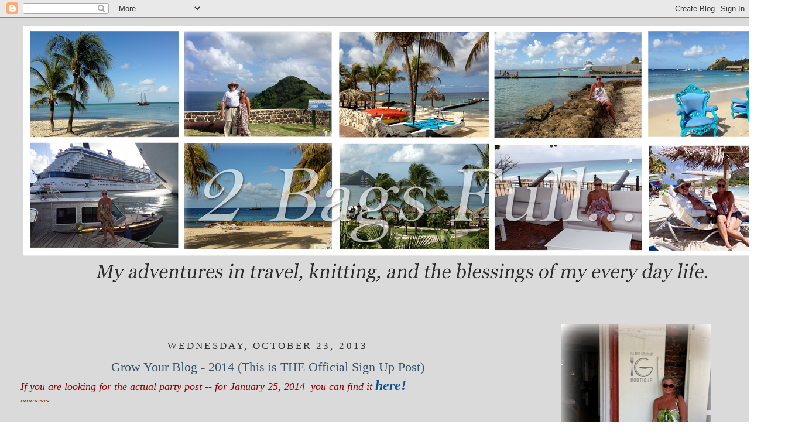

--- FILE ---
content_type: text/html; charset=UTF-8
request_url: https://vicki-2bagsfull.blogspot.com/2013/10/grow-your-blog-2014-this-is-official.html?showComment=1382662155668
body_size: 88681
content:
<!DOCTYPE html>
<html dir='ltr' xmlns='http://www.w3.org/1999/xhtml' xmlns:b='http://www.google.com/2005/gml/b' xmlns:data='http://www.google.com/2005/gml/data' xmlns:expr='http://www.google.com/2005/gml/expr'>
<head>
<link href='https://www.blogger.com/static/v1/widgets/2944754296-widget_css_bundle.css' rel='stylesheet' type='text/css'/>
<base target='_blank'/>
<meta content='text/html; charset=UTF-8' http-equiv='Content-Type'/>
<meta content='blogger' name='generator'/>
<link href='https://vicki-2bagsfull.blogspot.com/favicon.ico' rel='icon' type='image/x-icon'/>
<link href='http://vicki-2bagsfull.blogspot.com/2013/10/grow-your-blog-2014-this-is-official.html' rel='canonical'/>
<link rel="alternate" type="application/atom+xml" title="2 Bags Full  -  My adventures in travel, knitting, and the blessings of my every day life. - Atom" href="https://vicki-2bagsfull.blogspot.com/feeds/posts/default" />
<link rel="alternate" type="application/rss+xml" title="2 Bags Full  -  My adventures in travel, knitting, and the blessings of my every day life. - RSS" href="https://vicki-2bagsfull.blogspot.com/feeds/posts/default?alt=rss" />
<link rel="service.post" type="application/atom+xml" title="2 Bags Full  -  My adventures in travel, knitting, and the blessings of my every day life. - Atom" href="https://www.blogger.com/feeds/4929511054591326802/posts/default" />

<link rel="alternate" type="application/atom+xml" title="2 Bags Full  -  My adventures in travel, knitting, and the blessings of my every day life. - Atom" href="https://vicki-2bagsfull.blogspot.com/feeds/1962194095112080545/comments/default" />
<!--Can't find substitution for tag [blog.ieCssRetrofitLinks]-->
<link href='https://blogger.googleusercontent.com/img/b/R29vZ2xl/AVvXsEhWxVfsHxyEG2wa3xr0F8EXI76ZlG8YOzKTHYMInEdSMGsQXcLZSWJethlyVlUyUoFOpvFxUj9cnIquoDQOUJscy7_-N3jbCVyYW6tjBSwSC-whjOOVPduWH3dzn0aHQJZPy3zWHuwWSi8/s400/use+this+one.jpg' rel='image_src'/>
<meta content='http://vicki-2bagsfull.blogspot.com/2013/10/grow-your-blog-2014-this-is-official.html' property='og:url'/>
<meta content='Grow Your Blog - 2014 (This is THE Official Sign Up Post)' property='og:title'/>
<meta content='If you are looking for the actual party post -- for January 25, 2014  you can find it here!  ~~~~~    Anybody want to party? Would you like ...' property='og:description'/>
<meta content='https://blogger.googleusercontent.com/img/b/R29vZ2xl/AVvXsEhWxVfsHxyEG2wa3xr0F8EXI76ZlG8YOzKTHYMInEdSMGsQXcLZSWJethlyVlUyUoFOpvFxUj9cnIquoDQOUJscy7_-N3jbCVyYW6tjBSwSC-whjOOVPduWH3dzn0aHQJZPy3zWHuwWSi8/w1200-h630-p-k-no-nu/use+this+one.jpg' property='og:image'/>
<title>2 Bags Full  -  My adventures in travel, knitting, and the blessings of my every day life.: Grow Your Blog - 2014 (This is THE Official Sign Up Post)</title>
<style id='page-skin-1' type='text/css'><!--
/*
-----------------------------------------------
Blogger Template Style
Name:     Minima Stretch
Date:     26 Feb 2004
----------------------------------------------- */
/* Variable definitions
====================
<Variable name="bgcolor" description="Page Background Color"
type="color" default="#fff">
<Variable name="textcolor" description="Text Color"
type="color" default="#333">
<Variable name="linkcolor" description="Link Color"
type="color" default="#58a">
<Variable name="pagetitlecolor" description="Blog Title Color"
type="color" default="#666">
<Variable name="descriptioncolor" description="Blog Description Color"
type="color" default="#999">
<Variable name="titlecolor" description="Post Title Color"
type="color" default="#c60">
<Variable name="bordercolor" description="Border Color"
type="color" default="#ccc">
<Variable name="sidebarcolor" description="Sidebar Title Color"
type="color" default="#999">
<Variable name="sidebartextcolor" description="Sidebar Text Color"
type="color" default="#666">
<Variable name="visitedlinkcolor" description="Visited Link Color"
type="color" default="#999">
<Variable name="bodyfont" description="Text Font"
type="font" default="normal normal 100% Georgia, Serif">
<Variable name="headerfont" description="Sidebar Title Font"
type="font"
default="normal normal 78% 'Trebuchet MS',Trebuchet,Arial,Verdana,Sans-serif">
<Variable name="pagetitlefont" description="Blog Title Font"
type="font"
default="normal normal 200% Georgia, Serif">
<Variable name="descriptionfont" description="Blog Description Font"
type="font"
default="normal normal 78% 'Trebuchet MS', Trebuchet, Arial, Verdana, Sans-serif">
<Variable name="postfooterfont" description="Post Footer Font"
type="font"
default="normal normal 78% 'Trebuchet MS', Trebuchet, Arial, Verdana, Sans-serif">
<Variable name="startSide" description="Start side in blog language"
type="automatic" default="left">
<Variable name="endSide" description="End side in blog language"
type="automatic" default="right">
*/
/* Use this with templates/template-twocol.html */
body {
background:#ffffff;background-image:url(https://lh3.googleusercontent.com/blogger_img_proxy/AEn0k_tBN4sppajUgJv-pabYNEYBO_JyixOiLk0xZksUG2rj0Hjh5TGAMo8KNUcb9ViRGbjgZ3xfqDpyEQO7MP36kcFh0Hvy3jjV_L9z2uG0u5V_AFlYHDm3rsT6kZ60QNL2H5S0OOyqtthTK84puiWb8qBqMdA7kQP3IOkuKo4WjdaCn0UUbhaN3kP3QT_P9Lc=s0-d
);background-position:center;background-repeat:no-repeat;background-attachment:fixed;
margin:0;
color:#333333;
font:x-small Georgia Serif;
font-size/* */:/**/small;
font-size: /**/small;
text-align: center;
}
a:link {
color:#333333;
text-decoration:none;
}
a:visited {
color:#666666;
text-decoration:none;
}
a:hover {
color:#35556a;
text-decoration:underline;
}
a img {
border-width:0;
}
/* Header
-----------------------------------------------
*/
#header-wrapper {
margin:0 2% 10px;
border:0px solid #cccccc;
}
#header {
margin: 5px;
border: 0px solid #cccccc;
text-align: center;
color:#666666;
}
#header-inner {
background-position: center;
margin-left: auto;
margin-right: auto;
}
#header h1 {
margin:5px 5px 0;
padding:15px 20px .25em;
line-height:1.2em;
text-transform:uppercase;
letter-spacing:.2em;
font: normal normal 200% Georgia, Serif;
}
#header a {
color:#666666;
text-decoration:none;
}
#header a:hover {
color:#666666;
}
#header .description {
margin:0 5px 5px;
padding:0 20px 15px;
text-transform:uppercase;
letter-spacing:.2em;
line-height: 1.4em;
font: normal normal 78% 'Trebuchet MS', Trebuchet, Arial, Verdana, Sans-serif;
color: #999999;
}
#header img {
margin-left: auto;
margin-right: auto;
}
/* Outer-Wrapper
----------------------------------------------- */
#outer-wrapper {
margin:0;
padding:10px;
text-align:left;
font: normal normal 16px Georgia, Utopia, 'Palatino Linotype', Palatino, serif;
}
#main-wrapper {
margin-left: 2%;
width: 67%;
float: left;
display: inline;       /* fix for doubling margin in IE */
word-wrap: break-word; /* fix for long text breaking sidebar float in IE */
overflow: hidden;      /* fix for long non-text content breaking IE sidebar float */
}
#sidebar-wrapper {
margin-right: 2%;
width: 25%;
float: right;
display: inline;       /* fix for doubling margin in IE */
word-wrap: break-word; /* fix for long text breaking sidebar float in IE */
overflow: hidden;      /* fix for long non-text content breaking IE sidebar float */
}
/* Headings
----------------------------------------------- */
h2 {
margin:1.5em 0 .75em;
font:normal normal 105% Georgia, Times, serif;
line-height: 1.4em;
text-transform:uppercase;
letter-spacing:.2em;
color:#333333;
}
/* Posts
-----------------------------------------------
*/
h2.date-header {
text-align:center;
margin:1.5em 0 .5em;
}
.post {
margin:.5em 0 1.5em;
border-bottom:1px dotted #cccccc;
padding-bottom:1.5em;
}
.post h3 {
text-align:center;
margin:.25em 0 0;
padding:0 0 4px;
font-size:140%;
font-weight:normal;
line-height:1.4em;
color:#35556a;
}
.post h3 a, .post h3 a:visited, .post h3 strong {
display:block;
text-decoration:none;
color:#35556a;
font-weight:normal;
}
.post h3 strong, .post h3 a:hover {
color:#333333;
}
.post-body {
margin:0 0 .75em;
line-height:1.6em;
}
.post-body blockquote {
line-height:1.3em;
}
.post-footer {
margin: .75em 0;
color:#333333;
text-transform:uppercase;
letter-spacing:.1em;
font: normal normal 78% 'Trebuchet MS', Trebuchet, Arial, Verdana, Sans-serif;
line-height: 1.4em;
}
.comment-link {
margin-left:.6em;
}
.post img, table.tr-caption-container {
padding:4px;
border:1px solid #cccccc;
}
.tr-caption-container img {
border: none;
padding: 0;
}
.post blockquote {
margin:1em 20px;
}
.post blockquote p {
margin:.75em 0;
}
/* Comments
----------------------------------------------- */
#comments h4 {
margin:1em 0;
font-weight: bold;
line-height: 1.4em;
text-transform:uppercase;
letter-spacing:.2em;
color: #333333;
}
#comments-block {
margin:1em 0 1.5em;
line-height:1.6em;
}
#comments-block .comment-author {
margin:.5em 0;
}
#comments-block .comment-body {
margin:.25em 0 0;
}
#comments-block .comment-footer {
margin:-.25em 0 2em;
line-height: 1.4em;
text-transform:uppercase;
letter-spacing:.1em;
}
#comments-block .comment-body p {
margin:0 0 .75em;
}
.deleted-comment {
font-style:italic;
color:gray;
}
.feed-links {
clear: both;
line-height: 2.5em;
}
#blog-pager-newer-link {
float: left;
}
#blog-pager-older-link {
float: right;
}
#blog-pager {
text-align: center;
}
/* Sidebar Content
----------------------------------------------- */
.sidebar {
color: #666666;
line-height: 1.5em;
}
.sidebar ul {
list-style:none;
margin:0 0 0;
padding:0 0 0;
}
.sidebar li {
margin:0;
padding-top:0;
padding-right:0;
padding-bottom:.25em;
padding-left:15px;
text-indent:-15px;
line-height:1.5em;
}
.sidebar .widget, .main .widget {
border-bottom:0px dotted #cccccc;
margin:0 0 1.5em;
padding:0 0 1.5em;
}
.main .Blog {
border-bottom-width: 0;
}
/* Profile
----------------------------------------------- */
.profile-img {
float: left;
margin-top: 0;
margin-right: 5px;
margin-bottom: 5px;
margin-left: 0;
padding: 4px;
border: 1px solid #cccccc;
}
.profile-data {
margin:0;
text-transform:uppercase;
letter-spacing:.1em;
font: normal normal 78% 'Trebuchet MS', Trebuchet, Arial, Verdana, Sans-serif;
color: #333333;
font-weight: bold;
line-height: 1.6em;
}
.profile-datablock {
margin:.5em 0 .5em;
}
.profile-textblock {
margin: 0.5em 0;
line-height: 1.6em;
}
.profile-link {
font: normal normal 78% 'Trebuchet MS', Trebuchet, Arial, Verdana, Sans-serif;
text-transform: uppercase;
letter-spacing: .1em;
}
/* Footer
----------------------------------------------- */
#footer {
width:660px;
clear:both;
margin:0 auto;
padding-top:15px;
line-height: 1.6em;
text-transform:uppercase;
letter-spacing:.1em;
text-align: center;
}
#labelCloud {text-align:center;font-family:arial,sans-serif;}
#labelCloud .label-cloud li{display:inline;background-image:none !important;padding:0 5px;margin:0;vertical-align:baseline !important;border:0 !important;}
#labelCloud ul{list-style-type:none;margin:0 auto;padding:0;}
#labelCloud a img{border:0;display:inline;margin:0 0 0 3px;padding:0}
#labelCloud a{text-decoration:none}
#labelCloud a:hover{text-decoration:underline}
#labelCloud li a{}
#labelCloud .label-cloud {}
#labelCloud .label-count {padding-left:0.2em;font-size:9px;color:#000}
#labelCloud .label-cloud li:before{content:&quot;&quot; !important}
.Image img{
display: block;
margin-left: auto;
margin-right: auto;
}
.sidebar h2 {
margin:0;
padding:0 0.2em;
line-height:1.5em;
text-align:center;
}
#Text8{
margin-top: -80px !important;
margin-bottom: 40px !important;
}
--></style>
<link href='https://www.blogger.com/dyn-css/authorization.css?targetBlogID=4929511054591326802&amp;zx=392de044-8cd2-43a7-b49c-ace0405ab7fd' media='none' onload='if(media!=&#39;all&#39;)media=&#39;all&#39;' rel='stylesheet'/><noscript><link href='https://www.blogger.com/dyn-css/authorization.css?targetBlogID=4929511054591326802&amp;zx=392de044-8cd2-43a7-b49c-ace0405ab7fd' rel='stylesheet'/></noscript>
<meta name='google-adsense-platform-account' content='ca-host-pub-1556223355139109'/>
<meta name='google-adsense-platform-domain' content='blogspot.com'/>

</head>
<body>
<div class='navbar section' id='navbar'><div class='widget Navbar' data-version='1' id='Navbar1'><script type="text/javascript">
    function setAttributeOnload(object, attribute, val) {
      if(window.addEventListener) {
        window.addEventListener('load',
          function(){ object[attribute] = val; }, false);
      } else {
        window.attachEvent('onload', function(){ object[attribute] = val; });
      }
    }
  </script>
<div id="navbar-iframe-container"></div>
<script type="text/javascript" src="https://apis.google.com/js/platform.js"></script>
<script type="text/javascript">
      gapi.load("gapi.iframes:gapi.iframes.style.bubble", function() {
        if (gapi.iframes && gapi.iframes.getContext) {
          gapi.iframes.getContext().openChild({
              url: 'https://www.blogger.com/navbar/4929511054591326802?po\x3d1962194095112080545\x26origin\x3dhttps://vicki-2bagsfull.blogspot.com',
              where: document.getElementById("navbar-iframe-container"),
              id: "navbar-iframe"
          });
        }
      });
    </script><script type="text/javascript">
(function() {
var script = document.createElement('script');
script.type = 'text/javascript';
script.src = '//pagead2.googlesyndication.com/pagead/js/google_top_exp.js';
var head = document.getElementsByTagName('head')[0];
if (head) {
head.appendChild(script);
}})();
</script>
</div></div>
<div id='outer-wrapper'><div id='wrap2'>
<!-- skip links for text browsers -->
<span id='skiplinks' style='display:none;'>
<a href='#main'>skip to main </a> |
      <a href='#sidebar'>skip to sidebar</a>
</span>
<div id='header-wrapper'>
<div class='header section' id='header'><div class='widget Header' data-version='1' id='Header1'>
<div id='header-inner'>
<a href='https://vicki-2bagsfull.blogspot.com/' style='display: block'>
<img alt='2 Bags Full  -  My adventures in travel, knitting, and the blessings of my every day life.' height='499px; ' id='Header1_headerimg' src='https://blogger.googleusercontent.com/img/b/R29vZ2xl/AVvXsEiaHxg_0TKrRZAckzCx4TPx0YbAEjXag9d-7cM1OUxzRCmbUcDvkA6CBMys-gjt04nUD_pLe4f0uZ7Biu7I4MwjCJf8XMHDxI4HqhZiUqgBUqR5GMpKy9_wfGvVv7nOj2CItYaU0C_ULIs/s1600/2bagsfullheaderSummer2015.png' style='display: block' width='1330px; '/>
</a>
</div>
</div></div>
</div>
<div id='content-wrapper'>
<div id='crosscol-wrapper' style='text-align:center'>
<div class='crosscol no-items section' id='crosscol'></div>
</div>
<div id='main-wrapper'>
<div class='main section' id='main'><div class='widget Blog' data-version='1' id='Blog1'>
<div class='blog-posts hfeed'>

          <div class="date-outer">
        
<h2 class='date-header'><span>Wednesday, October 23, 2013</span></h2>

          <div class="date-posts">
        
<div class='post-outer'>
<div class='post hentry'>
<a name='1962194095112080545'></a>
<h3 class='post-title entry-title'>
<a href='https://vicki-2bagsfull.blogspot.com/2013/10/grow-your-blog-2014-this-is-official.html'>Grow Your Blog - 2014 (This is THE Official Sign Up Post)</a>
</h3>
<div class='post-header-line-1'></div>
<div class='post-body entry-content'>
<i><span style="color: #990000; font-size: large;">If you are looking for the actual party post -- for January 25, 2014 &nbsp;you can find it </span><b><a href="http://vicki-2bagsfull.blogspot.com/2014/01/welcome-to-grow-your-blog-2014.html"><span style="color: #0b5394; font-size: x-large;">here!</span></a></b></i><br />
<i><span style="color: #783f04; font-size: large;">~~~~~</span></i><br />
<i><span style="color: #783f04; font-size: large;"><br /></span></i>
<i><span style="color: #783f04; font-size: large;"><br /></span></i>
<i><span style="color: #783f04; font-size: large;">Anybody want to party? Would you like to make new blogging friends? Mark your calendars for January 25, 2014 and make plans to join me and LOTS of other bloggers from around the world for this incredible opportunity to increase the readership of your blogs and also to increase your <b>followers!&nbsp;</b></span></i><br />
<i><span style="color: #783f04; font-size: large;"><br /></span></i>
<i><span style="color: #783f04; font-size: large;">&nbsp;Last year over 400 bloggers participated in this event-- and you are <b>ALL </b>invited to this winter's party! &nbsp;This could be the perfect event to help us all with the winter doldrums! &nbsp;When it's freezing outside and the snow is flying everywhere-- just snuggle in where it's warm and spend some time making new friends~~</span></i><br />
<div>
<i><span style="color: #783f04; font-size: large;"><br /></span></i></div>
<div class="separator" style="clear: both; text-align: center;">
<a href="https://blogger.googleusercontent.com/img/b/R29vZ2xl/AVvXsEhWxVfsHxyEG2wa3xr0F8EXI76ZlG8YOzKTHYMInEdSMGsQXcLZSWJethlyVlUyUoFOpvFxUj9cnIquoDQOUJscy7_-N3jbCVyYW6tjBSwSC-whjOOVPduWH3dzn0aHQJZPy3zWHuwWSi8/s1600/use+this+one.jpg" imageanchor="1" style="margin-left: 1em; margin-right: 1em;"><img border="0" height="400" src="https://blogger.googleusercontent.com/img/b/R29vZ2xl/AVvXsEhWxVfsHxyEG2wa3xr0F8EXI76ZlG8YOzKTHYMInEdSMGsQXcLZSWJethlyVlUyUoFOpvFxUj9cnIquoDQOUJscy7_-N3jbCVyYW6tjBSwSC-whjOOVPduWH3dzn0aHQJZPy3zWHuwWSi8/s400/use+this+one.jpg" width="272" /></a></div>
<div>
<i><span style="color: #783f04; font-size: large;">&nbsp;</span></i>
</div>
<div>
<i><span style="color: #783f04; font-size: large;">My "GROW YOUR BLOG" event is designed to bring more readers and FOLLOWERS to your blogs. The premise is simple-- just visit as many blogs as you wish and sign up to <b>follow</b> those that interest you. In turn, all the other folks will be doing the same thing~ </span><span style="color: #351c75; font-size: large;">we will all be growing our blogs!</span></i></div>
<div>
<i><span style="color: #783f04; font-size: large;"><br /></span></i></div>
<div style="text-align: center;">
<i><span style="color: #783f04; font-size: large;">We need some guidelines for everyone to follow</span></i></div>
<div style="text-align: center;">
<i><span style="color: #783f04; font-size: large;">so here they are~</span></i></div>
<div style="text-align: center;">
<i><span style="color: #783f04; font-size: large;"><br /></span></i></div>
<div style="text-align: center;">
<span style="color: #351c75; font-size: large;"><i>1.Everyone who has a blog is invited --&nbsp;</i></span></div>
<div style="text-align: center;">
<span style="color: #351c75; font-size: large;"><i>this is an international event. &nbsp;</i></span></div>
<div style="text-align: center;">
<span style="color: #351c75; font-size: large;"><i>Wherever you live~you are invited to party with us.&nbsp;</i></span></div>
<div style="text-align: center;">
<span style="color: #783f04;"><i><b>Please note -- the deadline for entry is January 15. &nbsp;This is THE official sign up post -- if you wish to participate - please leave a comment here on this post. </b>&nbsp;(I can't go back and forth between multiple posts for all the entries -- so please consider that <b>this</b> is the official sign up post.)</i></span></div>
<div style="text-align: left;">
<span style="color: #783f04;"><i><br /></i></span></div>
<div style="text-align: center;">
<span style="color: #783f04;"><i>In your entry comment -- please tell me how many followers you have. &nbsp;I will be grouping the participants according to their number of followers. &nbsp;While you can certainly visit as many blogs as you wish -- those of you with only a few followers may wish to begin your visits by going to those blogs who, like you, only have a few followers -- that way you can support each other and more easily add to your follower lists!</i></span></div>
<div style="text-align: center;">
<span style="color: #783f04;"><i><br /></i></span></div>
<div style="text-align: center;">
<span style="color: #783f04;"><i><b>***** in addition to your number of followers - please leave me a live link to your blog in your comment. &nbsp;Copy the URL of your blog and paste it into your comment. </b>&nbsp;This will make it easier for me to go directly to your blog when I add you into the blog lists. &nbsp;</i></span></div>
<div style="text-align: left;">
<span style="color: #783f04;"><i><b><br /></b></i></span></div>
<div style="text-align: center;">
<i><span style="font-size: large;"><span style="color: #351c75;">2. &nbsp;Please share the beautiful party badge&nbsp;</span></span></i></div>
<div style="text-align: center;">
<i><span style="font-size: large;"><span style="color: #351c75;">(created by my friend </span><a href="http://www.mydesertcottage.com/"><b><span style="color: #741b47;">Karen Valentine</span></b><span style="color: #741b47;">)</span></a></span></i></div>
<div style="text-align: center;">
<i><span style="color: #351c75;"><span style="font-size: large;"> with your own blogging friends.&nbsp;</span></span></i></div>
<div style="text-align: center;">
<i><span style="color: #351c75;">&nbsp;</span><span style="color: #783f04;">Post it on your sidebar and encourage your friends to do the same. &nbsp;The more blogs that participate - the more chances we all have of growing our blogs. &nbsp;<b>SPREAD THE WORD! </b>&nbsp;Perhaps even consider doing a post about this on your own blog.</span></i></div>
<div style="text-align: left;">
<i><span style="color: #351c75;"><br /></span></i></div>
<div style="text-align: center;">
<i><span style="color: #351c75; font-size: large;">3. Prizes ---&nbsp;</span></i></div>
<div style="text-align: center;">
<i><span style="color: #351c75; font-size: large;">the choice is yours</span></i></div>
<div style="text-align: center;">
<i><span style="color: #351c75; font-size: large;">&nbsp;to give away prizes or not.&nbsp;</span></i></div>
<div style="text-align: center;">
<i><span style="color: #783f04;"><span style="font-size: large;">&nbsp;</span>Last year it was about half and half. &nbsp; In the many comments that I received relating to last year's event -- folks seemed to really enjoy the prizes that they won and appreciated the efforts by those who gave them away. &nbsp;But - the choice is yours and there is no requirement to do so. &nbsp;If &nbsp;you do chose to give away a prize - it can be anything you want. &nbsp;The rules need to be the same for everyone~ anybody can enter, anybody can win. &nbsp;</span></i></div>
<div style="text-align: left;">
<i><span style="color: #783f04;"><br /></span></i></div>
<div style="text-align: center;">
<i><span style="color: #783f04;"><b>PLEASE do not make it a requirement to follow your blog in order to enter. In fact -- you do not have to have a blog to be entered to win a prize. &nbsp;Blogging has NO boundaries so you need to be willing to ship your prize any where in the world. &nbsp;Everyone can enter - regardless of where they live.</b> &nbsp;</span></i></div>
<div style="text-align: center;">
<i><span style="color: #783f04;"><br /></span></i></div>
<div style="text-align: center;">
<i><span style="color: #783f04;">**Let's all do the same thing and give the prizes away on February 15. &nbsp;You can announce the winner of your give away on your blog on that date. **</span></i></div>
<div style="text-align: left;">
<i><span style="color: #783f04;"><br /></span></i></div>
<div style="text-align: center;">
<i><span style="color: #351c75;"><span style="font-size: large;">4. &nbsp;Please&nbsp;</span></span></i><i><span style="color: #351c75;"><span style="font-size: large;">publish your blog post&nbsp;</span></span></i></div>
<div style="text-align: center;">
<i><span style="color: #351c75;"><span style="font-size: large;">late on the evening of January 24 --</span></span></i></div>
<div style="text-align: center;">
<i><span style="color: #351c75;"><span style="font-size: large;">&nbsp;that way it will be ready for those&nbsp;</span></span></i><i><span style="color: #351c75;"><span style="font-size: large;">on the other side of the world</span></span></i></div>
<div style="text-align: center;">
<i><span style="color: #351c75;"><span style="font-size: large;">&nbsp;who wake up before us.</span></span></i></div>
<div style="text-align: center;">
<i><span style="color: #351c75;"><span style="font-size: large;"></span>As the host blog, I will publish my post with the list on participants just after midnight on January 25. &nbsp;</span></i></div>
<div style="text-align: left;">
<i><span style="color: #351c75; font-size: large;"><br /></span></i></div>
<div class="separator" style="clear: both; text-align: center;">
<a href="https://blogger.googleusercontent.com/img/b/R29vZ2xl/AVvXsEh6IL979kjEOIMTC255ZAh_3U5lCvSfh-Z7FCPjCykoEOIzmMeaZxDEO8GarjHknYlFuqr5IxtoF8wdc1tzOVpz_T8JKRanhyphenhyphenk3Ibuw6KkCGJW9W4PH7z0CCp_ywIEws7L7fv4qXJ9ykzs/s1600/use+this+one.jpg" imageanchor="1" style="margin-left: 1em; margin-right: 1em;"><img border="0" height="320" src="https://blogger.googleusercontent.com/img/b/R29vZ2xl/AVvXsEh6IL979kjEOIMTC255ZAh_3U5lCvSfh-Z7FCPjCykoEOIzmMeaZxDEO8GarjHknYlFuqr5IxtoF8wdc1tzOVpz_T8JKRanhyphenhyphenk3Ibuw6KkCGJW9W4PH7z0CCp_ywIEws7L7fv4qXJ9ykzs/s320/use+this+one.jpg" width="218" /></a></div>
<div style="text-align: left;">
<i><span style="color: #351c75; font-size: large;">&nbsp;&nbsp;</span></i></div>
<div style="text-align: center;">
<i><span style="color: #351c75; font-size: large;">Some suggestions for making this a great and fun&nbsp;</span></i></div>
<div style="text-align: center;">
<i><span style="color: #351c75; font-size: large;">experience for us all~</span></i></div>
<div style="text-align: center;">
<i><span style="color: #351c75; font-size: large;"><br /></span></i></div>
<div style="text-align: center;">
<i><span style="color: #351c75; font-size: large;">1. Please title your blog post "GROW YOUR BLOG". &nbsp;Introduce yourself, tell us who you are and why your love to blog. &nbsp;If your blog pertains to a specific interest or area - tell us all about that. In short - we would all like to know what drives you create your blog.&nbsp;</span></i></div>
<div style="text-align: center;">
<i><span style="color: #351c75; font-size: large;"><br /></span></i></div>
<div style="text-align: center;">
<i><span style="color: #351c75; font-size: large;">2. There is nothing more dreaded than the "no reply blogger" status. &nbsp;Simply go to your blogger profile page and add your email address. This will allow folks to reply directly back to you from your comment on their blog. We all want to be able to reply directly back to our visitors - especially if they ask a question-- it's so frustrating when that cant be done.</span></i></div>
<div style="text-align: center;">
<i><span style="color: #351c75; font-size: large;"><br /></span></i></div>
<div style="text-align: center;">
<i><span style="color: #351c75; font-size: large;">3. &nbsp;Comment moderation spam filter -- ugh. &nbsp;Most of us hate it! &nbsp;Please consider turning it off for this event. This is NOT a requirement - but it will definitely make your visitors more likely to stay longer and leave a comment if they don't have to play with the robot.</span></i></div>
<div style="text-align: left;">
<i><span style="color: #351c75; font-size: large;"><br /></span></i></div>
<div style="text-align: center;">
<i><span style="color: #351c75; font-size: large;">4. &nbsp;<b>VERY IMPORTANT-</b>- if you want more followers - be sure to add your FOLLOWER gadget to your sidebar! Please have it positioned prominently where we can all see it. &nbsp;(you can find the Follower button in the gadget section of your design page. &nbsp;Just click on it and position it on your sidebar.)</span></i></div>
<div style="text-align: center;">
<i><span style="color: #351c75; font-size: large;"><br /></span></i></div>
<div style="text-align: center;">
<i><span style="color: #351c75; font-size: large;">5. &nbsp;You might want to consider adding your email address to your public profile and also somewhere on your sidebar. &nbsp;Mine is listed in 2 places on my sidebar -- I want my readers to easily be able &nbsp;to reach me.</span></i></div>
<div style="text-align: center;">
<i><span style="color: #351c75; font-size: large;"><br /></span></i></div>
<div style="text-align: center;">
<i><span style="color: #351c75; font-size: large;">6. Consider telling us your name. &nbsp;Seriously. Folks want to be able to call you by name and to connect with you when they leave a comment.You might want to also consider posting a photo of yourself somewhere on your blog- that helps your readers to connect with you also. &nbsp;My name is Vicki. (see photo at bottom of this post) . &nbsp;See -- that was painless! &nbsp;</span></i></div>
<div style="text-align: left;">
<i><span style="color: #351c75; font-size: large;"><br /></span></i></div>
<div style="text-align: center;">
<i><span style="color: #351c75; font-size: large;">7. &nbsp;I know that many of you are artists&nbsp;(like me) and that your blogs are often about the things that you create. If your craft is genuinely a part of who you are -- then by all means share with us what you make! &nbsp;<b>BUT -- this event is not about selling our wares-- this event is to meet people and grow our blogs. </b>Just have your website or ETSY&nbsp;shop listed on your blog sidebar-- if your visitors are interested in making a purchase -- they will go to the trouble to find your shop on the sidebar or to email you.&nbsp;</span></i></div>
<div style="text-align: center;">
<i><span style="color: #351c75; font-size: large;"><br /></span></i></div>
<div style="text-align: center;">
<i><span style="font-size: large;"><span style="color: #351c75;">8. &nbsp;Sometimes when you go to a party -- you just feel like getting a new dress or outfit. &nbsp;So-- if you would like to update the appearance of your blog -- a new blog header --or a whole new layout-- you might want to contact my friend</span><a href="http://www.karenvalentinedesign.com/"><span style="color: #a64d79;"> Karen Valentine. </span></a><span style="color: #351c75;">&nbsp;Karen has dedicated her entire blogging career to helping us all with our blogging concerns,questions, and also helping us create beautiful blogs. &nbsp;&nbsp; Karen is my very own "go to person" when it comes to anything that I need help with relating to my blog. She has practically "adopted" me. &nbsp;I know that she would be thrilled to help you with updating your blogs in preparation for all the company you will be receiving at this event! &nbsp;</span></span></i></div>
<div style="text-align: center;">
<i><span style="font-size: large;"><span style="color: #351c75;"><br /></span></span></i></div>
<div class="separator" style="clear: both; text-align: center;">
<a href="https://blogger.googleusercontent.com/img/b/R29vZ2xl/AVvXsEh6IL979kjEOIMTC255ZAh_3U5lCvSfh-Z7FCPjCykoEOIzmMeaZxDEO8GarjHknYlFuqr5IxtoF8wdc1tzOVpz_T8JKRanhyphenhyphenk3Ibuw6KkCGJW9W4PH7z0CCp_ywIEws7L7fv4qXJ9ykzs/s1600/use+this+one.jpg" imageanchor="1" style="margin-left: 1em; margin-right: 1em;"><img border="0" height="320" src="https://blogger.googleusercontent.com/img/b/R29vZ2xl/AVvXsEh6IL979kjEOIMTC255ZAh_3U5lCvSfh-Z7FCPjCykoEOIzmMeaZxDEO8GarjHknYlFuqr5IxtoF8wdc1tzOVpz_T8JKRanhyphenhyphenk3Ibuw6KkCGJW9W4PH7z0CCp_ywIEws7L7fv4qXJ9ykzs/s320/use+this+one.jpg" width="218" /></a></div>
<div style="text-align: left;">
<i><span style="font-size: large;"><span style="color: #351c75;"><br /></span></span></i></div>
<div style="text-align: left;">
<i><span style="color: #351c75; font-size: large;"><br /></span></i></div>
<div style="text-align: left;">
<i><span style="color: #351c75; font-size: large;"><b>&nbsp;SO -- please mark your calendars. &nbsp;Make a poster - put it in your datebook-- place a reminder on your phone -- a sticky note on your computer--write the date on your bathroom mirror~~~ if you are a reader or follower of my blog, I won't let your forget!&nbsp;</b></span></i></div>
<div style="text-align: left;">
<i><span style="color: #351c75; font-size: large;"><b><br /></b></span></i></div>
<div style="text-align: left;">
<i><span style="color: #351c75; font-size: large;">As I add blogs to the lists, I won't be sending emails to each of you this year telling you that you have been added in. &nbsp;I just can't-- that took hours and hours of extra work. &nbsp;<b>So please</b>, if participating in this event is important to you - please save the date, mark the date -- and refer to this post for all the info that &nbsp;you need.&nbsp;</span></i></div>
<div style="text-align: left;">
<i><span style="color: #351c75; font-size: large;"><br /></span></i></div>
<div style="text-align: left;">
<span style="color: #351c75; font-size: large;"><i>*** please note~</i></span><br />
<span style="color: #351c75; font-size: large;"><i>After the party begins, I will wait 24 hours and then begin to visit the blogs-- those that do not have a specific "GROW YOUR BLOG" post, will have to be deleted from the lists. (I'm so sorry-- but I want this to be fair to everyone.) &nbsp;<b>So please do remember the date.</b></i></span></div>
<div style="text-align: left;">
<span style="color: #351c75; font-size: large;"><i><br /></i></span></div>
<div style="text-align: left;">
<span style="font-size: large;"><i><span style="color: #783f04;">***I'm looking for a few volunteers to help me visit the blogs who are participating. &nbsp;It's really easy -- all you have to do is visit the short list of blogs that I assign to you and report back to me which ones<b> forgot</b> to do a "Grow Your Blog" post. &nbsp;&nbsp;</span><span style="color: #351c75;">&nbsp;If you are available to help me -- just send me an email <b>vboster1@windstream.net.&nbsp;</b></span></i></span><br />
<span style="font-size: large;"><i><span style="color: #351c75;"><b><br /></b></span></i></span>
<span style="color: #990000; font-size: large;"><i><b>*****UPDATE JANUARY 15,2014---</b></i></span><br />
<span style="color: #990000; font-size: large;"><i><b>We now have over 500 blogs entered in the GYB event. &nbsp;(I have tyled in blogs until my little fingers are stubby!) Please understand that I can not leave a comment on every blog to say that you are loaded in for the party. &nbsp;If you have left a comment here on this post ---- you ARE loaded in for the party. &nbsp;When the party date arrives -- if your blog is not listed -- email me, I can quickly fix it -- but if you left all of the requirred info on your comment -- you are already now loaded in for the party! &nbsp;Wow -- 500 -- can you even believe it???</b></i></span><br />
<span style="color: #990000; font-size: large;"><i><b><br /></b></i></span>
<span style="color: #990000; font-size: large;"><i><b>*****UPDATE JANUARY 24, 2014</b></i></span><br />
<span style="color: #990000; font-size: large;"><i><b>I have completed the post for the party. If you left a comment here with your info --- link to your blog and your follower info --- than, rest assured you have been included for the party. &nbsp;With now almost 600 blogs participating -- I am sorry, but I simply cannot come to each of your blogs and leave a comment here stating that you have been entered. &nbsp;Comment #596 is the last blog to be included in the event. &nbsp;The cut off date was January 15 --- but I have worked very, very hard to include those of you who have entered at the last minute. &nbsp;I am now ready for tomorrow --- bring on the party!! &nbsp;&nbsp;</b></i></span><br />
<span style="font-size: large;"><i><span style="color: #351c75;"><b><br /></b></span></i></span>
</div>
<div style="text-align: left;">
<span style="font-size: large;"><i><span style="color: #351c75;"><b><br /></b></span></i></span></div>
<div class="separator" style="clear: both; text-align: center;">
<a href="https://blogger.googleusercontent.com/img/b/R29vZ2xl/AVvXsEhgNCJQWf8LjV64lS9eLW9SVEA6BJrj4leT1QlddpBj5g669lsgNzCWk94yxXdEjHqmY5_YfrJx1Qcct8Cm7PNuxInHJXKi1g9bL2nlzNGMfhW3MUnnh-9ZRDEJmCLcgfM3vzxqIY76K3I/s1600/barn1.jpg" imageanchor="1" style="margin-left: 1em; margin-right: 1em;"><img border="0" height="476" src="https://blogger.googleusercontent.com/img/b/R29vZ2xl/AVvXsEhgNCJQWf8LjV64lS9eLW9SVEA6BJrj4leT1QlddpBj5g669lsgNzCWk94yxXdEjHqmY5_YfrJx1Qcct8Cm7PNuxInHJXKi1g9bL2nlzNGMfhW3MUnnh-9ZRDEJmCLcgfM3vzxqIY76K3I/s640/barn1.jpg" width="640" /></a></div>
<div style="text-align: left;">
<span style="font-size: large;"><i><span style="color: #351c75;"><b><br /></b></span></i></span></div>
<div style="text-align: left;">
<i><span style="color: #351c75; font-size: large;"><b><br /></b></span></i></div>
<div style="text-align: left;">
<i><span style="color: #134f5c; font-size: large;">This has been an incredible year - a year of great blessings and gratitude. The Pink Scarf Project is nearing completion. &nbsp;All the scarves are here and are photographed. &nbsp;They have traveled with me (and friends) on an incredible journey to places rich with the history of another era ~ places so beautiful that finding the right words to describe them are difficult.&nbsp;</span></i><br />
<i><span style="color: #134f5c; font-size: large;"><br /></span></i>
<span style="font-size: large;"><i style="color: #134f5c;">This photo was taken while on that journey. &nbsp;A beautiful barn, sitting by the side of the road, inviting me to come and visit. You can see the rest of the barn photos in the </i><i><span style="color: #a64d79;">"Pink Scarf Project" </span></i><i style="color: #134f5c;">finale. The final posts have been divided into 3 parts -- so many scarves - I could not put them into just one or two posts! Watch for the first of the scarves to appear here in mid November~</i></span><br />
<i style="color: #134f5c;"><span style="font-size: large;"><br /></span></i>
<span style="font-size: large;"><i style="color: #134f5c;">Your compassion for the </i><i><span style="color: #a64d79;">"Pink Scarf Project"</span></i><i style="color: #134f5c;"> has been nothing short of amazing. &nbsp;Together, you all have helped to make this great big world~ a whole lot smaller, bringing us all together with your love and support for women braving breast cancer. &nbsp;</i></span><br />
<i style="color: #134f5c;"><span style="font-size: large;"><br /></span></i>
<i style="color: #134f5c;"><span style="font-size: large;">My <b>"Grow Your Blog"</b> event is, once again, my gift to you all. A chance for you to expand your circle of friends, making your own personal world a bit smaller and filling it with new friendships and opportunities. &nbsp;Blogging has changed my life and opened doors that I never thought possible. This is my way of opening those doors for you all~</span></i></div>
<div>
<i><span style="color: #783f04;"><br /></span></i></div>
<div>
<i><span style="font-size: large;"><span style="color: #274e13;">&nbsp;</span><span style="color: #134f5c;">Love,</span></span></i><br />
<i><span style="color: #134f5c; font-size: large;">Vicki &nbsp;</span></i></div>
<div style='clear: both;'></div>
</div>
<div class='post-footer'>
<div class='post-footer-line post-footer-line-1'><span class='post-author vcard'>
Posted by
<span class='fn'>Vicki Boster</span>
</span>
<span class='post-timestamp'>
at
<a class='timestamp-link' href='https://vicki-2bagsfull.blogspot.com/2013/10/grow-your-blog-2014-this-is-official.html' rel='bookmark' title='permanent link'><abbr class='published' title='2013-10-23T19:42:00-07:00'>Wednesday, October 23, 2013</abbr></a>
</span>
<span class='post-comment-link'>
</span>
<span class='post-icons'>
<span class='item-action'>
<a href='https://www.blogger.com/email-post/4929511054591326802/1962194095112080545' title='Email Post'>
<img alt="" class="icon-action" height="13" src="//www.blogger.com/img/icon18_email.gif" width="18">
</a>
</span>
<span class='item-control blog-admin pid-1460065096'>
<a href='https://www.blogger.com/post-edit.g?blogID=4929511054591326802&postID=1962194095112080545&from=pencil' title='Edit Post'>
<img alt='' class='icon-action' height='18' src='https://resources.blogblog.com/img/icon18_edit_allbkg.gif' width='18'/>
</a>
</span>
</span>
</div>
<div class='post-footer-line post-footer-line-2'><span class='post-labels'>
Labels:
<a href='https://vicki-2bagsfull.blogspot.com/search/label/Grow%20your%20blog%20party' rel='tag'>Grow your blog party</a>
</span>
</div>
<div class='post-footer-line post-footer-line-3'></div>
</div>
</div>
<div class='comments' id='comments'>
<a name='comments'></a>
<h4>
619
comments:
        
</h4>
<span class='paging-control-container'>
<a class='unneeded-paging-control' href='https://vicki-2bagsfull.blogspot.com/2013/10/grow-your-blog-2014-this-is-official.html?commentPage=1'>&laquo;Oldest</a>
          &#160;
          <a class='unneeded-paging-control' href='https://vicki-2bagsfull.blogspot.com/2013/10/grow-your-blog-2014-this-is-official.html?commentPage=1'>&lsaquo;Older</a>
          &#160;
          1 &ndash; 200 of 619
          &#160;
          <a class='paging-control' href='https://vicki-2bagsfull.blogspot.com/2013/10/grow-your-blog-2014-this-is-official.html?commentPage=2'>Newer&rsaquo;</a>
          &#160;
          <a class='paging-control' href='https://vicki-2bagsfull.blogspot.com/2013/10/grow-your-blog-2014-this-is-official.html?commentPage=4'>Newest&raquo;</a>
</span>
<div id='Blog1_comments-block-wrapper'>
<dl class='avatar-comment-indent' id='comments-block'>
<script type='text/javascript'>var CommentsCounter=0;</script>
<dt class='comment-author ' id='c1290540116745148172'>
<a name='c1290540116745148172'></a>
<div class="avatar-image-container vcard"><span dir="ltr"><a href="https://www.blogger.com/profile/14334558675705027610" target="" rel="nofollow" onclick="" class="avatar-hovercard" id="av-1290540116745148172-14334558675705027610"><img src="https://resources.blogblog.com/img/blank.gif" width="35" height="35" class="delayLoad" style="display: none;" longdesc="//blogger.googleusercontent.com/img/b/R29vZ2xl/AVvXsEgoJ9FRA0of2k0bI10xRbadig-pqVnAOXCc_T7yffxJ8qPPkvMeEqEjSHl9Hhx0E0tOLxTiEMO3dk1gCSx1CZTCc3VwX3HYh-9fciRM71gVnXFRFcYdaux99ePh0B-RPA/s45-c/profile+pic.jpg" alt="" title="Acorn to Oak">

<noscript><img src="//blogger.googleusercontent.com/img/b/R29vZ2xl/AVvXsEgoJ9FRA0of2k0bI10xRbadig-pqVnAOXCc_T7yffxJ8qPPkvMeEqEjSHl9Hhx0E0tOLxTiEMO3dk1gCSx1CZTCc3VwX3HYh-9fciRM71gVnXFRFcYdaux99ePh0B-RPA/s45-c/profile+pic.jpg" width="35" height="35" class="photo" alt=""></noscript></a></span></div>
<a href='https://www.blogger.com/profile/14334558675705027610' rel='nofollow'>Acorn to Oak</a>
said...
<span class='numberingcomments' style='float:right;font-size:20px;'><a href='https://vicki-2bagsfull.blogspot.com/2013/10/grow-your-blog-2014-this-is-official.html?showComment=1382583964822#c1290540116745148172' title='Comment Link'><script type='text/javascript'>CommentsCounter=CommentsCounter+1;document.write(CommentsCounter)</script></a></span>
</dt>
<dd class='comment-body' id='Blog1_cmt-1290540116745148172'>
<p>
I definitely want to sign up!  I had so much fun participating in your last party and can&#39;t wait to do it again.  Thank you so much for hosting this.  I love the new badge  It&#39;s so pretty.  <br /><br />My blog followers have grown from about 22 last year to 118 now...thanks to your party.  Here&#39;s a link to my blog... http://acorntooak.blogspot.com/<br /><br />Thank you!<br /><br />Hugs!<br />Cheryl  :-)
</p>
</dd>
<dd class='comment-footer'>
<span class='comment-timestamp'>
<a href='https://vicki-2bagsfull.blogspot.com/2013/10/grow-your-blog-2014-this-is-official.html?showComment=1382583964822#c1290540116745148172' title='comment permalink'>
Wednesday, October 23, 2013
</a>
<span class='item-control blog-admin pid-740714386'>
<a class='comment-delete' href='https://www.blogger.com/comment/delete/4929511054591326802/1290540116745148172' title='Delete Comment'>
<img src='https://resources.blogblog.com/img/icon_delete13.gif'/>
</a>
</span>
</span>
</dd>
<dt class='comment-author ' id='c2083364430565359891'>
<a name='c2083364430565359891'></a>
<div class="avatar-image-container vcard"><span dir="ltr"><a href="https://www.blogger.com/profile/02145005899710394272" target="" rel="nofollow" onclick="" class="avatar-hovercard" id="av-2083364430565359891-02145005899710394272"><img src="https://resources.blogblog.com/img/blank.gif" width="35" height="35" class="delayLoad" style="display: none;" longdesc="//blogger.googleusercontent.com/img/b/R29vZ2xl/AVvXsEgYf_0_2cCxqFoe5eBixsH1d8qNBfocBMJ4TXKZmDyqiFuxbJ-5R4iWTTisREohDF8j0zNQpth5kSufR8qEPZmHvna_vhOfMH2eyZxb4EUi2UtZJ7L1z7e4cXe8ImopdmY/s45-c/me2015.jpg" alt="" title="Maureen">

<noscript><img src="//blogger.googleusercontent.com/img/b/R29vZ2xl/AVvXsEgYf_0_2cCxqFoe5eBixsH1d8qNBfocBMJ4TXKZmDyqiFuxbJ-5R4iWTTisREohDF8j0zNQpth5kSufR8qEPZmHvna_vhOfMH2eyZxb4EUi2UtZJ7L1z7e4cXe8ImopdmY/s45-c/me2015.jpg" width="35" height="35" class="photo" alt=""></noscript></a></span></div>
<a href='https://www.blogger.com/profile/02145005899710394272' rel='nofollow'>Maureen</a>
said...
<span class='numberingcomments' style='float:right;font-size:20px;'><a href='https://vicki-2bagsfull.blogspot.com/2013/10/grow-your-blog-2014-this-is-official.html?showComment=1382585579341#c2083364430565359891' title='Comment Link'><script type='text/javascript'>CommentsCounter=CommentsCounter+1;document.write(CommentsCounter)</script></a></span>
</dt>
<dd class='comment-body' id='Blog1_cmt-2083364430565359891'>
<p>
Oh yay! Because of you and this fantastic party this year, my blog grew from 14 to 192 now! Of course I would love to participate again, thank you Vicki!<br /><br />Here is my URL - <br /><br />http://www.victorianstudio.com<br /><br />Thank you so much for arranging another wonderful event!
</p>
</dd>
<dd class='comment-footer'>
<span class='comment-timestamp'>
<a href='https://vicki-2bagsfull.blogspot.com/2013/10/grow-your-blog-2014-this-is-official.html?showComment=1382585579341#c2083364430565359891' title='comment permalink'>
Wednesday, October 23, 2013
</a>
<span class='item-control blog-admin pid-547911427'>
<a class='comment-delete' href='https://www.blogger.com/comment/delete/4929511054591326802/2083364430565359891' title='Delete Comment'>
<img src='https://resources.blogblog.com/img/icon_delete13.gif'/>
</a>
</span>
</span>
</dd>
<dt class='comment-author ' id='c5680437574437127778'>
<a name='c5680437574437127778'></a>
<div class="avatar-image-container vcard"><span dir="ltr"><a href="https://www.blogger.com/profile/03398380737025120541" target="" rel="nofollow" onclick="" class="avatar-hovercard" id="av-5680437574437127778-03398380737025120541"><img src="https://resources.blogblog.com/img/blank.gif" width="35" height="35" class="delayLoad" style="display: none;" longdesc="//blogger.googleusercontent.com/img/b/R29vZ2xl/AVvXsEjcAzi9-0xsB1e5_iK3_lb-y9Kw5tSEslc2hCEPGpy4iyZvZySXPpkh0_hVyr1lnhWEr-IySb_EFjFZAl0Mieggg674fbXNguv7aIWdL3aFWpHairRjFTqgBCIeUm13KVE/s45-c/FotoFlexer_Photo.jpg" alt="" title="Una">

<noscript><img src="//blogger.googleusercontent.com/img/b/R29vZ2xl/AVvXsEjcAzi9-0xsB1e5_iK3_lb-y9Kw5tSEslc2hCEPGpy4iyZvZySXPpkh0_hVyr1lnhWEr-IySb_EFjFZAl0Mieggg674fbXNguv7aIWdL3aFWpHairRjFTqgBCIeUm13KVE/s45-c/FotoFlexer_Photo.jpg" width="35" height="35" class="photo" alt=""></noscript></a></span></div>
<a href='https://www.blogger.com/profile/03398380737025120541' rel='nofollow'>Una</a>
said...
<span class='numberingcomments' style='float:right;font-size:20px;'><a href='https://vicki-2bagsfull.blogspot.com/2013/10/grow-your-blog-2014-this-is-official.html?showComment=1382594568604#c5680437574437127778' title='Comment Link'><script type='text/javascript'>CommentsCounter=CommentsCounter+1;document.write(CommentsCounter)</script></a></span>
</dt>
<dd class='comment-body' id='Blog1_cmt-5680437574437127778'>
<p>
Brilliant.  This really worked for me last time.  I have a total of 87 followers, though some of these could be people following me via 2 different methods.  My blog is Great Balls of Wool  <br />http://bagsofwool.blogspot.co.uk/<br />
</p>
</dd>
<dd class='comment-footer'>
<span class='comment-timestamp'>
<a href='https://vicki-2bagsfull.blogspot.com/2013/10/grow-your-blog-2014-this-is-official.html?showComment=1382594568604#c5680437574437127778' title='comment permalink'>
Wednesday, October 23, 2013
</a>
<span class='item-control blog-admin pid-813548590'>
<a class='comment-delete' href='https://www.blogger.com/comment/delete/4929511054591326802/5680437574437127778' title='Delete Comment'>
<img src='https://resources.blogblog.com/img/icon_delete13.gif'/>
</a>
</span>
</span>
</dd>
<dt class='comment-author ' id='c4731047524302010449'>
<a name='c4731047524302010449'></a>
<div class="avatar-image-container avatar-stock"><span dir="ltr"><a href="https://www.blogger.com/profile/02403350799209777898" target="" rel="nofollow" onclick="" class="avatar-hovercard" id="av-4731047524302010449-02403350799209777898"><img src="//www.blogger.com/img/blogger_logo_round_35.png" width="35" height="35" alt="" title="Niky Sayers">

</a></span></div>
<a href='https://www.blogger.com/profile/02403350799209777898' rel='nofollow'>Niky Sayers</a>
said...
<span class='numberingcomments' style='float:right;font-size:20px;'><a href='https://vicki-2bagsfull.blogspot.com/2013/10/grow-your-blog-2014-this-is-official.html?showComment=1382595404329#c4731047524302010449' title='Comment Link'><script type='text/javascript'>CommentsCounter=CommentsCounter+1;document.write(CommentsCounter)</script></a></span>
</dt>
<dd class='comment-body' id='Blog1_cmt-4731047524302010449'>
<p>
What a wonderful idea, I would love to join in (always on the look out for new blogs to follow) im at 219 followers and my blog is at http://silverniknats.blogspot.co.uk<br />Now to mark my diary!
</p>
</dd>
<dd class='comment-footer'>
<span class='comment-timestamp'>
<a href='https://vicki-2bagsfull.blogspot.com/2013/10/grow-your-blog-2014-this-is-official.html?showComment=1382595404329#c4731047524302010449' title='comment permalink'>
Wednesday, October 23, 2013
</a>
<span class='item-control blog-admin pid-1757242533'>
<a class='comment-delete' href='https://www.blogger.com/comment/delete/4929511054591326802/4731047524302010449' title='Delete Comment'>
<img src='https://resources.blogblog.com/img/icon_delete13.gif'/>
</a>
</span>
</span>
</dd>
<dt class='comment-author ' id='c830793029966641686'>
<a name='c830793029966641686'></a>
<div class="avatar-image-container avatar-stock"><span dir="ltr"><a href="https://www.blogger.com/profile/03039857567917347954" target="" rel="nofollow" onclick="" class="avatar-hovercard" id="av-830793029966641686-03039857567917347954"><img src="//www.blogger.com/img/blogger_logo_round_35.png" width="35" height="35" alt="" title="marda">

</a></span></div>
<a href='https://www.blogger.com/profile/03039857567917347954' rel='nofollow'>marda</a>
said...
<span class='numberingcomments' style='float:right;font-size:20px;'><a href='https://vicki-2bagsfull.blogspot.com/2013/10/grow-your-blog-2014-this-is-official.html?showComment=1382596248951#c830793029966641686' title='Comment Link'><script type='text/javascript'>CommentsCounter=CommentsCounter+1;document.write(CommentsCounter)</script></a></span>
</dt>
<dd class='comment-body' id='Blog1_cmt-830793029966641686'>
<p>
I love your barn picture.. I just love barns!!! I grew up on a farm in the Midwest, and we had 2 barns on our farm, not to mention all the barns on farms around us. They just speak to me.   
</p>
</dd>
<dd class='comment-footer'>
<span class='comment-timestamp'>
<a href='https://vicki-2bagsfull.blogspot.com/2013/10/grow-your-blog-2014-this-is-official.html?showComment=1382596248951#c830793029966641686' title='comment permalink'>
Wednesday, October 23, 2013
</a>
<span class='item-control blog-admin pid-1958809688'>
<a class='comment-delete' href='https://www.blogger.com/comment/delete/4929511054591326802/830793029966641686' title='Delete Comment'>
<img src='https://resources.blogblog.com/img/icon_delete13.gif'/>
</a>
</span>
</span>
</dd>
<dt class='comment-author ' id='c6252822509028668399'>
<a name='c6252822509028668399'></a>
<div class="avatar-image-container avatar-stock"><span dir="ltr"><img src="//resources.blogblog.com/img/blank.gif" width="35" height="35" alt="" title="Anonymous">

</span></div>
Anonymous
said...
<span class='numberingcomments' style='float:right;font-size:20px;'><a href='https://vicki-2bagsfull.blogspot.com/2013/10/grow-your-blog-2014-this-is-official.html?showComment=1382597690262#c6252822509028668399' title='Comment Link'><script type='text/javascript'>CommentsCounter=CommentsCounter+1;document.write(CommentsCounter)</script></a></span>
</dt>
<dd class='comment-body' id='Blog1_cmt-6252822509028668399'>
<p>
I discovered this great party too late to join last year, so would love to join in this time. I&#39;ve been stuck on 28 followers for months, it seems. <br />My URL is http://www.puppetystuff.blogspot.com.<br /><br />Thanks for your inspiring posts, Vicki.<br /><br />Janet (aka Puppet Lady).
</p>
</dd>
<dd class='comment-footer'>
<span class='comment-timestamp'>
<a href='https://vicki-2bagsfull.blogspot.com/2013/10/grow-your-blog-2014-this-is-official.html?showComment=1382597690262#c6252822509028668399' title='comment permalink'>
Wednesday, October 23, 2013
</a>
<span class='item-control blog-admin pid-444057525'>
<a class='comment-delete' href='https://www.blogger.com/comment/delete/4929511054591326802/6252822509028668399' title='Delete Comment'>
<img src='https://resources.blogblog.com/img/icon_delete13.gif'/>
</a>
</span>
</span>
</dd>
<dt class='comment-author ' id='c7339995465744035780'>
<a name='c7339995465744035780'></a>
<div class="avatar-image-container vcard"><span dir="ltr"><a href="https://www.blogger.com/profile/11421454610579513135" target="" rel="nofollow" onclick="" class="avatar-hovercard" id="av-7339995465744035780-11421454610579513135"><img src="https://resources.blogblog.com/img/blank.gif" width="35" height="35" class="delayLoad" style="display: none;" longdesc="//blogger.googleusercontent.com/img/b/R29vZ2xl/AVvXsEj0u74CO4qzwP7GBuAatET3U_yi7bKJs0IAo-3TDarGpRLKfV76D_0SS5wxREXu-RNONyFDmw7maeH8H3QEK1dONj4838z0Snpq2kzbDY-ar8bqoW0P83aSRJ46pgLTjLw/s45-c/*" alt="" title="Judys Lace Creations">

<noscript><img src="//blogger.googleusercontent.com/img/b/R29vZ2xl/AVvXsEj0u74CO4qzwP7GBuAatET3U_yi7bKJs0IAo-3TDarGpRLKfV76D_0SS5wxREXu-RNONyFDmw7maeH8H3QEK1dONj4838z0Snpq2kzbDY-ar8bqoW0P83aSRJ46pgLTjLw/s45-c/*" width="35" height="35" class="photo" alt=""></noscript></a></span></div>
<a href='https://www.blogger.com/profile/11421454610579513135' rel='nofollow'>Judys Lace Creations</a>
said...
<span class='numberingcomments' style='float:right;font-size:20px;'><a href='https://vicki-2bagsfull.blogspot.com/2013/10/grow-your-blog-2014-this-is-official.html?showComment=1382601742140#c7339995465744035780' title='Comment Link'><script type='text/javascript'>CommentsCounter=CommentsCounter+1;document.write(CommentsCounter)</script></a></span>
</dt>
<dd class='comment-body' id='Blog1_cmt-7339995465744035780'>
<p>
I would love to participate too thanks Vicki. I have 122 followers<br />http://jfabrications.blogspot.com.au
</p>
</dd>
<dd class='comment-footer'>
<span class='comment-timestamp'>
<a href='https://vicki-2bagsfull.blogspot.com/2013/10/grow-your-blog-2014-this-is-official.html?showComment=1382601742140#c7339995465744035780' title='comment permalink'>
Thursday, October 24, 2013
</a>
<span class='item-control blog-admin pid-2045553507'>
<a class='comment-delete' href='https://www.blogger.com/comment/delete/4929511054591326802/7339995465744035780' title='Delete Comment'>
<img src='https://resources.blogblog.com/img/icon_delete13.gif'/>
</a>
</span>
</span>
</dd>
<dt class='comment-author ' id='c6685101579467677475'>
<a name='c6685101579467677475'></a>
<div class="avatar-image-container avatar-stock"><span dir="ltr"><a href="https://www.blogger.com/profile/12900059084575793210" target="" rel="nofollow" onclick="" class="avatar-hovercard" id="av-6685101579467677475-12900059084575793210"><img src="//www.blogger.com/img/blogger_logo_round_35.png" width="35" height="35" alt="" title="Bruna Aguiar Melo">

</a></span></div>
<a href='https://www.blogger.com/profile/12900059084575793210' rel='nofollow'>Bruna Aguiar Melo</a>
said...
<span class='numberingcomments' style='float:right;font-size:20px;'><a href='https://vicki-2bagsfull.blogspot.com/2013/10/grow-your-blog-2014-this-is-official.html?showComment=1382608117368#c6685101579467677475' title='Comment Link'><script type='text/javascript'>CommentsCounter=CommentsCounter+1;document.write(CommentsCounter)</script></a></span>
</dt>
<dd class='comment-body' id='Blog1_cmt-6685101579467677475'>
<p>
Thank you so much for giving us (again) the kindness of organizing this fabulous party!<br />I had so much fun participating in the last party and can&#39;t wait to do it all over again!!!<br />I&#39;ve already shared the badge on my blog!<br />Count me in for the 2014 GRow Your Blog Party.<br />I have around 40 followers.<br />Here&#39;s my link: http://memoriascoloridasminhas.blogspot.pt/
</p>
</dd>
<dd class='comment-footer'>
<span class='comment-timestamp'>
<a href='https://vicki-2bagsfull.blogspot.com/2013/10/grow-your-blog-2014-this-is-official.html?showComment=1382608117368#c6685101579467677475' title='comment permalink'>
Thursday, October 24, 2013
</a>
<span class='item-control blog-admin pid-1186478470'>
<a class='comment-delete' href='https://www.blogger.com/comment/delete/4929511054591326802/6685101579467677475' title='Delete Comment'>
<img src='https://resources.blogblog.com/img/icon_delete13.gif'/>
</a>
</span>
</span>
</dd>
<dt class='comment-author ' id='c8400135538179978815'>
<a name='c8400135538179978815'></a>
<div class="avatar-image-container vcard"><span dir="ltr"><a href="https://www.blogger.com/profile/16568289914571514273" target="" rel="nofollow" onclick="" class="avatar-hovercard" id="av-8400135538179978815-16568289914571514273"><img src="https://resources.blogblog.com/img/blank.gif" width="35" height="35" class="delayLoad" style="display: none;" longdesc="//blogger.googleusercontent.com/img/b/R29vZ2xl/AVvXsEirLoxQHBoE50z2KnASgXeBWtdPjlTOdJvXfDFUHrr7keKOYmlh-aXYRuAUPB6xLK5lUBR9xx6-BIR58fAxWUkDKAWhfcvLoItv2uwOd2obnqF6EhyzITN5Erc5BXt4zA/s45-c/profile3.jpg" alt="" title="Diane">

<noscript><img src="//blogger.googleusercontent.com/img/b/R29vZ2xl/AVvXsEirLoxQHBoE50z2KnASgXeBWtdPjlTOdJvXfDFUHrr7keKOYmlh-aXYRuAUPB6xLK5lUBR9xx6-BIR58fAxWUkDKAWhfcvLoItv2uwOd2obnqF6EhyzITN5Erc5BXt4zA/s45-c/profile3.jpg" width="35" height="35" class="photo" alt=""></noscript></a></span></div>
<a href='https://www.blogger.com/profile/16568289914571514273' rel='nofollow'>Diane</a>
said...
<span class='numberingcomments' style='float:right;font-size:20px;'><a href='https://vicki-2bagsfull.blogspot.com/2013/10/grow-your-blog-2014-this-is-official.html?showComment=1382613050015#c8400135538179978815' title='Comment Link'><script type='text/javascript'>CommentsCounter=CommentsCounter+1;document.write(CommentsCounter)</script></a></span>
</dt>
<dd class='comment-body' id='Blog1_cmt-8400135538179978815'>
<p>
I would love to join in againthis year.  I have 208 folllowers, and this year I really, really want to have something special on my blog...I am not only a paper crafter, but a sewer as well, so think I will do double duty..lol...here is my blog <br />http://nelliesnest.blogspot.com/<br />I have come along way since last year...it just gets better and better doesn&#39;t it??  Thanks for doing this!!
</p>
</dd>
<dd class='comment-footer'>
<span class='comment-timestamp'>
<a href='https://vicki-2bagsfull.blogspot.com/2013/10/grow-your-blog-2014-this-is-official.html?showComment=1382613050015#c8400135538179978815' title='comment permalink'>
Thursday, October 24, 2013
</a>
<span class='item-control blog-admin pid-944951181'>
<a class='comment-delete' href='https://www.blogger.com/comment/delete/4929511054591326802/8400135538179978815' title='Delete Comment'>
<img src='https://resources.blogblog.com/img/icon_delete13.gif'/>
</a>
</span>
</span>
</dd>
<dt class='comment-author ' id='c6717942469753338904'>
<a name='c6717942469753338904'></a>
<div class="avatar-image-container vcard"><span dir="ltr"><a href="https://www.blogger.com/profile/06646711693473956020" target="" rel="nofollow" onclick="" class="avatar-hovercard" id="av-6717942469753338904-06646711693473956020"><img src="https://resources.blogblog.com/img/blank.gif" width="35" height="35" class="delayLoad" style="display: none;" longdesc="//4.bp.blogspot.com/-WiNVKXld5WU/ZnIKeLL7KxI/AAAAAAAA0cI/F07n-nhAjWkw6mecIaxXcG-v-KiViYa8gCK4BGAYYCw/s35/IMG_0752.jpeg" alt="" title="Elizabeth Edwards">

<noscript><img src="//4.bp.blogspot.com/-WiNVKXld5WU/ZnIKeLL7KxI/AAAAAAAA0cI/F07n-nhAjWkw6mecIaxXcG-v-KiViYa8gCK4BGAYYCw/s35/IMG_0752.jpeg" width="35" height="35" class="photo" alt=""></noscript></a></span></div>
<a href='https://www.blogger.com/profile/06646711693473956020' rel='nofollow'>Elizabeth Edwards</a>
said...
<span class='numberingcomments' style='float:right;font-size:20px;'><a href='https://vicki-2bagsfull.blogspot.com/2013/10/grow-your-blog-2014-this-is-official.html?showComment=1382613433618#c6717942469753338904' title='Comment Link'><script type='text/javascript'>CommentsCounter=CommentsCounter+1;document.write(CommentsCounter)</script></a></span>
</dt>
<dd class='comment-body' id='Blog1_cmt-6717942469753338904'>
<p>
( : i would love to participate again this year. so exciting!! as of now i have 278 followers. my URL is: <br />http://www.elizardbreathspeaks.com/
</p>
</dd>
<dd class='comment-footer'>
<span class='comment-timestamp'>
<a href='https://vicki-2bagsfull.blogspot.com/2013/10/grow-your-blog-2014-this-is-official.html?showComment=1382613433618#c6717942469753338904' title='comment permalink'>
Thursday, October 24, 2013
</a>
<span class='item-control blog-admin pid-793810284'>
<a class='comment-delete' href='https://www.blogger.com/comment/delete/4929511054591326802/6717942469753338904' title='Delete Comment'>
<img src='https://resources.blogblog.com/img/icon_delete13.gif'/>
</a>
</span>
</span>
</dd>
<dt class='comment-author ' id='c4660052267378325213'>
<a name='c4660052267378325213'></a>
<div class="avatar-image-container vcard"><span dir="ltr"><a href="https://www.blogger.com/profile/08715004978582753127" target="" rel="nofollow" onclick="" class="avatar-hovercard" id="av-4660052267378325213-08715004978582753127"><img src="https://resources.blogblog.com/img/blank.gif" width="35" height="35" class="delayLoad" style="display: none;" longdesc="//blogger.googleusercontent.com/img/b/R29vZ2xl/AVvXsEiPLiypIzXlJ4jYaHKmEPE_NtuSnkI31K5yIaTlSNd9_q4wXkudIxH1VPTLQvtAEUEY2W2FYgLoKFTdiCnArXuMsFS7ejBhnzaIiRNk7lnkKqqcvQM6m-4B_tX5rnl6ZA/s45-c/*" alt="" title="Mosaic Magpie">

<noscript><img src="//blogger.googleusercontent.com/img/b/R29vZ2xl/AVvXsEiPLiypIzXlJ4jYaHKmEPE_NtuSnkI31K5yIaTlSNd9_q4wXkudIxH1VPTLQvtAEUEY2W2FYgLoKFTdiCnArXuMsFS7ejBhnzaIiRNk7lnkKqqcvQM6m-4B_tX5rnl6ZA/s45-c/*" width="35" height="35" class="photo" alt=""></noscript></a></span></div>
<a href='https://www.blogger.com/profile/08715004978582753127' rel='nofollow'>Mosaic Magpie</a>
said...
<span class='numberingcomments' style='float:right;font-size:20px;'><a href='https://vicki-2bagsfull.blogspot.com/2013/10/grow-your-blog-2014-this-is-official.html?showComment=1382615719516#c4660052267378325213' title='Comment Link'><script type='text/javascript'>CommentsCounter=CommentsCounter+1;document.write(CommentsCounter)</script></a></span>
</dt>
<dd class='comment-body' id='Blog1_cmt-4660052267378325213'>
<p>
I&#39;m in!  I couldn&#39;t let you do something and not be involved...I would miss all the fun!  Followers 293 on the Google thingy and others on Bloglovin....not sure of all the places that show followers.<br />Blog URL: http://mosaicmagpie.blogspot.com/<br />xo,<br />Deb
</p>
</dd>
<dd class='comment-footer'>
<span class='comment-timestamp'>
<a href='https://vicki-2bagsfull.blogspot.com/2013/10/grow-your-blog-2014-this-is-official.html?showComment=1382615719516#c4660052267378325213' title='comment permalink'>
Thursday, October 24, 2013
</a>
<span class='item-control blog-admin pid-119404086'>
<a class='comment-delete' href='https://www.blogger.com/comment/delete/4929511054591326802/4660052267378325213' title='Delete Comment'>
<img src='https://resources.blogblog.com/img/icon_delete13.gif'/>
</a>
</span>
</span>
</dd>
<dt class='comment-author ' id='c1420241997354541716'>
<a name='c1420241997354541716'></a>
<div class="avatar-image-container avatar-stock"><span dir="ltr"><img src="//resources.blogblog.com/img/blank.gif" width="35" height="35" alt="" title="Anonymous">

</span></div>
Anonymous
said...
<span class='numberingcomments' style='float:right;font-size:20px;'><a href='https://vicki-2bagsfull.blogspot.com/2013/10/grow-your-blog-2014-this-is-official.html?showComment=1382615979146#c1420241997354541716' title='Comment Link'><script type='text/javascript'>CommentsCounter=CommentsCounter+1;document.write(CommentsCounter)</script></a></span>
</dt>
<dd class='comment-body' id='Blog1_cmt-1420241997354541716'>
<p>
Hi Vicki, yes I am in-I had sooo much last year and met so many new friends along the way-thank you<br /><br />http://kathyinozarks.blogspot.com/<br /><br />and I have 113 followers now<br /><br />I would happy to help visit blogs if you still need help with that
</p>
</dd>
<dd class='comment-footer'>
<span class='comment-timestamp'>
<a href='https://vicki-2bagsfull.blogspot.com/2013/10/grow-your-blog-2014-this-is-official.html?showComment=1382615979146#c1420241997354541716' title='comment permalink'>
Thursday, October 24, 2013
</a>
<span class='item-control blog-admin pid-444057525'>
<a class='comment-delete' href='https://www.blogger.com/comment/delete/4929511054591326802/1420241997354541716' title='Delete Comment'>
<img src='https://resources.blogblog.com/img/icon_delete13.gif'/>
</a>
</span>
</span>
</dd>
<dt class='comment-author ' id='c6446849057563963551'>
<a name='c6446849057563963551'></a>
<div class="avatar-image-container vcard"><span dir="ltr"><a href="https://www.blogger.com/profile/17094855019089665976" target="" rel="nofollow" onclick="" class="avatar-hovercard" id="av-6446849057563963551-17094855019089665976"><img src="https://resources.blogblog.com/img/blank.gif" width="35" height="35" class="delayLoad" style="display: none;" longdesc="//2.bp.blogspot.com/-yqHwSwJbNcs/XKDPrixpbKI/AAAAAAACqbI/QNmAhcByJTMMj9YM5j-ncub6IhwdIHRuACK4BGAYYCw/s35/IMG_7571.JPG" alt="" title="Silke Powers">

<noscript><img src="//2.bp.blogspot.com/-yqHwSwJbNcs/XKDPrixpbKI/AAAAAAACqbI/QNmAhcByJTMMj9YM5j-ncub6IhwdIHRuACK4BGAYYCw/s35/IMG_7571.JPG" width="35" height="35" class="photo" alt=""></noscript></a></span></div>
<a href='https://www.blogger.com/profile/17094855019089665976' rel='nofollow'>Silke Powers</a>
said...
<span class='numberingcomments' style='float:right;font-size:20px;'><a href='https://vicki-2bagsfull.blogspot.com/2013/10/grow-your-blog-2014-this-is-official.html?showComment=1382616609585#c6446849057563963551' title='Comment Link'><script type='text/javascript'>CommentsCounter=CommentsCounter+1;document.write(CommentsCounter)</script></a></span>
</dt>
<dd class='comment-body' id='Blog1_cmt-6446849057563963551'>
<p>
Hi Vicki,<br /><br />Can I participate even though I have 470 followers? I had so much fun last year! My blog is at: http://silkepowers.blogspot.com/<br /><br />xoxo Silke
</p>
</dd>
<dd class='comment-footer'>
<span class='comment-timestamp'>
<a href='https://vicki-2bagsfull.blogspot.com/2013/10/grow-your-blog-2014-this-is-official.html?showComment=1382616609585#c6446849057563963551' title='comment permalink'>
Thursday, October 24, 2013
</a>
<span class='item-control blog-admin pid-2019336890'>
<a class='comment-delete' href='https://www.blogger.com/comment/delete/4929511054591326802/6446849057563963551' title='Delete Comment'>
<img src='https://resources.blogblog.com/img/icon_delete13.gif'/>
</a>
</span>
</span>
</dd>
<dt class='comment-author ' id='c220375412452502016'>
<a name='c220375412452502016'></a>
<div class="avatar-image-container vcard"><span dir="ltr"><a href="https://www.blogger.com/profile/12044947317861728599" target="" rel="nofollow" onclick="" class="avatar-hovercard" id="av-220375412452502016-12044947317861728599"><img src="https://resources.blogblog.com/img/blank.gif" width="35" height="35" class="delayLoad" style="display: none;" longdesc="//blogger.googleusercontent.com/img/b/R29vZ2xl/AVvXsEjOjd8g-VGuiAtVtYq__8y2a3dd3HfqnRDRvEkar8X1Rgy4dW7gxFodAHszcS5N5rO7HK465O7HiSgwIoxds-AWuyZ_pSKYVffLUuVmbmVnOodQ1ojJPy2v0ExT7HWhDQ/s45-c/*" alt="" title="gilly">

<noscript><img src="//blogger.googleusercontent.com/img/b/R29vZ2xl/AVvXsEjOjd8g-VGuiAtVtYq__8y2a3dd3HfqnRDRvEkar8X1Rgy4dW7gxFodAHszcS5N5rO7HK465O7HiSgwIoxds-AWuyZ_pSKYVffLUuVmbmVnOodQ1ojJPy2v0ExT7HWhDQ/s45-c/*" width="35" height="35" class="photo" alt=""></noscript></a></span></div>
<a href='https://www.blogger.com/profile/12044947317861728599' rel='nofollow'>gilly</a>
said...
<span class='numberingcomments' style='float:right;font-size:20px;'><a href='https://vicki-2bagsfull.blogspot.com/2013/10/grow-your-blog-2014-this-is-official.html?showComment=1382617700676#c220375412452502016' title='Comment Link'><script type='text/javascript'>CommentsCounter=CommentsCounter+1;document.write(CommentsCounter)</script></a></span>
</dt>
<dd class='comment-body' id='Blog1_cmt-220375412452502016'>
<p>
Yes please, count me in! I so thoroughly enjoyed it last year and met some fab new bloggy friends &amp; discovered their lovely blogs.<br />I currently have 230 GFC follwers.<br />Here&#39;s the link:  http://gillymakes.blogspot.co.uk/<br /><br />Thanks for organising this again Vicky :-)<br />love Gilly xx
</p>
</dd>
<dd class='comment-footer'>
<span class='comment-timestamp'>
<a href='https://vicki-2bagsfull.blogspot.com/2013/10/grow-your-blog-2014-this-is-official.html?showComment=1382617700676#c220375412452502016' title='comment permalink'>
Thursday, October 24, 2013
</a>
<span class='item-control blog-admin pid-667780929'>
<a class='comment-delete' href='https://www.blogger.com/comment/delete/4929511054591326802/220375412452502016' title='Delete Comment'>
<img src='https://resources.blogblog.com/img/icon_delete13.gif'/>
</a>
</span>
</span>
</dd>
<dt class='comment-author ' id='c1892319998118034190'>
<a name='c1892319998118034190'></a>
<div class="avatar-image-container vcard"><span dir="ltr"><a href="https://www.blogger.com/profile/06648865214694535566" target="" rel="nofollow" onclick="" class="avatar-hovercard" id="av-1892319998118034190-06648865214694535566"><img src="https://resources.blogblog.com/img/blank.gif" width="35" height="35" class="delayLoad" style="display: none;" longdesc="//blogger.googleusercontent.com/img/b/R29vZ2xl/AVvXsEj8yui5fAJtRooAeocDI6f76EbiHqmme2MvzfuJHd4dZCz5DTDsSM7LZ5csUJtGetXNHmO3M44r5iRQfVg9LB_Mfd47lQD3simr7yQFUw0YsjLTxEwyiFh4KWKOzeX8hjw/s45-c/*" alt="" title="Shirley">

<noscript><img src="//blogger.googleusercontent.com/img/b/R29vZ2xl/AVvXsEj8yui5fAJtRooAeocDI6f76EbiHqmme2MvzfuJHd4dZCz5DTDsSM7LZ5csUJtGetXNHmO3M44r5iRQfVg9LB_Mfd47lQD3simr7yQFUw0YsjLTxEwyiFh4KWKOzeX8hjw/s45-c/*" width="35" height="35" class="photo" alt=""></noscript></a></span></div>
<a href='https://www.blogger.com/profile/06648865214694535566' rel='nofollow'>Shirley</a>
said...
<span class='numberingcomments' style='float:right;font-size:20px;'><a href='https://vicki-2bagsfull.blogspot.com/2013/10/grow-your-blog-2014-this-is-official.html?showComment=1382619911861#c1892319998118034190' title='Comment Link'><script type='text/javascript'>CommentsCounter=CommentsCounter+1;document.write(CommentsCounter)</script></a></span>
</dt>
<dd class='comment-body' id='Blog1_cmt-1892319998118034190'>
<p>
Good Morning Vicki, I am in, I have met so many new people and enjoy meeting more from all over the world. It is my way of traveling. I have grown to 165. My blog link:http://shirleystitches.blogspot.com. I am getting ready to put the beautiful new badge on my blog. I have enjoyed the journeys that you have taken us on with your travels. Hugs and Prayers from Your Missouri Friend. 
</p>
</dd>
<dd class='comment-footer'>
<span class='comment-timestamp'>
<a href='https://vicki-2bagsfull.blogspot.com/2013/10/grow-your-blog-2014-this-is-official.html?showComment=1382619911861#c1892319998118034190' title='comment permalink'>
Thursday, October 24, 2013
</a>
<span class='item-control blog-admin pid-1314830378'>
<a class='comment-delete' href='https://www.blogger.com/comment/delete/4929511054591326802/1892319998118034190' title='Delete Comment'>
<img src='https://resources.blogblog.com/img/icon_delete13.gif'/>
</a>
</span>
</span>
</dd>
<dt class='comment-author ' id='c6898254185559333946'>
<a name='c6898254185559333946'></a>
<div class="avatar-image-container vcard"><span dir="ltr"><a href="https://www.blogger.com/profile/09781161123677863867" target="" rel="nofollow" onclick="" class="avatar-hovercard" id="av-6898254185559333946-09781161123677863867"><img src="https://resources.blogblog.com/img/blank.gif" width="35" height="35" class="delayLoad" style="display: none;" longdesc="//blogger.googleusercontent.com/img/b/R29vZ2xl/AVvXsEhMENVkTv4jrnzqf87x8gcORBOnHS5w7JzZ8l1cTsWY0l0k0nhwTj9DpMhRyhn5Ec3gE5wZMlgnY4bjoc7l5BmTRGYRU1ORTPsvumMq15WcZq9DLMY8a3HCVPT2fQhGPQ0/s45-c/Linda+2014.jpg" alt="" title="Linda H">

<noscript><img src="//blogger.googleusercontent.com/img/b/R29vZ2xl/AVvXsEhMENVkTv4jrnzqf87x8gcORBOnHS5w7JzZ8l1cTsWY0l0k0nhwTj9DpMhRyhn5Ec3gE5wZMlgnY4bjoc7l5BmTRGYRU1ORTPsvumMq15WcZq9DLMY8a3HCVPT2fQhGPQ0/s45-c/Linda+2014.jpg" width="35" height="35" class="photo" alt=""></noscript></a></span></div>
<a href='https://www.blogger.com/profile/09781161123677863867' rel='nofollow'>Linda H</a>
said...
<span class='numberingcomments' style='float:right;font-size:20px;'><a href='https://vicki-2bagsfull.blogspot.com/2013/10/grow-your-blog-2014-this-is-official.html?showComment=1382624213336#c6898254185559333946' title='Comment Link'><script type='text/javascript'>CommentsCounter=CommentsCounter+1;document.write(CommentsCounter)</script></a></span>
</dt>
<dd class='comment-body' id='Blog1_cmt-6898254185559333946'>
<p>
Ooooh please count me in. I&#39;d love to participate this year. Currently I have 132 Followers. You can find me at http://linda-hubbard.blogspot.ca/<br /><br />Thanks Vicki!<br /><br />Cheers,<br />Linda H
</p>
</dd>
<dd class='comment-footer'>
<span class='comment-timestamp'>
<a href='https://vicki-2bagsfull.blogspot.com/2013/10/grow-your-blog-2014-this-is-official.html?showComment=1382624213336#c6898254185559333946' title='comment permalink'>
Thursday, October 24, 2013
</a>
<span class='item-control blog-admin pid-329350218'>
<a class='comment-delete' href='https://www.blogger.com/comment/delete/4929511054591326802/6898254185559333946' title='Delete Comment'>
<img src='https://resources.blogblog.com/img/icon_delete13.gif'/>
</a>
</span>
</span>
</dd>
<dt class='comment-author ' id='c4480997062395363873'>
<a name='c4480997062395363873'></a>
<div class="avatar-image-container vcard"><span dir="ltr"><a href="https://www.blogger.com/profile/15805091181243118583" target="" rel="nofollow" onclick="" class="avatar-hovercard" id="av-4480997062395363873-15805091181243118583"><img src="https://resources.blogblog.com/img/blank.gif" width="26" height="26" class="delayLoad" style="display: none;" longdesc="//blogger.googleusercontent.com/img/b/R29vZ2xl/AVvXsEiV2TUKHCj5WMpWwKfQm_o2LOkMaGFUcU4CkxQq96C5FrNpqqWPEuN7krAqzlFhNOZkfGGPx93p8GTtxqvUkdecu-cY0j7Y2M5EfReFCwmzqcYuVwohGE53QYI0XJHvHg/s38/just+me.jpg" alt="" title="Debbie">

<noscript><img src="//blogger.googleusercontent.com/img/b/R29vZ2xl/AVvXsEiV2TUKHCj5WMpWwKfQm_o2LOkMaGFUcU4CkxQq96C5FrNpqqWPEuN7krAqzlFhNOZkfGGPx93p8GTtxqvUkdecu-cY0j7Y2M5EfReFCwmzqcYuVwohGE53QYI0XJHvHg/s38/just+me.jpg" width="26" height="26" class="photo" alt=""></noscript></a></span></div>
<a href='https://www.blogger.com/profile/15805091181243118583' rel='nofollow'>Debbie</a>
said...
<span class='numberingcomments' style='float:right;font-size:20px;'><a href='https://vicki-2bagsfull.blogspot.com/2013/10/grow-your-blog-2014-this-is-official.html?showComment=1382624307134#c4480997062395363873' title='Comment Link'><script type='text/javascript'>CommentsCounter=CommentsCounter+1;document.write(CommentsCounter)</script></a></span>
</dt>
<dd class='comment-body' id='Blog1_cmt-4480997062395363873'>
<p>
I would love to participate again this year.  Last year my blog grew to 69 followers.<br /><br />http://lavender2debbie.blogspot.ca
</p>
</dd>
<dd class='comment-footer'>
<span class='comment-timestamp'>
<a href='https://vicki-2bagsfull.blogspot.com/2013/10/grow-your-blog-2014-this-is-official.html?showComment=1382624307134#c4480997062395363873' title='comment permalink'>
Thursday, October 24, 2013
</a>
<span class='item-control blog-admin pid-1159506175'>
<a class='comment-delete' href='https://www.blogger.com/comment/delete/4929511054591326802/4480997062395363873' title='Delete Comment'>
<img src='https://resources.blogblog.com/img/icon_delete13.gif'/>
</a>
</span>
</span>
</dd>
<dt class='comment-author ' id='c1091598497404521268'>
<a name='c1091598497404521268'></a>
<div class="avatar-image-container vcard"><span dir="ltr"><a href="https://www.blogger.com/profile/15805091181243118583" target="" rel="nofollow" onclick="" class="avatar-hovercard" id="av-1091598497404521268-15805091181243118583"><img src="https://resources.blogblog.com/img/blank.gif" width="26" height="26" class="delayLoad" style="display: none;" longdesc="//blogger.googleusercontent.com/img/b/R29vZ2xl/AVvXsEiV2TUKHCj5WMpWwKfQm_o2LOkMaGFUcU4CkxQq96C5FrNpqqWPEuN7krAqzlFhNOZkfGGPx93p8GTtxqvUkdecu-cY0j7Y2M5EfReFCwmzqcYuVwohGE53QYI0XJHvHg/s38/just+me.jpg" alt="" title="Debbie">

<noscript><img src="//blogger.googleusercontent.com/img/b/R29vZ2xl/AVvXsEiV2TUKHCj5WMpWwKfQm_o2LOkMaGFUcU4CkxQq96C5FrNpqqWPEuN7krAqzlFhNOZkfGGPx93p8GTtxqvUkdecu-cY0j7Y2M5EfReFCwmzqcYuVwohGE53QYI0XJHvHg/s38/just+me.jpg" width="26" height="26" class="photo" alt=""></noscript></a></span></div>
<a href='https://www.blogger.com/profile/15805091181243118583' rel='nofollow'>Debbie</a>
said...
<span class='numberingcomments' style='float:right;font-size:20px;'><a href='https://vicki-2bagsfull.blogspot.com/2013/10/grow-your-blog-2014-this-is-official.html?showComment=1382625520116#c1091598497404521268' title='Comment Link'><script type='text/javascript'>CommentsCounter=CommentsCounter+1;document.write(CommentsCounter)</script></a></span>
</dt>
<dd class='comment-body' id='Blog1_cmt-1091598497404521268'>
<p>
I would love to join again this year.  My followers grew to 67.<br /><br />My blog is Debbie&#39;s Corner<br /><br />http://lavender2debbie.blogspot.ca
</p>
</dd>
<dd class='comment-footer'>
<span class='comment-timestamp'>
<a href='https://vicki-2bagsfull.blogspot.com/2013/10/grow-your-blog-2014-this-is-official.html?showComment=1382625520116#c1091598497404521268' title='comment permalink'>
Thursday, October 24, 2013
</a>
<span class='item-control blog-admin pid-1159506175'>
<a class='comment-delete' href='https://www.blogger.com/comment/delete/4929511054591326802/1091598497404521268' title='Delete Comment'>
<img src='https://resources.blogblog.com/img/icon_delete13.gif'/>
</a>
</span>
</span>
</dd>
<dt class='comment-author ' id='c5658305633683352026'>
<a name='c5658305633683352026'></a>
<div class="avatar-image-container vcard"><span dir="ltr"><a href="https://www.blogger.com/profile/00140219918088411988" target="" rel="nofollow" onclick="" class="avatar-hovercard" id="av-5658305633683352026-00140219918088411988"><img src="https://resources.blogblog.com/img/blank.gif" width="35" height="35" class="delayLoad" style="display: none;" longdesc="//blogger.googleusercontent.com/img/b/R29vZ2xl/AVvXsEhSBXacFcxEU30Vb-37ZGSiG5D-afa4HZrdvpEC10x-aQ6zjtjHps9ETdaao9kP8CZ6Lwp3cdODYZOMvLwNkncxR7ydnT8KjRx1vGf1SdsUKcIy8Lp_vNoRD-KOYK8nUg/s45-c/Carole-signature+copy.png" alt="" title="Carole">

<noscript><img src="//blogger.googleusercontent.com/img/b/R29vZ2xl/AVvXsEhSBXacFcxEU30Vb-37ZGSiG5D-afa4HZrdvpEC10x-aQ6zjtjHps9ETdaao9kP8CZ6Lwp3cdODYZOMvLwNkncxR7ydnT8KjRx1vGf1SdsUKcIy8Lp_vNoRD-KOYK8nUg/s45-c/Carole-signature+copy.png" width="35" height="35" class="photo" alt=""></noscript></a></span></div>
<a href='https://www.blogger.com/profile/00140219918088411988' rel='nofollow'>Carole</a>
said...
<span class='numberingcomments' style='float:right;font-size:20px;'><a href='https://vicki-2bagsfull.blogspot.com/2013/10/grow-your-blog-2014-this-is-official.html?showComment=1382626062370#c5658305633683352026' title='Comment Link'><script type='text/javascript'>CommentsCounter=CommentsCounter+1;document.write(CommentsCounter)</script></a></span>
</dt>
<dd class='comment-body' id='Blog1_cmt-5658305633683352026'>
<p>
Hi Vicki, absolutely delighted to participate again so DO count me in!<br /><br />Followers on blog #1 - 117<br />http://carolessoulfeltcreations.blogspot.ca/<br /><br />Followers on blog #2 - 19<br />http://circleofblissprayer.blogspot.ca/<br /><br />Thanks again Vicki, love being part of this.  Carole xox
</p>
</dd>
<dd class='comment-footer'>
<span class='comment-timestamp'>
<a href='https://vicki-2bagsfull.blogspot.com/2013/10/grow-your-blog-2014-this-is-official.html?showComment=1382626062370#c5658305633683352026' title='comment permalink'>
Thursday, October 24, 2013
</a>
<span class='item-control blog-admin pid-1941605233'>
<a class='comment-delete' href='https://www.blogger.com/comment/delete/4929511054591326802/5658305633683352026' title='Delete Comment'>
<img src='https://resources.blogblog.com/img/icon_delete13.gif'/>
</a>
</span>
</span>
</dd>
<dt class='comment-author ' id='c7383904333362588247'>
<a name='c7383904333362588247'></a>
<div class="avatar-image-container vcard"><span dir="ltr"><a href="https://www.blogger.com/profile/15722295191884810953" target="" rel="nofollow" onclick="" class="avatar-hovercard" id="av-7383904333362588247-15722295191884810953"><img src="https://resources.blogblog.com/img/blank.gif" width="35" height="35" class="delayLoad" style="display: none;" longdesc="//blogger.googleusercontent.com/img/b/R29vZ2xl/AVvXsEhTDcBrwMRVMlA8zlynpDbRowLb0-3AGhCk8m9_eQcoYqIhatDhGWTIv9Ev3TW6GacHFgs9NLMLNELJtMPROP-R1KjKI8R3qF9ygCwbT66xFKIbI4nl_ZCH0_Z69PsSwQ/s45-c/*" alt="" title="Thistle Cove Farm">

<noscript><img src="//blogger.googleusercontent.com/img/b/R29vZ2xl/AVvXsEhTDcBrwMRVMlA8zlynpDbRowLb0-3AGhCk8m9_eQcoYqIhatDhGWTIv9Ev3TW6GacHFgs9NLMLNELJtMPROP-R1KjKI8R3qF9ygCwbT66xFKIbI4nl_ZCH0_Z69PsSwQ/s45-c/*" width="35" height="35" class="photo" alt=""></noscript></a></span></div>
<a href='https://www.blogger.com/profile/15722295191884810953' rel='nofollow'>Thistle Cove Farm</a>
said...
<span class='numberingcomments' style='float:right;font-size:20px;'><a href='https://vicki-2bagsfull.blogspot.com/2013/10/grow-your-blog-2014-this-is-official.html?showComment=1382626862065#c7383904333362588247' title='Comment Link'><script type='text/javascript'>CommentsCounter=CommentsCounter+1;document.write(CommentsCounter)</script></a></span>
</dt>
<dd class='comment-body' id='Blog1_cmt-7383904333362588247'>
<p>
How wonderful, Vicki, and yes, I&#39;d love to participate. <br />http://www.thistlecovefarm.blogspot.com <br />sending you a PM now to volunteer.<br />xoxo
</p>
</dd>
<dd class='comment-footer'>
<span class='comment-timestamp'>
<a href='https://vicki-2bagsfull.blogspot.com/2013/10/grow-your-blog-2014-this-is-official.html?showComment=1382626862065#c7383904333362588247' title='comment permalink'>
Thursday, October 24, 2013
</a>
<span class='item-control blog-admin pid-272518315'>
<a class='comment-delete' href='https://www.blogger.com/comment/delete/4929511054591326802/7383904333362588247' title='Delete Comment'>
<img src='https://resources.blogblog.com/img/icon_delete13.gif'/>
</a>
</span>
</span>
</dd>
<dt class='comment-author ' id='c2260367558219816595'>
<a name='c2260367558219816595'></a>
<div class="avatar-image-container vcard"><span dir="ltr"><a href="https://www.blogger.com/profile/18059932184915230837" target="" rel="nofollow" onclick="" class="avatar-hovercard" id="av-2260367558219816595-18059932184915230837"><img src="https://resources.blogblog.com/img/blank.gif" width="35" height="35" class="delayLoad" style="display: none;" longdesc="//blogger.googleusercontent.com/img/b/R29vZ2xl/AVvXsEhtgYtoX-iRMXUhdPE2GZCzaDaJWFnmMPLngnpCZR-W1v0jE_-DtixcTjmVANTBmZB_i3_SewnHLlonJWNPHw3WJZ6Ox0W9fL3aHY14u6kWh0ySiKILtUKY7Y5UM0zo1Fo/s45-c/IMG_0300.JPG" alt="" title="thewovenspoke">

<noscript><img src="//blogger.googleusercontent.com/img/b/R29vZ2xl/AVvXsEhtgYtoX-iRMXUhdPE2GZCzaDaJWFnmMPLngnpCZR-W1v0jE_-DtixcTjmVANTBmZB_i3_SewnHLlonJWNPHw3WJZ6Ox0W9fL3aHY14u6kWh0ySiKILtUKY7Y5UM0zo1Fo/s45-c/IMG_0300.JPG" width="35" height="35" class="photo" alt=""></noscript></a></span></div>
<a href='https://www.blogger.com/profile/18059932184915230837' rel='nofollow'>thewovenspoke</a>
said...
<span class='numberingcomments' style='float:right;font-size:20px;'><a href='https://vicki-2bagsfull.blogspot.com/2013/10/grow-your-blog-2014-this-is-official.html?showComment=1382628160993#c2260367558219816595' title='Comment Link'><script type='text/javascript'>CommentsCounter=CommentsCounter+1;document.write(CommentsCounter)</script></a></span>
</dt>
<dd class='comment-body' id='Blog1_cmt-2260367558219816595'>
<p>
Oh fantastic!  I discovered the grow your blog late, so I want to join this time:)  I only have about 28 followers last year and are up to 58 now.  I had a lot of fun last time.  I love the badge too.<br />Here is my link:  http://thewovenspoke.blogspot.com/   I can hardly wait!  Thanks<br />Dawn<br /><br />
</p>
</dd>
<dd class='comment-footer'>
<span class='comment-timestamp'>
<a href='https://vicki-2bagsfull.blogspot.com/2013/10/grow-your-blog-2014-this-is-official.html?showComment=1382628160993#c2260367558219816595' title='comment permalink'>
Thursday, October 24, 2013
</a>
<span class='item-control blog-admin pid-338176802'>
<a class='comment-delete' href='https://www.blogger.com/comment/delete/4929511054591326802/2260367558219816595' title='Delete Comment'>
<img src='https://resources.blogblog.com/img/icon_delete13.gif'/>
</a>
</span>
</span>
</dd>
<dt class='comment-author ' id='c649148756727478242'>
<a name='c649148756727478242'></a>
<div class="avatar-image-container vcard"><span dir="ltr"><a href="https://www.blogger.com/profile/05036441141515359724" target="" rel="nofollow" onclick="" class="avatar-hovercard" id="av-649148756727478242-05036441141515359724"><img src="https://resources.blogblog.com/img/blank.gif" width="35" height="35" class="delayLoad" style="display: none;" longdesc="//2.bp.blogspot.com/-ZDMDStOz5wc/ZQ-rbfajYdI/AAAAAAAA7rU/OqFIENyqo5QI9s9m5jeZIrshD5rok4BTgCK4BGAYYCw/s35/Dar%252B2014.JPG" alt="" title="Darlene ">

<noscript><img src="//2.bp.blogspot.com/-ZDMDStOz5wc/ZQ-rbfajYdI/AAAAAAAA7rU/OqFIENyqo5QI9s9m5jeZIrshD5rok4BTgCK4BGAYYCw/s35/Dar%252B2014.JPG" width="35" height="35" class="photo" alt=""></noscript></a></span></div>
<a href='https://www.blogger.com/profile/05036441141515359724' rel='nofollow'>Darlene </a>
said...
<span class='numberingcomments' style='float:right;font-size:20px;'><a href='https://vicki-2bagsfull.blogspot.com/2013/10/grow-your-blog-2014-this-is-official.html?showComment=1382628441715#c649148756727478242' title='Comment Link'><script type='text/javascript'>CommentsCounter=CommentsCounter+1;document.write(CommentsCounter)</script></a></span>
</dt>
<dd class='comment-body' id='Blog1_cmt-649148756727478242'>
<p>
<br />This is awesome!  My friend Diane Hover guided me in your direction!  I&#39;ve already posted a link to my sidebar to help spread the word.<br />I have 627 followers.<br />My blog link is:  http://www.darscraftycreations.blogspot.com/<br />THANKS SO MUCH for doing this ... what an amazing idea!     
</p>
</dd>
<dd class='comment-footer'>
<span class='comment-timestamp'>
<a href='https://vicki-2bagsfull.blogspot.com/2013/10/grow-your-blog-2014-this-is-official.html?showComment=1382628441715#c649148756727478242' title='comment permalink'>
Thursday, October 24, 2013
</a>
<span class='item-control blog-admin pid-1833804459'>
<a class='comment-delete' href='https://www.blogger.com/comment/delete/4929511054591326802/649148756727478242' title='Delete Comment'>
<img src='https://resources.blogblog.com/img/icon_delete13.gif'/>
</a>
</span>
</span>
</dd>
<dt class='comment-author ' id='c5984964035302516505'>
<a name='c5984964035302516505'></a>
<div class="avatar-image-container avatar-stock"><span dir="ltr"><a href="http://www.lollylinens.com" target="" rel="nofollow" onclick=""><img src="//resources.blogblog.com/img/blank.gif" width="35" height="35" alt="" title="Katy @ Lolly Linens">

</a></span></div>
<a href='http://www.lollylinens.com' rel='nofollow'>Katy @ Lolly Linens</a>
said...
<span class='numberingcomments' style='float:right;font-size:20px;'><a href='https://vicki-2bagsfull.blogspot.com/2013/10/grow-your-blog-2014-this-is-official.html?showComment=1382631644797#c5984964035302516505' title='Comment Link'><script type='text/javascript'>CommentsCounter=CommentsCounter+1;document.write(CommentsCounter)</script></a></span>
</dt>
<dd class='comment-body' id='Blog1_cmt-5984964035302516505'>
<p>
I would love to participate again! My blog is www.lollylinens.com<br />Thank you, Katy
</p>
</dd>
<dd class='comment-footer'>
<span class='comment-timestamp'>
<a href='https://vicki-2bagsfull.blogspot.com/2013/10/grow-your-blog-2014-this-is-official.html?showComment=1382631644797#c5984964035302516505' title='comment permalink'>
Thursday, October 24, 2013
</a>
<span class='item-control blog-admin pid-444057525'>
<a class='comment-delete' href='https://www.blogger.com/comment/delete/4929511054591326802/5984964035302516505' title='Delete Comment'>
<img src='https://resources.blogblog.com/img/icon_delete13.gif'/>
</a>
</span>
</span>
</dd>
<dt class='comment-author ' id='c7072160772962484741'>
<a name='c7072160772962484741'></a>
<div class="avatar-image-container vcard"><span dir="ltr"><a href="https://www.blogger.com/profile/11065017061040785838" target="" rel="nofollow" onclick="" class="avatar-hovercard" id="av-7072160772962484741-11065017061040785838"><img src="https://resources.blogblog.com/img/blank.gif" width="35" height="35" class="delayLoad" style="display: none;" longdesc="//blogger.googleusercontent.com/img/b/R29vZ2xl/AVvXsEiB6yDiuw07SwkycGV9bdy9LmajWdWeQwvFtM4JkBp61NRWvUu4saKHT0kdsDIGH4bsgveraTqVpDyqshqGQVEc0kbKkJZxpTQ4SskdwKrlNrNzhPF_pYuyziCXdTiG5YjugjEYv3KVtgBkDBZ-3o2ZdrFateFxoow6XjOuhMefoU4eEQ/s45/Promoted%20to%20Grandma.JPG" alt="" title="Tami Von Zalez">

<noscript><img src="//blogger.googleusercontent.com/img/b/R29vZ2xl/AVvXsEiB6yDiuw07SwkycGV9bdy9LmajWdWeQwvFtM4JkBp61NRWvUu4saKHT0kdsDIGH4bsgveraTqVpDyqshqGQVEc0kbKkJZxpTQ4SskdwKrlNrNzhPF_pYuyziCXdTiG5YjugjEYv3KVtgBkDBZ-3o2ZdrFateFxoow6XjOuhMefoU4eEQ/s45/Promoted%20to%20Grandma.JPG" width="35" height="35" class="photo" alt=""></noscript></a></span></div>
<a href='https://www.blogger.com/profile/11065017061040785838' rel='nofollow'>Tami Von Zalez</a>
said...
<span class='numberingcomments' style='float:right;font-size:20px;'><a href='https://vicki-2bagsfull.blogspot.com/2013/10/grow-your-blog-2014-this-is-official.html?showComment=1382631686641#c7072160772962484741' title='Comment Link'><script type='text/javascript'>CommentsCounter=CommentsCounter+1;document.write(CommentsCounter)</script></a></span>
</dt>
<dd class='comment-body' id='Blog1_cmt-7072160772962484741'>
<p>
Ready, set, go - glad I just added you back to my Feedly (after Google Reader was killed).  <br /><br />Between GFC, Google+ and BlogLovin, I have 450 followers (not sure how many have me on RSS reader).  <br /><br />I partied with you last year and gained TONS of followers through this hop.  THANK YOU again for hosting!<br /><br />http://thriftshopcommando.blogspot.com/<br />
</p>
</dd>
<dd class='comment-footer'>
<span class='comment-timestamp'>
<a href='https://vicki-2bagsfull.blogspot.com/2013/10/grow-your-blog-2014-this-is-official.html?showComment=1382631686641#c7072160772962484741' title='comment permalink'>
Thursday, October 24, 2013
</a>
<span class='item-control blog-admin pid-936595988'>
<a class='comment-delete' href='https://www.blogger.com/comment/delete/4929511054591326802/7072160772962484741' title='Delete Comment'>
<img src='https://resources.blogblog.com/img/icon_delete13.gif'/>
</a>
</span>
</span>
</dd>
<dt class='comment-author ' id='c4205459523121186128'>
<a name='c4205459523121186128'></a>
<div class="avatar-image-container vcard"><span dir="ltr"><a href="https://www.blogger.com/profile/10949961269443532464" target="" rel="nofollow" onclick="" class="avatar-hovercard" id="av-4205459523121186128-10949961269443532464"><img src="https://resources.blogblog.com/img/blank.gif" width="35" height="35" class="delayLoad" style="display: none;" longdesc="//blogger.googleusercontent.com/img/b/R29vZ2xl/AVvXsEi9JPsuk0LFEawIyPEUq2Nel1LVBr1f9HMjKP5N8mGd_Akkm_LBIhm_BZ1eQ9jH-8locauzmuESKD3QNatTl2eFKT8YwwtQUgPQlz4bPx_pJZ3qEJ7fOViUX9LdmbrBfw/s45-c/*" alt="" title="Tanya ">

<noscript><img src="//blogger.googleusercontent.com/img/b/R29vZ2xl/AVvXsEi9JPsuk0LFEawIyPEUq2Nel1LVBr1f9HMjKP5N8mGd_Akkm_LBIhm_BZ1eQ9jH-8locauzmuESKD3QNatTl2eFKT8YwwtQUgPQlz4bPx_pJZ3qEJ7fOViUX9LdmbrBfw/s45-c/*" width="35" height="35" class="photo" alt=""></noscript></a></span></div>
<a href='https://www.blogger.com/profile/10949961269443532464' rel='nofollow'>Tanya </a>
said...
<span class='numberingcomments' style='float:right;font-size:20px;'><a href='https://vicki-2bagsfull.blogspot.com/2013/10/grow-your-blog-2014-this-is-official.html?showComment=1382632109954#c4205459523121186128' title='Comment Link'><script type='text/javascript'>CommentsCounter=CommentsCounter+1;document.write(CommentsCounter)</script></a></span>
</dt>
<dd class='comment-body' id='Blog1_cmt-4205459523121186128'>
<p>
Dear friend - I would LOVE to participate again...not for new followers of my own, but because it gave me a chance, this year, to find so many new, interesting spots to read at during the morning - I&#39;ve made some fabulous friends in far-away places!  Count me in...I stand at 205 followers.<br /><br />I also will volunteer my reading time to you, in your effort to keep things fair - count me in on that, too!  XOXOXOXO<br /><br />http://beadandneedle.blogspot.com/<br />
</p>
</dd>
<dd class='comment-footer'>
<span class='comment-timestamp'>
<a href='https://vicki-2bagsfull.blogspot.com/2013/10/grow-your-blog-2014-this-is-official.html?showComment=1382632109954#c4205459523121186128' title='comment permalink'>
Thursday, October 24, 2013
</a>
<span class='item-control blog-admin pid-714308877'>
<a class='comment-delete' href='https://www.blogger.com/comment/delete/4929511054591326802/4205459523121186128' title='Delete Comment'>
<img src='https://resources.blogblog.com/img/icon_delete13.gif'/>
</a>
</span>
</span>
</dd>
<dt class='comment-author ' id='c4297528192383962199'>
<a name='c4297528192383962199'></a>
<div class="avatar-image-container avatar-stock"><span dir="ltr"><a href="https://www.blogger.com/profile/12014482467888279370" target="" rel="nofollow" onclick="" class="avatar-hovercard" id="av-4297528192383962199-12014482467888279370"><img src="//www.blogger.com/img/blogger_logo_round_35.png" width="35" height="35" alt="" title="Unknown">

</a></span></div>
<a href='https://www.blogger.com/profile/12014482467888279370' rel='nofollow'>Unknown</a>
said...
<span class='numberingcomments' style='float:right;font-size:20px;'><a href='https://vicki-2bagsfull.blogspot.com/2013/10/grow-your-blog-2014-this-is-official.html?showComment=1382632465614#c4297528192383962199' title='Comment Link'><script type='text/javascript'>CommentsCounter=CommentsCounter+1;document.write(CommentsCounter)</script></a></span>
</dt>
<dd class='comment-body' id='Blog1_cmt-4297528192383962199'>
<p>
I want to sign up - I&#39;ve been waiting for about 9 months to find this post on your blog :) I have 78 followers and my link is http://www.cottonspice.net/ <br /><br />Can&#39;t wait, and I will put the graphic on my blog. Thank you!!!! Karen
</p>
</dd>
<dd class='comment-footer'>
<span class='comment-timestamp'>
<a href='https://vicki-2bagsfull.blogspot.com/2013/10/grow-your-blog-2014-this-is-official.html?showComment=1382632465614#c4297528192383962199' title='comment permalink'>
Thursday, October 24, 2013
</a>
<span class='item-control blog-admin pid-1137131127'>
<a class='comment-delete' href='https://www.blogger.com/comment/delete/4929511054591326802/4297528192383962199' title='Delete Comment'>
<img src='https://resources.blogblog.com/img/icon_delete13.gif'/>
</a>
</span>
</span>
</dd>
<dt class='comment-author ' id='c5056123285037048189'>
<a name='c5056123285037048189'></a>
<div class="avatar-image-container vcard"><span dir="ltr"><a href="https://www.blogger.com/profile/07167741655527775808" target="" rel="nofollow" onclick="" class="avatar-hovercard" id="av-5056123285037048189-07167741655527775808"><img src="https://resources.blogblog.com/img/blank.gif" width="35" height="35" class="delayLoad" style="display: none;" longdesc="//blogger.googleusercontent.com/img/b/R29vZ2xl/AVvXsEjhQ1GgO0tP8tx-80P3BbzO8RfLkbGuCplbeDpf4bHtBOZTiG0iI1VMConknYmxmTZXym8MsapuJJQMbM_kJpPcM54Ir_FcLcM1Q6xFNhDLvwmutNnCee9a1wA1ZGHPq3k/s45-c/Dans+mon+hamac.JPG" alt="" title="Accroquilt">

<noscript><img src="//blogger.googleusercontent.com/img/b/R29vZ2xl/AVvXsEjhQ1GgO0tP8tx-80P3BbzO8RfLkbGuCplbeDpf4bHtBOZTiG0iI1VMConknYmxmTZXym8MsapuJJQMbM_kJpPcM54Ir_FcLcM1Q6xFNhDLvwmutNnCee9a1wA1ZGHPq3k/s45-c/Dans+mon+hamac.JPG" width="35" height="35" class="photo" alt=""></noscript></a></span></div>
<a href='https://www.blogger.com/profile/07167741655527775808' rel='nofollow'>Accroquilt</a>
said...
<span class='numberingcomments' style='float:right;font-size:20px;'><a href='https://vicki-2bagsfull.blogspot.com/2013/10/grow-your-blog-2014-this-is-official.html?showComment=1382632917219#c5056123285037048189' title='Comment Link'><script type='text/javascript'>CommentsCounter=CommentsCounter+1;document.write(CommentsCounter)</script></a></span>
</dt>
<dd class='comment-body' id='Blog1_cmt-5056123285037048189'>
<p>
Thank you again!  Yes, I will sign up again this year.  I got 36 followers with the 2013 event.  And with Bloglovin, I&#39;m following many beautiful new blogs and yes, I got new friends too.  
</p>
</dd>
<dd class='comment-footer'>
<span class='comment-timestamp'>
<a href='https://vicki-2bagsfull.blogspot.com/2013/10/grow-your-blog-2014-this-is-official.html?showComment=1382632917219#c5056123285037048189' title='comment permalink'>
Thursday, October 24, 2013
</a>
<span class='item-control blog-admin pid-2042652377'>
<a class='comment-delete' href='https://www.blogger.com/comment/delete/4929511054591326802/5056123285037048189' title='Delete Comment'>
<img src='https://resources.blogblog.com/img/icon_delete13.gif'/>
</a>
</span>
</span>
</dd>
<dt class='comment-author ' id='c6406905731980113342'>
<a name='c6406905731980113342'></a>
<div class="avatar-image-container vcard"><span dir="ltr"><a href="https://www.blogger.com/profile/07167741655527775808" target="" rel="nofollow" onclick="" class="avatar-hovercard" id="av-6406905731980113342-07167741655527775808"><img src="https://resources.blogblog.com/img/blank.gif" width="35" height="35" class="delayLoad" style="display: none;" longdesc="//blogger.googleusercontent.com/img/b/R29vZ2xl/AVvXsEjhQ1GgO0tP8tx-80P3BbzO8RfLkbGuCplbeDpf4bHtBOZTiG0iI1VMConknYmxmTZXym8MsapuJJQMbM_kJpPcM54Ir_FcLcM1Q6xFNhDLvwmutNnCee9a1wA1ZGHPq3k/s45-c/Dans+mon+hamac.JPG" alt="" title="Accroquilt">

<noscript><img src="//blogger.googleusercontent.com/img/b/R29vZ2xl/AVvXsEjhQ1GgO0tP8tx-80P3BbzO8RfLkbGuCplbeDpf4bHtBOZTiG0iI1VMConknYmxmTZXym8MsapuJJQMbM_kJpPcM54Ir_FcLcM1Q6xFNhDLvwmutNnCee9a1wA1ZGHPq3k/s45-c/Dans+mon+hamac.JPG" width="35" height="35" class="photo" alt=""></noscript></a></span></div>
<a href='https://www.blogger.com/profile/07167741655527775808' rel='nofollow'>Accroquilt</a>
said...
<span class='numberingcomments' style='float:right;font-size:20px;'><a href='https://vicki-2bagsfull.blogspot.com/2013/10/grow-your-blog-2014-this-is-official.html?showComment=1382633119739#c6406905731980113342' title='Comment Link'><script type='text/javascript'>CommentsCounter=CommentsCounter+1;document.write(CommentsCounter)</script></a></span>
</dt>
<dd class='comment-body' id='Blog1_cmt-6406905731980113342'>
<p>
Thank you again for this event!  I want to sign up this year too.  I got 36 new followers with the last event and yes, I got new friends too.  My link is here:<br />http://accroquilt.blogspot.ca/<br />Be sure I&#39;ll be ready!
</p>
</dd>
<dd class='comment-footer'>
<span class='comment-timestamp'>
<a href='https://vicki-2bagsfull.blogspot.com/2013/10/grow-your-blog-2014-this-is-official.html?showComment=1382633119739#c6406905731980113342' title='comment permalink'>
Thursday, October 24, 2013
</a>
<span class='item-control blog-admin pid-2042652377'>
<a class='comment-delete' href='https://www.blogger.com/comment/delete/4929511054591326802/6406905731980113342' title='Delete Comment'>
<img src='https://resources.blogblog.com/img/icon_delete13.gif'/>
</a>
</span>
</span>
</dd>
<dt class='comment-author ' id='c5396712787680943223'>
<a name='c5396712787680943223'></a>
<div class="avatar-image-container vcard"><span dir="ltr"><a href="https://www.blogger.com/profile/04310776953824901110" target="" rel="nofollow" onclick="" class="avatar-hovercard" id="av-5396712787680943223-04310776953824901110"><img src="https://resources.blogblog.com/img/blank.gif" width="35" height="35" class="delayLoad" style="display: none;" longdesc="//3.bp.blogspot.com/_aVU5elcpNVc/S0zyW8914-I/AAAAAAAAAIU/ojH-YclKNoI/S45-s35/Cindy%2BWeb.jpg" alt="" title="Cindy">

<noscript><img src="//3.bp.blogspot.com/_aVU5elcpNVc/S0zyW8914-I/AAAAAAAAAIU/ojH-YclKNoI/S45-s35/Cindy%2BWeb.jpg" width="35" height="35" class="photo" alt=""></noscript></a></span></div>
<a href='https://www.blogger.com/profile/04310776953824901110' rel='nofollow'>Cindy</a>
said...
<span class='numberingcomments' style='float:right;font-size:20px;'><a href='https://vicki-2bagsfull.blogspot.com/2013/10/grow-your-blog-2014-this-is-official.html?showComment=1382635045291#c5396712787680943223' title='Comment Link'><script type='text/javascript'>CommentsCounter=CommentsCounter+1;document.write(CommentsCounter)</script></a></span>
</dt>
<dd class='comment-body' id='Blog1_cmt-5396712787680943223'>
<p>
This is a lot of fun!  I discovered you at Where Blogger Create this past summer and love the idea of doing something similar during the doldrums of winter!  Please sign me up!  I am Cindy Connell: http://connell-crafts.blogspot.ca/<br />If you need another visiting volunteer please add me: Connell.crafts@gmail.com<br />Hugs!
</p>
</dd>
<dd class='comment-footer'>
<span class='comment-timestamp'>
<a href='https://vicki-2bagsfull.blogspot.com/2013/10/grow-your-blog-2014-this-is-official.html?showComment=1382635045291#c5396712787680943223' title='comment permalink'>
Thursday, October 24, 2013
</a>
<span class='item-control blog-admin pid-1751757947'>
<a class='comment-delete' href='https://www.blogger.com/comment/delete/4929511054591326802/5396712787680943223' title='Delete Comment'>
<img src='https://resources.blogblog.com/img/icon_delete13.gif'/>
</a>
</span>
</span>
</dd>
<dt class='comment-author ' id='c2298664785860336629'>
<a name='c2298664785860336629'></a>
<div class="avatar-image-container vcard"><span dir="ltr"><a href="https://www.blogger.com/profile/04310776953824901110" target="" rel="nofollow" onclick="" class="avatar-hovercard" id="av-2298664785860336629-04310776953824901110"><img src="https://resources.blogblog.com/img/blank.gif" width="35" height="35" class="delayLoad" style="display: none;" longdesc="//3.bp.blogspot.com/_aVU5elcpNVc/S0zyW8914-I/AAAAAAAAAIU/ojH-YclKNoI/S45-s35/Cindy%2BWeb.jpg" alt="" title="Cindy">

<noscript><img src="//3.bp.blogspot.com/_aVU5elcpNVc/S0zyW8914-I/AAAAAAAAAIU/ojH-YclKNoI/S45-s35/Cindy%2BWeb.jpg" width="35" height="35" class="photo" alt=""></noscript></a></span></div>
<a href='https://www.blogger.com/profile/04310776953824901110' rel='nofollow'>Cindy</a>
said...
<span class='numberingcomments' style='float:right;font-size:20px;'><a href='https://vicki-2bagsfull.blogspot.com/2013/10/grow-your-blog-2014-this-is-official.html?showComment=1382635137899#c2298664785860336629' title='Comment Link'><script type='text/javascript'>CommentsCounter=CommentsCounter+1;document.write(CommentsCounter)</script></a></span>
</dt>
<dd class='comment-body' id='Blog1_cmt-2298664785860336629'>
<p>
OOPS!  Forgot the important sorting data!  I am at 32 followers.<br />Hugs again!<br />
</p>
</dd>
<dd class='comment-footer'>
<span class='comment-timestamp'>
<a href='https://vicki-2bagsfull.blogspot.com/2013/10/grow-your-blog-2014-this-is-official.html?showComment=1382635137899#c2298664785860336629' title='comment permalink'>
Thursday, October 24, 2013
</a>
<span class='item-control blog-admin pid-1751757947'>
<a class='comment-delete' href='https://www.blogger.com/comment/delete/4929511054591326802/2298664785860336629' title='Delete Comment'>
<img src='https://resources.blogblog.com/img/icon_delete13.gif'/>
</a>
</span>
</span>
</dd>
<dt class='comment-author ' id='c725315187980633122'>
<a name='c725315187980633122'></a>
<div class="avatar-image-container avatar-stock"><span dir="ltr"><a href="https://www.blogger.com/profile/11394307650434614637" target="" rel="nofollow" onclick="" class="avatar-hovercard" id="av-725315187980633122-11394307650434614637"><img src="//www.blogger.com/img/blogger_logo_round_35.png" width="35" height="35" alt="" title="SueH">

</a></span></div>
<a href='https://www.blogger.com/profile/11394307650434614637' rel='nofollow'>SueH</a>
said...
<span class='numberingcomments' style='float:right;font-size:20px;'><a href='https://vicki-2bagsfull.blogspot.com/2013/10/grow-your-blog-2014-this-is-official.html?showComment=1382635179675#c725315187980633122' title='Comment Link'><script type='text/javascript'>CommentsCounter=CommentsCounter+1;document.write(CommentsCounter)</script></a></span>
</dt>
<dd class='comment-body' id='Blog1_cmt-725315187980633122'>
<p>
Count me in! I enjoyed this last year and made many new blogging-friends!<br /><br />I&#39;m currently sitting at 49 followers.<br /><br />Thanks for organising this, Vicki!<br /><br />http://knittingassassin.blogspot.co.uk/<br /><br />SueH
</p>
</dd>
<dd class='comment-footer'>
<span class='comment-timestamp'>
<a href='https://vicki-2bagsfull.blogspot.com/2013/10/grow-your-blog-2014-this-is-official.html?showComment=1382635179675#c725315187980633122' title='comment permalink'>
Thursday, October 24, 2013
</a>
<span class='item-control blog-admin pid-663486640'>
<a class='comment-delete' href='https://www.blogger.com/comment/delete/4929511054591326802/725315187980633122' title='Delete Comment'>
<img src='https://resources.blogblog.com/img/icon_delete13.gif'/>
</a>
</span>
</span>
</dd>
<dt class='comment-author ' id='c5767763311000677681'>
<a name='c5767763311000677681'></a>
<div class="avatar-image-container avatar-stock"><span dir="ltr"><a href="https://www.blogger.com/profile/11056322493645150752" target="" rel="nofollow" onclick="" class="avatar-hovercard" id="av-5767763311000677681-11056322493645150752"><img src="//www.blogger.com/img/blogger_logo_round_35.png" width="35" height="35" alt="" title="JShelby">

</a></span></div>
<a href='https://www.blogger.com/profile/11056322493645150752' rel='nofollow'>JShelby</a>
said...
<span class='numberingcomments' style='float:right;font-size:20px;'><a href='https://vicki-2bagsfull.blogspot.com/2013/10/grow-your-blog-2014-this-is-official.html?showComment=1382636160667#c5767763311000677681' title='Comment Link'><script type='text/javascript'>CommentsCounter=CommentsCounter+1;document.write(CommentsCounter)</script></a></span>
</dt>
<dd class='comment-body' id='Blog1_cmt-5767763311000677681'>
<p>
I&#39;d love to sign up again, Vicki!  Last year was exhausting but fun!<br />http://naturemummy.blogspot.ca
</p>
</dd>
<dd class='comment-footer'>
<span class='comment-timestamp'>
<a href='https://vicki-2bagsfull.blogspot.com/2013/10/grow-your-blog-2014-this-is-official.html?showComment=1382636160667#c5767763311000677681' title='comment permalink'>
Thursday, October 24, 2013
</a>
<span class='item-control blog-admin pid-1023025081'>
<a class='comment-delete' href='https://www.blogger.com/comment/delete/4929511054591326802/5767763311000677681' title='Delete Comment'>
<img src='https://resources.blogblog.com/img/icon_delete13.gif'/>
</a>
</span>
</span>
</dd>
<dt class='comment-author ' id='c9128286962134368209'>
<a name='c9128286962134368209'></a>
<div class="avatar-image-container avatar-stock"><span dir="ltr"><img src="//resources.blogblog.com/img/blank.gif" width="35" height="35" alt="" title="Anonymous">

</span></div>
Anonymous
said...
<span class='numberingcomments' style='float:right;font-size:20px;'><a href='https://vicki-2bagsfull.blogspot.com/2013/10/grow-your-blog-2014-this-is-official.html?showComment=1382636915892#c9128286962134368209' title='Comment Link'><script type='text/javascript'>CommentsCounter=CommentsCounter+1;document.write(CommentsCounter)</script></a></span>
</dt>
<dd class='comment-body' id='Blog1_cmt-9128286962134368209'>
<p>
Ho yes I&#39;m in! I participated last year and went to 67 followers to 246 followers!  We all love friends with whom we can share all those girly and crafty things going on in our lives! :D<br /><br />httt://elisabetpollock.blogspot.com<br /><br />Hugs my sweet blogging sister!
</p>
</dd>
<dd class='comment-footer'>
<span class='comment-timestamp'>
<a href='https://vicki-2bagsfull.blogspot.com/2013/10/grow-your-blog-2014-this-is-official.html?showComment=1382636915892#c9128286962134368209' title='comment permalink'>
Thursday, October 24, 2013
</a>
<span class='item-control blog-admin pid-444057525'>
<a class='comment-delete' href='https://www.blogger.com/comment/delete/4929511054591326802/9128286962134368209' title='Delete Comment'>
<img src='https://resources.blogblog.com/img/icon_delete13.gif'/>
</a>
</span>
</span>
</dd>
<dt class='comment-author ' id='c8644758186992746597'>
<a name='c8644758186992746597'></a>
<div class="avatar-image-container avatar-stock"><span dir="ltr"><img src="//resources.blogblog.com/img/blank.gif" width="35" height="35" alt="" title="Anonymous">

</span></div>
Anonymous
said...
<span class='numberingcomments' style='float:right;font-size:20px;'><a href='https://vicki-2bagsfull.blogspot.com/2013/10/grow-your-blog-2014-this-is-official.html?showComment=1382637027466#c8644758186992746597' title='Comment Link'><script type='text/javascript'>CommentsCounter=CommentsCounter+1;document.write(CommentsCounter)</script></a></span>
</dt>
<dd class='comment-body' id='Blog1_cmt-8644758186992746597'>
<p>
Oh I forgot, I would be willing to help out... just let me know ... I better go back and read those instructions a little better :D<br /><br />I&#39;ve had the button up on my blog for about a week or so already, I&#39;m going to fix the link on it now to this new post.<br />Hugs again!
</p>
</dd>
<dd class='comment-footer'>
<span class='comment-timestamp'>
<a href='https://vicki-2bagsfull.blogspot.com/2013/10/grow-your-blog-2014-this-is-official.html?showComment=1382637027466#c8644758186992746597' title='comment permalink'>
Thursday, October 24, 2013
</a>
<span class='item-control blog-admin pid-444057525'>
<a class='comment-delete' href='https://www.blogger.com/comment/delete/4929511054591326802/8644758186992746597' title='Delete Comment'>
<img src='https://resources.blogblog.com/img/icon_delete13.gif'/>
</a>
</span>
</span>
</dd>
<dt class='comment-author ' id='c7399768013398307230'>
<a name='c7399768013398307230'></a>
<div class="avatar-image-container vcard"><span dir="ltr"><a href="https://www.blogger.com/profile/13822038026052473729" target="" rel="nofollow" onclick="" class="avatar-hovercard" id="av-7399768013398307230-13822038026052473729"><img src="https://resources.blogblog.com/img/blank.gif" width="35" height="35" class="delayLoad" style="display: none;" longdesc="//blogger.googleusercontent.com/img/b/R29vZ2xl/AVvXsEiRMElVUX0OOPzKL_eu9htxJsHk4Qp4CP_QDBJS6p9EOA1DTlMFCAv4zjEXVWnNo6o6n1ePtHPhTh43MVYYmYqAmqkW1RV98WCOPssUnS4st3D1-7-AC82UE15NsVyHTA/s45-c/390232_250072768386928_100001526197354_678899_157113851_n.jpg" alt="" title="Anitha">

<noscript><img src="//blogger.googleusercontent.com/img/b/R29vZ2xl/AVvXsEiRMElVUX0OOPzKL_eu9htxJsHk4Qp4CP_QDBJS6p9EOA1DTlMFCAv4zjEXVWnNo6o6n1ePtHPhTh43MVYYmYqAmqkW1RV98WCOPssUnS4st3D1-7-AC82UE15NsVyHTA/s45-c/390232_250072768386928_100001526197354_678899_157113851_n.jpg" width="35" height="35" class="photo" alt=""></noscript></a></span></div>
<a href='https://www.blogger.com/profile/13822038026052473729' rel='nofollow'>Anitha</a>
said...
<span class='numberingcomments' style='float:right;font-size:20px;'><a href='https://vicki-2bagsfull.blogspot.com/2013/10/grow-your-blog-2014-this-is-official.html?showComment=1382639906063#c7399768013398307230' title='Comment Link'><script type='text/javascript'>CommentsCounter=CommentsCounter+1;document.write(CommentsCounter)</script></a></span>
</dt>
<dd class='comment-body' id='Blog1_cmt-7399768013398307230'>
<p>
I would love to participate! I&#39;m kinda new to blogging and i would love to make friends..I have 8 wonderful followers. My URL is <br />http://paintitcolorful.blogspot.ae/
</p>
</dd>
<dd class='comment-footer'>
<span class='comment-timestamp'>
<a href='https://vicki-2bagsfull.blogspot.com/2013/10/grow-your-blog-2014-this-is-official.html?showComment=1382639906063#c7399768013398307230' title='comment permalink'>
Thursday, October 24, 2013
</a>
<span class='item-control blog-admin pid-1441431417'>
<a class='comment-delete' href='https://www.blogger.com/comment/delete/4929511054591326802/7399768013398307230' title='Delete Comment'>
<img src='https://resources.blogblog.com/img/icon_delete13.gif'/>
</a>
</span>
</span>
</dd>
<dt class='comment-author ' id='c3098534791266775758'>
<a name='c3098534791266775758'></a>
<div class="avatar-image-container avatar-stock"><span dir="ltr"><a href="https://www.blogger.com/profile/07963392061015851116" target="" rel="nofollow" onclick="" class="avatar-hovercard" id="av-3098534791266775758-07963392061015851116"><img src="//www.blogger.com/img/blogger_logo_round_35.png" width="35" height="35" alt="" title="Cheeky Rose Boutique">

</a></span></div>
<a href='https://www.blogger.com/profile/07963392061015851116' rel='nofollow'>Cheeky Rose Boutique</a>
said...
<span class='numberingcomments' style='float:right;font-size:20px;'><a href='https://vicki-2bagsfull.blogspot.com/2013/10/grow-your-blog-2014-this-is-official.html?showComment=1382642696634#c3098534791266775758' title='Comment Link'><script type='text/javascript'>CommentsCounter=CommentsCounter+1;document.write(CommentsCounter)</script></a></span>
</dt>
<dd class='comment-body' id='Blog1_cmt-3098534791266775758'>
<p>
Greetings Vicki,  I am only 37 in followers &amp; seem to be stagnate. I would love to go on this journey with all the lovely participating crafters. I make art dolls among other things so I practically live in my studio. Visit me at www.cheekyroseboutique.blogspot.com. I do plan to have a giveaway of an art doll as I love to sell and share my goodies. See you soon!
</p>
</dd>
<dd class='comment-footer'>
<span class='comment-timestamp'>
<a href='https://vicki-2bagsfull.blogspot.com/2013/10/grow-your-blog-2014-this-is-official.html?showComment=1382642696634#c3098534791266775758' title='comment permalink'>
Thursday, October 24, 2013
</a>
<span class='item-control blog-admin pid-1894641713'>
<a class='comment-delete' href='https://www.blogger.com/comment/delete/4929511054591326802/3098534791266775758' title='Delete Comment'>
<img src='https://resources.blogblog.com/img/icon_delete13.gif'/>
</a>
</span>
</span>
</dd>
<dt class='comment-author ' id='c3118260930860665529'>
<a name='c3118260930860665529'></a>
<div class="avatar-image-container vcard"><span dir="ltr"><a href="https://www.blogger.com/profile/16765296400379609580" target="" rel="nofollow" onclick="" class="avatar-hovercard" id="av-3118260930860665529-16765296400379609580"><img src="https://resources.blogblog.com/img/blank.gif" width="35" height="35" class="delayLoad" style="display: none;" longdesc="//blogger.googleusercontent.com/img/b/R29vZ2xl/AVvXsEg26UYeVDHvlRo3AG5cHmu7xrARs4NDTulp4wTqOz3_x9NCMeIjUXlGxOPRg56y_qjSlJqG9NtnOdOdBDXM_nEqYM6hcSFn9eVbf2fa8XVbxh5b98OCaRBxDvoa_1PWNtk/s45-c/DSC_0486.JPG" alt="" title="Kim Stevens">

<noscript><img src="//blogger.googleusercontent.com/img/b/R29vZ2xl/AVvXsEg26UYeVDHvlRo3AG5cHmu7xrARs4NDTulp4wTqOz3_x9NCMeIjUXlGxOPRg56y_qjSlJqG9NtnOdOdBDXM_nEqYM6hcSFn9eVbf2fa8XVbxh5b98OCaRBxDvoa_1PWNtk/s45-c/DSC_0486.JPG" width="35" height="35" class="photo" alt=""></noscript></a></span></div>
<a href='https://www.blogger.com/profile/16765296400379609580' rel='nofollow'>Kim Stevens</a>
said...
<span class='numberingcomments' style='float:right;font-size:20px;'><a href='https://vicki-2bagsfull.blogspot.com/2013/10/grow-your-blog-2014-this-is-official.html?showComment=1382644759418#c3118260930860665529' title='Comment Link'><script type='text/javascript'>CommentsCounter=CommentsCounter+1;document.write(CommentsCounter)</script></a></span>
</dt>
<dd class='comment-body' id='Blog1_cmt-3118260930860665529'>
<p>
I really enjoyed the hop last year and would love to participate again . . . I currently have 242 lovely friends (followers) and my blog is . . <br />http://pickingpoppies.blogspot.com/<br />
</p>
</dd>
<dd class='comment-footer'>
<span class='comment-timestamp'>
<a href='https://vicki-2bagsfull.blogspot.com/2013/10/grow-your-blog-2014-this-is-official.html?showComment=1382644759418#c3118260930860665529' title='comment permalink'>
Thursday, October 24, 2013
</a>
<span class='item-control blog-admin pid-1902220660'>
<a class='comment-delete' href='https://www.blogger.com/comment/delete/4929511054591326802/3118260930860665529' title='Delete Comment'>
<img src='https://resources.blogblog.com/img/icon_delete13.gif'/>
</a>
</span>
</span>
</dd>
<dt class='comment-author ' id='c2663555251639143418'>
<a name='c2663555251639143418'></a>
<div class="avatar-image-container vcard"><span dir="ltr"><a href="https://www.blogger.com/profile/17105925017959326571" target="" rel="nofollow" onclick="" class="avatar-hovercard" id="av-2663555251639143418-17105925017959326571"><img src="https://resources.blogblog.com/img/blank.gif" width="35" height="35" class="delayLoad" style="display: none;" longdesc="//blogger.googleusercontent.com/img/b/R29vZ2xl/AVvXsEiTSaqRgwYZNDrb2stqDIzZBKn_-yoQ-sGOtP50e3BICTgTSxyzMPElE7UEigDvJzTWOPmCHxvypDOYorWbIOghV2OKERLbhmzME8Ze7BmglXotS3c51RItlnIzdKi9nEU/s45-c/suzan+for+school.jpg" alt="" title="Suzan">

<noscript><img src="//blogger.googleusercontent.com/img/b/R29vZ2xl/AVvXsEiTSaqRgwYZNDrb2stqDIzZBKn_-yoQ-sGOtP50e3BICTgTSxyzMPElE7UEigDvJzTWOPmCHxvypDOYorWbIOghV2OKERLbhmzME8Ze7BmglXotS3c51RItlnIzdKi9nEU/s45-c/suzan+for+school.jpg" width="35" height="35" class="photo" alt=""></noscript></a></span></div>
<a href='https://www.blogger.com/profile/17105925017959326571' rel='nofollow'>Suzan</a>
said...
<span class='numberingcomments' style='float:right;font-size:20px;'><a href='https://vicki-2bagsfull.blogspot.com/2013/10/grow-your-blog-2014-this-is-official.html?showComment=1382648360631#c2663555251639143418' title='Comment Link'><script type='text/javascript'>CommentsCounter=CommentsCounter+1;document.write(CommentsCounter)</script></a></span>
</dt>
<dd class='comment-body' id='Blog1_cmt-2663555251639143418'>
<p>
You&#39;re so awesome to do this again next year!<br />I would like to participate in your &quot;Grow Your Blog&quot;.<br />Here is TreeHugger - http://suzzz45.blogspot.com/<br />I have 104 followers! <br />Thank you Vicki!!<br />Suzan
</p>
</dd>
<dd class='comment-footer'>
<span class='comment-timestamp'>
<a href='https://vicki-2bagsfull.blogspot.com/2013/10/grow-your-blog-2014-this-is-official.html?showComment=1382648360631#c2663555251639143418' title='comment permalink'>
Thursday, October 24, 2013
</a>
<span class='item-control blog-admin pid-354000195'>
<a class='comment-delete' href='https://www.blogger.com/comment/delete/4929511054591326802/2663555251639143418' title='Delete Comment'>
<img src='https://resources.blogblog.com/img/icon_delete13.gif'/>
</a>
</span>
</span>
</dd>
<dt class='comment-author ' id='c4657519013880681016'>
<a name='c4657519013880681016'></a>
<div class="avatar-image-container vcard"><span dir="ltr"><a href="https://www.blogger.com/profile/11845885549679362791" target="" rel="nofollow" onclick="" class="avatar-hovercard" id="av-4657519013880681016-11845885549679362791"><img src="https://resources.blogblog.com/img/blank.gif" width="35" height="35" class="delayLoad" style="display: none;" longdesc="//blogger.googleusercontent.com/img/b/R29vZ2xl/AVvXsEiKqL01ZKDCZF6hLsJOJVLQG6bpdFx02RMonBAFVw5dlMlzYf8XAnSlPsd6UXaEPCw5uEs7PXuFhyKMvT1K8cJQRmN4EDI2JlTCF9UvmDywxNExHv-fs-eD1fLqlEbgiLc/s45-c/maggiexmas10.jpg" alt="" title="Maggie">

<noscript><img src="//blogger.googleusercontent.com/img/b/R29vZ2xl/AVvXsEiKqL01ZKDCZF6hLsJOJVLQG6bpdFx02RMonBAFVw5dlMlzYf8XAnSlPsd6UXaEPCw5uEs7PXuFhyKMvT1K8cJQRmN4EDI2JlTCF9UvmDywxNExHv-fs-eD1fLqlEbgiLc/s45-c/maggiexmas10.jpg" width="35" height="35" class="photo" alt=""></noscript></a></span></div>
<a href='https://www.blogger.com/profile/11845885549679362791' rel='nofollow'>Maggie</a>
said...
<span class='numberingcomments' style='float:right;font-size:20px;'><a href='https://vicki-2bagsfull.blogspot.com/2013/10/grow-your-blog-2014-this-is-official.html?showComment=1382649021764#c4657519013880681016' title='Comment Link'><script type='text/javascript'>CommentsCounter=CommentsCounter+1;document.write(CommentsCounter)</script></a></span>
</dt>
<dd class='comment-body' id='Blog1_cmt-4657519013880681016'>
<p>
Hi Vicki, <br />YES, I&#39;d love to participate again in your party! I made wonderful new friends last year, won a few fabulous giveaways, and had so much fun having my own giveaways as well...can&#39;t wait to do it again :-)  <br /><br />I have 153 followers.<br /><br />http://www.themagrag.com
</p>
</dd>
<dd class='comment-footer'>
<span class='comment-timestamp'>
<a href='https://vicki-2bagsfull.blogspot.com/2013/10/grow-your-blog-2014-this-is-official.html?showComment=1382649021764#c4657519013880681016' title='comment permalink'>
Thursday, October 24, 2013
</a>
<span class='item-control blog-admin pid-1318162884'>
<a class='comment-delete' href='https://www.blogger.com/comment/delete/4929511054591326802/4657519013880681016' title='Delete Comment'>
<img src='https://resources.blogblog.com/img/icon_delete13.gif'/>
</a>
</span>
</span>
</dd>
<dt class='comment-author ' id='c6188671486615686041'>
<a name='c6188671486615686041'></a>
<div class="avatar-image-container vcard"><span dir="ltr"><a href="https://www.blogger.com/profile/07316225167667762758" target="" rel="nofollow" onclick="" class="avatar-hovercard" id="av-6188671486615686041-07316225167667762758"><img src="https://resources.blogblog.com/img/blank.gif" width="35" height="35" class="delayLoad" style="display: none;" longdesc="//blogger.googleusercontent.com/img/b/R29vZ2xl/AVvXsEia21-iuAfcbGwKXSRUaHOCBBB7xApawy4CT7mWWHcgu46z8L-C-q9ARA2qtIdhmZDJdtM_m8rpiFNXfhOtg_oCjRsgHyHVRG2xelIb6S7L8wjXxjJFv7F1O0fZsaGPUg/s45-c/DeeDeeJohnson5-2011_3rd_border%5B1%5D.JPG" alt="" title="DeeDee">

<noscript><img src="//blogger.googleusercontent.com/img/b/R29vZ2xl/AVvXsEia21-iuAfcbGwKXSRUaHOCBBB7xApawy4CT7mWWHcgu46z8L-C-q9ARA2qtIdhmZDJdtM_m8rpiFNXfhOtg_oCjRsgHyHVRG2xelIb6S7L8wjXxjJFv7F1O0fZsaGPUg/s45-c/DeeDeeJohnson5-2011_3rd_border%5B1%5D.JPG" width="35" height="35" class="photo" alt=""></noscript></a></span></div>
<a href='https://www.blogger.com/profile/07316225167667762758' rel='nofollow'>DeeDee</a>
said...
<span class='numberingcomments' style='float:right;font-size:20px;'><a href='https://vicki-2bagsfull.blogspot.com/2013/10/grow-your-blog-2014-this-is-official.html?showComment=1382650210441#c6188671486615686041' title='Comment Link'><script type='text/javascript'>CommentsCounter=CommentsCounter+1;document.write(CommentsCounter)</script></a></span>
</dt>
<dd class='comment-body' id='Blog1_cmt-6188671486615686041'>
<p>
Please sign me up again this year.. <br /><br />http://deedeescraftspot.cblogspot.com<br /><br />thanks so much for hosting again.. <br /><br />Hugs<br />DeeDee
</p>
</dd>
<dd class='comment-footer'>
<span class='comment-timestamp'>
<a href='https://vicki-2bagsfull.blogspot.com/2013/10/grow-your-blog-2014-this-is-official.html?showComment=1382650210441#c6188671486615686041' title='comment permalink'>
Thursday, October 24, 2013
</a>
<span class='item-control blog-admin pid-1979626974'>
<a class='comment-delete' href='https://www.blogger.com/comment/delete/4929511054591326802/6188671486615686041' title='Delete Comment'>
<img src='https://resources.blogblog.com/img/icon_delete13.gif'/>
</a>
</span>
</span>
</dd>
<dt class='comment-author ' id='c8228050452703739470'>
<a name='c8228050452703739470'></a>
<div class="avatar-image-container avatar-stock"><span dir="ltr"><a href="https://www.blogger.com/profile/04937280914406883962" target="" rel="nofollow" onclick="" class="avatar-hovercard" id="av-8228050452703739470-04937280914406883962"><img src="//www.blogger.com/img/blogger_logo_round_35.png" width="35" height="35" alt="" title="Michelle">

</a></span></div>
<a href='https://www.blogger.com/profile/04937280914406883962' rel='nofollow'>Michelle</a>
said...
<span class='numberingcomments' style='float:right;font-size:20px;'><a href='https://vicki-2bagsfull.blogspot.com/2013/10/grow-your-blog-2014-this-is-official.html?showComment=1382652278078#c8228050452703739470' title='Comment Link'><script type='text/javascript'>CommentsCounter=CommentsCounter+1;document.write(CommentsCounter)</script></a></span>
</dt>
<dd class='comment-body' id='Blog1_cmt-8228050452703739470'>
<p>
I am super excited and would love to be a part of this!  I just took Liv Lane&#39;s Building a Beautiful Blog this month and I started my blog 2 weeks ago.  Currently, I have 12 followers and still learning to find my voice and write from my heart.  Here&#39;s my link:   http://shellehill.com/
</p>
</dd>
<dd class='comment-footer'>
<span class='comment-timestamp'>
<a href='https://vicki-2bagsfull.blogspot.com/2013/10/grow-your-blog-2014-this-is-official.html?showComment=1382652278078#c8228050452703739470' title='comment permalink'>
Thursday, October 24, 2013
</a>
<span class='item-control blog-admin pid-1309149853'>
<a class='comment-delete' href='https://www.blogger.com/comment/delete/4929511054591326802/8228050452703739470' title='Delete Comment'>
<img src='https://resources.blogblog.com/img/icon_delete13.gif'/>
</a>
</span>
</span>
</dd>
<dt class='comment-author ' id='c1435400798926129436'>
<a name='c1435400798926129436'></a>
<div class="avatar-image-container vcard"><span dir="ltr"><a href="https://www.blogger.com/profile/07882587138306216501" target="" rel="nofollow" onclick="" class="avatar-hovercard" id="av-1435400798926129436-07882587138306216501"><img src="https://resources.blogblog.com/img/blank.gif" width="35" height="35" class="delayLoad" style="display: none;" longdesc="//blogger.googleusercontent.com/img/b/R29vZ2xl/AVvXsEjbZ0LzQGXBKr-ntjYv3N9UoFE0q4Wqk4qvHzMPPkua1ZGHU4I8tvq9lAqFaqkKmXUFaCsUgFQQHFPAZrj5LPYvPG_6PWzvfcoYfLaNRTx2O7tcJSpjUDAmIjzmXJQiJw/s45-c/20200429_111321.jpg" alt="" title="Fursdon House">

<noscript><img src="//blogger.googleusercontent.com/img/b/R29vZ2xl/AVvXsEjbZ0LzQGXBKr-ntjYv3N9UoFE0q4Wqk4qvHzMPPkua1ZGHU4I8tvq9lAqFaqkKmXUFaCsUgFQQHFPAZrj5LPYvPG_6PWzvfcoYfLaNRTx2O7tcJSpjUDAmIjzmXJQiJw/s45-c/20200429_111321.jpg" width="35" height="35" class="photo" alt=""></noscript></a></span></div>
<a href='https://www.blogger.com/profile/07882587138306216501' rel='nofollow'>Fursdon House</a>
said...
<span class='numberingcomments' style='float:right;font-size:20px;'><a href='https://vicki-2bagsfull.blogspot.com/2013/10/grow-your-blog-2014-this-is-official.html?showComment=1382662155668#c1435400798926129436' title='Comment Link'><script type='text/javascript'>CommentsCounter=CommentsCounter+1;document.write(CommentsCounter)</script></a></span>
</dt>
<dd class='comment-body' id='Blog1_cmt-1435400798926129436'>
<p>
Wow! This sounds like great fun, and I only have 23 followers, so perhaps this will help me. Regardless, the process should be fun!<br />My URL is: http://www.fursdonhouse.blogspot.com<br /><br />Thank you for the invitation!  Jan<br />
</p>
</dd>
<dd class='comment-footer'>
<span class='comment-timestamp'>
<a href='https://vicki-2bagsfull.blogspot.com/2013/10/grow-your-blog-2014-this-is-official.html?showComment=1382662155668#c1435400798926129436' title='comment permalink'>
Thursday, October 24, 2013
</a>
<span class='item-control blog-admin pid-1935095008'>
<a class='comment-delete' href='https://www.blogger.com/comment/delete/4929511054591326802/1435400798926129436' title='Delete Comment'>
<img src='https://resources.blogblog.com/img/icon_delete13.gif'/>
</a>
</span>
</span>
</dd>
<dt class='comment-author ' id='c6407588066491412188'>
<a name='c6407588066491412188'></a>
<div class="avatar-image-container vcard"><span dir="ltr"><a href="https://www.blogger.com/profile/14305964192051203317" target="" rel="nofollow" onclick="" class="avatar-hovercard" id="av-6407588066491412188-14305964192051203317"><img src="https://resources.blogblog.com/img/blank.gif" width="35" height="35" class="delayLoad" style="display: none;" longdesc="//blogger.googleusercontent.com/img/b/R29vZ2xl/AVvXsEi_mNOVu1DFgVGlsftnA2-M-Q9e2gDIOfrqLWMECgtlFBZoOXwN0_JybXG5V9CZxnX_1y83VUbK4tvkuETzrGeoDDrGscIDFAp18EKWJf8zGsfTGK0FA5hKrOy8zMWBFAM/s45-c/avatar.jpg" alt="" title="Erica">

<noscript><img src="//blogger.googleusercontent.com/img/b/R29vZ2xl/AVvXsEi_mNOVu1DFgVGlsftnA2-M-Q9e2gDIOfrqLWMECgtlFBZoOXwN0_JybXG5V9CZxnX_1y83VUbK4tvkuETzrGeoDDrGscIDFAp18EKWJf8zGsfTGK0FA5hKrOy8zMWBFAM/s45-c/avatar.jpg" width="35" height="35" class="photo" alt=""></noscript></a></span></div>
<a href='https://www.blogger.com/profile/14305964192051203317' rel='nofollow'>Erica</a>
said...
<span class='numberingcomments' style='float:right;font-size:20px;'><a href='https://vicki-2bagsfull.blogspot.com/2013/10/grow-your-blog-2014-this-is-official.html?showComment=1382716657684#c6407588066491412188' title='Comment Link'><script type='text/javascript'>CommentsCounter=CommentsCounter+1;document.write(CommentsCounter)</script></a></span>
</dt>
<dd class='comment-body' id='Blog1_cmt-6407588066491412188'>
<p>
I&#39;d love to participate! Because of all the new ways to follow blogs, I really don&#39;t know how many I have. I have about 60 that receive the email subscription.<br />www.zunkychic.com
</p>
</dd>
<dd class='comment-footer'>
<span class='comment-timestamp'>
<a href='https://vicki-2bagsfull.blogspot.com/2013/10/grow-your-blog-2014-this-is-official.html?showComment=1382716657684#c6407588066491412188' title='comment permalink'>
Friday, October 25, 2013
</a>
<span class='item-control blog-admin pid-217959097'>
<a class='comment-delete' href='https://www.blogger.com/comment/delete/4929511054591326802/6407588066491412188' title='Delete Comment'>
<img src='https://resources.blogblog.com/img/icon_delete13.gif'/>
</a>
</span>
</span>
</dd>
<dt class='comment-author ' id='c1816518088864490257'>
<a name='c1816518088864490257'></a>
<div class="avatar-image-container vcard"><span dir="ltr"><a href="https://www.blogger.com/profile/06801648716163653446" target="" rel="nofollow" onclick="" class="avatar-hovercard" id="av-1816518088864490257-06801648716163653446"><img src="https://resources.blogblog.com/img/blank.gif" width="35" height="35" class="delayLoad" style="display: none;" longdesc="//blogger.googleusercontent.com/img/b/R29vZ2xl/AVvXsEhJ24BG_9bYi5sio7zEUmWxPZiNxpTfMn30VwxByL7JO8Mo785QDOjQ93_xJYUHFBSQBSXUshrsun41E3w_IgNoIhcYBMUckS638aA-1jMK8criQWkDeIYma6JQNr4Z8A/s45-c/DSCF1748.JPG" alt="" title="gracie">

<noscript><img src="//blogger.googleusercontent.com/img/b/R29vZ2xl/AVvXsEhJ24BG_9bYi5sio7zEUmWxPZiNxpTfMn30VwxByL7JO8Mo785QDOjQ93_xJYUHFBSQBSXUshrsun41E3w_IgNoIhcYBMUckS638aA-1jMK8criQWkDeIYma6JQNr4Z8A/s45-c/DSCF1748.JPG" width="35" height="35" class="photo" alt=""></noscript></a></span></div>
<a href='https://www.blogger.com/profile/06801648716163653446' rel='nofollow'>gracie</a>
said...
<span class='numberingcomments' style='float:right;font-size:20px;'><a href='https://vicki-2bagsfull.blogspot.com/2013/10/grow-your-blog-2014-this-is-official.html?showComment=1382722461672#c1816518088864490257' title='Comment Link'><script type='text/javascript'>CommentsCounter=CommentsCounter+1;document.write(CommentsCounter)</script></a></span>
</dt>
<dd class='comment-body' id='Blog1_cmt-1816518088864490257'>
<p>
I would like to participate and meet new people and have some new friends!<br />my blog link is<br />http://needlespinsanddragonflies.blogspot.com/<br />currently have 275 followers<br />Thank you for hosting this party!
</p>
</dd>
<dd class='comment-footer'>
<span class='comment-timestamp'>
<a href='https://vicki-2bagsfull.blogspot.com/2013/10/grow-your-blog-2014-this-is-official.html?showComment=1382722461672#c1816518088864490257' title='comment permalink'>
Friday, October 25, 2013
</a>
<span class='item-control blog-admin pid-458093619'>
<a class='comment-delete' href='https://www.blogger.com/comment/delete/4929511054591326802/1816518088864490257' title='Delete Comment'>
<img src='https://resources.blogblog.com/img/icon_delete13.gif'/>
</a>
</span>
</span>
</dd>
<dt class='comment-author ' id='c7874566112899637003'>
<a name='c7874566112899637003'></a>
<div class="avatar-image-container vcard"><span dir="ltr"><a href="https://www.blogger.com/profile/04999330720201830284" target="" rel="nofollow" onclick="" class="avatar-hovercard" id="av-7874566112899637003-04999330720201830284"><img src="https://resources.blogblog.com/img/blank.gif" width="35" height="35" class="delayLoad" style="display: none;" longdesc="//blogger.googleusercontent.com/img/b/R29vZ2xl/AVvXsEi_sFzZwp6JuBpZmqJ6Cx0fSFiob628Hx0YqnCgXiCYJ9D8RSHFLaH89g86WIHfiJqqU8s62MuiGVriNgPop_9QC0h2dDgGcUcOeeBDy9vzE9Z7lDgB9bqdzgYJhpE4tNs/s45-c/IMG_2376.JPG" alt="" title="Joyce Clark Frank">

<noscript><img src="//blogger.googleusercontent.com/img/b/R29vZ2xl/AVvXsEi_sFzZwp6JuBpZmqJ6Cx0fSFiob628Hx0YqnCgXiCYJ9D8RSHFLaH89g86WIHfiJqqU8s62MuiGVriNgPop_9QC0h2dDgGcUcOeeBDy9vzE9Z7lDgB9bqdzgYJhpE4tNs/s45-c/IMG_2376.JPG" width="35" height="35" class="photo" alt=""></noscript></a></span></div>
<a href='https://www.blogger.com/profile/04999330720201830284' rel='nofollow'>Joyce Clark Frank</a>
said...
<span class='numberingcomments' style='float:right;font-size:20px;'><a href='https://vicki-2bagsfull.blogspot.com/2013/10/grow-your-blog-2014-this-is-official.html?showComment=1382723160282#c7874566112899637003' title='Comment Link'><script type='text/javascript'>CommentsCounter=CommentsCounter+1;document.write(CommentsCounter)</script></a></span>
</dt>
<dd class='comment-body' id='Blog1_cmt-7874566112899637003'>
<p>
I would love to take part in the Grow Your Blog 2014. I took part last year and enjoyed it.<br />I have 236 followers on my blog.<br />My blog is about family, friends and love of cross stitching. My URL is: <br />http://joycesloveoflife.blogspot.com/ . Thank you Vicki for doing this.<br />
</p>
</dd>
<dd class='comment-footer'>
<span class='comment-timestamp'>
<a href='https://vicki-2bagsfull.blogspot.com/2013/10/grow-your-blog-2014-this-is-official.html?showComment=1382723160282#c7874566112899637003' title='comment permalink'>
Friday, October 25, 2013
</a>
<span class='item-control blog-admin pid-192410351'>
<a class='comment-delete' href='https://www.blogger.com/comment/delete/4929511054591326802/7874566112899637003' title='Delete Comment'>
<img src='https://resources.blogblog.com/img/icon_delete13.gif'/>
</a>
</span>
</span>
</dd>
<dt class='comment-author ' id='c62168964903732395'>
<a name='c62168964903732395'></a>
<div class="avatar-image-container vcard"><span dir="ltr"><a href="https://www.blogger.com/profile/06674612132049839026" target="" rel="nofollow" onclick="" class="avatar-hovercard" id="av-62168964903732395-06674612132049839026"><img src="https://resources.blogblog.com/img/blank.gif" width="35" height="35" class="delayLoad" style="display: none;" longdesc="//blogger.googleusercontent.com/img/b/R29vZ2xl/AVvXsEiWhqvOHMoJgh1qUpeieXrYSQPPJ3FgTMSbjry6IZvdFNKbN_PGe8VXAKMZ8mir298zXrSInGYXe0kj8ahTVuqtE59nsxcN1XZZE2-xwqYTlABtqfHpA74ZE_Vbqz4BK4k/s45-c/*" alt="" title="Shane Pollard">

<noscript><img src="//blogger.googleusercontent.com/img/b/R29vZ2xl/AVvXsEiWhqvOHMoJgh1qUpeieXrYSQPPJ3FgTMSbjry6IZvdFNKbN_PGe8VXAKMZ8mir298zXrSInGYXe0kj8ahTVuqtE59nsxcN1XZZE2-xwqYTlABtqfHpA74ZE_Vbqz4BK4k/s45-c/*" width="35" height="35" class="photo" alt=""></noscript></a></span></div>
<a href='https://www.blogger.com/profile/06674612132049839026' rel='nofollow'>Shane Pollard</a>
said...
<span class='numberingcomments' style='float:right;font-size:20px;'><a href='https://vicki-2bagsfull.blogspot.com/2013/10/grow-your-blog-2014-this-is-official.html?showComment=1382738093495#c62168964903732395' title='Comment Link'><script type='text/javascript'>CommentsCounter=CommentsCounter+1;document.write(CommentsCounter)</script></a></span>
</dt>
<dd class='comment-body' id='Blog1_cmt-62168964903732395'>
<p>
Hello dear Vicki<br /><br />YOU are a blessing to us all!<br /><br />I would love to participate again this year.<br />I grew my blog and made some lovely new friends.<br />Thank you for hosting again this year!<br /><br />I have 434 followers<br /><br />http://roseslaceandbrocante.blogspot.co.nz/<br /><br />Much love and hugs<br />Shane in New Zealand<br />
</p>
</dd>
<dd class='comment-footer'>
<span class='comment-timestamp'>
<a href='https://vicki-2bagsfull.blogspot.com/2013/10/grow-your-blog-2014-this-is-official.html?showComment=1382738093495#c62168964903732395' title='comment permalink'>
Friday, October 25, 2013
</a>
<span class='item-control blog-admin pid-1526068678'>
<a class='comment-delete' href='https://www.blogger.com/comment/delete/4929511054591326802/62168964903732395' title='Delete Comment'>
<img src='https://resources.blogblog.com/img/icon_delete13.gif'/>
</a>
</span>
</span>
</dd>
<dt class='comment-author ' id='c2036430752610751823'>
<a name='c2036430752610751823'></a>
<div class="avatar-image-container vcard"><span dir="ltr"><a href="https://www.blogger.com/profile/00674013220207711188" target="" rel="nofollow" onclick="" class="avatar-hovercard" id="av-2036430752610751823-00674013220207711188"><img src="https://resources.blogblog.com/img/blank.gif" width="35" height="35" class="delayLoad" style="display: none;" longdesc="//blogger.googleusercontent.com/img/b/R29vZ2xl/AVvXsEjYTt_18nXUaXZ0dKRuG0al0VLKE9y8ulIKo2cy7puamxuYuHxx_46w3mZJn9tL-f9GJy-NzkUnFAcpJB9i9EPwOeRd9WKCS3aGr9sezQJxjzqe86pni7ZS3KSXVKIvOw/s45-c/*" alt="" title="Jackie">

<noscript><img src="//blogger.googleusercontent.com/img/b/R29vZ2xl/AVvXsEjYTt_18nXUaXZ0dKRuG0al0VLKE9y8ulIKo2cy7puamxuYuHxx_46w3mZJn9tL-f9GJy-NzkUnFAcpJB9i9EPwOeRd9WKCS3aGr9sezQJxjzqe86pni7ZS3KSXVKIvOw/s45-c/*" width="35" height="35" class="photo" alt=""></noscript></a></span></div>
<a href='https://www.blogger.com/profile/00674013220207711188' rel='nofollow'>Jackie</a>
said...
<span class='numberingcomments' style='float:right;font-size:20px;'><a href='https://vicki-2bagsfull.blogspot.com/2013/10/grow-your-blog-2014-this-is-official.html?showComment=1382739011097#c2036430752610751823' title='Comment Link'><script type='text/javascript'>CommentsCounter=CommentsCounter+1;document.write(CommentsCounter)</script></a></span>
</dt>
<dd class='comment-body' id='Blog1_cmt-2036430752610751823'>
<p>
Oh Boy! I missed out last year, but I am in for this year! Sign me up!<br />http://www.onecreativecat.com<br /><br />I have about 11 followers, I need to go add the follower gadget..will do that now and add your button! Thank you I still follow a few blogs I found from last years list!
</p>
</dd>
<dd class='comment-footer'>
<span class='comment-timestamp'>
<a href='https://vicki-2bagsfull.blogspot.com/2013/10/grow-your-blog-2014-this-is-official.html?showComment=1382739011097#c2036430752610751823' title='comment permalink'>
Friday, October 25, 2013
</a>
<span class='item-control blog-admin pid-1527058689'>
<a class='comment-delete' href='https://www.blogger.com/comment/delete/4929511054591326802/2036430752610751823' title='Delete Comment'>
<img src='https://resources.blogblog.com/img/icon_delete13.gif'/>
</a>
</span>
</span>
</dd>
<dt class='comment-author ' id='c6085457662275873082'>
<a name='c6085457662275873082'></a>
<div class="avatar-image-container avatar-stock"><span dir="ltr"><a href="https://www.blogger.com/profile/10289421173213610330" target="" rel="nofollow" onclick="" class="avatar-hovercard" id="av-6085457662275873082-10289421173213610330"><img src="//www.blogger.com/img/blogger_logo_round_35.png" width="35" height="35" alt="" title="Unknown">

</a></span></div>
<a href='https://www.blogger.com/profile/10289421173213610330' rel='nofollow'>Unknown</a>
said...
<span class='numberingcomments' style='float:right;font-size:20px;'><a href='https://vicki-2bagsfull.blogspot.com/2013/10/grow-your-blog-2014-this-is-official.html?showComment=1382740532420#c6085457662275873082' title='Comment Link'><script type='text/javascript'>CommentsCounter=CommentsCounter+1;document.write(CommentsCounter)</script></a></span>
</dt>
<dd class='comment-body' id='Blog1_cmt-6085457662275873082'>
<p>
I have 273 Google Friend Connects, 298 Google+, and no idea about Bloglovin followers....lol.<br /><br />My blog address is<br />http://homeofthepurskey.blogspot.com<br /><br />Thank you for hosting this amazing event again!! I look forward to it.<br /><br />Happy Crafting<br />Tracie
</p>
</dd>
<dd class='comment-footer'>
<span class='comment-timestamp'>
<a href='https://vicki-2bagsfull.blogspot.com/2013/10/grow-your-blog-2014-this-is-official.html?showComment=1382740532420#c6085457662275873082' title='comment permalink'>
Friday, October 25, 2013
</a>
<span class='item-control blog-admin pid-87501300'>
<a class='comment-delete' href='https://www.blogger.com/comment/delete/4929511054591326802/6085457662275873082' title='Delete Comment'>
<img src='https://resources.blogblog.com/img/icon_delete13.gif'/>
</a>
</span>
</span>
</dd>
<dt class='comment-author ' id='c6678582770074447569'>
<a name='c6678582770074447569'></a>
<div class="avatar-image-container vcard"><span dir="ltr"><a href="https://www.blogger.com/profile/13294064694631022635" target="" rel="nofollow" onclick="" class="avatar-hovercard" id="av-6678582770074447569-13294064694631022635"><img src="https://resources.blogblog.com/img/blank.gif" width="35" height="35" class="delayLoad" style="display: none;" longdesc="//1.bp.blogspot.com/_B_E5lU-Pa7U/TAh9D6cjXgI/AAAAAAAAAb0/KvbzrrGYYLs/S45-s35/IMG00002-20090524-1332-1%2Bblkbry.jpg" alt="" title="knitalatte">

<noscript><img src="//1.bp.blogspot.com/_B_E5lU-Pa7U/TAh9D6cjXgI/AAAAAAAAAb0/KvbzrrGYYLs/S45-s35/IMG00002-20090524-1332-1%2Bblkbry.jpg" width="35" height="35" class="photo" alt=""></noscript></a></span></div>
<a href='https://www.blogger.com/profile/13294064694631022635' rel='nofollow'>knitalatte</a>
said...
<span class='numberingcomments' style='float:right;font-size:20px;'><a href='https://vicki-2bagsfull.blogspot.com/2013/10/grow-your-blog-2014-this-is-official.html?showComment=1382793712481#c6678582770074447569' title='Comment Link'><script type='text/javascript'>CommentsCounter=CommentsCounter+1;document.write(CommentsCounter)</script></a></span>
</dt>
<dd class='comment-body' id='Blog1_cmt-6678582770074447569'>
<p>
Another party, woo too!  I had so much fun last year and met some amazing bloggers. KV&#39;s button for this years event is just gorgeous.  Grabbing a copy now for my sidebar.<br />Hugs,<br />Karen
</p>
</dd>
<dd class='comment-footer'>
<span class='comment-timestamp'>
<a href='https://vicki-2bagsfull.blogspot.com/2013/10/grow-your-blog-2014-this-is-official.html?showComment=1382793712481#c6678582770074447569' title='comment permalink'>
Saturday, October 26, 2013
</a>
<span class='item-control blog-admin pid-1656917808'>
<a class='comment-delete' href='https://www.blogger.com/comment/delete/4929511054591326802/6678582770074447569' title='Delete Comment'>
<img src='https://resources.blogblog.com/img/icon_delete13.gif'/>
</a>
</span>
</span>
</dd>
<dt class='comment-author ' id='c6450821587545527290'>
<a name='c6450821587545527290'></a>
<div class="avatar-image-container vcard"><span dir="ltr"><a href="https://www.blogger.com/profile/12726910007950024769" target="" rel="nofollow" onclick="" class="avatar-hovercard" id="av-6450821587545527290-12726910007950024769"><img src="https://resources.blogblog.com/img/blank.gif" width="35" height="35" class="delayLoad" style="display: none;" longdesc="//blogger.googleusercontent.com/img/b/R29vZ2xl/AVvXsEhD8TCt3pszzZrRGA_yS4Mg0BfElQYp4yC1mEPx7YppQUKZhatn2qYukHSeegkat0j5fqjaWR39C2mJx8rCEce2SqT9ygkG4jtZ1QKTsxAhEXFAdiu05__aPA64x0H1DUM/s45-c/*" alt="" title="CJ STITCHING AND BLOOMS">

<noscript><img src="//blogger.googleusercontent.com/img/b/R29vZ2xl/AVvXsEhD8TCt3pszzZrRGA_yS4Mg0BfElQYp4yC1mEPx7YppQUKZhatn2qYukHSeegkat0j5fqjaWR39C2mJx8rCEce2SqT9ygkG4jtZ1QKTsxAhEXFAdiu05__aPA64x0H1DUM/s45-c/*" width="35" height="35" class="photo" alt=""></noscript></a></span></div>
<a href='https://www.blogger.com/profile/12726910007950024769' rel='nofollow'>CJ STITCHING AND BLOOMS</a>
said...
<span class='numberingcomments' style='float:right;font-size:20px;'><a href='https://vicki-2bagsfull.blogspot.com/2013/10/grow-your-blog-2014-this-is-official.html?showComment=1382795687531#c6450821587545527290' title='Comment Link'><script type='text/javascript'>CommentsCounter=CommentsCounter+1;document.write(CommentsCounter)</script></a></span>
</dt>
<dd class='comment-body' id='Blog1_cmt-6450821587545527290'>
<p>
Hello Vicki, <br /><br />I truly enjoyed this event last year.  I met many new friends and truly enjoyed visiting many blog I would of never found if it was not for your event...<br /><br />I gain many new follower but I can not remember exactly how many..<br />My blog is http://cjstitchingandblooms.blogspot.com/<br /><br />Thanks for hosting this event once again.. I know it must be a huge task and I am sure everyone greatly appreciate all your efforts..  Hugs Judy 
</p>
</dd>
<dd class='comment-footer'>
<span class='comment-timestamp'>
<a href='https://vicki-2bagsfull.blogspot.com/2013/10/grow-your-blog-2014-this-is-official.html?showComment=1382795687531#c6450821587545527290' title='comment permalink'>
Saturday, October 26, 2013
</a>
<span class='item-control blog-admin pid-1960947198'>
<a class='comment-delete' href='https://www.blogger.com/comment/delete/4929511054591326802/6450821587545527290' title='Delete Comment'>
<img src='https://resources.blogblog.com/img/icon_delete13.gif'/>
</a>
</span>
</span>
</dd>
<dt class='comment-author ' id='c3475173360860593156'>
<a name='c3475173360860593156'></a>
<div class="avatar-image-container vcard"><span dir="ltr"><a href="https://www.blogger.com/profile/01474928708908027789" target="" rel="nofollow" onclick="" class="avatar-hovercard" id="av-3475173360860593156-01474928708908027789"><img src="https://resources.blogblog.com/img/blank.gif" width="35" height="35" class="delayLoad" style="display: none;" longdesc="//2.bp.blogspot.com/-LyTWjX9DH6I/ZK1iNNDCzwI/AAAAAAAAgos/-fsb_qtSHecvF7asuH1l7O-aRDjsfm3owCK4BGAYYCw/s35/DSC08177.JPG" alt="" title="Tammy@T&amp;#39;s Daily Treasures">

<noscript><img src="//2.bp.blogspot.com/-LyTWjX9DH6I/ZK1iNNDCzwI/AAAAAAAAgos/-fsb_qtSHecvF7asuH1l7O-aRDjsfm3owCK4BGAYYCw/s35/DSC08177.JPG" width="35" height="35" class="photo" alt=""></noscript></a></span></div>
<a href='https://www.blogger.com/profile/01474928708908027789' rel='nofollow'>Tammy@T&#39;s Daily Treasures</a>
said...
<span class='numberingcomments' style='float:right;font-size:20px;'><a href='https://vicki-2bagsfull.blogspot.com/2013/10/grow-your-blog-2014-this-is-official.html?showComment=1382881828744#c3475173360860593156' title='Comment Link'><script type='text/javascript'>CommentsCounter=CommentsCounter+1;document.write(CommentsCounter)</script></a></span>
</dt>
<dd class='comment-body' id='Blog1_cmt-3475173360860593156'>
<p>
Dear Vicki, you are incredible, always giving back.  And always up to something.  I don&#39;t know how you do it all and work.  Bless you!  The party last year was a huge success.  Maybe by that time, I&#39;ll actually be back into a regular blogging routine.  :)  It&#39;s fun to meet other bloggers through this time of meme.  Thanks!  Tammy<br /><br />tsdailytreasures.blogspot.com
</p>
</dd>
<dd class='comment-footer'>
<span class='comment-timestamp'>
<a href='https://vicki-2bagsfull.blogspot.com/2013/10/grow-your-blog-2014-this-is-official.html?showComment=1382881828744#c3475173360860593156' title='comment permalink'>
Sunday, October 27, 2013
</a>
<span class='item-control blog-admin pid-1974081543'>
<a class='comment-delete' href='https://www.blogger.com/comment/delete/4929511054591326802/3475173360860593156' title='Delete Comment'>
<img src='https://resources.blogblog.com/img/icon_delete13.gif'/>
</a>
</span>
</span>
</dd>
<dt class='comment-author ' id='c5434616250775036524'>
<a name='c5434616250775036524'></a>
<div class="avatar-image-container vcard"><span dir="ltr"><a href="https://www.blogger.com/profile/01683242897506420191" target="" rel="nofollow" onclick="" class="avatar-hovercard" id="av-5434616250775036524-01683242897506420191"><img src="https://resources.blogblog.com/img/blank.gif" width="35" height="35" class="delayLoad" style="display: none;" longdesc="//blogger.googleusercontent.com/img/b/R29vZ2xl/AVvXsEhrjt1ACNQjRoPJDjktAvBsV0EjysUpzohlZYNujIkTiwcAItXLiXGZgyRK0YPQxFiGhj7MXsWThlmDEcQC6omFd6VDqIwGzHmOMLgUrqIsRYMXqYQ2PM9SPKDDywnFFq0/s45-c/Shannon%2C+Matt%2C+Gary%2C+Me+%283%29.PNG" alt="" title="Terry">

<noscript><img src="//blogger.googleusercontent.com/img/b/R29vZ2xl/AVvXsEhrjt1ACNQjRoPJDjktAvBsV0EjysUpzohlZYNujIkTiwcAItXLiXGZgyRK0YPQxFiGhj7MXsWThlmDEcQC6omFd6VDqIwGzHmOMLgUrqIsRYMXqYQ2PM9SPKDDywnFFq0/s45-c/Shannon%2C+Matt%2C+Gary%2C+Me+%283%29.PNG" width="35" height="35" class="photo" alt=""></noscript></a></span></div>
<a href='https://www.blogger.com/profile/01683242897506420191' rel='nofollow'>Terry</a>
said...
<span class='numberingcomments' style='float:right;font-size:20px;'><a href='https://vicki-2bagsfull.blogspot.com/2013/10/grow-your-blog-2014-this-is-official.html?showComment=1382885619624#c5434616250775036524' title='Comment Link'><script type='text/javascript'>CommentsCounter=CommentsCounter+1;document.write(CommentsCounter)</script></a></span>
</dt>
<dd class='comment-body' id='Blog1_cmt-5434616250775036524'>
<p>
Hi, Vicki!<br /><br />I&#39;m in! I presently have 60 followers. My blog is http://www.sharingdivineinspiration.blogspot.com/<br /><br />Thank you for doing this!<br /><br />Terry
</p>
</dd>
<dd class='comment-footer'>
<span class='comment-timestamp'>
<a href='https://vicki-2bagsfull.blogspot.com/2013/10/grow-your-blog-2014-this-is-official.html?showComment=1382885619624#c5434616250775036524' title='comment permalink'>
Sunday, October 27, 2013
</a>
<span class='item-control blog-admin pid-760736175'>
<a class='comment-delete' href='https://www.blogger.com/comment/delete/4929511054591326802/5434616250775036524' title='Delete Comment'>
<img src='https://resources.blogblog.com/img/icon_delete13.gif'/>
</a>
</span>
</span>
</dd>
<dt class='comment-author ' id='c6775577150778553066'>
<a name='c6775577150778553066'></a>
<div class="avatar-image-container vcard"><span dir="ltr"><a href="https://www.blogger.com/profile/15029775769456404573" target="" rel="nofollow" onclick="" class="avatar-hovercard" id="av-6775577150778553066-15029775769456404573"><img src="https://resources.blogblog.com/img/blank.gif" width="35" height="35" class="delayLoad" style="display: none;" longdesc="//blogger.googleusercontent.com/img/b/R29vZ2xl/AVvXsEjqJgJiKKe4GRjfZ2wjAtddQhkjlP4QlwQrYaW3EZT8f0qXy0M0RMzm2QMlaOeK6Ir2AVpnGeO7spKzXmTm4uUdujq5iTiARiOOow50Og2DTXpeYHEgQ55va0k5QFEVjkI/s45-c/050.JPG" alt="" title="LesleyAnn">

<noscript><img src="//blogger.googleusercontent.com/img/b/R29vZ2xl/AVvXsEjqJgJiKKe4GRjfZ2wjAtddQhkjlP4QlwQrYaW3EZT8f0qXy0M0RMzm2QMlaOeK6Ir2AVpnGeO7spKzXmTm4uUdujq5iTiARiOOow50Og2DTXpeYHEgQ55va0k5QFEVjkI/s45-c/050.JPG" width="35" height="35" class="photo" alt=""></noscript></a></span></div>
<a href='https://www.blogger.com/profile/15029775769456404573' rel='nofollow'>LesleyAnn</a>
said...
<span class='numberingcomments' style='float:right;font-size:20px;'><a href='https://vicki-2bagsfull.blogspot.com/2013/10/grow-your-blog-2014-this-is-official.html?showComment=1382889481133#c6775577150778553066' title='Comment Link'><script type='text/javascript'>CommentsCounter=CommentsCounter+1;document.write(CommentsCounter)</script></a></span>
</dt>
<dd class='comment-body' id='Blog1_cmt-6775577150778553066'>
<p>
This looks like fun and might actually get my brain in motion to think of new things to blog about. Thank you for the encouragement. I didn&#39;t even know I had one follower but I actually have FOUR! haha One, however, follows anonymously. I thought that was hilarious. Thank you, again and again, for all you do for others. http://plumhollowwv.blogspot.com/
</p>
</dd>
<dd class='comment-footer'>
<span class='comment-timestamp'>
<a href='https://vicki-2bagsfull.blogspot.com/2013/10/grow-your-blog-2014-this-is-official.html?showComment=1382889481133#c6775577150778553066' title='comment permalink'>
Sunday, October 27, 2013
</a>
<span class='item-control blog-admin pid-242152898'>
<a class='comment-delete' href='https://www.blogger.com/comment/delete/4929511054591326802/6775577150778553066' title='Delete Comment'>
<img src='https://resources.blogblog.com/img/icon_delete13.gif'/>
</a>
</span>
</span>
</dd>
<dt class='comment-author ' id='c5972970404859271980'>
<a name='c5972970404859271980'></a>
<div class="avatar-image-container avatar-stock"><span dir="ltr"><a href="https://www.blogger.com/profile/04721708092323894355" target="" rel="nofollow" onclick="" class="avatar-hovercard" id="av-5972970404859271980-04721708092323894355"><img src="//www.blogger.com/img/blogger_logo_round_35.png" width="35" height="35" alt="" title="Unknown">

</a></span></div>
<a href='https://www.blogger.com/profile/04721708092323894355' rel='nofollow'>Unknown</a>
said...
<span class='numberingcomments' style='float:right;font-size:20px;'><a href='https://vicki-2bagsfull.blogspot.com/2013/10/grow-your-blog-2014-this-is-official.html?showComment=1382896212737#c5972970404859271980' title='Comment Link'><script type='text/javascript'>CommentsCounter=CommentsCounter+1;document.write(CommentsCounter)</script></a></span>
</dt>
<dd class='comment-body' id='Blog1_cmt-5972970404859271980'>
<p>
Vickie you are a born leader. I have so love the Pink Scarf Project just want to get into the fun of the Blog <br />Party. I have 189 followers and will have a giveaway of one of my own paintings when the time comes. I had to change my name due to security reasons. I will post about the party at http://dayofthelily.blogspot.com<br />Thanks for hosting.<br />Peggy
</p>
</dd>
<dd class='comment-footer'>
<span class='comment-timestamp'>
<a href='https://vicki-2bagsfull.blogspot.com/2013/10/grow-your-blog-2014-this-is-official.html?showComment=1382896212737#c5972970404859271980' title='comment permalink'>
Sunday, October 27, 2013
</a>
<span class='item-control blog-admin pid-1059297587'>
<a class='comment-delete' href='https://www.blogger.com/comment/delete/4929511054591326802/5972970404859271980' title='Delete Comment'>
<img src='https://resources.blogblog.com/img/icon_delete13.gif'/>
</a>
</span>
</span>
</dd>
<dt class='comment-author ' id='c2911611527927649112'>
<a name='c2911611527927649112'></a>
<div class="avatar-image-container vcard"><span dir="ltr"><a href="https://www.blogger.com/profile/13899647546873256043" target="" rel="nofollow" onclick="" class="avatar-hovercard" id="av-2911611527927649112-13899647546873256043"><img src="https://resources.blogblog.com/img/blank.gif" width="35" height="35" class="delayLoad" style="display: none;" longdesc="//blogger.googleusercontent.com/img/b/R29vZ2xl/AVvXsEhHSaZkkHStPcbKkKlD3vpkQornuweOkmIIthSENG_kU8f49d_l25IRSbqX7LfwxIDOs_ItClIw_qW_144alKgsgyyg1iJqV9-N1TgGfXnB5QoviA9i8XpZtISNwjA71cc/s45-c/RuffHaven.jpg" alt="" title="Marianne">

<noscript><img src="//blogger.googleusercontent.com/img/b/R29vZ2xl/AVvXsEhHSaZkkHStPcbKkKlD3vpkQornuweOkmIIthSENG_kU8f49d_l25IRSbqX7LfwxIDOs_ItClIw_qW_144alKgsgyyg1iJqV9-N1TgGfXnB5QoviA9i8XpZtISNwjA71cc/s45-c/RuffHaven.jpg" width="35" height="35" class="photo" alt=""></noscript></a></span></div>
<a href='https://www.blogger.com/profile/13899647546873256043' rel='nofollow'>Marianne</a>
said...
<span class='numberingcomments' style='float:right;font-size:20px;'><a href='https://vicki-2bagsfull.blogspot.com/2013/10/grow-your-blog-2014-this-is-official.html?showComment=1382899465355#c2911611527927649112' title='Comment Link'><script type='text/javascript'>CommentsCounter=CommentsCounter+1;document.write(CommentsCounter)</script></a></span>
</dt>
<dd class='comment-body' id='Blog1_cmt-2911611527927649112'>
<p>
I missed this last year. I am so happy to see you doing it again. I am definitely in !   I have already started my giveaway gift and the draft for my post. I am so looking forward to this ! <br />I currently have 227 followers through friend connect. I know there are so many other ways to follow blogs but friend connect is my favorite.
</p>
</dd>
<dd class='comment-footer'>
<span class='comment-timestamp'>
<a href='https://vicki-2bagsfull.blogspot.com/2013/10/grow-your-blog-2014-this-is-official.html?showComment=1382899465355#c2911611527927649112' title='comment permalink'>
Sunday, October 27, 2013
</a>
<span class='item-control blog-admin pid-546001083'>
<a class='comment-delete' href='https://www.blogger.com/comment/delete/4929511054591326802/2911611527927649112' title='Delete Comment'>
<img src='https://resources.blogblog.com/img/icon_delete13.gif'/>
</a>
</span>
</span>
</dd>
<dt class='comment-author ' id='c3433544779223776952'>
<a name='c3433544779223776952'></a>
<div class="avatar-image-container vcard"><span dir="ltr"><a href="https://www.blogger.com/profile/07215606740286034608" target="" rel="nofollow" onclick="" class="avatar-hovercard" id="av-3433544779223776952-07215606740286034608"><img src="https://resources.blogblog.com/img/blank.gif" width="35" height="35" class="delayLoad" style="display: none;" longdesc="//blogger.googleusercontent.com/img/b/R29vZ2xl/AVvXsEglN08K3bmsjKnWDmF_SDBJaAT6i5NUhVmpbgpTVCtkyfb_-cCgr3gf_fjgvGkqiEWtKXRvSYaAxL1yt11EkTh1jNYqY_vUXy2WI6C2d6qkPNgY2bxhUDF29kmcJ3_Kog23mZaT4WoLdAzLHfGHqvG7cdew4SKhpXZ7E3EyDulwkeTUeQ/s45/lil-16.jpg" alt="" title="Klik">

<noscript><img src="//blogger.googleusercontent.com/img/b/R29vZ2xl/AVvXsEglN08K3bmsjKnWDmF_SDBJaAT6i5NUhVmpbgpTVCtkyfb_-cCgr3gf_fjgvGkqiEWtKXRvSYaAxL1yt11EkTh1jNYqY_vUXy2WI6C2d6qkPNgY2bxhUDF29kmcJ3_Kog23mZaT4WoLdAzLHfGHqvG7cdew4SKhpXZ7E3EyDulwkeTUeQ/s45/lil-16.jpg" width="35" height="35" class="photo" alt=""></noscript></a></span></div>
<a href='https://www.blogger.com/profile/07215606740286034608' rel='nofollow'>Klik</a>
said...
<span class='numberingcomments' style='float:right;font-size:20px;'><a href='https://vicki-2bagsfull.blogspot.com/2013/10/grow-your-blog-2014-this-is-official.html?showComment=1382909514445#c3433544779223776952' title='Comment Link'><script type='text/javascript'>CommentsCounter=CommentsCounter+1;document.write(CommentsCounter)</script></a></span>
</dt>
<dd class='comment-body' id='Blog1_cmt-3433544779223776952'>
<p>
It would be cute!<br />Mmmmm... I have two blogs: one for teddies and one for cooking. Can I participate twice? :)<br /><br />One blog has 725 followers http://klik-leisure.blogspot.ru/<br /><br />Another has 346 followers http://klik-cuisine.blogspot.ru/<br /><br />I&#39;m from Russia and my name is Nataly :))<br />Thank you!
</p>
</dd>
<dd class='comment-footer'>
<span class='comment-timestamp'>
<a href='https://vicki-2bagsfull.blogspot.com/2013/10/grow-your-blog-2014-this-is-official.html?showComment=1382909514445#c3433544779223776952' title='comment permalink'>
Sunday, October 27, 2013
</a>
<span class='item-control blog-admin pid-221362061'>
<a class='comment-delete' href='https://www.blogger.com/comment/delete/4929511054591326802/3433544779223776952' title='Delete Comment'>
<img src='https://resources.blogblog.com/img/icon_delete13.gif'/>
</a>
</span>
</span>
</dd>
<dt class='comment-author ' id='c4695433436612464108'>
<a name='c4695433436612464108'></a>
<div class="avatar-image-container vcard"><span dir="ltr"><a href="https://www.blogger.com/profile/06578044687180977611" target="" rel="nofollow" onclick="" class="avatar-hovercard" id="av-4695433436612464108-06578044687180977611"><img src="https://resources.blogblog.com/img/blank.gif" width="35" height="35" class="delayLoad" style="display: none;" longdesc="//blogger.googleusercontent.com/img/b/R29vZ2xl/AVvXsEgqJae-yxGkZWTz__lLYrs3QWl8vwHoUGO_2onPvy2884Cr1bR21YOtRFEILinhpyCqZGt9Cr8mDB__MZHYZXD3GOYKT_PnyGafXtSP8ofg3BXncPRT4nP3w-ocMya-/s45-c/*" alt="" title="Nirupama">

<noscript><img src="//blogger.googleusercontent.com/img/b/R29vZ2xl/AVvXsEgqJae-yxGkZWTz__lLYrs3QWl8vwHoUGO_2onPvy2884Cr1bR21YOtRFEILinhpyCqZGt9Cr8mDB__MZHYZXD3GOYKT_PnyGafXtSP8ofg3BXncPRT4nP3w-ocMya-/s45-c/*" width="35" height="35" class="photo" alt=""></noscript></a></span></div>
<a href='https://www.blogger.com/profile/06578044687180977611' rel='nofollow'>Nirupama</a>
said...
<span class='numberingcomments' style='float:right;font-size:20px;'><a href='https://vicki-2bagsfull.blogspot.com/2013/10/grow-your-blog-2014-this-is-official.html?showComment=1382926209994#c4695433436612464108' title='Comment Link'><script type='text/javascript'>CommentsCounter=CommentsCounter+1;document.write(CommentsCounter)</script></a></span>
</dt>
<dd class='comment-body' id='Blog1_cmt-4695433436612464108'>
<p>
I would love to be on this list this time! My blog has about 30 bloglovin followers and 60 Google followers.  My blog address is http://avinashhecker.blogspot.com, Rainbow Scraps.<br />Thanks!!
</p>
</dd>
<dd class='comment-footer'>
<span class='comment-timestamp'>
<a href='https://vicki-2bagsfull.blogspot.com/2013/10/grow-your-blog-2014-this-is-official.html?showComment=1382926209994#c4695433436612464108' title='comment permalink'>
Sunday, October 27, 2013
</a>
<span class='item-control blog-admin pid-1819740719'>
<a class='comment-delete' href='https://www.blogger.com/comment/delete/4929511054591326802/4695433436612464108' title='Delete Comment'>
<img src='https://resources.blogblog.com/img/icon_delete13.gif'/>
</a>
</span>
</span>
</dd>
<dt class='comment-author ' id='c8411637946013189427'>
<a name='c8411637946013189427'></a>
<div class="avatar-image-container vcard"><span dir="ltr"><a href="https://www.blogger.com/profile/13238018651312316716" target="" rel="nofollow" onclick="" class="avatar-hovercard" id="av-8411637946013189427-13238018651312316716"><img src="https://resources.blogblog.com/img/blank.gif" width="35" height="35" class="delayLoad" style="display: none;" longdesc="//blogger.googleusercontent.com/img/b/R29vZ2xl/AVvXsEhrNML4aZ88m947LYUw3_9E7Nm673Zp9QFXdafLzk8MxGoH_BEFwD7QRAcvc-JtU8CJAY2pC3RxNfr_UB8f4IT-h3_vqjFLxKwwi_u3izSlUxhEK40UDYIyHRNBgnDyIos/s45-c/IMG_20170210_083908_552.jpg" alt="" title="Kats Studio">

<noscript><img src="//blogger.googleusercontent.com/img/b/R29vZ2xl/AVvXsEhrNML4aZ88m947LYUw3_9E7Nm673Zp9QFXdafLzk8MxGoH_BEFwD7QRAcvc-JtU8CJAY2pC3RxNfr_UB8f4IT-h3_vqjFLxKwwi_u3izSlUxhEK40UDYIyHRNBgnDyIos/s45-c/IMG_20170210_083908_552.jpg" width="35" height="35" class="photo" alt=""></noscript></a></span></div>
<a href='https://www.blogger.com/profile/13238018651312316716' rel='nofollow'>Kats Studio</a>
said...
<span class='numberingcomments' style='float:right;font-size:20px;'><a href='https://vicki-2bagsfull.blogspot.com/2013/10/grow-your-blog-2014-this-is-official.html?showComment=1382977902809#c8411637946013189427' title='Comment Link'><script type='text/javascript'>CommentsCounter=CommentsCounter+1;document.write(CommentsCounter)</script></a></span>
</dt>
<dd class='comment-body' id='Blog1_cmt-8411637946013189427'>
<p>
I am looking forward to this coming year and joining your list. I have posted your button and will be posting about it tomorrow.  Currently I have 59 followers.  Here is my link to my blog.<br /> http://katscottage.blogspot.com/
</p>
</dd>
<dd class='comment-footer'>
<span class='comment-timestamp'>
<a href='https://vicki-2bagsfull.blogspot.com/2013/10/grow-your-blog-2014-this-is-official.html?showComment=1382977902809#c8411637946013189427' title='comment permalink'>
Monday, October 28, 2013
</a>
<span class='item-control blog-admin pid-1216308505'>
<a class='comment-delete' href='https://www.blogger.com/comment/delete/4929511054591326802/8411637946013189427' title='Delete Comment'>
<img src='https://resources.blogblog.com/img/icon_delete13.gif'/>
</a>
</span>
</span>
</dd>
<dt class='comment-author ' id='c1626381489572542363'>
<a name='c1626381489572542363'></a>
<div class="avatar-image-container avatar-stock"><span dir="ltr"><img src="//resources.blogblog.com/img/blank.gif" width="35" height="35" alt="" title="Anonymous">

</span></div>
Anonymous
said...
<span class='numberingcomments' style='float:right;font-size:20px;'><a href='https://vicki-2bagsfull.blogspot.com/2013/10/grow-your-blog-2014-this-is-official.html?showComment=1382993312133#c1626381489572542363' title='Comment Link'><script type='text/javascript'>CommentsCounter=CommentsCounter+1;document.write(CommentsCounter)</script></a></span>
</dt>
<dd class='comment-body' id='Blog1_cmt-1626381489572542363'>
<p>
Hi Vicki, <br /><br />I&#39;d love to join in with your blog party. I had only just started blogging when I came across last year&#39;s blog party and I discovered some lovely blogs to follow. I have two blogs:<br /><br />http://minervahandmade.wordpress.com/<br />which has 64 followers and<br /><br />http://scenebyminerva.wordpress.com/ <br />which has 37 followers. <br /><br />Thanks very much - really looking forward to it.<br /><br />Alison x 
</p>
</dd>
<dd class='comment-footer'>
<span class='comment-timestamp'>
<a href='https://vicki-2bagsfull.blogspot.com/2013/10/grow-your-blog-2014-this-is-official.html?showComment=1382993312133#c1626381489572542363' title='comment permalink'>
Monday, October 28, 2013
</a>
<span class='item-control blog-admin pid-444057525'>
<a class='comment-delete' href='https://www.blogger.com/comment/delete/4929511054591326802/1626381489572542363' title='Delete Comment'>
<img src='https://resources.blogblog.com/img/icon_delete13.gif'/>
</a>
</span>
</span>
</dd>
<dt class='comment-author ' id='c3232338417635710460'>
<a name='c3232338417635710460'></a>
<div class="avatar-image-container vcard"><span dir="ltr"><a href="https://www.blogger.com/profile/07824180957906837061" target="" rel="nofollow" onclick="" class="avatar-hovercard" id="av-3232338417635710460-07824180957906837061"><img src="https://resources.blogblog.com/img/blank.gif" width="35" height="35" class="delayLoad" style="display: none;" longdesc="//2.bp.blogspot.com/-qx0Vdz9W3dQ/Wsujp73ZLRI/AAAAAAAAjvQ/zCP4b3MPUD4bOFcNfS0MCprYaEpggI-3wCK4BGAYYCw/s35/*" alt="" title="barbara woods">

<noscript><img src="//2.bp.blogspot.com/-qx0Vdz9W3dQ/Wsujp73ZLRI/AAAAAAAAjvQ/zCP4b3MPUD4bOFcNfS0MCprYaEpggI-3wCK4BGAYYCw/s35/*" width="35" height="35" class="photo" alt=""></noscript></a></span></div>
<a href='https://www.blogger.com/profile/07824180957906837061' rel='nofollow'>barbara woods</a>
said...
<span class='numberingcomments' style='float:right;font-size:20px;'><a href='https://vicki-2bagsfull.blogspot.com/2013/10/grow-your-blog-2014-this-is-official.html?showComment=1383066910395#c3232338417635710460' title='Comment Link'><script type='text/javascript'>CommentsCounter=CommentsCounter+1;document.write(CommentsCounter)</script></a></span>
</dt>
<dd class='comment-body' id='Blog1_cmt-3232338417635710460'>
<p>
I would love to join in too. i have 178 gfc followers and blog at http://<br />wonttobequilter.blogspot.com  Thanks , sounds like fun
</p>
</dd>
<dd class='comment-footer'>
<span class='comment-timestamp'>
<a href='https://vicki-2bagsfull.blogspot.com/2013/10/grow-your-blog-2014-this-is-official.html?showComment=1383066910395#c3232338417635710460' title='comment permalink'>
Tuesday, October 29, 2013
</a>
<span class='item-control blog-admin pid-314262217'>
<a class='comment-delete' href='https://www.blogger.com/comment/delete/4929511054591326802/3232338417635710460' title='Delete Comment'>
<img src='https://resources.blogblog.com/img/icon_delete13.gif'/>
</a>
</span>
</span>
</dd>
<dt class='comment-author ' id='c1771412462840124025'>
<a name='c1771412462840124025'></a>
<div class="avatar-image-container vcard"><span dir="ltr"><a href="https://www.blogger.com/profile/07824180957906837061" target="" rel="nofollow" onclick="" class="avatar-hovercard" id="av-1771412462840124025-07824180957906837061"><img src="https://resources.blogblog.com/img/blank.gif" width="35" height="35" class="delayLoad" style="display: none;" longdesc="//2.bp.blogspot.com/-qx0Vdz9W3dQ/Wsujp73ZLRI/AAAAAAAAjvQ/zCP4b3MPUD4bOFcNfS0MCprYaEpggI-3wCK4BGAYYCw/s35/*" alt="" title="barbara woods">

<noscript><img src="//2.bp.blogspot.com/-qx0Vdz9W3dQ/Wsujp73ZLRI/AAAAAAAAjvQ/zCP4b3MPUD4bOFcNfS0MCprYaEpggI-3wCK4BGAYYCw/s35/*" width="35" height="35" class="photo" alt=""></noscript></a></span></div>
<a href='https://www.blogger.com/profile/07824180957906837061' rel='nofollow'>barbara woods</a>
said...
<span class='numberingcomments' style='float:right;font-size:20px;'><a href='https://vicki-2bagsfull.blogspot.com/2013/10/grow-your-blog-2014-this-is-official.html?showComment=1383067040645#c1771412462840124025' title='Comment Link'><script type='text/javascript'>CommentsCounter=CommentsCounter+1;document.write(CommentsCounter)</script></a></span>
</dt>
<dd class='comment-body' id='Blog1_cmt-1771412462840124025'>
<p>
I also have two more blogs<br />thhp://sewwego.blogspot.com and thhp://asimplygreat.blogspot.com  Thank you so much  i am following so i want forget
</p>
</dd>
<dd class='comment-footer'>
<span class='comment-timestamp'>
<a href='https://vicki-2bagsfull.blogspot.com/2013/10/grow-your-blog-2014-this-is-official.html?showComment=1383067040645#c1771412462840124025' title='comment permalink'>
Tuesday, October 29, 2013
</a>
<span class='item-control blog-admin pid-314262217'>
<a class='comment-delete' href='https://www.blogger.com/comment/delete/4929511054591326802/1771412462840124025' title='Delete Comment'>
<img src='https://resources.blogblog.com/img/icon_delete13.gif'/>
</a>
</span>
</span>
</dd>
<dt class='comment-author ' id='c396711433670423241'>
<a name='c396711433670423241'></a>
<div class="avatar-image-container vcard"><span dir="ltr"><a href="https://www.blogger.com/profile/12867768046703596688" target="" rel="nofollow" onclick="" class="avatar-hovercard" id="av-396711433670423241-12867768046703596688"><img src="https://resources.blogblog.com/img/blank.gif" width="35" height="35" class="delayLoad" style="display: none;" longdesc="//blogger.googleusercontent.com/img/b/R29vZ2xl/AVvXsEhFR9cIPllllbvEIHjsDvma7MIXlVbe93eH_0dixDa_CKkdgElGw8cklmQyO29p6d8MwszQS11CuG4PKFC5RcNBPiB7G6fkIPhtCVqtNhtGlUK-Ox0Y-CjtmVLuRmykMek/s45-c/image.jpeg" alt="" title="Nancy McCarroll">

<noscript><img src="//blogger.googleusercontent.com/img/b/R29vZ2xl/AVvXsEhFR9cIPllllbvEIHjsDvma7MIXlVbe93eH_0dixDa_CKkdgElGw8cklmQyO29p6d8MwszQS11CuG4PKFC5RcNBPiB7G6fkIPhtCVqtNhtGlUK-Ox0Y-CjtmVLuRmykMek/s45-c/image.jpeg" width="35" height="35" class="photo" alt=""></noscript></a></span></div>
<a href='https://www.blogger.com/profile/12867768046703596688' rel='nofollow'>Nancy McCarroll</a>
said...
<span class='numberingcomments' style='float:right;font-size:20px;'><a href='https://vicki-2bagsfull.blogspot.com/2013/10/grow-your-blog-2014-this-is-official.html?showComment=1383137326253#c396711433670423241' title='Comment Link'><script type='text/javascript'>CommentsCounter=CommentsCounter+1;document.write(CommentsCounter)</script></a></span>
</dt>
<dd class='comment-body' id='Blog1_cmt-396711433670423241'>
<p>
This was fun last year, so count me in again to join with the fun.<br />Nancy<br /><br />Http://nancymccarroll.blogspot.com
</p>
</dd>
<dd class='comment-footer'>
<span class='comment-timestamp'>
<a href='https://vicki-2bagsfull.blogspot.com/2013/10/grow-your-blog-2014-this-is-official.html?showComment=1383137326253#c396711433670423241' title='comment permalink'>
Wednesday, October 30, 2013
</a>
<span class='item-control blog-admin pid-51867068'>
<a class='comment-delete' href='https://www.blogger.com/comment/delete/4929511054591326802/396711433670423241' title='Delete Comment'>
<img src='https://resources.blogblog.com/img/icon_delete13.gif'/>
</a>
</span>
</span>
</dd>
<dt class='comment-author ' id='c8263115522727298502'>
<a name='c8263115522727298502'></a>
<div class="avatar-image-container vcard"><span dir="ltr"><a href="https://www.blogger.com/profile/09205619221345704689" target="" rel="nofollow" onclick="" class="avatar-hovercard" id="av-8263115522727298502-09205619221345704689"><img src="https://resources.blogblog.com/img/blank.gif" width="35" height="35" class="delayLoad" style="display: none;" longdesc="//blogger.googleusercontent.com/img/b/R29vZ2xl/AVvXsEhvQIvx5TuWMWK1nPnSI9LrT6Q4JV5UIKLk-FjHBr9addd6KhZIb7puMxA1v73MgNCD64XCJ4Iv-9S0PYMC_R2Tih5VWQwqkLiA-xmnvJaVBvb-0kUKbaVu73hbw7X5Xw/s45-c/*" alt="" title="M.K.">

<noscript><img src="//blogger.googleusercontent.com/img/b/R29vZ2xl/AVvXsEhvQIvx5TuWMWK1nPnSI9LrT6Q4JV5UIKLk-FjHBr9addd6KhZIb7puMxA1v73MgNCD64XCJ4Iv-9S0PYMC_R2Tih5VWQwqkLiA-xmnvJaVBvb-0kUKbaVu73hbw7X5Xw/s45-c/*" width="35" height="35" class="photo" alt=""></noscript></a></span></div>
<a href='https://www.blogger.com/profile/09205619221345704689' rel='nofollow'>M.K.</a>
said...
<span class='numberingcomments' style='float:right;font-size:20px;'><a href='https://vicki-2bagsfull.blogspot.com/2013/10/grow-your-blog-2014-this-is-official.html?showComment=1383161879252#c8263115522727298502' title='Comment Link'><script type='text/javascript'>CommentsCounter=CommentsCounter+1;document.write(CommentsCounter)</script></a></span>
</dt>
<dd class='comment-body' id='Blog1_cmt-8263115522727298502'>
<p>
Hi, Vicki -- I&#39;m planning to participate this year! Yay! Thanks for all the hard work you do for this. Last year I think my blog got lost in the big shuffle. I&#39;M HERE - haha!!! <br />My blog is called &quot;Through a Glass, Darkly.&quot;<br />My address is www.mkatchris.blogspot.com<br /><br />Thanks again!<br />MK
</p>
</dd>
<dd class='comment-footer'>
<span class='comment-timestamp'>
<a href='https://vicki-2bagsfull.blogspot.com/2013/10/grow-your-blog-2014-this-is-official.html?showComment=1383161879252#c8263115522727298502' title='comment permalink'>
Wednesday, October 30, 2013
</a>
<span class='item-control blog-admin pid-1123620575'>
<a class='comment-delete' href='https://www.blogger.com/comment/delete/4929511054591326802/8263115522727298502' title='Delete Comment'>
<img src='https://resources.blogblog.com/img/icon_delete13.gif'/>
</a>
</span>
</span>
</dd>
<dt class='comment-author ' id='c6298343942239814579'>
<a name='c6298343942239814579'></a>
<div class="avatar-image-container vcard"><span dir="ltr"><a href="https://www.blogger.com/profile/06327923899266485973" target="" rel="nofollow" onclick="" class="avatar-hovercard" id="av-6298343942239814579-06327923899266485973"><img src="https://resources.blogblog.com/img/blank.gif" width="35" height="35" class="delayLoad" style="display: none;" longdesc="//blogger.googleusercontent.com/img/b/R29vZ2xl/AVvXsEg3MlRZI7XDDRKXNVMlSb0INdZLBsImtzJFAcauGoTkU0-OF_Dnr8VrBgvPuodjgDAx75tqbTavLtls1XPvLc7VR6gKxnAxudQkSEOZsxEtUQT6_ByKmrj_uOA-PAuZ3w/s45-c/Tanya+Red.jpg" alt="" title="Tanya Rachelle">

<noscript><img src="//blogger.googleusercontent.com/img/b/R29vZ2xl/AVvXsEg3MlRZI7XDDRKXNVMlSb0INdZLBsImtzJFAcauGoTkU0-OF_Dnr8VrBgvPuodjgDAx75tqbTavLtls1XPvLc7VR6gKxnAxudQkSEOZsxEtUQT6_ByKmrj_uOA-PAuZ3w/s45-c/Tanya+Red.jpg" width="35" height="35" class="photo" alt=""></noscript></a></span></div>
<a href='https://www.blogger.com/profile/06327923899266485973' rel='nofollow'>Tanya Rachelle</a>
said...
<span class='numberingcomments' style='float:right;font-size:20px;'><a href='https://vicki-2bagsfull.blogspot.com/2013/10/grow-your-blog-2014-this-is-official.html?showComment=1383233282422#c6298343942239814579' title='Comment Link'><script type='text/javascript'>CommentsCounter=CommentsCounter+1;document.write(CommentsCounter)</script></a></span>
</dt>
<dd class='comment-body' id='Blog1_cmt-6298343942239814579'>
<p>
Hi! So excited for this! Looking forward to finding new blogs to follow as well as growing mine! My blog grew last year from 0 to 63! Thanks for organizing and putting the time into this. ~Tanya<br />http://timelessromanticdesigns.blogspot.com/
</p>
</dd>
<dd class='comment-footer'>
<span class='comment-timestamp'>
<a href='https://vicki-2bagsfull.blogspot.com/2013/10/grow-your-blog-2014-this-is-official.html?showComment=1383233282422#c6298343942239814579' title='comment permalink'>
Thursday, October 31, 2013
</a>
<span class='item-control blog-admin pid-319759671'>
<a class='comment-delete' href='https://www.blogger.com/comment/delete/4929511054591326802/6298343942239814579' title='Delete Comment'>
<img src='https://resources.blogblog.com/img/icon_delete13.gif'/>
</a>
</span>
</span>
</dd>
<dt class='comment-author ' id='c8636940559035781435'>
<a name='c8636940559035781435'></a>
<div class="avatar-image-container vcard"><span dir="ltr"><a href="https://www.blogger.com/profile/11061838276997211115" target="" rel="nofollow" onclick="" class="avatar-hovercard" id="av-8636940559035781435-11061838276997211115"><img src="https://resources.blogblog.com/img/blank.gif" width="35" height="35" class="delayLoad" style="display: none;" longdesc="//blogger.googleusercontent.com/img/b/R29vZ2xl/AVvXsEjPOni8KL5UcQVg07CW4j9O-X-RH0tEv3hog_hFhp5LsNwZws3hCTEDbU6fxHsGwiTPZVl7cwLhbgVmoS4SL9-2xjrFAL5iKYQr5S16W5d6RjkLliw0FdcZbYDKYexeLCQ/s45-c-r/medium.jpg" alt="" title="Fat Dormouse">

<noscript><img src="//blogger.googleusercontent.com/img/b/R29vZ2xl/AVvXsEjPOni8KL5UcQVg07CW4j9O-X-RH0tEv3hog_hFhp5LsNwZws3hCTEDbU6fxHsGwiTPZVl7cwLhbgVmoS4SL9-2xjrFAL5iKYQr5S16W5d6RjkLliw0FdcZbYDKYexeLCQ/s45-c-r/medium.jpg" width="35" height="35" class="photo" alt=""></noscript></a></span></div>
<a href='https://www.blogger.com/profile/11061838276997211115' rel='nofollow'>Fat Dormouse</a>
said...
<span class='numberingcomments' style='float:right;font-size:20px;'><a href='https://vicki-2bagsfull.blogspot.com/2013/10/grow-your-blog-2014-this-is-official.html?showComment=1383302671603#c8636940559035781435' title='Comment Link'><script type='text/javascript'>CommentsCounter=CommentsCounter+1;document.write(CommentsCounter)</script></a></span>
</dt>
<dd class='comment-body' id='Blog1_cmt-8636940559035781435'>
<p>
Lovely, lovely Vicki! I had such a great time last time visiting blogs, and look forward to doing it again. Just the thing for cheering up January!! <br />I have two blogs (http://fatdormouse.blogspot.fr/ with76 followers, and http://dormouse.wibsite.com/ which doesn&#39;t count followers so I don&#39;t know how many readers I have.)<br /><br />I&#39;ve mentioned the event on the Teapot today(http://dormouse.wibsite.com/2013/11/01/blogging/) so hopefully other people will find out about your generosity and hard work. I&#39;ll mention you at Fat Dormouse tomorrow or Sunday<br /><br />Thank you Vicki. You are a wonderful person xx
</p>
</dd>
<dd class='comment-footer'>
<span class='comment-timestamp'>
<a href='https://vicki-2bagsfull.blogspot.com/2013/10/grow-your-blog-2014-this-is-official.html?showComment=1383302671603#c8636940559035781435' title='comment permalink'>
Friday, November 01, 2013
</a>
<span class='item-control blog-admin pid-2034944813'>
<a class='comment-delete' href='https://www.blogger.com/comment/delete/4929511054591326802/8636940559035781435' title='Delete Comment'>
<img src='https://resources.blogblog.com/img/icon_delete13.gif'/>
</a>
</span>
</span>
</dd>
<dt class='comment-author ' id='c1986545821551941954'>
<a name='c1986545821551941954'></a>
<div class="avatar-image-container avatar-stock"><span dir="ltr"><a href="https://www.blogger.com/profile/05529451716669881361" target="" rel="nofollow" onclick="" class="avatar-hovercard" id="av-1986545821551941954-05529451716669881361"><img src="//www.blogger.com/img/blogger_logo_round_35.png" width="35" height="35" alt="" title="https://tastytextiles.blogspot.com/">

</a></span></div>
<a href='https://www.blogger.com/profile/05529451716669881361' rel='nofollow'>https://tastytextiles.blogspot.com/</a>
said...
<span class='numberingcomments' style='float:right;font-size:20px;'><a href='https://vicki-2bagsfull.blogspot.com/2013/10/grow-your-blog-2014-this-is-official.html?showComment=1383406846590#c1986545821551941954' title='Comment Link'><script type='text/javascript'>CommentsCounter=CommentsCounter+1;document.write(CommentsCounter)</script></a></span>
</dt>
<dd class='comment-body' id='Blog1_cmt-1986545821551941954'>
<p>
I&#39;d love to join the party! I have six followers at present on a new blog. Looking forward to making more friends. ;-)
</p>
</dd>
<dd class='comment-footer'>
<span class='comment-timestamp'>
<a href='https://vicki-2bagsfull.blogspot.com/2013/10/grow-your-blog-2014-this-is-official.html?showComment=1383406846590#c1986545821551941954' title='comment permalink'>
Saturday, November 02, 2013
</a>
<span class='item-control blog-admin pid-570404628'>
<a class='comment-delete' href='https://www.blogger.com/comment/delete/4929511054591326802/1986545821551941954' title='Delete Comment'>
<img src='https://resources.blogblog.com/img/icon_delete13.gif'/>
</a>
</span>
</span>
</dd>
<dt class='comment-author ' id='c3316436180344229320'>
<a name='c3316436180344229320'></a>
<div class="avatar-image-container vcard"><span dir="ltr"><a href="https://www.blogger.com/profile/08629847485174945501" target="" rel="nofollow" onclick="" class="avatar-hovercard" id="av-3316436180344229320-08629847485174945501"><img src="https://resources.blogblog.com/img/blank.gif" width="35" height="35" class="delayLoad" style="display: none;" longdesc="//blogger.googleusercontent.com/img/b/R29vZ2xl/AVvXsEigeyVJDjxj6D9N5IHQyM4aBteP-Q7TGaT02D44R6bdkmOFV0HL2H1ZT1mImAPUZt3_uBStbT1ivIflwnYT7xkqhBI6TyWHR_v_2EetNrK8401ADhGi9Es_bpArO5f2AQ/s45-c/iusa_75x75.21031781_4f1n.jpg" alt="" title="Neesie">

<noscript><img src="//blogger.googleusercontent.com/img/b/R29vZ2xl/AVvXsEigeyVJDjxj6D9N5IHQyM4aBteP-Q7TGaT02D44R6bdkmOFV0HL2H1ZT1mImAPUZt3_uBStbT1ivIflwnYT7xkqhBI6TyWHR_v_2EetNrK8401ADhGi9Es_bpArO5f2AQ/s45-c/iusa_75x75.21031781_4f1n.jpg" width="35" height="35" class="photo" alt=""></noscript></a></span></div>
<a href='https://www.blogger.com/profile/08629847485174945501' rel='nofollow'>Neesie</a>
said...
<span class='numberingcomments' style='float:right;font-size:20px;'><a href='https://vicki-2bagsfull.blogspot.com/2013/10/grow-your-blog-2014-this-is-official.html?showComment=1383415112109#c3316436180344229320' title='Comment Link'><script type='text/javascript'>CommentsCounter=CommentsCounter+1;document.write(CommentsCounter)</script></a></span>
</dt>
<dd class='comment-body' id='Blog1_cmt-3316436180344229320'>
<p>
Whoohoo Vicki...let&#39;s party! (again!)<br />I remember it was such fun last year. <br />It&#39;s a fantastic idea and one I&#39;d love to participate in once again.<br />I can&#39;t believe how much time effort and love you put into this event. <br />You are a blogging beauty! ;D<br /><br />Here&#39;s my URL:-<br />http://neesienatters.blogspot.co.uk<br />I&#39;ve 178 followers and would love to trot around the world visiting everyone.<br />I&#39;ll have to get into training now and hopefully I&#39;ll have something arty to have as a giveaway by then.<br /><br />Gorgeous photo of you and the barn.<br /><br />Have a wonderful weekend with lots of fun xoxo
</p>
</dd>
<dd class='comment-footer'>
<span class='comment-timestamp'>
<a href='https://vicki-2bagsfull.blogspot.com/2013/10/grow-your-blog-2014-this-is-official.html?showComment=1383415112109#c3316436180344229320' title='comment permalink'>
Saturday, November 02, 2013
</a>
<span class='item-control blog-admin pid-406612396'>
<a class='comment-delete' href='https://www.blogger.com/comment/delete/4929511054591326802/3316436180344229320' title='Delete Comment'>
<img src='https://resources.blogblog.com/img/icon_delete13.gif'/>
</a>
</span>
</span>
</dd>
<dt class='comment-author ' id='c8895178427641605598'>
<a name='c8895178427641605598'></a>
<div class="avatar-image-container avatar-stock"><span dir="ltr"><a href="https://www.blogger.com/profile/05529451716669881361" target="" rel="nofollow" onclick="" class="avatar-hovercard" id="av-8895178427641605598-05529451716669881361"><img src="//www.blogger.com/img/blogger_logo_round_35.png" width="35" height="35" alt="" title="https://tastytextiles.blogspot.com/">

</a></span></div>
<a href='https://www.blogger.com/profile/05529451716669881361' rel='nofollow'>https://tastytextiles.blogspot.com/</a>
said...
<span class='numberingcomments' style='float:right;font-size:20px;'><a href='https://vicki-2bagsfull.blogspot.com/2013/10/grow-your-blog-2014-this-is-official.html?showComment=1383423223113#c8895178427641605598' title='Comment Link'><script type='text/javascript'>CommentsCounter=CommentsCounter+1;document.write(CommentsCounter)</script></a></span>
</dt>
<dd class='comment-body' id='Blog1_cmt-8895178427641605598'>
<p>
http://tastytextiles.blogspot.co.uk/ Hello, I&#39;m Gilli and I&#39;d love to join the party, I have 6 followers on a new blog.
</p>
</dd>
<dd class='comment-footer'>
<span class='comment-timestamp'>
<a href='https://vicki-2bagsfull.blogspot.com/2013/10/grow-your-blog-2014-this-is-official.html?showComment=1383423223113#c8895178427641605598' title='comment permalink'>
Saturday, November 02, 2013
</a>
<span class='item-control blog-admin pid-570404628'>
<a class='comment-delete' href='https://www.blogger.com/comment/delete/4929511054591326802/8895178427641605598' title='Delete Comment'>
<img src='https://resources.blogblog.com/img/icon_delete13.gif'/>
</a>
</span>
</span>
</dd>
<dt class='comment-author ' id='c1965728565386139882'>
<a name='c1965728565386139882'></a>
<div class="avatar-image-container vcard"><span dir="ltr"><a href="https://www.blogger.com/profile/16369562936031081262" target="" rel="nofollow" onclick="" class="avatar-hovercard" id="av-1965728565386139882-16369562936031081262"><img src="https://resources.blogblog.com/img/blank.gif" width="35" height="35" class="delayLoad" style="display: none;" longdesc="//blogger.googleusercontent.com/img/b/R29vZ2xl/AVvXsEilO2U6v_n-8kD3mU_ricvaulxy6Z0JtLtLIveLA4xTEKo9H4_QlyMiiwjNwCWfmzCoY38B0QxYaLZ9byYGZDANJfITl9PcvJO0lQDT_Pp_9LLnAUlfdbjoct2KmsgfkuU/s45-c/B%26J+dinner+MB10.JPG" alt="" title="DreamChallenge">

<noscript><img src="//blogger.googleusercontent.com/img/b/R29vZ2xl/AVvXsEilO2U6v_n-8kD3mU_ricvaulxy6Z0JtLtLIveLA4xTEKo9H4_QlyMiiwjNwCWfmzCoY38B0QxYaLZ9byYGZDANJfITl9PcvJO0lQDT_Pp_9LLnAUlfdbjoct2KmsgfkuU/s45-c/B%26J+dinner+MB10.JPG" width="35" height="35" class="photo" alt=""></noscript></a></span></div>
<a href='https://www.blogger.com/profile/16369562936031081262' rel='nofollow'>DreamChallenge</a>
said...
<span class='numberingcomments' style='float:right;font-size:20px;'><a href='https://vicki-2bagsfull.blogspot.com/2013/10/grow-your-blog-2014-this-is-official.html?showComment=1383529019313#c1965728565386139882' title='Comment Link'><script type='text/javascript'>CommentsCounter=CommentsCounter+1;document.write(CommentsCounter)</script></a></span>
</dt>
<dd class='comment-body' id='Blog1_cmt-1965728565386139882'>
<p>
Although this may be my second attempt to say &quot;she&#39;s please let me join the fun&quot;...there are two followers on my blog. Jan
</p>
</dd>
<dd class='comment-footer'>
<span class='comment-timestamp'>
<a href='https://vicki-2bagsfull.blogspot.com/2013/10/grow-your-blog-2014-this-is-official.html?showComment=1383529019313#c1965728565386139882' title='comment permalink'>
Sunday, November 03, 2013
</a>
<span class='item-control blog-admin pid-2127377032'>
<a class='comment-delete' href='https://www.blogger.com/comment/delete/4929511054591326802/1965728565386139882' title='Delete Comment'>
<img src='https://resources.blogblog.com/img/icon_delete13.gif'/>
</a>
</span>
</span>
</dd>
<dt class='comment-author ' id='c3967050314145686809'>
<a name='c3967050314145686809'></a>
<div class="avatar-image-container vcard"><span dir="ltr"><a href="https://www.blogger.com/profile/00168952379230860627" target="" rel="nofollow" onclick="" class="avatar-hovercard" id="av-3967050314145686809-00168952379230860627"><img src="https://resources.blogblog.com/img/blank.gif" width="35" height="35" class="delayLoad" style="display: none;" longdesc="//blogger.googleusercontent.com/img/b/R29vZ2xl/AVvXsEhj8uXDsTYnitk7dFP3nGklbwiUu6-qU2GMpzKoNeHECT4u8geUrzyp2-8X7MVeigKYQReH9wUXiH09joFdaUpPeuLRxzIeuQbU9vhaTHvcNPnrrpDHLwBXONOfYfxeP2k/s45-c/audrey+profile+feb+2021.jpg" alt="" title="audrey">

<noscript><img src="//blogger.googleusercontent.com/img/b/R29vZ2xl/AVvXsEhj8uXDsTYnitk7dFP3nGklbwiUu6-qU2GMpzKoNeHECT4u8geUrzyp2-8X7MVeigKYQReH9wUXiH09joFdaUpPeuLRxzIeuQbU9vhaTHvcNPnrrpDHLwBXONOfYfxeP2k/s45-c/audrey+profile+feb+2021.jpg" width="35" height="35" class="photo" alt=""></noscript></a></span></div>
<a href='https://www.blogger.com/profile/00168952379230860627' rel='nofollow'>audrey</a>
said...
<span class='numberingcomments' style='float:right;font-size:20px;'><a href='https://vicki-2bagsfull.blogspot.com/2013/10/grow-your-blog-2014-this-is-official.html?showComment=1383543820937#c3967050314145686809' title='Comment Link'><script type='text/javascript'>CommentsCounter=CommentsCounter+1;document.write(CommentsCounter)</script></a></span>
</dt>
<dd class='comment-body' id='Blog1_cmt-3967050314145686809'>
<p>
Vicki...<br />I would love to participate again in your &quot;Grow Your Blog&quot; party.<br /><br />I have 123 followers<br />The Magic, Miracles and Joy of an Artist<br /><br />http://magicmiraclesjoy.blogspot.com
</p>
</dd>
<dd class='comment-footer'>
<span class='comment-timestamp'>
<a href='https://vicki-2bagsfull.blogspot.com/2013/10/grow-your-blog-2014-this-is-official.html?showComment=1383543820937#c3967050314145686809' title='comment permalink'>
Sunday, November 03, 2013
</a>
<span class='item-control blog-admin pid-1119181024'>
<a class='comment-delete' href='https://www.blogger.com/comment/delete/4929511054591326802/3967050314145686809' title='Delete Comment'>
<img src='https://resources.blogblog.com/img/icon_delete13.gif'/>
</a>
</span>
</span>
</dd>
<dt class='comment-author ' id='c1346139270518665560'>
<a name='c1346139270518665560'></a>
<div class="avatar-image-container vcard"><span dir="ltr"><a href="https://www.blogger.com/profile/12302994353205194747" target="" rel="nofollow" onclick="" class="avatar-hovercard" id="av-1346139270518665560-12302994353205194747"><img src="https://resources.blogblog.com/img/blank.gif" width="35" height="35" class="delayLoad" style="display: none;" longdesc="//blogger.googleusercontent.com/img/b/R29vZ2xl/AVvXsEiwDeHfoOfRJbpWu5wGuu8buKdVJZnC0LyOjl6I-66dPN2SrlaAhJGEOWtW4I3IEf4YAAx63x1n6Gh0iEItogwpVwEAaCe-YwGxXUGNr6s7qdZcTIY40Lu-FRuvajz-8A/s45-c/*" alt="" title="Miss LindaLee">

<noscript><img src="//blogger.googleusercontent.com/img/b/R29vZ2xl/AVvXsEiwDeHfoOfRJbpWu5wGuu8buKdVJZnC0LyOjl6I-66dPN2SrlaAhJGEOWtW4I3IEf4YAAx63x1n6Gh0iEItogwpVwEAaCe-YwGxXUGNr6s7qdZcTIY40Lu-FRuvajz-8A/s45-c/*" width="35" height="35" class="photo" alt=""></noscript></a></span></div>
<a href='https://www.blogger.com/profile/12302994353205194747' rel='nofollow'>Miss LindaLee</a>
said...
<span class='numberingcomments' style='float:right;font-size:20px;'><a href='https://vicki-2bagsfull.blogspot.com/2013/10/grow-your-blog-2014-this-is-official.html?showComment=1383611850137#c1346139270518665560' title='Comment Link'><script type='text/javascript'>CommentsCounter=CommentsCounter+1;document.write(CommentsCounter)</script></a></span>
</dt>
<dd class='comment-body' id='Blog1_cmt-1346139270518665560'>
<p>
I would love to join in the fun this year.  My blog http://lindalees-crossnmystitches.blogspot.com/  is primarily about my stitching.  Mostly cross stitching, but I love to knit as well.  You&#39;ll read up on what&#39;s going on at my house and with my family as well.  I have 227 followers and love finding new blogs to follow.
</p>
</dd>
<dd class='comment-footer'>
<span class='comment-timestamp'>
<a href='https://vicki-2bagsfull.blogspot.com/2013/10/grow-your-blog-2014-this-is-official.html?showComment=1383611850137#c1346139270518665560' title='comment permalink'>
Monday, November 04, 2013
</a>
<span class='item-control blog-admin pid-535263005'>
<a class='comment-delete' href='https://www.blogger.com/comment/delete/4929511054591326802/1346139270518665560' title='Delete Comment'>
<img src='https://resources.blogblog.com/img/icon_delete13.gif'/>
</a>
</span>
</span>
</dd>
<dt class='comment-author ' id='c1743679939042207802'>
<a name='c1743679939042207802'></a>
<div class="avatar-image-container vcard"><span dir="ltr"><a href="https://www.blogger.com/profile/12830177691014290662" target="" rel="nofollow" onclick="" class="avatar-hovercard" id="av-1743679939042207802-12830177691014290662"><img src="https://resources.blogblog.com/img/blank.gif" width="35" height="35" class="delayLoad" style="display: none;" longdesc="//blogger.googleusercontent.com/img/b/R29vZ2xl/AVvXsEjs7itZzUE4Zh3wNw4ZLnlA4YwpHko25gpYVw34lhPOVEvICLOd3WIPJRQpuKxKvdZHAq6ONlVqX1cLRMGkfzr0DBf7a8cWzJCY56aDqdLxLz92aGmwrqnpV79LXoI78w/s45-c/veiled+lady.jpg" alt="" title="Susan">

<noscript><img src="//blogger.googleusercontent.com/img/b/R29vZ2xl/AVvXsEjs7itZzUE4Zh3wNw4ZLnlA4YwpHko25gpYVw34lhPOVEvICLOd3WIPJRQpuKxKvdZHAq6ONlVqX1cLRMGkfzr0DBf7a8cWzJCY56aDqdLxLz92aGmwrqnpV79LXoI78w/s45-c/veiled+lady.jpg" width="35" height="35" class="photo" alt=""></noscript></a></span></div>
<a href='https://www.blogger.com/profile/12830177691014290662' rel='nofollow'>Susan</a>
said...
<span class='numberingcomments' style='float:right;font-size:20px;'><a href='https://vicki-2bagsfull.blogspot.com/2013/10/grow-your-blog-2014-this-is-official.html?showComment=1383613642005#c1743679939042207802' title='Comment Link'><script type='text/javascript'>CommentsCounter=CommentsCounter+1;document.write(CommentsCounter)</script></a></span>
</dt>
<dd class='comment-body' id='Blog1_cmt-1743679939042207802'>
<p>
Please sign me up. I met such nice people through the last party.<br />I&#39;m starting a new blog about the little things we can do to nurture our world.I would like to launch on party date, therefore zero readers right now. http://goodwillseeds.blogspot.ca/<br />The site is not active yet but your deadline will ensure it is ready for Jan 25th. I have included you as a reader if you wish to check it out earlier. Regards, Sue
</p>
</dd>
<dd class='comment-footer'>
<span class='comment-timestamp'>
<a href='https://vicki-2bagsfull.blogspot.com/2013/10/grow-your-blog-2014-this-is-official.html?showComment=1383613642005#c1743679939042207802' title='comment permalink'>
Monday, November 04, 2013
</a>
<span class='item-control blog-admin pid-1579338275'>
<a class='comment-delete' href='https://www.blogger.com/comment/delete/4929511054591326802/1743679939042207802' title='Delete Comment'>
<img src='https://resources.blogblog.com/img/icon_delete13.gif'/>
</a>
</span>
</span>
</dd>
<dt class='comment-author ' id='c2759460264155006077'>
<a name='c2759460264155006077'></a>
<div class="avatar-image-container avatar-stock"><span dir="ltr"><a href="https://www.blogger.com/profile/09433305330968854290" target="" rel="nofollow" onclick="" class="avatar-hovercard" id="av-2759460264155006077-09433305330968854290"><img src="//www.blogger.com/img/blogger_logo_round_35.png" width="35" height="35" alt="" title="CatieAn">

</a></span></div>
<a href='https://www.blogger.com/profile/09433305330968854290' rel='nofollow'>CatieAn</a>
said...
<span class='numberingcomments' style='float:right;font-size:20px;'><a href='https://vicki-2bagsfull.blogspot.com/2013/10/grow-your-blog-2014-this-is-official.html?showComment=1383644257749#c2759460264155006077' title='Comment Link'><script type='text/javascript'>CommentsCounter=CommentsCounter+1;document.write(CommentsCounter)</script></a></span>
</dt>
<dd class='comment-body' id='Blog1_cmt-2759460264155006077'>
<p>
Happily joining the party again this year. http://catieanscorner.blogspot.com/
</p>
</dd>
<dd class='comment-footer'>
<span class='comment-timestamp'>
<a href='https://vicki-2bagsfull.blogspot.com/2013/10/grow-your-blog-2014-this-is-official.html?showComment=1383644257749#c2759460264155006077' title='comment permalink'>
Tuesday, November 05, 2013
</a>
<span class='item-control blog-admin pid-1015315282'>
<a class='comment-delete' href='https://www.blogger.com/comment/delete/4929511054591326802/2759460264155006077' title='Delete Comment'>
<img src='https://resources.blogblog.com/img/icon_delete13.gif'/>
</a>
</span>
</span>
</dd>
<dt class='comment-author ' id='c5533897232020256597'>
<a name='c5533897232020256597'></a>
<div class="avatar-image-container avatar-stock"><span dir="ltr"><a href="https://www.blogger.com/profile/09433305330968854290" target="" rel="nofollow" onclick="" class="avatar-hovercard" id="av-5533897232020256597-09433305330968854290"><img src="//www.blogger.com/img/blogger_logo_round_35.png" width="35" height="35" alt="" title="CatieAn">

</a></span></div>
<a href='https://www.blogger.com/profile/09433305330968854290' rel='nofollow'>CatieAn</a>
said...
<span class='numberingcomments' style='float:right;font-size:20px;'><a href='https://vicki-2bagsfull.blogspot.com/2013/10/grow-your-blog-2014-this-is-official.html?showComment=1383666523857#c5533897232020256597' title='Comment Link'><script type='text/javascript'>CommentsCounter=CommentsCounter+1;document.write(CommentsCounter)</script></a></span>
</dt>
<dd class='comment-body' id='Blog1_cmt-5533897232020256597'>
<p>
Oh vicki I am so sorry. I forgot to include my number of followers.<br />62 http://catieanscorner.blogspot.com/
</p>
</dd>
<dd class='comment-footer'>
<span class='comment-timestamp'>
<a href='https://vicki-2bagsfull.blogspot.com/2013/10/grow-your-blog-2014-this-is-official.html?showComment=1383666523857#c5533897232020256597' title='comment permalink'>
Tuesday, November 05, 2013
</a>
<span class='item-control blog-admin pid-1015315282'>
<a class='comment-delete' href='https://www.blogger.com/comment/delete/4929511054591326802/5533897232020256597' title='Delete Comment'>
<img src='https://resources.blogblog.com/img/icon_delete13.gif'/>
</a>
</span>
</span>
</dd>
<dt class='comment-author ' id='c3207774807925512369'>
<a name='c3207774807925512369'></a>
<div class="avatar-image-container vcard"><span dir="ltr"><a href="https://www.blogger.com/profile/15730122135002147830" target="" rel="nofollow" onclick="" class="avatar-hovercard" id="av-3207774807925512369-15730122135002147830"><img src="https://resources.blogblog.com/img/blank.gif" width="35" height="35" class="delayLoad" style="display: none;" longdesc="//blogger.googleusercontent.com/img/b/R29vZ2xl/AVvXsEhM4egFu38Guj8lVJTCp92bUgDMF_MV6C-9S4zEHtwRlsEatCpL5nvtqBW8LwXhifJ690IJXamY2SNuflNFRm84ohdPa0NavG-aJPZLp2-eBUio8POt6QgHVpPJbBIMg6c/s45-c/lija+3.jpg" alt="" title="Lija Broka">

<noscript><img src="//blogger.googleusercontent.com/img/b/R29vZ2xl/AVvXsEhM4egFu38Guj8lVJTCp92bUgDMF_MV6C-9S4zEHtwRlsEatCpL5nvtqBW8LwXhifJ690IJXamY2SNuflNFRm84ohdPa0NavG-aJPZLp2-eBUio8POt6QgHVpPJbBIMg6c/s45-c/lija+3.jpg" width="35" height="35" class="photo" alt=""></noscript></a></span></div>
<a href='https://www.blogger.com/profile/15730122135002147830' rel='nofollow'>Lija Broka</a>
said...
<span class='numberingcomments' style='float:right;font-size:20px;'><a href='https://vicki-2bagsfull.blogspot.com/2013/10/grow-your-blog-2014-this-is-official.html?showComment=1383747162007#c3207774807925512369' title='Comment Link'><script type='text/javascript'>CommentsCounter=CommentsCounter+1;document.write(CommentsCounter)</script></a></span>
</dt>
<dd class='comment-body' id='Blog1_cmt-3207774807925512369'>
<p>
Would love to join again.<br /><br />I have 155 followers.<br /><br />The blog&#39;s (Stitching in Crosses and More ...) address is:<br />http://stitchingincrossesandmore.blogspot.co.uk/<br /><br />Very excited for the party. Love discovering new blogs.
</p>
</dd>
<dd class='comment-footer'>
<span class='comment-timestamp'>
<a href='https://vicki-2bagsfull.blogspot.com/2013/10/grow-your-blog-2014-this-is-official.html?showComment=1383747162007#c3207774807925512369' title='comment permalink'>
Wednesday, November 06, 2013
</a>
<span class='item-control blog-admin pid-1852142762'>
<a class='comment-delete' href='https://www.blogger.com/comment/delete/4929511054591326802/3207774807925512369' title='Delete Comment'>
<img src='https://resources.blogblog.com/img/icon_delete13.gif'/>
</a>
</span>
</span>
</dd>
<dt class='comment-author ' id='c3040117178729087047'>
<a name='c3040117178729087047'></a>
<div class="avatar-image-container vcard"><span dir="ltr"><a href="https://www.blogger.com/profile/14718019586366516096" target="" rel="nofollow" onclick="" class="avatar-hovercard" id="av-3040117178729087047-14718019586366516096"><img src="https://resources.blogblog.com/img/blank.gif" width="35" height="35" class="delayLoad" style="display: none;" longdesc="//4.bp.blogspot.com/-aAQCfhIzE8k/WcHo5cLvhzI/AAAAAAAAKt4/c4plaVKD-9oW9RGxkinG4psI45itxp7KwCK4BGAYYCw/s35/coash%25252Bz.jpg" alt="" title="Coach Z">

<noscript><img src="//4.bp.blogspot.com/-aAQCfhIzE8k/WcHo5cLvhzI/AAAAAAAAKt4/c4plaVKD-9oW9RGxkinG4psI45itxp7KwCK4BGAYYCw/s35/coash%25252Bz.jpg" width="35" height="35" class="photo" alt=""></noscript></a></span></div>
<a href='https://www.blogger.com/profile/14718019586366516096' rel='nofollow'>Coach Z</a>
said...
<span class='numberingcomments' style='float:right;font-size:20px;'><a href='https://vicki-2bagsfull.blogspot.com/2013/10/grow-your-blog-2014-this-is-official.html?showComment=1383872324236#c3040117178729087047' title='Comment Link'><script type='text/javascript'>CommentsCounter=CommentsCounter+1;document.write(CommentsCounter)</script></a></span>
</dt>
<dd class='comment-body' id='Blog1_cmt-3040117178729087047'>
<p>
Wow! Neat Event.  I would like to also sign up with my two sites:<br /><br />SOUL SHADOW STUDIO/ 260 http://www.theplayoflightandshadow.com<br /><br />SANCTI SPIRITUS/200(post by email list)<br />http://www.sanctispirituscoaching.com<br /><br />Thank you for the opportunity!<br /><br />Mario<br />
</p>
</dd>
<dd class='comment-footer'>
<span class='comment-timestamp'>
<a href='https://vicki-2bagsfull.blogspot.com/2013/10/grow-your-blog-2014-this-is-official.html?showComment=1383872324236#c3040117178729087047' title='comment permalink'>
Thursday, November 07, 2013
</a>
<span class='item-control blog-admin pid-1600639525'>
<a class='comment-delete' href='https://www.blogger.com/comment/delete/4929511054591326802/3040117178729087047' title='Delete Comment'>
<img src='https://resources.blogblog.com/img/icon_delete13.gif'/>
</a>
</span>
</span>
</dd>
<dt class='comment-author ' id='c8452510596120027235'>
<a name='c8452510596120027235'></a>
<div class="avatar-image-container avatar-stock"><span dir="ltr"><a href="https://www.blogger.com/profile/10149346471303680325" target="" rel="nofollow" onclick="" class="avatar-hovercard" id="av-8452510596120027235-10149346471303680325"><img src="//www.blogger.com/img/blogger_logo_round_35.png" width="35" height="35" alt="" title="Empty nester at last">

</a></span></div>
<a href='https://www.blogger.com/profile/10149346471303680325' rel='nofollow'>Empty nester at last</a>
said...
<span class='numberingcomments' style='float:right;font-size:20px;'><a href='https://vicki-2bagsfull.blogspot.com/2013/10/grow-your-blog-2014-this-is-official.html?showComment=1384008096936#c8452510596120027235' title='Comment Link'><script type='text/javascript'>CommentsCounter=CommentsCounter+1;document.write(CommentsCounter)</script></a></span>
</dt>
<dd class='comment-body' id='Blog1_cmt-8452510596120027235'>
<p>
Hi.  I am throwing my hat in...I have a couple of blogs...don&#39;t know the count as I am still kinda new to this...but I will put the counter on my blogs.<br /><br />www.veradesigns.blogspot.com<br /><br />www.mypicturesonlife.blogspot.com<br /><br />Thanks for the invite and I am putting your blog button on my blogs. Thanks.
</p>
</dd>
<dd class='comment-footer'>
<span class='comment-timestamp'>
<a href='https://vicki-2bagsfull.blogspot.com/2013/10/grow-your-blog-2014-this-is-official.html?showComment=1384008096936#c8452510596120027235' title='comment permalink'>
Saturday, November 09, 2013
</a>
<span class='item-control blog-admin pid-1102088474'>
<a class='comment-delete' href='https://www.blogger.com/comment/delete/4929511054591326802/8452510596120027235' title='Delete Comment'>
<img src='https://resources.blogblog.com/img/icon_delete13.gif'/>
</a>
</span>
</span>
</dd>
<dt class='comment-author ' id='c2965223622511307065'>
<a name='c2965223622511307065'></a>
<div class="avatar-image-container vcard"><span dir="ltr"><a href="https://www.blogger.com/profile/17408127249324039311" target="" rel="nofollow" onclick="" class="avatar-hovercard" id="av-2965223622511307065-17408127249324039311"><img src="https://resources.blogblog.com/img/blank.gif" width="35" height="35" class="delayLoad" style="display: none;" longdesc="//blogger.googleusercontent.com/img/b/R29vZ2xl/AVvXsEhTfqQN1vQj451_AEJOUh-Xvnw9o4PJKI-JG2ktNlvtdIq5P7n9SUWRT5xEDh_6AGuagwjwmoWweEDVa3S1nXBrFab9OceVCSVQ9hCh1y9WLSw95x4Pad-OKWVevSVoxw/s45-c/SoulCareFBSquare_edited-1.jpg" alt="" title="Lou Anne Hazel">

<noscript><img src="//blogger.googleusercontent.com/img/b/R29vZ2xl/AVvXsEhTfqQN1vQj451_AEJOUh-Xvnw9o4PJKI-JG2ktNlvtdIq5P7n9SUWRT5xEDh_6AGuagwjwmoWweEDVa3S1nXBrFab9OceVCSVQ9hCh1y9WLSw95x4Pad-OKWVevSVoxw/s45-c/SoulCareFBSquare_edited-1.jpg" width="35" height="35" class="photo" alt=""></noscript></a></span></div>
<a href='https://www.blogger.com/profile/17408127249324039311' rel='nofollow'>Lou Anne Hazel</a>
said...
<span class='numberingcomments' style='float:right;font-size:20px;'><a href='https://vicki-2bagsfull.blogspot.com/2013/10/grow-your-blog-2014-this-is-official.html?showComment=1384053389938#c2965223622511307065' title='Comment Link'><script type='text/javascript'>CommentsCounter=CommentsCounter+1;document.write(CommentsCounter)</script></a></span>
</dt>
<dd class='comment-body' id='Blog1_cmt-2965223622511307065'>
<p>
I was thrilled to see that you&#39;re doing this again.  I met some really special bloggers last year and picked up some followers as well.  My blog has 92 followers now.  My url is<br />http://misplacedmermaid.blogspot.com/<br /><br />Thank you for hosting this again!
</p>
</dd>
<dd class='comment-footer'>
<span class='comment-timestamp'>
<a href='https://vicki-2bagsfull.blogspot.com/2013/10/grow-your-blog-2014-this-is-official.html?showComment=1384053389938#c2965223622511307065' title='comment permalink'>
Saturday, November 09, 2013
</a>
<span class='item-control blog-admin pid-549237712'>
<a class='comment-delete' href='https://www.blogger.com/comment/delete/4929511054591326802/2965223622511307065' title='Delete Comment'>
<img src='https://resources.blogblog.com/img/icon_delete13.gif'/>
</a>
</span>
</span>
</dd>
<dt class='comment-author ' id='c9078002395251690703'>
<a name='c9078002395251690703'></a>
<div class="avatar-image-container avatar-stock"><span dir="ltr"><a href="https://www.blogger.com/profile/06231242243621627893" target="" rel="nofollow" onclick="" class="avatar-hovercard" id="av-9078002395251690703-06231242243621627893"><img src="//www.blogger.com/img/blogger_logo_round_35.png" width="35" height="35" alt="" title="Unknown">

</a></span></div>
<a href='https://www.blogger.com/profile/06231242243621627893' rel='nofollow'>Unknown</a>
said...
<span class='numberingcomments' style='float:right;font-size:20px;'><a href='https://vicki-2bagsfull.blogspot.com/2013/10/grow-your-blog-2014-this-is-official.html?showComment=1384090780788#c9078002395251690703' title='Comment Link'><script type='text/javascript'>CommentsCounter=CommentsCounter+1;document.write(CommentsCounter)</script></a></span>
</dt>
<dd class='comment-body' id='Blog1_cmt-9078002395251690703'>
<p>
this was so awesome last year! found so many new blogs to follow and got a ton of new followers myself. looking forward to it again this year. <br /><br />i&#39;m currently at around 77 followers. <br /><br />http://dysfunctionally-functional.blogspot.com
</p>
</dd>
<dd class='comment-footer'>
<span class='comment-timestamp'>
<a href='https://vicki-2bagsfull.blogspot.com/2013/10/grow-your-blog-2014-this-is-official.html?showComment=1384090780788#c9078002395251690703' title='comment permalink'>
Sunday, November 10, 2013
</a>
<span class='item-control blog-admin pid-1184973893'>
<a class='comment-delete' href='https://www.blogger.com/comment/delete/4929511054591326802/9078002395251690703' title='Delete Comment'>
<img src='https://resources.blogblog.com/img/icon_delete13.gif'/>
</a>
</span>
</span>
</dd>
<dt class='comment-author ' id='c955207937037604022'>
<a name='c955207937037604022'></a>
<div class="avatar-image-container avatar-stock"><span dir="ltr"><a href="https://www.blogger.com/profile/01673653598949870076" target="" rel="nofollow" onclick="" class="avatar-hovercard" id="av-955207937037604022-01673653598949870076"><img src="//www.blogger.com/img/blogger_logo_round_35.png" width="35" height="35" alt="" title="Unknown">

</a></span></div>
<a href='https://www.blogger.com/profile/01673653598949870076' rel='nofollow'>Unknown</a>
said...
<span class='numberingcomments' style='float:right;font-size:20px;'><a href='https://vicki-2bagsfull.blogspot.com/2013/10/grow-your-blog-2014-this-is-official.html?showComment=1384156490513#c955207937037604022' title='Comment Link'><script type='text/javascript'>CommentsCounter=CommentsCounter+1;document.write(CommentsCounter)</script></a></span>
</dt>
<dd class='comment-body' id='Blog1_cmt-955207937037604022'>
<p>
I loved this event this year, so please count me in.<br /><br />I have 114 followers at the moment.<br /><br />myfrozensunshine.blogspot.com
</p>
</dd>
<dd class='comment-footer'>
<span class='comment-timestamp'>
<a href='https://vicki-2bagsfull.blogspot.com/2013/10/grow-your-blog-2014-this-is-official.html?showComment=1384156490513#c955207937037604022' title='comment permalink'>
Sunday, November 10, 2013
</a>
<span class='item-control blog-admin pid-1782458977'>
<a class='comment-delete' href='https://www.blogger.com/comment/delete/4929511054591326802/955207937037604022' title='Delete Comment'>
<img src='https://resources.blogblog.com/img/icon_delete13.gif'/>
</a>
</span>
</span>
</dd>
<dt class='comment-author ' id='c7928226878072505185'>
<a name='c7928226878072505185'></a>
<div class="avatar-image-container vcard"><span dir="ltr"><a href="https://www.blogger.com/profile/13063538863025012110" target="" rel="nofollow" onclick="" class="avatar-hovercard" id="av-7928226878072505185-13063538863025012110"><img src="https://resources.blogblog.com/img/blank.gif" width="35" height="35" class="delayLoad" style="display: none;" longdesc="//1.bp.blogspot.com/_HcsZrvatP94/S0VMXPAVCEI/AAAAAAAAC1s/yfzg9nXTRSU/S45-s35/Cooper%2Band%2BGranny.jpg" alt="" title="Donna">

<noscript><img src="//1.bp.blogspot.com/_HcsZrvatP94/S0VMXPAVCEI/AAAAAAAAC1s/yfzg9nXTRSU/S45-s35/Cooper%2Band%2BGranny.jpg" width="35" height="35" class="photo" alt=""></noscript></a></span></div>
<a href='https://www.blogger.com/profile/13063538863025012110' rel='nofollow'>Donna</a>
said...
<span class='numberingcomments' style='float:right;font-size:20px;'><a href='https://vicki-2bagsfull.blogspot.com/2013/10/grow-your-blog-2014-this-is-official.html?showComment=1384207248200#c7928226878072505185' title='Comment Link'><script type='text/javascript'>CommentsCounter=CommentsCounter+1;document.write(CommentsCounter)</script></a></span>
</dt>
<dd class='comment-body' id='Blog1_cmt-7928226878072505185'>
<p>
Add me to your list too Vicki, please. Maybe that will get my butt in gear to start blogging again. I&#39;ve been MIA in the blogging world ...just busy and sooo tired sometimes.  You are such doer....what a gal!!!
</p>
</dd>
<dd class='comment-footer'>
<span class='comment-timestamp'>
<a href='https://vicki-2bagsfull.blogspot.com/2013/10/grow-your-blog-2014-this-is-official.html?showComment=1384207248200#c7928226878072505185' title='comment permalink'>
Monday, November 11, 2013
</a>
<span class='item-control blog-admin pid-831962050'>
<a class='comment-delete' href='https://www.blogger.com/comment/delete/4929511054591326802/7928226878072505185' title='Delete Comment'>
<img src='https://resources.blogblog.com/img/icon_delete13.gif'/>
</a>
</span>
</span>
</dd>
<dt class='comment-author ' id='c3673182474039719370'>
<a name='c3673182474039719370'></a>
<div class="avatar-image-container vcard"><span dir="ltr"><a href="https://www.blogger.com/profile/13063538863025012110" target="" rel="nofollow" onclick="" class="avatar-hovercard" id="av-3673182474039719370-13063538863025012110"><img src="https://resources.blogblog.com/img/blank.gif" width="35" height="35" class="delayLoad" style="display: none;" longdesc="//1.bp.blogspot.com/_HcsZrvatP94/S0VMXPAVCEI/AAAAAAAAC1s/yfzg9nXTRSU/S45-s35/Cooper%2Band%2BGranny.jpg" alt="" title="Donna">

<noscript><img src="//1.bp.blogspot.com/_HcsZrvatP94/S0VMXPAVCEI/AAAAAAAAC1s/yfzg9nXTRSU/S45-s35/Cooper%2Band%2BGranny.jpg" width="35" height="35" class="photo" alt=""></noscript></a></span></div>
<a href='https://www.blogger.com/profile/13063538863025012110' rel='nofollow'>Donna</a>
said...
<span class='numberingcomments' style='float:right;font-size:20px;'><a href='https://vicki-2bagsfull.blogspot.com/2013/10/grow-your-blog-2014-this-is-official.html?showComment=1384207320861#c3673182474039719370' title='Comment Link'><script type='text/javascript'>CommentsCounter=CommentsCounter+1;document.write(CommentsCounter)</script></a></span>
</dt>
<dd class='comment-body' id='Blog1_cmt-3673182474039719370'>
<p>
Ps.  Mt blog is http://starkeyhollow.blogspot.com/. Thanks. 
</p>
</dd>
<dd class='comment-footer'>
<span class='comment-timestamp'>
<a href='https://vicki-2bagsfull.blogspot.com/2013/10/grow-your-blog-2014-this-is-official.html?showComment=1384207320861#c3673182474039719370' title='comment permalink'>
Monday, November 11, 2013
</a>
<span class='item-control blog-admin pid-831962050'>
<a class='comment-delete' href='https://www.blogger.com/comment/delete/4929511054591326802/3673182474039719370' title='Delete Comment'>
<img src='https://resources.blogblog.com/img/icon_delete13.gif'/>
</a>
</span>
</span>
</dd>
<dt class='comment-author ' id='c8572390922222784043'>
<a name='c8572390922222784043'></a>
<div class="avatar-image-container vcard"><span dir="ltr"><a href="https://www.blogger.com/profile/07967761486107175671" target="" rel="nofollow" onclick="" class="avatar-hovercard" id="av-8572390922222784043-07967761486107175671"><img src="https://resources.blogblog.com/img/blank.gif" width="35" height="35" class="delayLoad" style="display: none;" longdesc="//blogger.googleusercontent.com/img/b/R29vZ2xl/AVvXsEgUZww91yRAaOKjolYEz60PsXxVVt91IC4CdGt88m1kNO9w8HeoPHDOOLO73gWoyRaBh3bfkGhlGhBB8V8mLKKT85VD64Yl56o3VjlIRKCfWgSHa0sWbBd5pTUtA0rEHGg/s45-c/me+again+050+-+copia.JPG" alt="" title="Sheryl">

<noscript><img src="//blogger.googleusercontent.com/img/b/R29vZ2xl/AVvXsEgUZww91yRAaOKjolYEz60PsXxVVt91IC4CdGt88m1kNO9w8HeoPHDOOLO73gWoyRaBh3bfkGhlGhBB8V8mLKKT85VD64Yl56o3VjlIRKCfWgSHa0sWbBd5pTUtA0rEHGg/s45-c/me+again+050+-+copia.JPG" width="35" height="35" class="photo" alt=""></noscript></a></span></div>
<a href='https://www.blogger.com/profile/07967761486107175671' rel='nofollow'>Sheryl</a>
said...
<span class='numberingcomments' style='float:right;font-size:20px;'><a href='https://vicki-2bagsfull.blogspot.com/2013/10/grow-your-blog-2014-this-is-official.html?showComment=1384345736999#c8572390922222784043' title='Comment Link'><script type='text/javascript'>CommentsCounter=CommentsCounter+1;document.write(CommentsCounter)</script></a></span>
</dt>
<dd class='comment-body' id='Blog1_cmt-8572390922222784043'>
<p>
Hi Vicky, please add me to your list. I&#39;m new to blogging and started my blog last week. I have 6 followers. My blog is  http://sewingafterseven.blogspot.com.es/
</p>
</dd>
<dd class='comment-footer'>
<span class='comment-timestamp'>
<a href='https://vicki-2bagsfull.blogspot.com/2013/10/grow-your-blog-2014-this-is-official.html?showComment=1384345736999#c8572390922222784043' title='comment permalink'>
Wednesday, November 13, 2013
</a>
<span class='item-control blog-admin pid-236561276'>
<a class='comment-delete' href='https://www.blogger.com/comment/delete/4929511054591326802/8572390922222784043' title='Delete Comment'>
<img src='https://resources.blogblog.com/img/icon_delete13.gif'/>
</a>
</span>
</span>
</dd>
<dt class='comment-author ' id='c630109504168365411'>
<a name='c630109504168365411'></a>
<div class="avatar-image-container avatar-stock"><span dir="ltr"><a href="http://www.lessonsonlinen.com" target="" rel="nofollow" onclick=""><img src="//resources.blogblog.com/img/blank.gif" width="35" height="35" alt="" title="JaimeLyn">

</a></span></div>
<a href='http://www.lessonsonlinen.com' rel='nofollow'>JaimeLyn</a>
said...
<span class='numberingcomments' style='float:right;font-size:20px;'><a href='https://vicki-2bagsfull.blogspot.com/2013/10/grow-your-blog-2014-this-is-official.html?showComment=1384435309124#c630109504168365411' title='Comment Link'><script type='text/javascript'>CommentsCounter=CommentsCounter+1;document.write(CommentsCounter)</script></a></span>
</dt>
<dd class='comment-body' id='Blog1_cmt-630109504168365411'>
<p>
My name is JaimeLyn, and I am new to blogging.  My blog currently doesn&#39;t have any followers!  The URL is: www.lessonsonlinen.com.  Thank you so much for the opportunity!
</p>
</dd>
<dd class='comment-footer'>
<span class='comment-timestamp'>
<a href='https://vicki-2bagsfull.blogspot.com/2013/10/grow-your-blog-2014-this-is-official.html?showComment=1384435309124#c630109504168365411' title='comment permalink'>
Thursday, November 14, 2013
</a>
<span class='item-control blog-admin pid-444057525'>
<a class='comment-delete' href='https://www.blogger.com/comment/delete/4929511054591326802/630109504168365411' title='Delete Comment'>
<img src='https://resources.blogblog.com/img/icon_delete13.gif'/>
</a>
</span>
</span>
</dd>
<dt class='comment-author ' id='c4753408722868051497'>
<a name='c4753408722868051497'></a>
<div class="avatar-image-container vcard"><span dir="ltr"><a href="https://www.blogger.com/profile/00988920560392606218" target="" rel="nofollow" onclick="" class="avatar-hovercard" id="av-4753408722868051497-00988920560392606218"><img src="https://resources.blogblog.com/img/blank.gif" width="35" height="35" class="delayLoad" style="display: none;" longdesc="//blogger.googleusercontent.com/img/b/R29vZ2xl/AVvXsEgvh54CR0lZQ1iiSNERgPQ4Lgywya-y_JfyKavxvmwTet_axeWp5xQ4keDGnqHUPaYGehDrTi16SB1ubZ45cRN7nI2pb4LFhdLnTreGZr5ghoWPo8RWx9YDVdNcgrDE1CZI9GJBm7g7sc_UV9-3nEr-KpoJKWF2h4fL3dswH-mN2KpcJMs/s45/IMG_0286.jpeg" alt="" title="Alison">

<noscript><img src="//blogger.googleusercontent.com/img/b/R29vZ2xl/AVvXsEgvh54CR0lZQ1iiSNERgPQ4Lgywya-y_JfyKavxvmwTet_axeWp5xQ4keDGnqHUPaYGehDrTi16SB1ubZ45cRN7nI2pb4LFhdLnTreGZr5ghoWPo8RWx9YDVdNcgrDE1CZI9GJBm7g7sc_UV9-3nEr-KpoJKWF2h4fL3dswH-mN2KpcJMs/s45/IMG_0286.jpeg" width="35" height="35" class="photo" alt=""></noscript></a></span></div>
<a href='https://www.blogger.com/profile/00988920560392606218' rel='nofollow'>Alison</a>
said...
<span class='numberingcomments' style='float:right;font-size:20px;'><a href='https://vicki-2bagsfull.blogspot.com/2013/10/grow-your-blog-2014-this-is-official.html?showComment=1384521366818#c4753408722868051497' title='Comment Link'><script type='text/javascript'>CommentsCounter=CommentsCounter+1;document.write(CommentsCounter)</script></a></span>
</dt>
<dd class='comment-body' id='Blog1_cmt-4753408722868051497'>
<p>
Hi there! I&#39;m Ali and I&#39;m excited to participate. I have a very tiny blog of 8 followers and it would be wonderful to grow.<br /><br />Looking forward to the big day.<br /><br />Ali @ http://maritimerabroad.blogspot.co.uk/
</p>
</dd>
<dd class='comment-footer'>
<span class='comment-timestamp'>
<a href='https://vicki-2bagsfull.blogspot.com/2013/10/grow-your-blog-2014-this-is-official.html?showComment=1384521366818#c4753408722868051497' title='comment permalink'>
Friday, November 15, 2013
</a>
<span class='item-control blog-admin pid-891420512'>
<a class='comment-delete' href='https://www.blogger.com/comment/delete/4929511054591326802/4753408722868051497' title='Delete Comment'>
<img src='https://resources.blogblog.com/img/icon_delete13.gif'/>
</a>
</span>
</span>
</dd>
<dt class='comment-author ' id='c5858399244603879437'>
<a name='c5858399244603879437'></a>
<div class="avatar-image-container avatar-stock"><span dir="ltr"><a href="https://www.blogger.com/profile/08812943316005125867" target="" rel="nofollow" onclick="" class="avatar-hovercard" id="av-5858399244603879437-08812943316005125867"><img src="//www.blogger.com/img/blogger_logo_round_35.png" width="35" height="35" alt="" title="Unknown">

</a></span></div>
<a href='https://www.blogger.com/profile/08812943316005125867' rel='nofollow'>Unknown</a>
said...
<span class='numberingcomments' style='float:right;font-size:20px;'><a href='https://vicki-2bagsfull.blogspot.com/2013/10/grow-your-blog-2014-this-is-official.html?showComment=1384551571058#c5858399244603879437' title='Comment Link'><script type='text/javascript'>CommentsCounter=CommentsCounter+1;document.write(CommentsCounter)</script></a></span>
</dt>
<dd class='comment-body' id='Blog1_cmt-5858399244603879437'>
<p>
I would love to participate again. I was fairly new last year with 20 followers and have grown to 100!<br /> I still communicate with the winner of my doorprize!<br /><br />http://handsondesign.blogspot.com<br /><br />Thank you very much,<br />Cathy
</p>
</dd>
<dd class='comment-footer'>
<span class='comment-timestamp'>
<a href='https://vicki-2bagsfull.blogspot.com/2013/10/grow-your-blog-2014-this-is-official.html?showComment=1384551571058#c5858399244603879437' title='comment permalink'>
Friday, November 15, 2013
</a>
<span class='item-control blog-admin pid-1885308746'>
<a class='comment-delete' href='https://www.blogger.com/comment/delete/4929511054591326802/5858399244603879437' title='Delete Comment'>
<img src='https://resources.blogblog.com/img/icon_delete13.gif'/>
</a>
</span>
</span>
</dd>
<dt class='comment-author ' id='c7165328105014684603'>
<a name='c7165328105014684603'></a>
<div class="avatar-image-container vcard"><span dir="ltr"><a href="https://www.blogger.com/profile/09161151450277970929" target="" rel="nofollow" onclick="" class="avatar-hovercard" id="av-7165328105014684603-09161151450277970929"><img src="https://resources.blogblog.com/img/blank.gif" width="35" height="35" class="delayLoad" style="display: none;" longdesc="//blogger.googleusercontent.com/img/b/R29vZ2xl/AVvXsEj82opGjV52l1esg0Ryckg_wRY4Aobuo98TTFLwl0V_Qp_Z0Sk36Gko8lwDJ918YXphx88Br9HITvAyrP8jciTaO2dDwkDvJAse1RZGFxtTHkxDzDJ0SXs2S2oZwINiUg/s45-c/IMG_2741.jpg" alt="" title="Laura Quaglia (Fun With This and That)">

<noscript><img src="//blogger.googleusercontent.com/img/b/R29vZ2xl/AVvXsEj82opGjV52l1esg0Ryckg_wRY4Aobuo98TTFLwl0V_Qp_Z0Sk36Gko8lwDJ918YXphx88Br9HITvAyrP8jciTaO2dDwkDvJAse1RZGFxtTHkxDzDJ0SXs2S2oZwINiUg/s45-c/IMG_2741.jpg" width="35" height="35" class="photo" alt=""></noscript></a></span></div>
<a href='https://www.blogger.com/profile/09161151450277970929' rel='nofollow'>Laura Quaglia (Fun With This and That)</a>
said...
<span class='numberingcomments' style='float:right;font-size:20px;'><a href='https://vicki-2bagsfull.blogspot.com/2013/10/grow-your-blog-2014-this-is-official.html?showComment=1384558093507#c7165328105014684603' title='Comment Link'><script type='text/javascript'>CommentsCounter=CommentsCounter+1;document.write(CommentsCounter)</script></a></span>
</dt>
<dd class='comment-body' id='Blog1_cmt-7165328105014684603'>
<p>
I would love to be on the list. I have been away so long this will get me going again with something new. Maybe I can get  nice blog with Karen.<br />http://funwiththisandthatblogspot.com Laura
</p>
</dd>
<dd class='comment-footer'>
<span class='comment-timestamp'>
<a href='https://vicki-2bagsfull.blogspot.com/2013/10/grow-your-blog-2014-this-is-official.html?showComment=1384558093507#c7165328105014684603' title='comment permalink'>
Friday, November 15, 2013
</a>
<span class='item-control blog-admin pid-1757401908'>
<a class='comment-delete' href='https://www.blogger.com/comment/delete/4929511054591326802/7165328105014684603' title='Delete Comment'>
<img src='https://resources.blogblog.com/img/icon_delete13.gif'/>
</a>
</span>
</span>
</dd>
<dt class='comment-author ' id='c3398597780397804479'>
<a name='c3398597780397804479'></a>
<div class="avatar-image-container avatar-stock"><span dir="ltr"><a href="https://www.blogger.com/profile/07424494318400885717" target="" rel="nofollow" onclick="" class="avatar-hovercard" id="av-3398597780397804479-07424494318400885717"><img src="//www.blogger.com/img/blogger_logo_round_35.png" width="35" height="35" alt="" title="Unknown">

</a></span></div>
<a href='https://www.blogger.com/profile/07424494318400885717' rel='nofollow'>Unknown</a>
said...
<span class='numberingcomments' style='float:right;font-size:20px;'><a href='https://vicki-2bagsfull.blogspot.com/2013/10/grow-your-blog-2014-this-is-official.html?showComment=1384590763694#c3398597780397804479' title='Comment Link'><script type='text/javascript'>CommentsCounter=CommentsCounter+1;document.write(CommentsCounter)</script></a></span>
</dt>
<dd class='comment-body' id='Blog1_cmt-3398597780397804479'>
<p>
Would love to be involved again! <br /><br />I have 134 followers to date and my blog address is: <br />www.chantillefleur.blogspot.com
</p>
</dd>
<dd class='comment-footer'>
<span class='comment-timestamp'>
<a href='https://vicki-2bagsfull.blogspot.com/2013/10/grow-your-blog-2014-this-is-official.html?showComment=1384590763694#c3398597780397804479' title='comment permalink'>
Saturday, November 16, 2013
</a>
<span class='item-control blog-admin pid-545512521'>
<a class='comment-delete' href='https://www.blogger.com/comment/delete/4929511054591326802/3398597780397804479' title='Delete Comment'>
<img src='https://resources.blogblog.com/img/icon_delete13.gif'/>
</a>
</span>
</span>
</dd>
<dt class='comment-author ' id='c3620069328144003960'>
<a name='c3620069328144003960'></a>
<div class="avatar-image-container vcard"><span dir="ltr"><a href="https://www.blogger.com/profile/01709763514974920913" target="" rel="nofollow" onclick="" class="avatar-hovercard" id="av-3620069328144003960-01709763514974920913"><img src="https://resources.blogblog.com/img/blank.gif" width="35" height="35" class="delayLoad" style="display: none;" longdesc="//blogger.googleusercontent.com/img/b/R29vZ2xl/AVvXsEhl8dBPBUz6WV83cVH7jfU4-XzNVBh_i1WErIDrLhbw_RqHWLiYsDQGSTx4C64oHGhNkHWe2BK1HN-Go7IS-VimLx-xTCSgWM32Xwyy0KoKpd6pWJi2W7tAS5h0ZghlKJA/s45-c/photo.jpg" alt="" title="Christina Paul">

<noscript><img src="//blogger.googleusercontent.com/img/b/R29vZ2xl/AVvXsEhl8dBPBUz6WV83cVH7jfU4-XzNVBh_i1WErIDrLhbw_RqHWLiYsDQGSTx4C64oHGhNkHWe2BK1HN-Go7IS-VimLx-xTCSgWM32Xwyy0KoKpd6pWJi2W7tAS5h0ZghlKJA/s45-c/photo.jpg" width="35" height="35" class="photo" alt=""></noscript></a></span></div>
<a href='https://www.blogger.com/profile/01709763514974920913' rel='nofollow'>Christina Paul</a>
said...
<span class='numberingcomments' style='float:right;font-size:20px;'><a href='https://vicki-2bagsfull.blogspot.com/2013/10/grow-your-blog-2014-this-is-official.html?showComment=1384690894183#c3620069328144003960' title='Comment Link'><script type='text/javascript'>CommentsCounter=CommentsCounter+1;document.write(CommentsCounter)</script></a></span>
</dt>
<dd class='comment-body' id='Blog1_cmt-3620069328144003960'>
<p>
I would just love to be included! I participated last year when my blog was very new with just few followers (obliging relatives) and it was such a great opportunity to improve my following and discover new blogs to follow!<br />Thanks so much for hosting this event!- no easy task! between google and email I have about 265 followers :)<br />Cheers<br />Christina<br />PennyWise
</p>
</dd>
<dd class='comment-footer'>
<span class='comment-timestamp'>
<a href='https://vicki-2bagsfull.blogspot.com/2013/10/grow-your-blog-2014-this-is-official.html?showComment=1384690894183#c3620069328144003960' title='comment permalink'>
Sunday, November 17, 2013
</a>
<span class='item-control blog-admin pid-278926048'>
<a class='comment-delete' href='https://www.blogger.com/comment/delete/4929511054591326802/3620069328144003960' title='Delete Comment'>
<img src='https://resources.blogblog.com/img/icon_delete13.gif'/>
</a>
</span>
</span>
</dd>
<dt class='comment-author ' id='c8608305334819661572'>
<a name='c8608305334819661572'></a>
<div class="avatar-image-container vcard"><span dir="ltr"><a href="https://www.blogger.com/profile/07948921746710818301" target="" rel="nofollow" onclick="" class="avatar-hovercard" id="av-8608305334819661572-07948921746710818301"><img src="https://resources.blogblog.com/img/blank.gif" width="35" height="35" class="delayLoad" style="display: none;" longdesc="//blogger.googleusercontent.com/img/b/R29vZ2xl/AVvXsEg8jOIRdcyTIOap-zvsJ3nHCcHUn5nCMtCD-WKA1SyFgVFE7ICC-46opyFT4pLpaP2AOQGXVhNmxMRXknfTspoIX7ClGD96SuVtznk8_4ZwIWKTCLPl05kEorjYSsf0GCM/s45-c/DSC_1915+klein2_edited-1.jpg" alt="" title="AppleApricot Wen">

<noscript><img src="//blogger.googleusercontent.com/img/b/R29vZ2xl/AVvXsEg8jOIRdcyTIOap-zvsJ3nHCcHUn5nCMtCD-WKA1SyFgVFE7ICC-46opyFT4pLpaP2AOQGXVhNmxMRXknfTspoIX7ClGD96SuVtznk8_4ZwIWKTCLPl05kEorjYSsf0GCM/s45-c/DSC_1915+klein2_edited-1.jpg" width="35" height="35" class="photo" alt=""></noscript></a></span></div>
<a href='https://www.blogger.com/profile/07948921746710818301' rel='nofollow'>AppleApricot Wen</a>
said...
<span class='numberingcomments' style='float:right;font-size:20px;'><a href='https://vicki-2bagsfull.blogspot.com/2013/10/grow-your-blog-2014-this-is-official.html?showComment=1384879161174#c8608305334819661572' title='Comment Link'><script type='text/javascript'>CommentsCounter=CommentsCounter+1;document.write(CommentsCounter)</script></a></span>
</dt>
<dd class='comment-body' id='Blog1_cmt-8608305334819661572'>
<p>
Dear Vicki, your parties are such a blessing to all of us, you&#39;re such a generous soul. I loved joining in last year. Please count me in again this year. My blog&#39;s address is http://appleapricot.blogspot.com/ and I&#39;m not quite sure about how many followers now we have bloglovin and all the other ways to follow. Blogger followers: 189 at present. Add the followers through bloglovin etc, I think I&#39;m over 200 by now. I&#39;d also love to help you out so I&#39;m going to send you an email. Hugs and sweet day, Wendy
</p>
</dd>
<dd class='comment-footer'>
<span class='comment-timestamp'>
<a href='https://vicki-2bagsfull.blogspot.com/2013/10/grow-your-blog-2014-this-is-official.html?showComment=1384879161174#c8608305334819661572' title='comment permalink'>
Tuesday, November 19, 2013
</a>
<span class='item-control blog-admin pid-1471349961'>
<a class='comment-delete' href='https://www.blogger.com/comment/delete/4929511054591326802/8608305334819661572' title='Delete Comment'>
<img src='https://resources.blogblog.com/img/icon_delete13.gif'/>
</a>
</span>
</span>
</dd>
<dt class='comment-author ' id='c650881663862266784'>
<a name='c650881663862266784'></a>
<div class="avatar-image-container vcard"><span dir="ltr"><a href="https://www.blogger.com/profile/17573985532086059343" target="" rel="nofollow" onclick="" class="avatar-hovercard" id="av-650881663862266784-17573985532086059343"><img src="https://resources.blogblog.com/img/blank.gif" width="35" height="35" class="delayLoad" style="display: none;" longdesc="//blogger.googleusercontent.com/img/b/R29vZ2xl/AVvXsEjxjhXav9O0a_Uny9ZZYLplcaVo8sVDzvZ4G5zdwlTG9gT7Ph17UeS1RVpmCIaXbAA0C41tUC8ZI5WzUpMLMfmh1vbVDtk2dfec2p27An_Y3B6tDaH4sFiNIhOcGyVybw/s45-c/*" alt="" title="hula-la">

<noscript><img src="//blogger.googleusercontent.com/img/b/R29vZ2xl/AVvXsEjxjhXav9O0a_Uny9ZZYLplcaVo8sVDzvZ4G5zdwlTG9gT7Ph17UeS1RVpmCIaXbAA0C41tUC8ZI5WzUpMLMfmh1vbVDtk2dfec2p27An_Y3B6tDaH4sFiNIhOcGyVybw/s45-c/*" width="35" height="35" class="photo" alt=""></noscript></a></span></div>
<a href='https://www.blogger.com/profile/17573985532086059343' rel='nofollow'>hula-la</a>
said...
<span class='numberingcomments' style='float:right;font-size:20px;'><a href='https://vicki-2bagsfull.blogspot.com/2013/10/grow-your-blog-2014-this-is-official.html?showComment=1384886246588#c650881663862266784' title='Comment Link'><script type='text/javascript'>CommentsCounter=CommentsCounter+1;document.write(CommentsCounter)</script></a></span>
</dt>
<dd class='comment-body' id='Blog1_cmt-650881663862266784'>
<p>
I love this!  It was great fun visiting and making new blog friends.  I now have 136 followers on blogspot.  Have not determined how many on bloglovin...  I am looking forward to this event once again.  Thank you, Vicki.  Aloha <br /><br />http://outofhand-alteredbooks.blogspot.com
</p>
</dd>
<dd class='comment-footer'>
<span class='comment-timestamp'>
<a href='https://vicki-2bagsfull.blogspot.com/2013/10/grow-your-blog-2014-this-is-official.html?showComment=1384886246588#c650881663862266784' title='comment permalink'>
Tuesday, November 19, 2013
</a>
<span class='item-control blog-admin pid-98442085'>
<a class='comment-delete' href='https://www.blogger.com/comment/delete/4929511054591326802/650881663862266784' title='Delete Comment'>
<img src='https://resources.blogblog.com/img/icon_delete13.gif'/>
</a>
</span>
</span>
</dd>
<dt class='comment-author ' id='c445427850711441141'>
<a name='c445427850711441141'></a>
<div class="avatar-image-container vcard"><span dir="ltr"><a href="https://www.blogger.com/profile/12461692611319918593" target="" rel="nofollow" onclick="" class="avatar-hovercard" id="av-445427850711441141-12461692611319918593"><img src="https://resources.blogblog.com/img/blank.gif" width="35" height="35" class="delayLoad" style="display: none;" longdesc="//blogger.googleusercontent.com/img/b/R29vZ2xl/AVvXsEiqCLXiMcmU6shimKKAgsI7MUjkBtMO4yZniYzMsG3Nmadi2YPb8lZJJpFyUReh5sz87Xp6LNYBoEn0Zk-1_VRBtKT7WYU_cYoeOX1H2hfyQX3r6GJc6K0wXdsjo2cBeIQ/s45-c/IMG_7037+2.JPG" alt="" title="Little Wandering Wren">

<noscript><img src="//blogger.googleusercontent.com/img/b/R29vZ2xl/AVvXsEiqCLXiMcmU6shimKKAgsI7MUjkBtMO4yZniYzMsG3Nmadi2YPb8lZJJpFyUReh5sz87Xp6LNYBoEn0Zk-1_VRBtKT7WYU_cYoeOX1H2hfyQX3r6GJc6K0wXdsjo2cBeIQ/s45-c/IMG_7037+2.JPG" width="35" height="35" class="photo" alt=""></noscript></a></span></div>
<a href='https://www.blogger.com/profile/12461692611319918593' rel='nofollow'>Little Wandering Wren</a>
said...
<span class='numberingcomments' style='float:right;font-size:20px;'><a href='https://vicki-2bagsfull.blogspot.com/2013/10/grow-your-blog-2014-this-is-official.html?showComment=1384921017022#c445427850711441141' title='Comment Link'><script type='text/javascript'>CommentsCounter=CommentsCounter+1;document.write(CommentsCounter)</script></a></span>
</dt>
<dd class='comment-body' id='Blog1_cmt-445427850711441141'>
<p>
Yes Please! I would love to join in the fun.<br />I have 31 members on my blog and 51 Google + followers<br />http://littlewanderingwren.blogspot.com.au/<br />Thanks so much.<br />Wren x
</p>
</dd>
<dd class='comment-footer'>
<span class='comment-timestamp'>
<a href='https://vicki-2bagsfull.blogspot.com/2013/10/grow-your-blog-2014-this-is-official.html?showComment=1384921017022#c445427850711441141' title='comment permalink'>
Tuesday, November 19, 2013
</a>
<span class='item-control blog-admin pid-517541651'>
<a class='comment-delete' href='https://www.blogger.com/comment/delete/4929511054591326802/445427850711441141' title='Delete Comment'>
<img src='https://resources.blogblog.com/img/icon_delete13.gif'/>
</a>
</span>
</span>
</dd>
<dt class='comment-author ' id='c4525363002460174174'>
<a name='c4525363002460174174'></a>
<div class="avatar-image-container vcard"><span dir="ltr"><a href="https://www.blogger.com/profile/12461692611319918593" target="" rel="nofollow" onclick="" class="avatar-hovercard" id="av-4525363002460174174-12461692611319918593"><img src="https://resources.blogblog.com/img/blank.gif" width="35" height="35" class="delayLoad" style="display: none;" longdesc="//blogger.googleusercontent.com/img/b/R29vZ2xl/AVvXsEiqCLXiMcmU6shimKKAgsI7MUjkBtMO4yZniYzMsG3Nmadi2YPb8lZJJpFyUReh5sz87Xp6LNYBoEn0Zk-1_VRBtKT7WYU_cYoeOX1H2hfyQX3r6GJc6K0wXdsjo2cBeIQ/s45-c/IMG_7037+2.JPG" alt="" title="Little Wandering Wren">

<noscript><img src="//blogger.googleusercontent.com/img/b/R29vZ2xl/AVvXsEiqCLXiMcmU6shimKKAgsI7MUjkBtMO4yZniYzMsG3Nmadi2YPb8lZJJpFyUReh5sz87Xp6LNYBoEn0Zk-1_VRBtKT7WYU_cYoeOX1H2hfyQX3r6GJc6K0wXdsjo2cBeIQ/s45-c/IMG_7037+2.JPG" width="35" height="35" class="photo" alt=""></noscript></a></span></div>
<a href='https://www.blogger.com/profile/12461692611319918593' rel='nofollow'>Little Wandering Wren</a>
said...
<span class='numberingcomments' style='float:right;font-size:20px;'><a href='https://vicki-2bagsfull.blogspot.com/2013/10/grow-your-blog-2014-this-is-official.html?showComment=1384921249800#c4525363002460174174' title='Comment Link'><script type='text/javascript'>CommentsCounter=CommentsCounter+1;document.write(CommentsCounter)</script></a></span>
</dt>
<dd class='comment-body' id='Blog1_cmt-4525363002460174174'>
<p>
<br />Hi Vicki What Fun! Yes, please count me in!<br />I have 31 members on my blog and 51 Google + followers http://littlewanderingwren.blogspot.com.au/<br />I am happy to blog check hop for you too if still needed.<br />Wren x
</p>
</dd>
<dd class='comment-footer'>
<span class='comment-timestamp'>
<a href='https://vicki-2bagsfull.blogspot.com/2013/10/grow-your-blog-2014-this-is-official.html?showComment=1384921249800#c4525363002460174174' title='comment permalink'>
Tuesday, November 19, 2013
</a>
<span class='item-control blog-admin pid-517541651'>
<a class='comment-delete' href='https://www.blogger.com/comment/delete/4929511054591326802/4525363002460174174' title='Delete Comment'>
<img src='https://resources.blogblog.com/img/icon_delete13.gif'/>
</a>
</span>
</span>
</dd>
<dt class='comment-author ' id='c7518584105993527648'>
<a name='c7518584105993527648'></a>
<div class="avatar-image-container avatar-stock"><span dir="ltr"><a href="https://www.blogger.com/profile/09126291216306376656" target="" rel="nofollow" onclick="" class="avatar-hovercard" id="av-7518584105993527648-09126291216306376656"><img src="//www.blogger.com/img/blogger_logo_round_35.png" width="35" height="35" alt="" title="Terri&amp;#39;s Cards N More">

</a></span></div>
<a href='https://www.blogger.com/profile/09126291216306376656' rel='nofollow'>Terri&#39;s Cards N More</a>
said...
<span class='numberingcomments' style='float:right;font-size:20px;'><a href='https://vicki-2bagsfull.blogspot.com/2013/10/grow-your-blog-2014-this-is-official.html?showComment=1384969984709#c7518584105993527648' title='Comment Link'><script type='text/javascript'>CommentsCounter=CommentsCounter+1;document.write(CommentsCounter)</script></a></span>
</dt>
<dd class='comment-body' id='Blog1_cmt-7518584105993527648'>
<p>
I want to sign up. I have 37 followers and would love to meet others who share my interests.<br /><br />Here is my URL:<br />http://terriscardsnmore.blogspot.com/<br /><br />Thank you!<br />Terri
</p>
</dd>
<dd class='comment-footer'>
<span class='comment-timestamp'>
<a href='https://vicki-2bagsfull.blogspot.com/2013/10/grow-your-blog-2014-this-is-official.html?showComment=1384969984709#c7518584105993527648' title='comment permalink'>
Wednesday, November 20, 2013
</a>
<span class='item-control blog-admin pid-1619965008'>
<a class='comment-delete' href='https://www.blogger.com/comment/delete/4929511054591326802/7518584105993527648' title='Delete Comment'>
<img src='https://resources.blogblog.com/img/icon_delete13.gif'/>
</a>
</span>
</span>
</dd>
<dt class='comment-author ' id='c2600743484592544085'>
<a name='c2600743484592544085'></a>
<div class="avatar-image-container avatar-stock"><span dir="ltr"><a href="http://donaldandcathy.typepad.com/ma_vie_trouvee/" target="" rel="nofollow" onclick=""><img src="//resources.blogblog.com/img/blank.gif" width="35" height="35" alt="" title="cathy @ ma vie trouvee">

</a></span></div>
<a href='http://donaldandcathy.typepad.com/ma_vie_trouvee/' rel='nofollow'>cathy @ ma vie trouvee</a>
said...
<span class='numberingcomments' style='float:right;font-size:20px;'><a href='https://vicki-2bagsfull.blogspot.com/2013/10/grow-your-blog-2014-this-is-official.html?showComment=1385005767071#c2600743484592544085' title='Comment Link'><script type='text/javascript'>CommentsCounter=CommentsCounter+1;document.write(CommentsCounter)</script></a></span>
</dt>
<dd class='comment-body' id='Blog1_cmt-2600743484592544085'>
<p>
Thank you for hosting this again Vicki - it was so much fun last year and I met so many people...but I still sit only 21 followers!  I think part of this is I have typepad and most people have blogger or blogspot. <br /><br />My blog is Ma Vie Trouvee <br /><br />My URL is:   http://donaldandcathy.typepad.com/ma_vie_trouvee 
</p>
</dd>
<dd class='comment-footer'>
<span class='comment-timestamp'>
<a href='https://vicki-2bagsfull.blogspot.com/2013/10/grow-your-blog-2014-this-is-official.html?showComment=1385005767071#c2600743484592544085' title='comment permalink'>
Wednesday, November 20, 2013
</a>
<span class='item-control blog-admin pid-444057525'>
<a class='comment-delete' href='https://www.blogger.com/comment/delete/4929511054591326802/2600743484592544085' title='Delete Comment'>
<img src='https://resources.blogblog.com/img/icon_delete13.gif'/>
</a>
</span>
</span>
</dd>
<dt class='comment-author ' id='c4290045746191884997'>
<a name='c4290045746191884997'></a>
<div class="avatar-image-container avatar-stock"><span dir="ltr"><a href="http://www.fiberluscious.blogspot.com" target="" rel="nofollow" onclick=""><img src="//resources.blogblog.com/img/blank.gif" width="35" height="35" alt="" title="Jill OLeary">

</a></span></div>
<a href='http://www.fiberluscious.blogspot.com' rel='nofollow'>Jill OLeary</a>
said...
<span class='numberingcomments' style='float:right;font-size:20px;'><a href='https://vicki-2bagsfull.blogspot.com/2013/10/grow-your-blog-2014-this-is-official.html?showComment=1385088007303#c4290045746191884997' title='Comment Link'><script type='text/javascript'>CommentsCounter=CommentsCounter+1;document.write(CommentsCounter)</script></a></span>
</dt>
<dd class='comment-body' id='Blog1_cmt-4290045746191884997'>
<p>
Hello dearest Vicki and Thank you for hosting another wonderful Blog Party. I currently have 260 followers, that is up at least 100 since last year. My blog is Fiberluscious.Blogspot.Com. <br /><br />I am doing a giveaway with Cynthia Crane. I wanted to pay your kindness forward and help a new blogger. When I remembered your Blog Party I knew we will all do great things together!
</p>
</dd>
<dd class='comment-footer'>
<span class='comment-timestamp'>
<a href='https://vicki-2bagsfull.blogspot.com/2013/10/grow-your-blog-2014-this-is-official.html?showComment=1385088007303#c4290045746191884997' title='comment permalink'>
Thursday, November 21, 2013
</a>
<span class='item-control blog-admin pid-444057525'>
<a class='comment-delete' href='https://www.blogger.com/comment/delete/4929511054591326802/4290045746191884997' title='Delete Comment'>
<img src='https://resources.blogblog.com/img/icon_delete13.gif'/>
</a>
</span>
</span>
</dd>
<dt class='comment-author ' id='c5668908159793697682'>
<a name='c5668908159793697682'></a>
<div class="avatar-image-container avatar-stock"><span dir="ltr"><a href="https://www.blogger.com/profile/13039155678428883554" target="" rel="nofollow" onclick="" class="avatar-hovercard" id="av-5668908159793697682-13039155678428883554"><img src="//www.blogger.com/img/blogger_logo_round_35.png" width="35" height="35" alt="" title="Gillie">

</a></span></div>
<a href='https://www.blogger.com/profile/13039155678428883554' rel='nofollow'>Gillie</a>
said...
<span class='numberingcomments' style='float:right;font-size:20px;'><a href='https://vicki-2bagsfull.blogspot.com/2013/10/grow-your-blog-2014-this-is-official.html?showComment=1385144873501#c5668908159793697682' title='Comment Link'><script type='text/javascript'>CommentsCounter=CommentsCounter+1;document.write(CommentsCounter)</script></a></span>
</dt>
<dd class='comment-body' id='Blog1_cmt-5668908159793697682'>
<p>
Yes please, Vicki!  I did not join in last year and regretted it!  I have 167 followers and would love to visit blogs to help you!<br /><br />www.britishlafybythelake dot blogspot dot com<br /><br />pollyannalady at rocketmail dot com
</p>
</dd>
<dd class='comment-footer'>
<span class='comment-timestamp'>
<a href='https://vicki-2bagsfull.blogspot.com/2013/10/grow-your-blog-2014-this-is-official.html?showComment=1385144873501#c5668908159793697682' title='comment permalink'>
Friday, November 22, 2013
</a>
<span class='item-control blog-admin pid-1715228225'>
<a class='comment-delete' href='https://www.blogger.com/comment/delete/4929511054591326802/5668908159793697682' title='Delete Comment'>
<img src='https://resources.blogblog.com/img/icon_delete13.gif'/>
</a>
</span>
</span>
</dd>
<dt class='comment-author ' id='c684529328328396820'>
<a name='c684529328328396820'></a>
<div class="avatar-image-container avatar-stock"><span dir="ltr"><a href="https://www.blogger.com/profile/13039155678428883554" target="" rel="nofollow" onclick="" class="avatar-hovercard" id="av-684529328328396820-13039155678428883554"><img src="//www.blogger.com/img/blogger_logo_round_35.png" width="35" height="35" alt="" title="Gillie">

</a></span></div>
<a href='https://www.blogger.com/profile/13039155678428883554' rel='nofollow'>Gillie</a>
said...
<span class='numberingcomments' style='float:right;font-size:20px;'><a href='https://vicki-2bagsfull.blogspot.com/2013/10/grow-your-blog-2014-this-is-official.html?showComment=1385145850948#c684529328328396820' title='Comment Link'><script type='text/javascript'>CommentsCounter=CommentsCounter+1;document.write(CommentsCounter)</script></a></span>
</dt>
<dd class='comment-body' id='Blog1_cmt-684529328328396820'>
<p>
Well, first of all, thank you!  I missed it last year to my regret :(<br /><br />And second, I need to read instructions so please do not approve my previous post, lol!  You asked for a live blog link!<br /><br />www.britishladybythelake.blogspot.com <br /><br />I have 167 followers
</p>
</dd>
<dd class='comment-footer'>
<span class='comment-timestamp'>
<a href='https://vicki-2bagsfull.blogspot.com/2013/10/grow-your-blog-2014-this-is-official.html?showComment=1385145850948#c684529328328396820' title='comment permalink'>
Friday, November 22, 2013
</a>
<span class='item-control blog-admin pid-1715228225'>
<a class='comment-delete' href='https://www.blogger.com/comment/delete/4929511054591326802/684529328328396820' title='Delete Comment'>
<img src='https://resources.blogblog.com/img/icon_delete13.gif'/>
</a>
</span>
</span>
</dd>
<dt class='comment-author ' id='c4745317910753218469'>
<a name='c4745317910753218469'></a>
<div class="avatar-image-container avatar-stock"><span dir="ltr"><a href="https://www.blogger.com/profile/07682793753660199516" target="" rel="nofollow" onclick="" class="avatar-hovercard" id="av-4745317910753218469-07682793753660199516"><img src="//www.blogger.com/img/blogger_logo_round_35.png" width="35" height="35" alt="" title="Dreaming of Vintage">

</a></span></div>
<a href='https://www.blogger.com/profile/07682793753660199516' rel='nofollow'>Dreaming of Vintage</a>
said...
<span class='numberingcomments' style='float:right;font-size:20px;'><a href='https://vicki-2bagsfull.blogspot.com/2013/10/grow-your-blog-2014-this-is-official.html?showComment=1385150711355#c4745317910753218469' title='Comment Link'><script type='text/javascript'>CommentsCounter=CommentsCounter+1;document.write(CommentsCounter)</script></a></span>
</dt>
<dd class='comment-body' id='Blog1_cmt-4745317910753218469'>
<p>
Hi Vicki!  I would love to join!  I have 237 followers and my link is:<br /><br />http://kellydeal.blogspot.com/<br />
</p>
</dd>
<dd class='comment-footer'>
<span class='comment-timestamp'>
<a href='https://vicki-2bagsfull.blogspot.com/2013/10/grow-your-blog-2014-this-is-official.html?showComment=1385150711355#c4745317910753218469' title='comment permalink'>
Friday, November 22, 2013
</a>
<span class='item-control blog-admin pid-653580477'>
<a class='comment-delete' href='https://www.blogger.com/comment/delete/4929511054591326802/4745317910753218469' title='Delete Comment'>
<img src='https://resources.blogblog.com/img/icon_delete13.gif'/>
</a>
</span>
</span>
</dd>
<dt class='comment-author ' id='c3613723095830952999'>
<a name='c3613723095830952999'></a>
<div class="avatar-image-container vcard"><span dir="ltr"><a href="https://www.blogger.com/profile/11236906641354002595" target="" rel="nofollow" onclick="" class="avatar-hovercard" id="av-3613723095830952999-11236906641354002595"><img src="https://resources.blogblog.com/img/blank.gif" width="35" height="35" class="delayLoad" style="display: none;" longdesc="//blogger.googleusercontent.com/img/b/R29vZ2xl/AVvXsEic-fMtj9KqFvfN2MrtcsD5hHR6ThEZrq1eOsQuxEOEbBsg2iZbmT_gb5wUnzlQxxycHn05t5gLgEvwG43igXLY-JShtrEODBA9A0HYMpPNEMxixr189i5wcf6lVAGzQe0/s45-c/VW%252BCARD.jpg" alt="" title="Claire">

<noscript><img src="//blogger.googleusercontent.com/img/b/R29vZ2xl/AVvXsEic-fMtj9KqFvfN2MrtcsD5hHR6ThEZrq1eOsQuxEOEbBsg2iZbmT_gb5wUnzlQxxycHn05t5gLgEvwG43igXLY-JShtrEODBA9A0HYMpPNEMxixr189i5wcf6lVAGzQe0/s45-c/VW%252BCARD.jpg" width="35" height="35" class="photo" alt=""></noscript></a></span></div>
<a href='https://www.blogger.com/profile/11236906641354002595' rel='nofollow'>Claire</a>
said...
<span class='numberingcomments' style='float:right;font-size:20px;'><a href='https://vicki-2bagsfull.blogspot.com/2013/10/grow-your-blog-2014-this-is-official.html?showComment=1385199147667#c3613723095830952999' title='Comment Link'><script type='text/javascript'>CommentsCounter=CommentsCounter+1;document.write(CommentsCounter)</script></a></span>
</dt>
<dd class='comment-body' id='Blog1_cmt-3613723095830952999'>
<p>
I would love to join in :)<br />I have a brand new blog with the grand total of 2 followers so far...<br />http://anotherdeepday.blogspot.co.uk/
</p>
</dd>
<dd class='comment-footer'>
<span class='comment-timestamp'>
<a href='https://vicki-2bagsfull.blogspot.com/2013/10/grow-your-blog-2014-this-is-official.html?showComment=1385199147667#c3613723095830952999' title='comment permalink'>
Saturday, November 23, 2013
</a>
<span class='item-control blog-admin pid-431319131'>
<a class='comment-delete' href='https://www.blogger.com/comment/delete/4929511054591326802/3613723095830952999' title='Delete Comment'>
<img src='https://resources.blogblog.com/img/icon_delete13.gif'/>
</a>
</span>
</span>
</dd>
<dt class='comment-author ' id='c1701591462796007271'>
<a name='c1701591462796007271'></a>
<div class="avatar-image-container vcard"><span dir="ltr"><a href="https://www.blogger.com/profile/15886084821469471518" target="" rel="nofollow" onclick="" class="avatar-hovercard" id="av-1701591462796007271-15886084821469471518"><img src="https://resources.blogblog.com/img/blank.gif" width="35" height="35" class="delayLoad" style="display: none;" longdesc="//blogger.googleusercontent.com/img/b/R29vZ2xl/AVvXsEhXBKdFJaW9gwmkxngyWXAKa8U04BSd-U_QLa6Mo1ZNWR4E8Ncs5AqtmhddSsu5EG5TdCLR_IiaQznzD28H9QU8pTsO3iR-AWpkE5Y6LqTV5qOiBZbSPO0o2URuJq28_w/s45-c/image.jpg" alt="" title="CYNTHIA CRANE">

<noscript><img src="//blogger.googleusercontent.com/img/b/R29vZ2xl/AVvXsEhXBKdFJaW9gwmkxngyWXAKa8U04BSd-U_QLa6Mo1ZNWR4E8Ncs5AqtmhddSsu5EG5TdCLR_IiaQznzD28H9QU8pTsO3iR-AWpkE5Y6LqTV5qOiBZbSPO0o2URuJq28_w/s45-c/image.jpg" width="35" height="35" class="photo" alt=""></noscript></a></span></div>
<a href='https://www.blogger.com/profile/15886084821469471518' rel='nofollow'>CYNTHIA CRANE</a>
said...
<span class='numberingcomments' style='float:right;font-size:20px;'><a href='https://vicki-2bagsfull.blogspot.com/2013/10/grow-your-blog-2014-this-is-official.html?showComment=1385236422407#c1701591462796007271' title='Comment Link'><script type='text/javascript'>CommentsCounter=CommentsCounter+1;document.write(CommentsCounter)</script></a></span>
</dt>
<dd class='comment-body' id='Blog1_cmt-1701591462796007271'>
<p>
This is so lovely of you to do for your fellow bloggers, Vicki! Thank you!<br /><br />My new sweet friend Vicki of Fiberluscious sent me over here.<br /><br />Here&#39;s my blog:<br /><br />Cynthia Crane&#39;s Art and Gardening Goodness<br /><br />http://www.TheCranesNest.com
</p>
</dd>
<dd class='comment-footer'>
<span class='comment-timestamp'>
<a href='https://vicki-2bagsfull.blogspot.com/2013/10/grow-your-blog-2014-this-is-official.html?showComment=1385236422407#c1701591462796007271' title='comment permalink'>
Saturday, November 23, 2013
</a>
<span class='item-control blog-admin pid-1009227495'>
<a class='comment-delete' href='https://www.blogger.com/comment/delete/4929511054591326802/1701591462796007271' title='Delete Comment'>
<img src='https://resources.blogblog.com/img/icon_delete13.gif'/>
</a>
</span>
</span>
</dd>
<dt class='comment-author ' id='c2779771692565780135'>
<a name='c2779771692565780135'></a>
<div class="avatar-image-container vcard"><span dir="ltr"><a href="https://www.blogger.com/profile/15886084821469471518" target="" rel="nofollow" onclick="" class="avatar-hovercard" id="av-2779771692565780135-15886084821469471518"><img src="https://resources.blogblog.com/img/blank.gif" width="35" height="35" class="delayLoad" style="display: none;" longdesc="//blogger.googleusercontent.com/img/b/R29vZ2xl/AVvXsEhXBKdFJaW9gwmkxngyWXAKa8U04BSd-U_QLa6Mo1ZNWR4E8Ncs5AqtmhddSsu5EG5TdCLR_IiaQznzD28H9QU8pTsO3iR-AWpkE5Y6LqTV5qOiBZbSPO0o2URuJq28_w/s45-c/image.jpg" alt="" title="CYNTHIA CRANE">

<noscript><img src="//blogger.googleusercontent.com/img/b/R29vZ2xl/AVvXsEhXBKdFJaW9gwmkxngyWXAKa8U04BSd-U_QLa6Mo1ZNWR4E8Ncs5AqtmhddSsu5EG5TdCLR_IiaQznzD28H9QU8pTsO3iR-AWpkE5Y6LqTV5qOiBZbSPO0o2URuJq28_w/s45-c/image.jpg" width="35" height="35" class="photo" alt=""></noscript></a></span></div>
<a href='https://www.blogger.com/profile/15886084821469471518' rel='nofollow'>CYNTHIA CRANE</a>
said...
<span class='numberingcomments' style='float:right;font-size:20px;'><a href='https://vicki-2bagsfull.blogspot.com/2013/10/grow-your-blog-2014-this-is-official.html?showComment=1385236485465#c2779771692565780135' title='Comment Link'><script type='text/javascript'>CommentsCounter=CommentsCounter+1;document.write(CommentsCounter)</script></a></span>
</dt>
<dd class='comment-body' id='Blog1_cmt-2779771692565780135'>
<p>
This is so lovely of you to do for your fellow bloggers, Vicki! Thank you!<br /><br />My new sweet friend Vicki of Fiberluscious sent me over here.<br /><br />Here&#39;s my blog:<br /><br />Cynthia Crane&#39;s Art and Gardening Goodness<br /><br />http://www.TheCranesNest.com
</p>
</dd>
<dd class='comment-footer'>
<span class='comment-timestamp'>
<a href='https://vicki-2bagsfull.blogspot.com/2013/10/grow-your-blog-2014-this-is-official.html?showComment=1385236485465#c2779771692565780135' title='comment permalink'>
Saturday, November 23, 2013
</a>
<span class='item-control blog-admin pid-1009227495'>
<a class='comment-delete' href='https://www.blogger.com/comment/delete/4929511054591326802/2779771692565780135' title='Delete Comment'>
<img src='https://resources.blogblog.com/img/icon_delete13.gif'/>
</a>
</span>
</span>
</dd>
<dt class='comment-author ' id='c5469601987291181571'>
<a name='c5469601987291181571'></a>
<div class="avatar-image-container vcard"><span dir="ltr"><a href="https://www.blogger.com/profile/15886084821469471518" target="" rel="nofollow" onclick="" class="avatar-hovercard" id="av-5469601987291181571-15886084821469471518"><img src="https://resources.blogblog.com/img/blank.gif" width="35" height="35" class="delayLoad" style="display: none;" longdesc="//blogger.googleusercontent.com/img/b/R29vZ2xl/AVvXsEhXBKdFJaW9gwmkxngyWXAKa8U04BSd-U_QLa6Mo1ZNWR4E8Ncs5AqtmhddSsu5EG5TdCLR_IiaQznzD28H9QU8pTsO3iR-AWpkE5Y6LqTV5qOiBZbSPO0o2URuJq28_w/s45-c/image.jpg" alt="" title="CYNTHIA CRANE">

<noscript><img src="//blogger.googleusercontent.com/img/b/R29vZ2xl/AVvXsEhXBKdFJaW9gwmkxngyWXAKa8U04BSd-U_QLa6Mo1ZNWR4E8Ncs5AqtmhddSsu5EG5TdCLR_IiaQznzD28H9QU8pTsO3iR-AWpkE5Y6LqTV5qOiBZbSPO0o2URuJq28_w/s45-c/image.jpg" width="35" height="35" class="photo" alt=""></noscript></a></span></div>
<a href='https://www.blogger.com/profile/15886084821469471518' rel='nofollow'>CYNTHIA CRANE</a>
said...
<span class='numberingcomments' style='float:right;font-size:20px;'><a href='https://vicki-2bagsfull.blogspot.com/2013/10/grow-your-blog-2014-this-is-official.html?showComment=1385237091302#c5469601987291181571' title='Comment Link'><script type='text/javascript'>CommentsCounter=CommentsCounter+1;document.write(CommentsCounter)</script></a></span>
</dt>
<dd class='comment-body' id='Blog1_cmt-5469601987291181571'>
<p>
Oh, and I have 10 followers!<br /><br />(Sorry, forgot to tell you in my previous post!)<br /><br />http://www.TheCranesNest.com
</p>
</dd>
<dd class='comment-footer'>
<span class='comment-timestamp'>
<a href='https://vicki-2bagsfull.blogspot.com/2013/10/grow-your-blog-2014-this-is-official.html?showComment=1385237091302#c5469601987291181571' title='comment permalink'>
Saturday, November 23, 2013
</a>
<span class='item-control blog-admin pid-1009227495'>
<a class='comment-delete' href='https://www.blogger.com/comment/delete/4929511054591326802/5469601987291181571' title='Delete Comment'>
<img src='https://resources.blogblog.com/img/icon_delete13.gif'/>
</a>
</span>
</span>
</dd>
<dt class='comment-author ' id='c2827637472585799451'>
<a name='c2827637472585799451'></a>
<div class="avatar-image-container vcard"><span dir="ltr"><a href="https://www.blogger.com/profile/09451000559295763123" target="" rel="nofollow" onclick="" class="avatar-hovercard" id="av-2827637472585799451-09451000559295763123"><img src="https://resources.blogblog.com/img/blank.gif" width="35" height="35" class="delayLoad" style="display: none;" longdesc="//3.bp.blogspot.com/-MDaxCCsrmx8/ZqleE3igtUI/AAAAAAAANz4/GJXd1oCHe9Qh83PR_J6BsXOM-OXVGOUxwCK4BGAYYCw/s35/KHOX1600.JPG" alt="" title="Val&amp;#39;s Quilting Studio">

<noscript><img src="//3.bp.blogspot.com/-MDaxCCsrmx8/ZqleE3igtUI/AAAAAAAANz4/GJXd1oCHe9Qh83PR_J6BsXOM-OXVGOUxwCK4BGAYYCw/s35/KHOX1600.JPG" width="35" height="35" class="photo" alt=""></noscript></a></span></div>
<a href='https://www.blogger.com/profile/09451000559295763123' rel='nofollow'>Val&#39;s Quilting Studio</a>
said...
<span class='numberingcomments' style='float:right;font-size:20px;'><a href='https://vicki-2bagsfull.blogspot.com/2013/10/grow-your-blog-2014-this-is-official.html?showComment=1385244697446#c2827637472585799451' title='Comment Link'><script type='text/javascript'>CommentsCounter=CommentsCounter+1;document.write(CommentsCounter)</script></a></span>
</dt>
<dd class='comment-body' id='Blog1_cmt-2827637472585799451'>
<p>
Thank you for creating this! Count me in! I have 70 followers.<br />Val from Val&#39;s Quilting Studio:<br />http://myplvl.blogspot.com/
</p>
</dd>
<dd class='comment-footer'>
<span class='comment-timestamp'>
<a href='https://vicki-2bagsfull.blogspot.com/2013/10/grow-your-blog-2014-this-is-official.html?showComment=1385244697446#c2827637472585799451' title='comment permalink'>
Saturday, November 23, 2013
</a>
<span class='item-control blog-admin pid-1021377459'>
<a class='comment-delete' href='https://www.blogger.com/comment/delete/4929511054591326802/2827637472585799451' title='Delete Comment'>
<img src='https://resources.blogblog.com/img/icon_delete13.gif'/>
</a>
</span>
</span>
</dd>
<dt class='comment-author ' id='c5154568941265534115'>
<a name='c5154568941265534115'></a>
<div class="avatar-image-container vcard"><span dir="ltr"><a href="https://www.blogger.com/profile/09451000559295763123" target="" rel="nofollow" onclick="" class="avatar-hovercard" id="av-5154568941265534115-09451000559295763123"><img src="https://resources.blogblog.com/img/blank.gif" width="35" height="35" class="delayLoad" style="display: none;" longdesc="//3.bp.blogspot.com/-MDaxCCsrmx8/ZqleE3igtUI/AAAAAAAANz4/GJXd1oCHe9Qh83PR_J6BsXOM-OXVGOUxwCK4BGAYYCw/s35/KHOX1600.JPG" alt="" title="Val&amp;#39;s Quilting Studio">

<noscript><img src="//3.bp.blogspot.com/-MDaxCCsrmx8/ZqleE3igtUI/AAAAAAAANz4/GJXd1oCHe9Qh83PR_J6BsXOM-OXVGOUxwCK4BGAYYCw/s35/KHOX1600.JPG" width="35" height="35" class="photo" alt=""></noscript></a></span></div>
<a href='https://www.blogger.com/profile/09451000559295763123' rel='nofollow'>Val&#39;s Quilting Studio</a>
said...
<span class='numberingcomments' style='float:right;font-size:20px;'><a href='https://vicki-2bagsfull.blogspot.com/2013/10/grow-your-blog-2014-this-is-official.html?showComment=1385244826602#c5154568941265534115' title='Comment Link'><script type='text/javascript'>CommentsCounter=CommentsCounter+1;document.write(CommentsCounter)</script></a></span>
</dt>
<dd class='comment-body' id='Blog1_cmt-5154568941265534115'>
<p>
Thanks for creating this! Count me in! I have 70 followers. I&#39;m Val stop by and visit my quilting studio at http://myplvl.blogspot.com/
</p>
</dd>
<dd class='comment-footer'>
<span class='comment-timestamp'>
<a href='https://vicki-2bagsfull.blogspot.com/2013/10/grow-your-blog-2014-this-is-official.html?showComment=1385244826602#c5154568941265534115' title='comment permalink'>
Saturday, November 23, 2013
</a>
<span class='item-control blog-admin pid-1021377459'>
<a class='comment-delete' href='https://www.blogger.com/comment/delete/4929511054591326802/5154568941265534115' title='Delete Comment'>
<img src='https://resources.blogblog.com/img/icon_delete13.gif'/>
</a>
</span>
</span>
</dd>
<dt class='comment-author ' id='c6289729706543417982'>
<a name='c6289729706543417982'></a>
<div class="avatar-image-container avatar-stock"><span dir="ltr"><a href="https://www.blogger.com/profile/04682769684610522843" target="" rel="nofollow" onclick="" class="avatar-hovercard" id="av-6289729706543417982-04682769684610522843"><img src="//www.blogger.com/img/blogger_logo_round_35.png" width="35" height="35" alt="" title="Unknown">

</a></span></div>
<a href='https://www.blogger.com/profile/04682769684610522843' rel='nofollow'>Unknown</a>
said...
<span class='numberingcomments' style='float:right;font-size:20px;'><a href='https://vicki-2bagsfull.blogspot.com/2013/10/grow-your-blog-2014-this-is-official.html?showComment=1385648759991#c6289729706543417982' title='Comment Link'><script type='text/javascript'>CommentsCounter=CommentsCounter+1;document.write(CommentsCounter)</script></a></span>
</dt>
<dd class='comment-body' id='Blog1_cmt-6289729706543417982'>
<p>
I met so many wonderful bloggers last year and have enjoyed following them throughout the year that there is no way I am not going to take part again.  Thanks so much for organizing this wonderful blogging experience.<br /><br />Hugs<br />Caroline
</p>
</dd>
<dd class='comment-footer'>
<span class='comment-timestamp'>
<a href='https://vicki-2bagsfull.blogspot.com/2013/10/grow-your-blog-2014-this-is-official.html?showComment=1385648759991#c6289729706543417982' title='comment permalink'>
Thursday, November 28, 2013
</a>
<span class='item-control blog-admin pid-2063803483'>
<a class='comment-delete' href='https://www.blogger.com/comment/delete/4929511054591326802/6289729706543417982' title='Delete Comment'>
<img src='https://resources.blogblog.com/img/icon_delete13.gif'/>
</a>
</span>
</span>
</dd>
<dt class='comment-author ' id='c5669665549577443218'>
<a name='c5669665549577443218'></a>
<div class="avatar-image-container vcard"><span dir="ltr"><a href="https://www.blogger.com/profile/12466159839339896483" target="" rel="nofollow" onclick="" class="avatar-hovercard" id="av-5669665549577443218-12466159839339896483"><img src="https://resources.blogblog.com/img/blank.gif" width="35" height="35" class="delayLoad" style="display: none;" longdesc="//blogger.googleusercontent.com/img/b/R29vZ2xl/AVvXsEhLGctDYrahBVaV_Y48M-VXnuyRx5RhZCRewUTS_cY2pa4JwsmzEqG_liwS_li_NUbQvzSSjuyxlAPAnyuJ-c-liKg_w4Ldq7UUhhiazJ3qY4bTHNRy8ldNL8EygYXIpg/s45-c/87657475_o.jpg" alt="" title="Kaisievic">

<noscript><img src="//blogger.googleusercontent.com/img/b/R29vZ2xl/AVvXsEhLGctDYrahBVaV_Y48M-VXnuyRx5RhZCRewUTS_cY2pa4JwsmzEqG_liwS_li_NUbQvzSSjuyxlAPAnyuJ-c-liKg_w4Ldq7UUhhiazJ3qY4bTHNRy8ldNL8EygYXIpg/s45-c/87657475_o.jpg" width="35" height="35" class="photo" alt=""></noscript></a></span></div>
<a href='https://www.blogger.com/profile/12466159839339896483' rel='nofollow'>Kaisievic</a>
said...
<span class='numberingcomments' style='float:right;font-size:20px;'><a href='https://vicki-2bagsfull.blogspot.com/2013/10/grow-your-blog-2014-this-is-official.html?showComment=1385841738750#c5669665549577443218' title='Comment Link'><script type='text/javascript'>CommentsCounter=CommentsCounter+1;document.write(CommentsCounter)</script></a></span>
</dt>
<dd class='comment-body' id='Blog1_cmt-5669665549577443218'>
<p>
Hi Vickie, Please count me in - last year was so much fun and I made lots of new friends.  My blog followers sits at 349 at the moment.  Here is the link to my blog http://kittenstitching.blogspot.com<br /><br />Love the new badge - I am going to place it on my blog right now!<br /><br />Thanks for hosting this party again, Vickie.<br />hugs, Kaye
</p>
</dd>
<dd class='comment-footer'>
<span class='comment-timestamp'>
<a href='https://vicki-2bagsfull.blogspot.com/2013/10/grow-your-blog-2014-this-is-official.html?showComment=1385841738750#c5669665549577443218' title='comment permalink'>
Saturday, November 30, 2013
</a>
<span class='item-control blog-admin pid-1511773548'>
<a class='comment-delete' href='https://www.blogger.com/comment/delete/4929511054591326802/5669665549577443218' title='Delete Comment'>
<img src='https://resources.blogblog.com/img/icon_delete13.gif'/>
</a>
</span>
</span>
</dd>
<dt class='comment-author ' id='c972946744947591607'>
<a name='c972946744947591607'></a>
<div class="avatar-image-container avatar-stock"><span dir="ltr"><a href="https://www.blogger.com/profile/04467356486542008557" target="" rel="nofollow" onclick="" class="avatar-hovercard" id="av-972946744947591607-04467356486542008557"><img src="//www.blogger.com/img/blogger_logo_round_35.png" width="35" height="35" alt="" title="Bernadett ">

</a></span></div>
<a href='https://www.blogger.com/profile/04467356486542008557' rel='nofollow'>Bernadett </a>
said...
<span class='numberingcomments' style='float:right;font-size:20px;'><a href='https://vicki-2bagsfull.blogspot.com/2013/10/grow-your-blog-2014-this-is-official.html?showComment=1385845566662#c972946744947591607' title='Comment Link'><script type='text/javascript'>CommentsCounter=CommentsCounter+1;document.write(CommentsCounter)</script></a></span>
</dt>
<dd class='comment-body' id='Blog1_cmt-972946744947591607'>
<p>
Dear Vicki,<br /><br />I participated previous year in the party and I will participate this year,too.:)<br />Thank you for organizing it.:)<br />My followers are around 268,but it changes ...The most important is that I can find new friends from all around the world.:)<br /><br />Hugs.:)
</p>
</dd>
<dd class='comment-footer'>
<span class='comment-timestamp'>
<a href='https://vicki-2bagsfull.blogspot.com/2013/10/grow-your-blog-2014-this-is-official.html?showComment=1385845566662#c972946744947591607' title='comment permalink'>
Saturday, November 30, 2013
</a>
<span class='item-control blog-admin pid-391860801'>
<a class='comment-delete' href='https://www.blogger.com/comment/delete/4929511054591326802/972946744947591607' title='Delete Comment'>
<img src='https://resources.blogblog.com/img/icon_delete13.gif'/>
</a>
</span>
</span>
</dd>
<dt class='comment-author ' id='c3651542629728987118'>
<a name='c3651542629728987118'></a>
<div class="avatar-image-container vcard"><span dir="ltr"><a href="https://www.blogger.com/profile/13986577275428173876" target="" rel="nofollow" onclick="" class="avatar-hovercard" id="av-3651542629728987118-13986577275428173876"><img src="https://resources.blogblog.com/img/blank.gif" width="35" height="35" class="delayLoad" style="display: none;" longdesc="//blogger.googleusercontent.com/img/b/R29vZ2xl/AVvXsEjUwM9Rw6noYbMpuDn3-F_2foj_P_5pKxUsBssURO379-BnbrW5d04VPdWhIV958cSCce-5Ww8dtlI2L1EdXFENZdGU3TPl3qAdf_odE6v1Z7Yn2outzkNq2SrUKvZYxA/s45-c/daisy+big+blue+background.jpg" alt="" title="marianna">

<noscript><img src="//blogger.googleusercontent.com/img/b/R29vZ2xl/AVvXsEjUwM9Rw6noYbMpuDn3-F_2foj_P_5pKxUsBssURO379-BnbrW5d04VPdWhIV958cSCce-5Ww8dtlI2L1EdXFENZdGU3TPl3qAdf_odE6v1Z7Yn2outzkNq2SrUKvZYxA/s45-c/daisy+big+blue+background.jpg" width="35" height="35" class="photo" alt=""></noscript></a></span></div>
<a href='https://www.blogger.com/profile/13986577275428173876' rel='nofollow'>marianna</a>
said...
<span class='numberingcomments' style='float:right;font-size:20px;'><a href='https://vicki-2bagsfull.blogspot.com/2013/10/grow-your-blog-2014-this-is-official.html?showComment=1386105181590#c3651542629728987118' title='Comment Link'><script type='text/javascript'>CommentsCounter=CommentsCounter+1;document.write(CommentsCounter)</script></a></span>
</dt>
<dd class='comment-body' id='Blog1_cmt-3651542629728987118'>
<p>
Hello. I love the idea of your Party, and I would like to join in. My name is Marianna.  I only started blogging in Feb so I wasn&#39;t around for your party last year. I have 87 followers and a few more on bloglovin&#39;<br />My blog link is ~<br />http://mariannaslazydaisydays.blogspot.co.uk/<br />Thank you &amp; best wishes. M
</p>
</dd>
<dd class='comment-footer'>
<span class='comment-timestamp'>
<a href='https://vicki-2bagsfull.blogspot.com/2013/10/grow-your-blog-2014-this-is-official.html?showComment=1386105181590#c3651542629728987118' title='comment permalink'>
Tuesday, December 03, 2013
</a>
<span class='item-control blog-admin pid-265873955'>
<a class='comment-delete' href='https://www.blogger.com/comment/delete/4929511054591326802/3651542629728987118' title='Delete Comment'>
<img src='https://resources.blogblog.com/img/icon_delete13.gif'/>
</a>
</span>
</span>
</dd>
<dt class='comment-author ' id='c3320453801252938619'>
<a name='c3320453801252938619'></a>
<div class="avatar-image-container vcard"><span dir="ltr"><a href="https://www.blogger.com/profile/18295455026184103230" target="" rel="nofollow" onclick="" class="avatar-hovercard" id="av-3320453801252938619-18295455026184103230"><img src="https://resources.blogblog.com/img/blank.gif" width="35" height="35" class="delayLoad" style="display: none;" longdesc="//blogger.googleusercontent.com/img/b/R29vZ2xl/AVvXsEhv5TLJ-uWJ8MO6OwXbl4c9OfAL2F0JTpIFpCwd3oOXKUQtWWDkcpCHfNnmFGyfiwKZQ50tQ5V_5xoYnNkQA2-NEBbYUTHdKEIGdKN9CNRQ28PxgiBFBcSxeC28vtCYwg/s45-c/Magaly+11-16-18.JPG" alt="" title="Magaly Guerrero">

<noscript><img src="//blogger.googleusercontent.com/img/b/R29vZ2xl/AVvXsEhv5TLJ-uWJ8MO6OwXbl4c9OfAL2F0JTpIFpCwd3oOXKUQtWWDkcpCHfNnmFGyfiwKZQ50tQ5V_5xoYnNkQA2-NEBbYUTHdKEIGdKN9CNRQ28PxgiBFBcSxeC28vtCYwg/s45-c/Magaly+11-16-18.JPG" width="35" height="35" class="photo" alt=""></noscript></a></span></div>
<a href='https://www.blogger.com/profile/18295455026184103230' rel='nofollow'>Magaly Guerrero</a>
said...
<span class='numberingcomments' style='float:right;font-size:20px;'><a href='https://vicki-2bagsfull.blogspot.com/2013/10/grow-your-blog-2014-this-is-official.html?showComment=1386120993703#c3320453801252938619' title='Comment Link'><script type='text/javascript'>CommentsCounter=CommentsCounter+1;document.write(CommentsCounter)</script></a></span>
</dt>
<dd class='comment-body' id='Blog1_cmt-3320453801252938619'>
<span class='deleted-comment'>This comment has been removed by the author.</span>
</dd>
<dd class='comment-footer'>
<span class='comment-timestamp'>
<a href='https://vicki-2bagsfull.blogspot.com/2013/10/grow-your-blog-2014-this-is-official.html?showComment=1386120993703#c3320453801252938619' title='comment permalink'>
Tuesday, December 03, 2013
</a>
<span class='item-control blog-admin '>
<a class='comment-delete' href='https://www.blogger.com/comment/delete/4929511054591326802/3320453801252938619' title='Delete Comment'>
<img src='https://resources.blogblog.com/img/icon_delete13.gif'/>
</a>
</span>
</span>
</dd>
<dt class='comment-author ' id='c4801744903841440209'>
<a name='c4801744903841440209'></a>
<div class="avatar-image-container vcard"><span dir="ltr"><a href="https://www.blogger.com/profile/16372111386401886195" target="" rel="nofollow" onclick="" class="avatar-hovercard" id="av-4801744903841440209-16372111386401886195"><img src="https://resources.blogblog.com/img/blank.gif" width="35" height="35" class="delayLoad" style="display: none;" longdesc="//blogger.googleusercontent.com/img/b/R29vZ2xl/AVvXsEiBgugUFdOSX5nN5Z1sY7tLnfW30clltaGZ1GaGy-HxWJg6XSuriZL97ERUvhdVVZMT7pEa3Xg_YL9S8HMzGnHo97-63hP2sHNGbadxtu8G-lonheV8Z0dOJuYd4Y3AjxA/s45-c/Terri.jpg" alt="" title="Cache-Mire">

<noscript><img src="//blogger.googleusercontent.com/img/b/R29vZ2xl/AVvXsEiBgugUFdOSX5nN5Z1sY7tLnfW30clltaGZ1GaGy-HxWJg6XSuriZL97ERUvhdVVZMT7pEa3Xg_YL9S8HMzGnHo97-63hP2sHNGbadxtu8G-lonheV8Z0dOJuYd4Y3AjxA/s45-c/Terri.jpg" width="35" height="35" class="photo" alt=""></noscript></a></span></div>
<a href='https://www.blogger.com/profile/16372111386401886195' rel='nofollow'>Cache-Mire</a>
said...
<span class='numberingcomments' style='float:right;font-size:20px;'><a href='https://vicki-2bagsfull.blogspot.com/2013/10/grow-your-blog-2014-this-is-official.html?showComment=1386176661658#c4801744903841440209' title='Comment Link'><script type='text/javascript'>CommentsCounter=CommentsCounter+1;document.write(CommentsCounter)</script></a></span>
</dt>
<dd class='comment-body' id='Blog1_cmt-4801744903841440209'>
<p>
Please count me in!  I had so much fun and met so many wonderful folks last year by participating in this event.  Can&#39;t wait to do it again!<br /><br />Thank you for doing this:-)<br /><br />Hugs,<br />Terri
</p>
</dd>
<dd class='comment-footer'>
<span class='comment-timestamp'>
<a href='https://vicki-2bagsfull.blogspot.com/2013/10/grow-your-blog-2014-this-is-official.html?showComment=1386176661658#c4801744903841440209' title='comment permalink'>
Wednesday, December 04, 2013
</a>
<span class='item-control blog-admin pid-1580588753'>
<a class='comment-delete' href='https://www.blogger.com/comment/delete/4929511054591326802/4801744903841440209' title='Delete Comment'>
<img src='https://resources.blogblog.com/img/icon_delete13.gif'/>
</a>
</span>
</span>
</dd>
<dt class='comment-author ' id='c658217360551571125'>
<a name='c658217360551571125'></a>
<div class="avatar-image-container vcard"><span dir="ltr"><a href="https://www.blogger.com/profile/16372111386401886195" target="" rel="nofollow" onclick="" class="avatar-hovercard" id="av-658217360551571125-16372111386401886195"><img src="https://resources.blogblog.com/img/blank.gif" width="35" height="35" class="delayLoad" style="display: none;" longdesc="//blogger.googleusercontent.com/img/b/R29vZ2xl/AVvXsEiBgugUFdOSX5nN5Z1sY7tLnfW30clltaGZ1GaGy-HxWJg6XSuriZL97ERUvhdVVZMT7pEa3Xg_YL9S8HMzGnHo97-63hP2sHNGbadxtu8G-lonheV8Z0dOJuYd4Y3AjxA/s45-c/Terri.jpg" alt="" title="Cache-Mire">

<noscript><img src="//blogger.googleusercontent.com/img/b/R29vZ2xl/AVvXsEiBgugUFdOSX5nN5Z1sY7tLnfW30clltaGZ1GaGy-HxWJg6XSuriZL97ERUvhdVVZMT7pEa3Xg_YL9S8HMzGnHo97-63hP2sHNGbadxtu8G-lonheV8Z0dOJuYd4Y3AjxA/s45-c/Terri.jpg" width="35" height="35" class="photo" alt=""></noscript></a></span></div>
<a href='https://www.blogger.com/profile/16372111386401886195' rel='nofollow'>Cache-Mire</a>
said...
<span class='numberingcomments' style='float:right;font-size:20px;'><a href='https://vicki-2bagsfull.blogspot.com/2013/10/grow-your-blog-2014-this-is-official.html?showComment=1386176861505#c658217360551571125' title='Comment Link'><script type='text/javascript'>CommentsCounter=CommentsCounter+1;document.write(CommentsCounter)</script></a></span>
</dt>
<dd class='comment-body' id='Blog1_cmt-658217360551571125'>
<p>
Oops!  Forgot the link.<br />Sorry:-(<br /><br />http://cache-mire.blogspot.com/ <br /><br />Terri
</p>
</dd>
<dd class='comment-footer'>
<span class='comment-timestamp'>
<a href='https://vicki-2bagsfull.blogspot.com/2013/10/grow-your-blog-2014-this-is-official.html?showComment=1386176861505#c658217360551571125' title='comment permalink'>
Wednesday, December 04, 2013
</a>
<span class='item-control blog-admin pid-1580588753'>
<a class='comment-delete' href='https://www.blogger.com/comment/delete/4929511054591326802/658217360551571125' title='Delete Comment'>
<img src='https://resources.blogblog.com/img/icon_delete13.gif'/>
</a>
</span>
</span>
</dd>
<dt class='comment-author ' id='c3208489601739036937'>
<a name='c3208489601739036937'></a>
<div class="avatar-image-container avatar-stock"><span dir="ltr"><a href="https://www.blogger.com/profile/12768737997778744629" target="" rel="nofollow" onclick="" class="avatar-hovercard" id="av-3208489601739036937-12768737997778744629"><img src="//www.blogger.com/img/blogger_logo_round_35.png" width="35" height="35" alt="" title="Unknown">

</a></span></div>
<a href='https://www.blogger.com/profile/12768737997778744629' rel='nofollow'>Unknown</a>
said...
<span class='numberingcomments' style='float:right;font-size:20px;'><a href='https://vicki-2bagsfull.blogspot.com/2013/10/grow-your-blog-2014-this-is-official.html?showComment=1386195373201#c3208489601739036937' title='Comment Link'><script type='text/javascript'>CommentsCounter=CommentsCounter+1;document.write(CommentsCounter)</script></a></span>
</dt>
<dd class='comment-body' id='Blog1_cmt-3208489601739036937'>
<p>
I would like to participate. I only have 3 followers.<br /><br /><br />http://sadiejewelrydesign.blogspot.com/?view=classic
</p>
</dd>
<dd class='comment-footer'>
<span class='comment-timestamp'>
<a href='https://vicki-2bagsfull.blogspot.com/2013/10/grow-your-blog-2014-this-is-official.html?showComment=1386195373201#c3208489601739036937' title='comment permalink'>
Wednesday, December 04, 2013
</a>
<span class='item-control blog-admin pid-740489463'>
<a class='comment-delete' href='https://www.blogger.com/comment/delete/4929511054591326802/3208489601739036937' title='Delete Comment'>
<img src='https://resources.blogblog.com/img/icon_delete13.gif'/>
</a>
</span>
</span>
</dd>
<dt class='comment-author ' id='c2515829071539672505'>
<a name='c2515829071539672505'></a>
<div class="avatar-image-container avatar-stock"><span dir="ltr"><img src="//resources.blogblog.com/img/blank.gif" width="35" height="35" alt="" title="Anonymous">

</span></div>
Anonymous
said...
<span class='numberingcomments' style='float:right;font-size:20px;'><a href='https://vicki-2bagsfull.blogspot.com/2013/10/grow-your-blog-2014-this-is-official.html?showComment=1386199336461#c2515829071539672505' title='Comment Link'><script type='text/javascript'>CommentsCounter=CommentsCounter+1;document.write(CommentsCounter)</script></a></span>
</dt>
<dd class='comment-body' id='Blog1_cmt-2515829071539672505'>
<p>
Oh yes, please count me in again this year!<br />Hugs,<br />Beth P<br />P.S. I haven&#39;t forgotten about the check!
</p>
</dd>
<dd class='comment-footer'>
<span class='comment-timestamp'>
<a href='https://vicki-2bagsfull.blogspot.com/2013/10/grow-your-blog-2014-this-is-official.html?showComment=1386199336461#c2515829071539672505' title='comment permalink'>
Wednesday, December 04, 2013
</a>
<span class='item-control blog-admin pid-444057525'>
<a class='comment-delete' href='https://www.blogger.com/comment/delete/4929511054591326802/2515829071539672505' title='Delete Comment'>
<img src='https://resources.blogblog.com/img/icon_delete13.gif'/>
</a>
</span>
</span>
</dd>
<dt class='comment-author ' id='c5368195554054246889'>
<a name='c5368195554054246889'></a>
<div class="avatar-image-container vcard"><span dir="ltr"><a href="https://www.blogger.com/profile/06123567533517322666" target="" rel="nofollow" onclick="" class="avatar-hovercard" id="av-5368195554054246889-06123567533517322666"><img src="https://resources.blogblog.com/img/blank.gif" width="35" height="35" class="delayLoad" style="display: none;" longdesc="//blogger.googleusercontent.com/img/b/R29vZ2xl/AVvXsEi-C9KyMf-m1pm2WdH6F_YAq4qM9id1U9sOZD1uboBmfH9UWLma4rUt8O82hlL5HA9CoRy59rwEtDeP2zVWvt79-JTyjdeZLoxaKWF7kGnC5jCPnPip2xYwyfOFRmNJ-6c/s45-c/karen+in+mirror+at+judi%27s+copy.jpg" alt="" title="kareninkenai">

<noscript><img src="//blogger.googleusercontent.com/img/b/R29vZ2xl/AVvXsEi-C9KyMf-m1pm2WdH6F_YAq4qM9id1U9sOZD1uboBmfH9UWLma4rUt8O82hlL5HA9CoRy59rwEtDeP2zVWvt79-JTyjdeZLoxaKWF7kGnC5jCPnPip2xYwyfOFRmNJ-6c/s45-c/karen+in+mirror+at+judi%27s+copy.jpg" width="35" height="35" class="photo" alt=""></noscript></a></span></div>
<a href='https://www.blogger.com/profile/06123567533517322666' rel='nofollow'>kareninkenai</a>
said...
<span class='numberingcomments' style='float:right;font-size:20px;'><a href='https://vicki-2bagsfull.blogspot.com/2013/10/grow-your-blog-2014-this-is-official.html?showComment=1386289756209#c5368195554054246889' title='Comment Link'><script type='text/javascript'>CommentsCounter=CommentsCounter+1;document.write(CommentsCounter)</script></a></span>
</dt>
<dd class='comment-body' id='Blog1_cmt-5368195554054246889'>
<p>
Hi Vicki... I will be out-of-state (Alaska, as you know) from Jan 28-ish through February... (a short three-day retreat with Lacebook Collaborative Participants and then visiting my sister after her radiation) but, I would still like to participate in Grow Your Blog - do you think it is doable?  I started last year with about 50 followers and now have 155... oh, my; and, want to try better to communicate with some of them. Have learned a lot, met new friends, and exchanged art info. <br />     www.alaskabluemoose.blogspot.com<br /><br />Hugs from Alaska - I can view and see others on my iPad; and, should be able to post... don&#39;t know when cut off is for drawing yet, tho... perhaps I should reread your instructions. LOL - off for now. 
</p>
</dd>
<dd class='comment-footer'>
<span class='comment-timestamp'>
<a href='https://vicki-2bagsfull.blogspot.com/2013/10/grow-your-blog-2014-this-is-official.html?showComment=1386289756209#c5368195554054246889' title='comment permalink'>
Thursday, December 05, 2013
</a>
<span class='item-control blog-admin pid-487545234'>
<a class='comment-delete' href='https://www.blogger.com/comment/delete/4929511054591326802/5368195554054246889' title='Delete Comment'>
<img src='https://resources.blogblog.com/img/icon_delete13.gif'/>
</a>
</span>
</span>
</dd>
<dt class='comment-author ' id='c6490849965940159693'>
<a name='c6490849965940159693'></a>
<div class="avatar-image-container vcard"><span dir="ltr"><a href="https://www.blogger.com/profile/06434476574603321918" target="" rel="nofollow" onclick="" class="avatar-hovercard" id="av-6490849965940159693-06434476574603321918"><img src="https://resources.blogblog.com/img/blank.gif" width="35" height="35" class="delayLoad" style="display: none;" longdesc="//2.bp.blogspot.com/-iyHmSKvbEFU/ZdODenpKf8I/AAAAAAAAD7E/hSGrTduNbr8D5v1hKDIzF9USW3X7pyfeACK4BGAYYCw/s35/DianaPic1.jpg" alt="" title="Diana Seal">

<noscript><img src="//2.bp.blogspot.com/-iyHmSKvbEFU/ZdODenpKf8I/AAAAAAAAD7E/hSGrTduNbr8D5v1hKDIzF9USW3X7pyfeACK4BGAYYCw/s35/DianaPic1.jpg" width="35" height="35" class="photo" alt=""></noscript></a></span></div>
<a href='https://www.blogger.com/profile/06434476574603321918' rel='nofollow'>Diana Seal</a>
said...
<span class='numberingcomments' style='float:right;font-size:20px;'><a href='https://vicki-2bagsfull.blogspot.com/2013/10/grow-your-blog-2014-this-is-official.html?showComment=1386376829656#c6490849965940159693' title='Comment Link'><script type='text/javascript'>CommentsCounter=CommentsCounter+1;document.write(CommentsCounter)</script></a></span>
</dt>
<dd class='comment-body' id='Blog1_cmt-6490849965940159693'>
<p>
Hi Vicki, looking forward to participate again in this great event. My blog is &quot;My Paper Daisy&quot; and I have 62 wonderful followers.<br />Thanks Vicki for hosting!!!<br />Have a great weekend!!!<br />Diana<br /><br />http://www.mypaperdaisy.blogspot.com/
</p>
</dd>
<dd class='comment-footer'>
<span class='comment-timestamp'>
<a href='https://vicki-2bagsfull.blogspot.com/2013/10/grow-your-blog-2014-this-is-official.html?showComment=1386376829656#c6490849965940159693' title='comment permalink'>
Friday, December 06, 2013
</a>
<span class='item-control blog-admin pid-157439432'>
<a class='comment-delete' href='https://www.blogger.com/comment/delete/4929511054591326802/6490849965940159693' title='Delete Comment'>
<img src='https://resources.blogblog.com/img/icon_delete13.gif'/>
</a>
</span>
</span>
</dd>
<dt class='comment-author ' id='c6611919461595651693'>
<a name='c6611919461595651693'></a>
<div class="avatar-image-container vcard"><span dir="ltr"><a href="https://www.blogger.com/profile/06467163627586022816" target="" rel="nofollow" onclick="" class="avatar-hovercard" id="av-6611919461595651693-06467163627586022816"><img src="https://resources.blogblog.com/img/blank.gif" width="35" height="35" class="delayLoad" style="display: none;" longdesc="//4.bp.blogspot.com/-bo3sf-xOauY/ZcCmx7G6rlI/AAAAAAAA4WE/CYzoIJ9f3_UlRcEzezJ366NieBNg7ShBACK4BGAYYCw/s35/IMG_6779.JPG" alt="" title="Sami">

<noscript><img src="//4.bp.blogspot.com/-bo3sf-xOauY/ZcCmx7G6rlI/AAAAAAAA4WE/CYzoIJ9f3_UlRcEzezJ366NieBNg7ShBACK4BGAYYCw/s35/IMG_6779.JPG" width="35" height="35" class="photo" alt=""></noscript></a></span></div>
<a href='https://www.blogger.com/profile/06467163627586022816' rel='nofollow'>Sami</a>
said...
<span class='numberingcomments' style='float:right;font-size:20px;'><a href='https://vicki-2bagsfull.blogspot.com/2013/10/grow-your-blog-2014-this-is-official.html?showComment=1386430999254#c6611919461595651693' title='Comment Link'><script type='text/javascript'>CommentsCounter=CommentsCounter+1;document.write(CommentsCounter)</script></a></span>
</dt>
<dd class='comment-body' id='Blog1_cmt-6611919461595651693'>
<p>
Hi Vicky, looking forward to participating for the second time. <br />I have 55 followers and I blog at<br />http://sami-colourfulworld.blogspot.com.au/<br />Thanks for all the effort you put into this!
</p>
</dd>
<dd class='comment-footer'>
<span class='comment-timestamp'>
<a href='https://vicki-2bagsfull.blogspot.com/2013/10/grow-your-blog-2014-this-is-official.html?showComment=1386430999254#c6611919461595651693' title='comment permalink'>
Saturday, December 07, 2013
</a>
<span class='item-control blog-admin pid-174000161'>
<a class='comment-delete' href='https://www.blogger.com/comment/delete/4929511054591326802/6611919461595651693' title='Delete Comment'>
<img src='https://resources.blogblog.com/img/icon_delete13.gif'/>
</a>
</span>
</span>
</dd>
<dt class='comment-author ' id='c9175265747757887084'>
<a name='c9175265747757887084'></a>
<div class="avatar-image-container avatar-stock"><span dir="ltr"><a href="https://www.blogger.com/profile/12768737997778744629" target="" rel="nofollow" onclick="" class="avatar-hovercard" id="av-9175265747757887084-12768737997778744629"><img src="//www.blogger.com/img/blogger_logo_round_35.png" width="35" height="35" alt="" title="Unknown">

</a></span></div>
<a href='https://www.blogger.com/profile/12768737997778744629' rel='nofollow'>Unknown</a>
said...
<span class='numberingcomments' style='float:right;font-size:20px;'><a href='https://vicki-2bagsfull.blogspot.com/2013/10/grow-your-blog-2014-this-is-official.html?showComment=1386545487884#c9175265747757887084' title='Comment Link'><script type='text/javascript'>CommentsCounter=CommentsCounter+1;document.write(CommentsCounter)</script></a></span>
</dt>
<dd class='comment-body' id='Blog1_cmt-9175265747757887084'>
<p>
Hi Vicki_<br />I participated last year but i didn&#39;t post very often and didn&#39;t grow.  I hope to change that this year.  Only have 3 followers (sad face).<br /><br />I have no idea how to add the button but will keep trying to add to my blog.  Thanks for hosting!<br /><br />sadiejewelrydesign.blogspot.com
</p>
</dd>
<dd class='comment-footer'>
<span class='comment-timestamp'>
<a href='https://vicki-2bagsfull.blogspot.com/2013/10/grow-your-blog-2014-this-is-official.html?showComment=1386545487884#c9175265747757887084' title='comment permalink'>
Sunday, December 08, 2013
</a>
<span class='item-control blog-admin pid-740489463'>
<a class='comment-delete' href='https://www.blogger.com/comment/delete/4929511054591326802/9175265747757887084' title='Delete Comment'>
<img src='https://resources.blogblog.com/img/icon_delete13.gif'/>
</a>
</span>
</span>
</dd>
<dt class='comment-author ' id='c8595382454198095747'>
<a name='c8595382454198095747'></a>
<div class="avatar-image-container vcard"><span dir="ltr"><a href="https://www.blogger.com/profile/06506965423277755068" target="" rel="nofollow" onclick="" class="avatar-hovercard" id="av-8595382454198095747-06506965423277755068"><img src="https://resources.blogblog.com/img/blank.gif" width="35" height="35" class="delayLoad" style="display: none;" longdesc="//blogger.googleusercontent.com/img/b/R29vZ2xl/AVvXsEj4tlXcTPZ7fHmnA5YZlc2J07uZomjwiCnutrY35MXT2BjlCuD6V2GIOlaL02H4YdifK4eFzVk-Qf13Iu9t5dx7y2Jdf9bUZkdmLLOgRESeQw9_nGETa4LiBmX4G_FgSfM/s45-c/Betsy2.jpg" alt="" title="Mom E. ">

<noscript><img src="//blogger.googleusercontent.com/img/b/R29vZ2xl/AVvXsEj4tlXcTPZ7fHmnA5YZlc2J07uZomjwiCnutrY35MXT2BjlCuD6V2GIOlaL02H4YdifK4eFzVk-Qf13Iu9t5dx7y2Jdf9bUZkdmLLOgRESeQw9_nGETa4LiBmX4G_FgSfM/s45-c/Betsy2.jpg" width="35" height="35" class="photo" alt=""></noscript></a></span></div>
<a href='https://www.blogger.com/profile/06506965423277755068' rel='nofollow'>Mom E. </a>
said...
<span class='numberingcomments' style='float:right;font-size:20px;'><a href='https://vicki-2bagsfull.blogspot.com/2013/10/grow-your-blog-2014-this-is-official.html?showComment=1386635553333#c8595382454198095747' title='Comment Link'><script type='text/javascript'>CommentsCounter=CommentsCounter+1;document.write(CommentsCounter)</script></a></span>
</dt>
<dd class='comment-body' id='Blog1_cmt-8595382454198095747'>
<p>
Vicki,<br />Thanks so much for hosting this even again this year! <br />I have 95 followers, most of whom found me due to your party! I have made some wonderful creative blog friends and I have enjoyed &quot;meeting&quot; each one of them. I would love to be included! My blog, Betsy&#39;s Heartstrings, address is:<br /><br />http://betsysheartstrings.blogspot.com/<br /><br />I look forward to the party!<br />Hearts and hugs to you,<br />Betsy
</p>
</dd>
<dd class='comment-footer'>
<span class='comment-timestamp'>
<a href='https://vicki-2bagsfull.blogspot.com/2013/10/grow-your-blog-2014-this-is-official.html?showComment=1386635553333#c8595382454198095747' title='comment permalink'>
Monday, December 09, 2013
</a>
<span class='item-control blog-admin pid-1215151979'>
<a class='comment-delete' href='https://www.blogger.com/comment/delete/4929511054591326802/8595382454198095747' title='Delete Comment'>
<img src='https://resources.blogblog.com/img/icon_delete13.gif'/>
</a>
</span>
</span>
</dd>
<dt class='comment-author ' id='c7667697888229365954'>
<a name='c7667697888229365954'></a>
<div class="avatar-image-container avatar-stock"><span dir="ltr"><a href="https://www.blogger.com/profile/12557208422822205915" target="" rel="nofollow" onclick="" class="avatar-hovercard" id="av-7667697888229365954-12557208422822205915"><img src="//www.blogger.com/img/blogger_logo_round_35.png" width="35" height="35" alt="" title="Rhonda H.">

</a></span></div>
<a href='https://www.blogger.com/profile/12557208422822205915' rel='nofollow'>Rhonda H.</a>
said...
<span class='numberingcomments' style='float:right;font-size:20px;'><a href='https://vicki-2bagsfull.blogspot.com/2013/10/grow-your-blog-2014-this-is-official.html?showComment=1386684725730#c7667697888229365954' title='Comment Link'><script type='text/javascript'>CommentsCounter=CommentsCounter+1;document.write(CommentsCounter)</script></a></span>
</dt>
<dd class='comment-body' id='Blog1_cmt-7667697888229365954'>
<p>
This sounds like fun!<br /><br />My blog:  http://rhoz.blogspot.com/<br /><br />I currently have 65 followers.<br />Thanks!<br />Rhonda
</p>
</dd>
<dd class='comment-footer'>
<span class='comment-timestamp'>
<a href='https://vicki-2bagsfull.blogspot.com/2013/10/grow-your-blog-2014-this-is-official.html?showComment=1386684725730#c7667697888229365954' title='comment permalink'>
Tuesday, December 10, 2013
</a>
<span class='item-control blog-admin pid-1359167858'>
<a class='comment-delete' href='https://www.blogger.com/comment/delete/4929511054591326802/7667697888229365954' title='Delete Comment'>
<img src='https://resources.blogblog.com/img/icon_delete13.gif'/>
</a>
</span>
</span>
</dd>
<dt class='comment-author ' id='c4866659283854272063'>
<a name='c4866659283854272063'></a>
<div class="avatar-image-container avatar-stock"><span dir="ltr"><img src="//resources.blogblog.com/img/blank.gif" width="35" height="35" alt="" title="Anonymous">

</span></div>
Anonymous
said...
<span class='numberingcomments' style='float:right;font-size:20px;'><a href='https://vicki-2bagsfull.blogspot.com/2013/10/grow-your-blog-2014-this-is-official.html?showComment=1386694180082#c4866659283854272063' title='Comment Link'><script type='text/javascript'>CommentsCounter=CommentsCounter+1;document.write(CommentsCounter)</script></a></span>
</dt>
<dd class='comment-body' id='Blog1_cmt-4866659283854272063'>
<span class='deleted-comment'>This comment has been removed by the author.</span>
</dd>
<dd class='comment-footer'>
<span class='comment-timestamp'>
<a href='https://vicki-2bagsfull.blogspot.com/2013/10/grow-your-blog-2014-this-is-official.html?showComment=1386694180082#c4866659283854272063' title='comment permalink'>
Tuesday, December 10, 2013
</a>
<span class='item-control blog-admin '>
<a class='comment-delete' href='https://www.blogger.com/comment/delete/4929511054591326802/4866659283854272063' title='Delete Comment'>
<img src='https://resources.blogblog.com/img/icon_delete13.gif'/>
</a>
</span>
</span>
</dd>
<dt class='comment-author ' id='c5163113318373531435'>
<a name='c5163113318373531435'></a>
<div class="avatar-image-container avatar-stock"><span dir="ltr"><img src="//resources.blogblog.com/img/blank.gif" width="35" height="35" alt="" title="Anonymous">

</span></div>
Anonymous
said...
<span class='numberingcomments' style='float:right;font-size:20px;'><a href='https://vicki-2bagsfull.blogspot.com/2013/10/grow-your-blog-2014-this-is-official.html?showComment=1386696204385#c5163113318373531435' title='Comment Link'><script type='text/javascript'>CommentsCounter=CommentsCounter+1;document.write(CommentsCounter)</script></a></span>
</dt>
<dd class='comment-body' id='Blog1_cmt-5163113318373531435'>
<p>
I posted a comment but it disappeared when I signed in! :)  <br />I would love to participate, I&#39;ve taken a short leave due to my daughters illness and am now ready to come back with a fresh outlook and approach for the new year. Currently I have 1102 followers. <br />http://SarahSweethearts.blogspot.com<br /><br />Blessings to you!<br />Sarah
</p>
</dd>
<dd class='comment-footer'>
<span class='comment-timestamp'>
<a href='https://vicki-2bagsfull.blogspot.com/2013/10/grow-your-blog-2014-this-is-official.html?showComment=1386696204385#c5163113318373531435' title='comment permalink'>
Tuesday, December 10, 2013
</a>
<span class='item-control blog-admin pid-444057525'>
<a class='comment-delete' href='https://www.blogger.com/comment/delete/4929511054591326802/5163113318373531435' title='Delete Comment'>
<img src='https://resources.blogblog.com/img/icon_delete13.gif'/>
</a>
</span>
</span>
</dd>
<dt class='comment-author ' id='c1120923642833579322'>
<a name='c1120923642833579322'></a>
<div class="avatar-image-container vcard"><span dir="ltr"><a href="https://www.blogger.com/profile/18295455026184103230" target="" rel="nofollow" onclick="" class="avatar-hovercard" id="av-1120923642833579322-18295455026184103230"><img src="https://resources.blogblog.com/img/blank.gif" width="35" height="35" class="delayLoad" style="display: none;" longdesc="//blogger.googleusercontent.com/img/b/R29vZ2xl/AVvXsEhv5TLJ-uWJ8MO6OwXbl4c9OfAL2F0JTpIFpCwd3oOXKUQtWWDkcpCHfNnmFGyfiwKZQ50tQ5V_5xoYnNkQA2-NEBbYUTHdKEIGdKN9CNRQ28PxgiBFBcSxeC28vtCYwg/s45-c/Magaly+11-16-18.JPG" alt="" title="Magaly Guerrero">

<noscript><img src="//blogger.googleusercontent.com/img/b/R29vZ2xl/AVvXsEhv5TLJ-uWJ8MO6OwXbl4c9OfAL2F0JTpIFpCwd3oOXKUQtWWDkcpCHfNnmFGyfiwKZQ50tQ5V_5xoYnNkQA2-NEBbYUTHdKEIGdKN9CNRQ28PxgiBFBcSxeC28vtCYwg/s45-c/Magaly+11-16-18.JPG" width="35" height="35" class="photo" alt=""></noscript></a></span></div>
<a href='https://www.blogger.com/profile/18295455026184103230' rel='nofollow'>Magaly Guerrero</a>
said...
<span class='numberingcomments' style='float:right;font-size:20px;'><a href='https://vicki-2bagsfull.blogspot.com/2013/10/grow-your-blog-2014-this-is-official.html?showComment=1386699432694#c1120923642833579322' title='Comment Link'><script type='text/javascript'>CommentsCounter=CommentsCounter+1;document.write(CommentsCounter)</script></a></span>
</dt>
<dd class='comment-body' id='Blog1_cmt-1120923642833579322'>
<p>
Greetings, <br /><br />I left a comment, some time ago, saying that I was going to participate with my two blogs. I&#39;ve decided to merge my blogs, so I will only join with this one:<br /><br />http://pagan-culture.blogspot.com/ (909 followers) <br /><br />I&#39;ve deleted the original comment (to avoid confusion). The Grow Your Blog badge is on my sidebar. Thank you for hosting!
</p>
</dd>
<dd class='comment-footer'>
<span class='comment-timestamp'>
<a href='https://vicki-2bagsfull.blogspot.com/2013/10/grow-your-blog-2014-this-is-official.html?showComment=1386699432694#c1120923642833579322' title='comment permalink'>
Tuesday, December 10, 2013
</a>
<span class='item-control blog-admin pid-549985266'>
<a class='comment-delete' href='https://www.blogger.com/comment/delete/4929511054591326802/1120923642833579322' title='Delete Comment'>
<img src='https://resources.blogblog.com/img/icon_delete13.gif'/>
</a>
</span>
</span>
</dd>
<dt class='comment-author ' id='c6777332164014922188'>
<a name='c6777332164014922188'></a>
<div class="avatar-image-container vcard"><span dir="ltr"><a href="https://www.blogger.com/profile/09018263438856954446" target="" rel="nofollow" onclick="" class="avatar-hovercard" id="av-6777332164014922188-09018263438856954446"><img src="https://resources.blogblog.com/img/blank.gif" width="35" height="35" class="delayLoad" style="display: none;" longdesc="//blogger.googleusercontent.com/img/b/R29vZ2xl/AVvXsEieL89vVEH7MhKM4m3W_QxtUR0gRkGh8dRwNfsjiTPqWftPH_PQAysbYkna_bIZyX72cjG5PWZmbR9yJ9fcyjhNP_AM_RqgKgoj1bNlsuoWCNB7f4IBzPdR8znyv6nhuA/s45-c/IMG_1433.JPG" alt="" title="Eugenia Maru http://lulurulitos.blogspot.com">

<noscript><img src="//blogger.googleusercontent.com/img/b/R29vZ2xl/AVvXsEieL89vVEH7MhKM4m3W_QxtUR0gRkGh8dRwNfsjiTPqWftPH_PQAysbYkna_bIZyX72cjG5PWZmbR9yJ9fcyjhNP_AM_RqgKgoj1bNlsuoWCNB7f4IBzPdR8znyv6nhuA/s45-c/IMG_1433.JPG" width="35" height="35" class="photo" alt=""></noscript></a></span></div>
<a href='https://www.blogger.com/profile/09018263438856954446' rel='nofollow'>Eugenia Maru http://lulurulitos.blogspot.com</a>
said...
<span class='numberingcomments' style='float:right;font-size:20px;'><a href='https://vicki-2bagsfull.blogspot.com/2013/10/grow-your-blog-2014-this-is-official.html?showComment=1386778401221#c6777332164014922188' title='Comment Link'><script type='text/javascript'>CommentsCounter=CommentsCounter+1;document.write(CommentsCounter)</script></a></span>
</dt>
<dd class='comment-body' id='Blog1_cmt-6777332164014922188'>
<p>
Yo ya estoy inscrita este año, pero quiero inscribirme de nuevo.  tal vez al ser mi blog en español, no me visitan mucho, pero a ver si esta vez me va mejor.<br />Un beso<br />http://lulurlitos.blogspot.com
</p>
</dd>
<dd class='comment-footer'>
<span class='comment-timestamp'>
<a href='https://vicki-2bagsfull.blogspot.com/2013/10/grow-your-blog-2014-this-is-official.html?showComment=1386778401221#c6777332164014922188' title='comment permalink'>
Wednesday, December 11, 2013
</a>
<span class='item-control blog-admin pid-660082401'>
<a class='comment-delete' href='https://www.blogger.com/comment/delete/4929511054591326802/6777332164014922188' title='Delete Comment'>
<img src='https://resources.blogblog.com/img/icon_delete13.gif'/>
</a>
</span>
</span>
</dd>
<dt class='comment-author ' id='c6403234587836677306'>
<a name='c6403234587836677306'></a>
<div class="avatar-image-container avatar-stock"><span dir="ltr"><a href="http://www.onewomanshands.blogspot.com" target="" rel="nofollow" onclick=""><img src="//resources.blogblog.com/img/blank.gif" width="35" height="35" alt="" title="Leslie">

</a></span></div>
<a href='http://www.onewomanshands.blogspot.com' rel='nofollow'>Leslie</a>
said...
<span class='numberingcomments' style='float:right;font-size:20px;'><a href='https://vicki-2bagsfull.blogspot.com/2013/10/grow-your-blog-2014-this-is-official.html?showComment=1386805822904#c6403234587836677306' title='Comment Link'><script type='text/javascript'>CommentsCounter=CommentsCounter+1;document.write(CommentsCounter)</script></a></span>
</dt>
<dd class='comment-body' id='Blog1_cmt-6403234587836677306'>
<p>
Sign me up. I did it last year and <a href="http://onewomanshands.blogspot.com/" rel="nofollow">my blog</a> went from 10 followers to 66 at the moment. Yay! And I started following several new blogs. Thanks for all your work on this. <br />I do wish there was a way to tell the blog&#39;s subject before visiting since I can&#39;t get to all 400+ of them and am just not interested in certain topics. Is it possible to include that on your list? Just a thought.
</p>
</dd>
<dd class='comment-footer'>
<span class='comment-timestamp'>
<a href='https://vicki-2bagsfull.blogspot.com/2013/10/grow-your-blog-2014-this-is-official.html?showComment=1386805822904#c6403234587836677306' title='comment permalink'>
Wednesday, December 11, 2013
</a>
<span class='item-control blog-admin pid-444057525'>
<a class='comment-delete' href='https://www.blogger.com/comment/delete/4929511054591326802/6403234587836677306' title='Delete Comment'>
<img src='https://resources.blogblog.com/img/icon_delete13.gif'/>
</a>
</span>
</span>
</dd>
<dt class='comment-author ' id='c6125266253468605205'>
<a name='c6125266253468605205'></a>
<div class="avatar-image-container vcard"><span dir="ltr"><a href="https://www.blogger.com/profile/09070124859845536964" target="" rel="nofollow" onclick="" class="avatar-hovercard" id="av-6125266253468605205-09070124859845536964"><img src="https://resources.blogblog.com/img/blank.gif" width="35" height="35" class="delayLoad" style="display: none;" longdesc="//blogger.googleusercontent.com/img/b/R29vZ2xl/AVvXsEixl-xP1P1GmLOGMhQnkM0n4gSmpNCfR8LcPjk5GPofn5jEKsmvOcphkdNUag2ETL7EN9n9b0qDJGUwn5UPYRfROq-5yyaFNFRhQSxXQcX-IpacR66PP92FlEiZiWucHw/s45-c/*" alt="" title="Art and Sand">

<noscript><img src="//blogger.googleusercontent.com/img/b/R29vZ2xl/AVvXsEixl-xP1P1GmLOGMhQnkM0n4gSmpNCfR8LcPjk5GPofn5jEKsmvOcphkdNUag2ETL7EN9n9b0qDJGUwn5UPYRfROq-5yyaFNFRhQSxXQcX-IpacR66PP92FlEiZiWucHw/s45-c/*" width="35" height="35" class="photo" alt=""></noscript></a></span></div>
<a href='https://www.blogger.com/profile/09070124859845536964' rel='nofollow'>Art and Sand</a>
said...
<span class='numberingcomments' style='float:right;font-size:20px;'><a href='https://vicki-2bagsfull.blogspot.com/2013/10/grow-your-blog-2014-this-is-official.html?showComment=1386884139497#c6125266253468605205' title='Comment Link'><script type='text/javascript'>CommentsCounter=CommentsCounter+1;document.write(CommentsCounter)</script></a></span>
</dt>
<dd class='comment-body' id='Blog1_cmt-6125266253468605205'>
<p>
Please include me on the list this year.  I met so many new friends via the Grow Your Blog party last year.<br /><br />I have 363 followers on my blog  http://artandsand.blogspot.com<br /><br />Thanks for hosting
</p>
</dd>
<dd class='comment-footer'>
<span class='comment-timestamp'>
<a href='https://vicki-2bagsfull.blogspot.com/2013/10/grow-your-blog-2014-this-is-official.html?showComment=1386884139497#c6125266253468605205' title='comment permalink'>
Thursday, December 12, 2013
</a>
<span class='item-control blog-admin pid-195401290'>
<a class='comment-delete' href='https://www.blogger.com/comment/delete/4929511054591326802/6125266253468605205' title='Delete Comment'>
<img src='https://resources.blogblog.com/img/icon_delete13.gif'/>
</a>
</span>
</span>
</dd>
<dt class='comment-author ' id='c5986327492405740163'>
<a name='c5986327492405740163'></a>
<div class="avatar-image-container avatar-stock"><span dir="ltr"><a href="https://www.blogger.com/profile/09718576668233061528" target="" rel="nofollow" onclick="" class="avatar-hovercard" id="av-5986327492405740163-09718576668233061528"><img src="//www.blogger.com/img/blogger_logo_round_35.png" width="35" height="35" alt="" title="Betty ">

</a></span></div>
<a href='https://www.blogger.com/profile/09718576668233061528' rel='nofollow'>Betty </a>
said...
<span class='numberingcomments' style='float:right;font-size:20px;'><a href='https://vicki-2bagsfull.blogspot.com/2013/10/grow-your-blog-2014-this-is-official.html?showComment=1386893835220#c5986327492405740163' title='Comment Link'><script type='text/javascript'>CommentsCounter=CommentsCounter+1;document.write(CommentsCounter)</script></a></span>
</dt>
<dd class='comment-body' id='Blog1_cmt-5986327492405740163'>
<p>
I was not able to join last year, but would love to do it now. Sign me up. <br /><br />http://www.myirishcottagehome.blogspot.com
</p>
</dd>
<dd class='comment-footer'>
<span class='comment-timestamp'>
<a href='https://vicki-2bagsfull.blogspot.com/2013/10/grow-your-blog-2014-this-is-official.html?showComment=1386893835220#c5986327492405740163' title='comment permalink'>
Thursday, December 12, 2013
</a>
<span class='item-control blog-admin pid-837121808'>
<a class='comment-delete' href='https://www.blogger.com/comment/delete/4929511054591326802/5986327492405740163' title='Delete Comment'>
<img src='https://resources.blogblog.com/img/icon_delete13.gif'/>
</a>
</span>
</span>
</dd>
<dt class='comment-author ' id='c3224386644084856708'>
<a name='c3224386644084856708'></a>
<div class="avatar-image-container vcard"><span dir="ltr"><a href="https://www.blogger.com/profile/07024493869226636181" target="" rel="nofollow" onclick="" class="avatar-hovercard" id="av-3224386644084856708-07024493869226636181"><img src="https://resources.blogblog.com/img/blank.gif" width="35" height="35" class="delayLoad" style="display: none;" longdesc="//blogger.googleusercontent.com/img/b/R29vZ2xl/AVvXsEjEcPYiXueZknqFdbKElnaAlpQxcB4Mu56hvZ1V4FWkmBJEfYYAXcQJNERGrp66Zy3hvfnY8Dj7AGfKyCuHWCHgwYz9G7bUrDZhlU3_Jrdm3MQQAkBhXCYN7Gluvlpjvw/s45-c/14900321_991472650980124_4741017360426208114_n.jpg" alt="" title="Beca">

<noscript><img src="//blogger.googleusercontent.com/img/b/R29vZ2xl/AVvXsEjEcPYiXueZknqFdbKElnaAlpQxcB4Mu56hvZ1V4FWkmBJEfYYAXcQJNERGrp66Zy3hvfnY8Dj7AGfKyCuHWCHgwYz9G7bUrDZhlU3_Jrdm3MQQAkBhXCYN7Gluvlpjvw/s45-c/14900321_991472650980124_4741017360426208114_n.jpg" width="35" height="35" class="photo" alt=""></noscript></a></span></div>
<a href='https://www.blogger.com/profile/07024493869226636181' rel='nofollow'>Beca</a>
said...
<span class='numberingcomments' style='float:right;font-size:20px;'><a href='https://vicki-2bagsfull.blogspot.com/2013/10/grow-your-blog-2014-this-is-official.html?showComment=1386998934449#c3224386644084856708' title='Comment Link'><script type='text/javascript'>CommentsCounter=CommentsCounter+1;document.write(CommentsCounter)</script></a></span>
</dt>
<dd class='comment-body' id='Blog1_cmt-3224386644084856708'>
<p>
Wow, thanks for the opportunity to join.  I would love to participate.  I have 78 followers and my blog is <br /><br />www.summerhousecottage.blogspot.com
</p>
</dd>
<dd class='comment-footer'>
<span class='comment-timestamp'>
<a href='https://vicki-2bagsfull.blogspot.com/2013/10/grow-your-blog-2014-this-is-official.html?showComment=1386998934449#c3224386644084856708' title='comment permalink'>
Friday, December 13, 2013
</a>
<span class='item-control blog-admin pid-1145427156'>
<a class='comment-delete' href='https://www.blogger.com/comment/delete/4929511054591326802/3224386644084856708' title='Delete Comment'>
<img src='https://resources.blogblog.com/img/icon_delete13.gif'/>
</a>
</span>
</span>
</dd>
<dt class='comment-author ' id='c8041730324080508167'>
<a name='c8041730324080508167'></a>
<div class="avatar-image-container avatar-stock"><span dir="ltr"><a href="https://www.blogger.com/profile/10905286114715978436" target="" rel="nofollow" onclick="" class="avatar-hovercard" id="av-8041730324080508167-10905286114715978436"><img src="//www.blogger.com/img/blogger_logo_round_35.png" width="35" height="35" alt="" title="Vickie Lynn">

</a></span></div>
<a href='https://www.blogger.com/profile/10905286114715978436' rel='nofollow'>Vickie Lynn</a>
said...
<span class='numberingcomments' style='float:right;font-size:20px;'><a href='https://vicki-2bagsfull.blogspot.com/2013/10/grow-your-blog-2014-this-is-official.html?showComment=1387043039614#c8041730324080508167' title='Comment Link'><script type='text/javascript'>CommentsCounter=CommentsCounter+1;document.write(CommentsCounter)</script></a></span>
</dt>
<dd class='comment-body' id='Blog1_cmt-8041730324080508167'>
<p>
I am ecstatic to sign up. My Teacups and Toadstools blog will debut on Christmas Day. <br />The address is http://teacupstoadstools.blogspot.com/<br />Thank you for this opportunity.<br /><br />Vickie
</p>
</dd>
<dd class='comment-footer'>
<span class='comment-timestamp'>
<a href='https://vicki-2bagsfull.blogspot.com/2013/10/grow-your-blog-2014-this-is-official.html?showComment=1387043039614#c8041730324080508167' title='comment permalink'>
Saturday, December 14, 2013
</a>
<span class='item-control blog-admin pid-1316382371'>
<a class='comment-delete' href='https://www.blogger.com/comment/delete/4929511054591326802/8041730324080508167' title='Delete Comment'>
<img src='https://resources.blogblog.com/img/icon_delete13.gif'/>
</a>
</span>
</span>
</dd>
<dt class='comment-author ' id='c4483837509862967646'>
<a name='c4483837509862967646'></a>
<div class="avatar-image-container avatar-stock"><span dir="ltr"><a href="https://www.blogger.com/profile/03551043292727435128" target="" rel="nofollow" onclick="" class="avatar-hovercard" id="av-4483837509862967646-03551043292727435128"><img src="//www.blogger.com/img/blogger_logo_round_35.png" width="35" height="35" alt="" title="N">

</a></span></div>
<a href='https://www.blogger.com/profile/03551043292727435128' rel='nofollow'>N</a>
said...
<span class='numberingcomments' style='float:right;font-size:20px;'><a href='https://vicki-2bagsfull.blogspot.com/2013/10/grow-your-blog-2014-this-is-official.html?showComment=1387208881588#c4483837509862967646' title='Comment Link'><script type='text/javascript'>CommentsCounter=CommentsCounter+1;document.write(CommentsCounter)</script></a></span>
</dt>
<dd class='comment-body' id='Blog1_cmt-4483837509862967646'>
<p>
Yes, I definitely want to be included in this event! My blog is currently at 14 followers...not very many I know. My blog link is http://sewknitcreate.com<br />Thank you for the opportunity!<br /><br />
</p>
</dd>
<dd class='comment-footer'>
<span class='comment-timestamp'>
<a href='https://vicki-2bagsfull.blogspot.com/2013/10/grow-your-blog-2014-this-is-official.html?showComment=1387208881588#c4483837509862967646' title='comment permalink'>
Monday, December 16, 2013
</a>
<span class='item-control blog-admin pid-98659959'>
<a class='comment-delete' href='https://www.blogger.com/comment/delete/4929511054591326802/4483837509862967646' title='Delete Comment'>
<img src='https://resources.blogblog.com/img/icon_delete13.gif'/>
</a>
</span>
</span>
</dd>
<dt class='comment-author ' id='c823381857296126064'>
<a name='c823381857296126064'></a>
<div class="avatar-image-container vcard"><span dir="ltr"><a href="https://www.blogger.com/profile/00864311481716163988" target="" rel="nofollow" onclick="" class="avatar-hovercard" id="av-823381857296126064-00864311481716163988"><img src="https://resources.blogblog.com/img/blank.gif" width="35" height="35" class="delayLoad" style="display: none;" longdesc="//blogger.googleusercontent.com/img/b/R29vZ2xl/AVvXsEisY9a7TjVph19r7Us-SAgvKGqerZVYDQCleVnUpemL5_kdbFkcZZuUth2dmNkn1H93yJeITVMbAgz0ZyMICaWnCdcabV4C_2vgk9hlrNCIqd4atE9hXRD4tmF1yyQo0g/s45-c/18952603_10156118848048368_5592863462925539152_n.jpg" alt="" title="Rai Rai&amp;#39;s Stitches">

<noscript><img src="//blogger.googleusercontent.com/img/b/R29vZ2xl/AVvXsEisY9a7TjVph19r7Us-SAgvKGqerZVYDQCleVnUpemL5_kdbFkcZZuUth2dmNkn1H93yJeITVMbAgz0ZyMICaWnCdcabV4C_2vgk9hlrNCIqd4atE9hXRD4tmF1yyQo0g/s45-c/18952603_10156118848048368_5592863462925539152_n.jpg" width="35" height="35" class="photo" alt=""></noscript></a></span></div>
<a href='https://www.blogger.com/profile/00864311481716163988' rel='nofollow'>Rai Rai&#39;s Stitches</a>
said...
<span class='numberingcomments' style='float:right;font-size:20px;'><a href='https://vicki-2bagsfull.blogspot.com/2013/10/grow-your-blog-2014-this-is-official.html?showComment=1387330627274#c823381857296126064' title='Comment Link'><script type='text/javascript'>CommentsCounter=CommentsCounter+1;document.write(CommentsCounter)</script></a></span>
</dt>
<dd class='comment-body' id='Blog1_cmt-823381857296126064'>
<p>
I would definitely like to join this.  My blog is http://stitchingrai.blogspot.ca/ and I currently have 35 followers.<br /><br />The only thing is, on the 25th of January, I will be on my first vacation in 8 years, and completely off the grid.  <br /><br />I could create a post before I leave, so that there is something to be read on the 25th, as I would dearly love to participate.  <br /><br />I could also create a little giveaway gift, although that is still in consideration.<br /><br />My blog name is Rai Rai&#39;s Stitches.<br /><br />
</p>
</dd>
<dd class='comment-footer'>
<span class='comment-timestamp'>
<a href='https://vicki-2bagsfull.blogspot.com/2013/10/grow-your-blog-2014-this-is-official.html?showComment=1387330627274#c823381857296126064' title='comment permalink'>
Tuesday, December 17, 2013
</a>
<span class='item-control blog-admin pid-26148757'>
<a class='comment-delete' href='https://www.blogger.com/comment/delete/4929511054591326802/823381857296126064' title='Delete Comment'>
<img src='https://resources.blogblog.com/img/icon_delete13.gif'/>
</a>
</span>
</span>
</dd>
<dt class='comment-author ' id='c552187643293562328'>
<a name='c552187643293562328'></a>
<div class="avatar-image-container vcard"><span dir="ltr"><a href="https://www.blogger.com/profile/16173979035097203600" target="" rel="nofollow" onclick="" class="avatar-hovercard" id="av-552187643293562328-16173979035097203600"><img src="https://resources.blogblog.com/img/blank.gif" width="35" height="35" class="delayLoad" style="display: none;" longdesc="//blogger.googleusercontent.com/img/b/R29vZ2xl/AVvXsEh3pVi1X_p6zpQ3uixBRHh3UfjRT5_w3PT03XyjUY6HE98vZ1PYUixIFE0cEuLu0pyqMMLlUW2We5VHspKRv4VONe0nsorBeAIGIDFTk5C5WT1MIqqaVCKLnLyzK1qkgWE/s45-c/My+Baby.jpg" alt="" title="Tosty&amp;#39;s Quilting Tidbits">

<noscript><img src="//blogger.googleusercontent.com/img/b/R29vZ2xl/AVvXsEh3pVi1X_p6zpQ3uixBRHh3UfjRT5_w3PT03XyjUY6HE98vZ1PYUixIFE0cEuLu0pyqMMLlUW2We5VHspKRv4VONe0nsorBeAIGIDFTk5C5WT1MIqqaVCKLnLyzK1qkgWE/s45-c/My+Baby.jpg" width="35" height="35" class="photo" alt=""></noscript></a></span></div>
<a href='https://www.blogger.com/profile/16173979035097203600' rel='nofollow'>Tosty&#39;s Quilting Tidbits</a>
said...
<span class='numberingcomments' style='float:right;font-size:20px;'><a href='https://vicki-2bagsfull.blogspot.com/2013/10/grow-your-blog-2014-this-is-official.html?showComment=1387343425259#c552187643293562328' title='Comment Link'><script type='text/javascript'>CommentsCounter=CommentsCounter+1;document.write(CommentsCounter)</script></a></span>
</dt>
<dd class='comment-body' id='Blog1_cmt-552187643293562328'>
<p>
Great Idea. Would love to join in on this. Right now I have 14 followers. My blog addy is http://tostysquilting.blogspot.com. Thanks, Mary
</p>
</dd>
<dd class='comment-footer'>
<span class='comment-timestamp'>
<a href='https://vicki-2bagsfull.blogspot.com/2013/10/grow-your-blog-2014-this-is-official.html?showComment=1387343425259#c552187643293562328' title='comment permalink'>
Tuesday, December 17, 2013
</a>
<span class='item-control blog-admin pid-1570318145'>
<a class='comment-delete' href='https://www.blogger.com/comment/delete/4929511054591326802/552187643293562328' title='Delete Comment'>
<img src='https://resources.blogblog.com/img/icon_delete13.gif'/>
</a>
</span>
</span>
</dd>
<dt class='comment-author ' id='c397753021489292162'>
<a name='c397753021489292162'></a>
<div class="avatar-image-container avatar-stock"><span dir="ltr"><a href="https://www.blogger.com/profile/02649454399398337689" target="" rel="nofollow" onclick="" class="avatar-hovercard" id="av-397753021489292162-02649454399398337689"><img src="//www.blogger.com/img/blogger_logo_round_35.png" width="35" height="35" alt="" title="Taci simmons">

</a></span></div>
<a href='https://www.blogger.com/profile/02649454399398337689' rel='nofollow'>Taci simmons</a>
said...
<span class='numberingcomments' style='float:right;font-size:20px;'><a href='https://vicki-2bagsfull.blogspot.com/2013/10/grow-your-blog-2014-this-is-official.html?showComment=1387349846614#c397753021489292162' title='Comment Link'><script type='text/javascript'>CommentsCounter=CommentsCounter+1;document.write(CommentsCounter)</script></a></span>
</dt>
<dd class='comment-body' id='Blog1_cmt-397753021489292162'>
<p>
What a wonderful thing to do... I would love to be included. I have currently 101 followers and my http is http://tacistudio.blogspot.com<br />Thanks for doing this... It&#39;s so generous of you. 
</p>
</dd>
<dd class='comment-footer'>
<span class='comment-timestamp'>
<a href='https://vicki-2bagsfull.blogspot.com/2013/10/grow-your-blog-2014-this-is-official.html?showComment=1387349846614#c397753021489292162' title='comment permalink'>
Tuesday, December 17, 2013
</a>
<span class='item-control blog-admin pid-1528382152'>
<a class='comment-delete' href='https://www.blogger.com/comment/delete/4929511054591326802/397753021489292162' title='Delete Comment'>
<img src='https://resources.blogblog.com/img/icon_delete13.gif'/>
</a>
</span>
</span>
</dd>
<dt class='comment-author ' id='c7886880274953352741'>
<a name='c7886880274953352741'></a>
<div class="avatar-image-container vcard"><span dir="ltr"><a href="https://www.blogger.com/profile/04805071633671355739" target="" rel="nofollow" onclick="" class="avatar-hovercard" id="av-7886880274953352741-04805071633671355739"><img src="https://resources.blogblog.com/img/blank.gif" width="35" height="35" class="delayLoad" style="display: none;" longdesc="//3.bp.blogspot.com/-n9WxUbjXwyo/ZwOMaRUMgLI/AAAAAAAAjWE/MtY75pPLaGwSP8CNODYYhBSVGrjbN0d3ACK4BGAYYCw/s35/450930810_10160789424199081_5771224209659793198_n.jpg" alt="" title="Tiffany">

<noscript><img src="//3.bp.blogspot.com/-n9WxUbjXwyo/ZwOMaRUMgLI/AAAAAAAAjWE/MtY75pPLaGwSP8CNODYYhBSVGrjbN0d3ACK4BGAYYCw/s35/450930810_10160789424199081_5771224209659793198_n.jpg" width="35" height="35" class="photo" alt=""></noscript></a></span></div>
<a href='https://www.blogger.com/profile/04805071633671355739' rel='nofollow'>Tiffany</a>
said...
<span class='numberingcomments' style='float:right;font-size:20px;'><a href='https://vicki-2bagsfull.blogspot.com/2013/10/grow-your-blog-2014-this-is-official.html?showComment=1387413117223#c7886880274953352741' title='Comment Link'><script type='text/javascript'>CommentsCounter=CommentsCounter+1;document.write(CommentsCounter)</script></a></span>
</dt>
<dd class='comment-body' id='Blog1_cmt-7886880274953352741'>
<p>
I&#39;m in lifeadmistlife.blogspot.com Tiffany.
</p>
</dd>
<dd class='comment-footer'>
<span class='comment-timestamp'>
<a href='https://vicki-2bagsfull.blogspot.com/2013/10/grow-your-blog-2014-this-is-official.html?showComment=1387413117223#c7886880274953352741' title='comment permalink'>
Wednesday, December 18, 2013
</a>
<span class='item-control blog-admin pid-448729110'>
<a class='comment-delete' href='https://www.blogger.com/comment/delete/4929511054591326802/7886880274953352741' title='Delete Comment'>
<img src='https://resources.blogblog.com/img/icon_delete13.gif'/>
</a>
</span>
</span>
</dd>
<dt class='comment-author ' id='c5650025939816433250'>
<a name='c5650025939816433250'></a>
<div class="avatar-image-container vcard"><span dir="ltr"><a href="https://www.blogger.com/profile/13324688696589702231" target="" rel="nofollow" onclick="" class="avatar-hovercard" id="av-5650025939816433250-13324688696589702231"><img src="https://resources.blogblog.com/img/blank.gif" width="35" height="35" class="delayLoad" style="display: none;" longdesc="//blogger.googleusercontent.com/img/b/R29vZ2xl/AVvXsEh8KOFzuiQf3tns6GrueZmOV72NqAn4ZC8vS19PjgUWjl4_lHHE_G_y-13y_eqpRh8MEgK-GsdCx2KIu3STRpngX9a7KEyYs_L-nTW3bzxcyWVBNBvRPMjS_N_DRp2Kxg/s45-c/*" alt="" title="Deborah">

<noscript><img src="//blogger.googleusercontent.com/img/b/R29vZ2xl/AVvXsEh8KOFzuiQf3tns6GrueZmOV72NqAn4ZC8vS19PjgUWjl4_lHHE_G_y-13y_eqpRh8MEgK-GsdCx2KIu3STRpngX9a7KEyYs_L-nTW3bzxcyWVBNBvRPMjS_N_DRp2Kxg/s45-c/*" width="35" height="35" class="photo" alt=""></noscript></a></span></div>
<a href='https://www.blogger.com/profile/13324688696589702231' rel='nofollow'>Deborah</a>
said...
<span class='numberingcomments' style='float:right;font-size:20px;'><a href='https://vicki-2bagsfull.blogspot.com/2013/10/grow-your-blog-2014-this-is-official.html?showComment=1387417042792#c5650025939816433250' title='Comment Link'><script type='text/javascript'>CommentsCounter=CommentsCounter+1;document.write(CommentsCounter)</script></a></span>
</dt>
<dd class='comment-body' id='Blog1_cmt-5650025939816433250'>
<p>
Thanks for doing this again! <br /><br />839 followers<br /><br />http://simplymissluella.blogspot.com
</p>
</dd>
<dd class='comment-footer'>
<span class='comment-timestamp'>
<a href='https://vicki-2bagsfull.blogspot.com/2013/10/grow-your-blog-2014-this-is-official.html?showComment=1387417042792#c5650025939816433250' title='comment permalink'>
Wednesday, December 18, 2013
</a>
<span class='item-control blog-admin pid-829932533'>
<a class='comment-delete' href='https://www.blogger.com/comment/delete/4929511054591326802/5650025939816433250' title='Delete Comment'>
<img src='https://resources.blogblog.com/img/icon_delete13.gif'/>
</a>
</span>
</span>
</dd>
<dt class='comment-author ' id='c5255901173317639876'>
<a name='c5255901173317639876'></a>
<div class="avatar-image-container vcard"><span dir="ltr"><a href="https://www.blogger.com/profile/13161809471397639852" target="" rel="nofollow" onclick="" class="avatar-hovercard" id="av-5255901173317639876-13161809471397639852"><img src="https://resources.blogblog.com/img/blank.gif" width="35" height="35" class="delayLoad" style="display: none;" longdesc="//blogger.googleusercontent.com/img/b/R29vZ2xl/AVvXsEiJYwu0vGGOaWBUsiU-5ninYJ1tNWNlPmypUYBmalZw4n4UCfaXmKon2kJ7OVnaBc3isjeFdn4GSaIXagjdiW0zmEj0A2fNkn1qL72enpO34YcRkW2AIAFIj28R5NtLirY/s45-c/*" alt="" title="Wilma">

<noscript><img src="//blogger.googleusercontent.com/img/b/R29vZ2xl/AVvXsEiJYwu0vGGOaWBUsiU-5ninYJ1tNWNlPmypUYBmalZw4n4UCfaXmKon2kJ7OVnaBc3isjeFdn4GSaIXagjdiW0zmEj0A2fNkn1qL72enpO34YcRkW2AIAFIj28R5NtLirY/s45-c/*" width="35" height="35" class="photo" alt=""></noscript></a></span></div>
<a href='https://www.blogger.com/profile/13161809471397639852' rel='nofollow'>Wilma</a>
said...
<span class='numberingcomments' style='float:right;font-size:20px;'><a href='https://vicki-2bagsfull.blogspot.com/2013/10/grow-your-blog-2014-this-is-official.html?showComment=1387452153469#c5255901173317639876' title='Comment Link'><script type='text/javascript'>CommentsCounter=CommentsCounter+1;document.write(CommentsCounter)</script></a></span>
</dt>
<dd class='comment-body' id='Blog1_cmt-5255901173317639876'>
<p>
Love to sign up for the Grow Your Blog party. Thank you so much for hosting this event Vicki !<br /><br />Hugs, <br /><br />Wilma.<br />htt://www.shabbyroyale.blogspot.com
</p>
</dd>
<dd class='comment-footer'>
<span class='comment-timestamp'>
<a href='https://vicki-2bagsfull.blogspot.com/2013/10/grow-your-blog-2014-this-is-official.html?showComment=1387452153469#c5255901173317639876' title='comment permalink'>
Thursday, December 19, 2013
</a>
<span class='item-control blog-admin pid-1258768595'>
<a class='comment-delete' href='https://www.blogger.com/comment/delete/4929511054591326802/5255901173317639876' title='Delete Comment'>
<img src='https://resources.blogblog.com/img/icon_delete13.gif'/>
</a>
</span>
</span>
</dd>
<dt class='comment-author ' id='c8681413307402274514'>
<a name='c8681413307402274514'></a>
<div class="avatar-image-container vcard"><span dir="ltr"><a href="https://www.blogger.com/profile/03956294161760619834" target="" rel="nofollow" onclick="" class="avatar-hovercard" id="av-8681413307402274514-03956294161760619834"><img src="https://resources.blogblog.com/img/blank.gif" width="35" height="35" class="delayLoad" style="display: none;" longdesc="//blogger.googleusercontent.com/img/b/R29vZ2xl/AVvXsEjyNPeXw9ncB4uPt7Pljcfmvi3yAdaAf4nHZ4aBThYh7EhOm-kB_aekAdsVIqyM4qoSLgeKKIas_9FbPOzqAsb6E6j6yca7L1PJxCXAOEwFiN-tmzP0vh28myeDQXajfg/s45-c/ErinSmall.jpg" alt="" title="The Painted Garden">

<noscript><img src="//blogger.googleusercontent.com/img/b/R29vZ2xl/AVvXsEjyNPeXw9ncB4uPt7Pljcfmvi3yAdaAf4nHZ4aBThYh7EhOm-kB_aekAdsVIqyM4qoSLgeKKIas_9FbPOzqAsb6E6j6yca7L1PJxCXAOEwFiN-tmzP0vh28myeDQXajfg/s45-c/ErinSmall.jpg" width="35" height="35" class="photo" alt=""></noscript></a></span></div>
<a href='https://www.blogger.com/profile/03956294161760619834' rel='nofollow'>The Painted Garden</a>
said...
<span class='numberingcomments' style='float:right;font-size:20px;'><a href='https://vicki-2bagsfull.blogspot.com/2013/10/grow-your-blog-2014-this-is-official.html?showComment=1387562102415#c8681413307402274514' title='Comment Link'><script type='text/javascript'>CommentsCounter=CommentsCounter+1;document.write(CommentsCounter)</script></a></span>
</dt>
<dd class='comment-body' id='Blog1_cmt-8681413307402274514'>
<p>
Hi Vicki,<br />I would love to participate this year. I have 465 followers and my URL is:<br />http://mypaintedgarden.com<br /><br />Thank you for hosting the party.<br />Blessings,  Erin<br />
</p>
</dd>
<dd class='comment-footer'>
<span class='comment-timestamp'>
<a href='https://vicki-2bagsfull.blogspot.com/2013/10/grow-your-blog-2014-this-is-official.html?showComment=1387562102415#c8681413307402274514' title='comment permalink'>
Friday, December 20, 2013
</a>
<span class='item-control blog-admin pid-361809584'>
<a class='comment-delete' href='https://www.blogger.com/comment/delete/4929511054591326802/8681413307402274514' title='Delete Comment'>
<img src='https://resources.blogblog.com/img/icon_delete13.gif'/>
</a>
</span>
</span>
</dd>
<dt class='comment-author ' id='c1837182580066017673'>
<a name='c1837182580066017673'></a>
<div class="avatar-image-container vcard"><span dir="ltr"><a href="https://www.blogger.com/profile/00732671501458431094" target="" rel="nofollow" onclick="" class="avatar-hovercard" id="av-1837182580066017673-00732671501458431094"><img src="https://resources.blogblog.com/img/blank.gif" width="35" height="35" class="delayLoad" style="display: none;" longdesc="//blogger.googleusercontent.com/img/b/R29vZ2xl/AVvXsEhuLzeCff8_zKjcpjGdktJgZOLc57QL248gCjlqLR5I7fJcogkSFXskGSmUN8OeiXWnl6aaTd8ktUBndzyUrxFc4DPspwGyhKcZw-wyj3NWMd4uN-jysWAt3GObF_DwHR0/s45-c/*" alt="" title="AutumnWind">

<noscript><img src="//blogger.googleusercontent.com/img/b/R29vZ2xl/AVvXsEhuLzeCff8_zKjcpjGdktJgZOLc57QL248gCjlqLR5I7fJcogkSFXskGSmUN8OeiXWnl6aaTd8ktUBndzyUrxFc4DPspwGyhKcZw-wyj3NWMd4uN-jysWAt3GObF_DwHR0/s45-c/*" width="35" height="35" class="photo" alt=""></noscript></a></span></div>
<a href='https://www.blogger.com/profile/00732671501458431094' rel='nofollow'>AutumnWind</a>
said...
<span class='numberingcomments' style='float:right;font-size:20px;'><a href='https://vicki-2bagsfull.blogspot.com/2013/10/grow-your-blog-2014-this-is-official.html?showComment=1387666436386#c1837182580066017673' title='Comment Link'><script type='text/javascript'>CommentsCounter=CommentsCounter+1;document.write(CommentsCounter)</script></a></span>
</dt>
<dd class='comment-body' id='Blog1_cmt-1837182580066017673'>
<p>
I would love to participate! My blog is http://beneaththewitchesmoon.blogspot.com I currently have 95 followers. I&#39;ll be adding the badge today!!
</p>
</dd>
<dd class='comment-footer'>
<span class='comment-timestamp'>
<a href='https://vicki-2bagsfull.blogspot.com/2013/10/grow-your-blog-2014-this-is-official.html?showComment=1387666436386#c1837182580066017673' title='comment permalink'>
Saturday, December 21, 2013
</a>
<span class='item-control blog-admin pid-1402681112'>
<a class='comment-delete' href='https://www.blogger.com/comment/delete/4929511054591326802/1837182580066017673' title='Delete Comment'>
<img src='https://resources.blogblog.com/img/icon_delete13.gif'/>
</a>
</span>
</span>
</dd>
<dt class='comment-author ' id='c2657958561646458996'>
<a name='c2657958561646458996'></a>
<div class="avatar-image-container avatar-stock"><span dir="ltr"><a href="https://www.blogger.com/profile/14763141542032291117" target="" rel="nofollow" onclick="" class="avatar-hovercard" id="av-2657958561646458996-14763141542032291117"><img src="//www.blogger.com/img/blogger_logo_round_35.png" width="35" height="35" alt="" title="Unknown">

</a></span></div>
<a href='https://www.blogger.com/profile/14763141542032291117' rel='nofollow'>Unknown</a>
said...
<span class='numberingcomments' style='float:right;font-size:20px;'><a href='https://vicki-2bagsfull.blogspot.com/2013/10/grow-your-blog-2014-this-is-official.html?showComment=1387668368913#c2657958561646458996' title='Comment Link'><script type='text/javascript'>CommentsCounter=CommentsCounter+1;document.write(CommentsCounter)</script></a></span>
</dt>
<dd class='comment-body' id='Blog1_cmt-2657958561646458996'>
<p>
Great idea, I would love to participate! I have 34 blog followers and 24 in my google circle, I don&#39;t know if that counts or anything&#8230; I blog at http://www.gardenofcreativity.com<br />Thanks so much, <br /><br />Blessings, Andrea
</p>
</dd>
<dd class='comment-footer'>
<span class='comment-timestamp'>
<a href='https://vicki-2bagsfull.blogspot.com/2013/10/grow-your-blog-2014-this-is-official.html?showComment=1387668368913#c2657958561646458996' title='comment permalink'>
Saturday, December 21, 2013
</a>
<span class='item-control blog-admin pid-1284411157'>
<a class='comment-delete' href='https://www.blogger.com/comment/delete/4929511054591326802/2657958561646458996' title='Delete Comment'>
<img src='https://resources.blogblog.com/img/icon_delete13.gif'/>
</a>
</span>
</span>
</dd>
<dt class='comment-author ' id='c2454108681947013615'>
<a name='c2454108681947013615'></a>
<div class="avatar-image-container vcard"><span dir="ltr"><a href="https://www.blogger.com/profile/10358098941172239954" target="" rel="nofollow" onclick="" class="avatar-hovercard" id="av-2454108681947013615-10358098941172239954"><img src="https://resources.blogblog.com/img/blank.gif" width="35" height="35" class="delayLoad" style="display: none;" longdesc="//blogger.googleusercontent.com/img/b/R29vZ2xl/AVvXsEhXW4vK3qJ8FKTsJriJgmlkF9oWJBjBhiZEz8HbDGCCkmjhZ_7xd3hByECYwFhQQZNFVZ-0uHL7Zg8bumQA9DsBTrT3m1vdKdHuHvwLFxf8QgMqt3Xr71TK2oGae7ej28Y/s45-c/22028CE9-7D7E-42E0-B11F-FA38311B2070.jpeg" alt="" title="Di@Cottage-Wishes">

<noscript><img src="//blogger.googleusercontent.com/img/b/R29vZ2xl/AVvXsEhXW4vK3qJ8FKTsJriJgmlkF9oWJBjBhiZEz8HbDGCCkmjhZ_7xd3hByECYwFhQQZNFVZ-0uHL7Zg8bumQA9DsBTrT3m1vdKdHuHvwLFxf8QgMqt3Xr71TK2oGae7ej28Y/s45-c/22028CE9-7D7E-42E0-B11F-FA38311B2070.jpeg" width="35" height="35" class="photo" alt=""></noscript></a></span></div>
<a href='https://www.blogger.com/profile/10358098941172239954' rel='nofollow'>Di@Cottage-Wishes</a>
said...
<span class='numberingcomments' style='float:right;font-size:20px;'><a href='https://vicki-2bagsfull.blogspot.com/2013/10/grow-your-blog-2014-this-is-official.html?showComment=1387717887478#c2454108681947013615' title='Comment Link'><script type='text/javascript'>CommentsCounter=CommentsCounter+1;document.write(CommentsCounter)</script></a></span>
</dt>
<dd class='comment-body' id='Blog1_cmt-2454108681947013615'>
<p>
Oh yes, I want to party!  I am up to 268 @ Cottage-Wishes!  Yea  here is my URL http://cottage-wishes.blogspot.com/<br /><br />Thank you so much.  Di@Cottage-Wishes
</p>
</dd>
<dd class='comment-footer'>
<span class='comment-timestamp'>
<a href='https://vicki-2bagsfull.blogspot.com/2013/10/grow-your-blog-2014-this-is-official.html?showComment=1387717887478#c2454108681947013615' title='comment permalink'>
Sunday, December 22, 2013
</a>
<span class='item-control blog-admin pid-1022100787'>
<a class='comment-delete' href='https://www.blogger.com/comment/delete/4929511054591326802/2454108681947013615' title='Delete Comment'>
<img src='https://resources.blogblog.com/img/icon_delete13.gif'/>
</a>
</span>
</span>
</dd>
<dt class='comment-author ' id='c6201612971683812062'>
<a name='c6201612971683812062'></a>
<div class="avatar-image-container avatar-stock"><span dir="ltr"><img src="//resources.blogblog.com/img/blank.gif" width="35" height="35" alt="" title="Anonymous">

</span></div>
Anonymous
said...
<span class='numberingcomments' style='float:right;font-size:20px;'><a href='https://vicki-2bagsfull.blogspot.com/2013/10/grow-your-blog-2014-this-is-official.html?showComment=1387728556184#c6201612971683812062' title='Comment Link'><script type='text/javascript'>CommentsCounter=CommentsCounter+1;document.write(CommentsCounter)</script></a></span>
</dt>
<dd class='comment-body' id='Blog1_cmt-6201612971683812062'>
<p>
I would love to take part in the party this year.  I have 23 followers of my blog and 29 in google+ circles.  <br /><br />Here is my blog -<br />http://therealwitchygodmother.blogspot.ca/<br /><br />Thank you for organizing this wonderful event!<br />Hugs and Sparkles<br />WG
</p>
</dd>
<dd class='comment-footer'>
<span class='comment-timestamp'>
<a href='https://vicki-2bagsfull.blogspot.com/2013/10/grow-your-blog-2014-this-is-official.html?showComment=1387728556184#c6201612971683812062' title='comment permalink'>
Sunday, December 22, 2013
</a>
<span class='item-control blog-admin pid-444057525'>
<a class='comment-delete' href='https://www.blogger.com/comment/delete/4929511054591326802/6201612971683812062' title='Delete Comment'>
<img src='https://resources.blogblog.com/img/icon_delete13.gif'/>
</a>
</span>
</span>
</dd>
<dt class='comment-author ' id='c5676782562700220493'>
<a name='c5676782562700220493'></a>
<div class="avatar-image-container avatar-stock"><span dir="ltr"><img src="//resources.blogblog.com/img/blank.gif" width="35" height="35" alt="" title="Anonymous">

</span></div>
Anonymous
said...
<span class='numberingcomments' style='float:right;font-size:20px;'><a href='https://vicki-2bagsfull.blogspot.com/2013/10/grow-your-blog-2014-this-is-official.html?showComment=1387730376179#c5676782562700220493' title='Comment Link'><script type='text/javascript'>CommentsCounter=CommentsCounter+1;document.write(CommentsCounter)</script></a></span>
</dt>
<dd class='comment-body' id='Blog1_cmt-5676782562700220493'>
<p>
278 followers for http://www.pattyantle.com/ Thank you so much Vicki. I am still in touch with many of those I met through this event last year!
</p>
</dd>
<dd class='comment-footer'>
<span class='comment-timestamp'>
<a href='https://vicki-2bagsfull.blogspot.com/2013/10/grow-your-blog-2014-this-is-official.html?showComment=1387730376179#c5676782562700220493' title='comment permalink'>
Sunday, December 22, 2013
</a>
<span class='item-control blog-admin pid-444057525'>
<a class='comment-delete' href='https://www.blogger.com/comment/delete/4929511054591326802/5676782562700220493' title='Delete Comment'>
<img src='https://resources.blogblog.com/img/icon_delete13.gif'/>
</a>
</span>
</span>
</dd>
<dt class='comment-author ' id='c4436477449227992627'>
<a name='c4436477449227992627'></a>
<div class="avatar-image-container vcard"><span dir="ltr"><a href="https://www.blogger.com/profile/12349344319328467284" target="" rel="nofollow" onclick="" class="avatar-hovercard" id="av-4436477449227992627-12349344319328467284"><img src="https://resources.blogblog.com/img/blank.gif" width="35" height="35" class="delayLoad" style="display: none;" longdesc="//3.bp.blogspot.com/-Gtfon0Ddvk4/ZjZJ95Mnr6I/AAAAAAAALY0/MKxX5s7xHsYQrAhp76lbWmBGvqflEq62QCK4BGAYYCw/s35/bb2.jpg" alt="" title="jinxxxygirl">

<noscript><img src="//3.bp.blogspot.com/-Gtfon0Ddvk4/ZjZJ95Mnr6I/AAAAAAAALY0/MKxX5s7xHsYQrAhp76lbWmBGvqflEq62QCK4BGAYYCw/s35/bb2.jpg" width="35" height="35" class="photo" alt=""></noscript></a></span></div>
<a href='https://www.blogger.com/profile/12349344319328467284' rel='nofollow'>jinxxxygirl</a>
said...
<span class='numberingcomments' style='float:right;font-size:20px;'><a href='https://vicki-2bagsfull.blogspot.com/2013/10/grow-your-blog-2014-this-is-official.html?showComment=1387739660427#c4436477449227992627' title='Comment Link'><script type='text/javascript'>CommentsCounter=CommentsCounter+1;document.write(CommentsCounter)</script></a></span>
</dt>
<dd class='comment-body' id='Blog1_cmt-4436477449227992627'>
<p>
Hi there!!<br /><br />This is my first time joining any kind of blog hop thing but i&#39;d like to give it a try. <br /><br />My blog is<br />http://learningtojustbreathe.blogspot.com/<br /><br />I have 70 followers. I hope i can do this right! :) Hugs! deb
</p>
</dd>
<dd class='comment-footer'>
<span class='comment-timestamp'>
<a href='https://vicki-2bagsfull.blogspot.com/2013/10/grow-your-blog-2014-this-is-official.html?showComment=1387739660427#c4436477449227992627' title='comment permalink'>
Sunday, December 22, 2013
</a>
<span class='item-control blog-admin pid-403835551'>
<a class='comment-delete' href='https://www.blogger.com/comment/delete/4929511054591326802/4436477449227992627' title='Delete Comment'>
<img src='https://resources.blogblog.com/img/icon_delete13.gif'/>
</a>
</span>
</span>
</dd>
<dt class='comment-author ' id='c6133203421494763664'>
<a name='c6133203421494763664'></a>
<div class="avatar-image-container vcard"><span dir="ltr"><a href="https://www.blogger.com/profile/11062821517519300477" target="" rel="nofollow" onclick="" class="avatar-hovercard" id="av-6133203421494763664-11062821517519300477"><img src="https://resources.blogblog.com/img/blank.gif" width="35" height="35" class="delayLoad" style="display: none;" longdesc="//blogger.googleusercontent.com/img/b/R29vZ2xl/AVvXsEgaTJU2nNGiddfp1y_m79wOvnkxfjAbDqNpqpvq2_qtpKU2Kxm9RBPJOETbCpp39HVlIESgzY3M4bwWLfnxIZKDt2vfRZzQIkj9tHXZQ5mUWwJCaq-LjGgfQ4bt8ow02JI/s45-c/4-20-18.jpg" alt="" title="Carol- Beads and Birds">

<noscript><img src="//blogger.googleusercontent.com/img/b/R29vZ2xl/AVvXsEgaTJU2nNGiddfp1y_m79wOvnkxfjAbDqNpqpvq2_qtpKU2Kxm9RBPJOETbCpp39HVlIESgzY3M4bwWLfnxIZKDt2vfRZzQIkj9tHXZQ5mUWwJCaq-LjGgfQ4bt8ow02JI/s45-c/4-20-18.jpg" width="35" height="35" class="photo" alt=""></noscript></a></span></div>
<a href='https://www.blogger.com/profile/11062821517519300477' rel='nofollow'>Carol- Beads and Birds</a>
said...
<span class='numberingcomments' style='float:right;font-size:20px;'><a href='https://vicki-2bagsfull.blogspot.com/2013/10/grow-your-blog-2014-this-is-official.html?showComment=1387886358536#c6133203421494763664' title='Comment Link'><script type='text/javascript'>CommentsCounter=CommentsCounter+1;document.write(CommentsCounter)</script></a></span>
</dt>
<dd class='comment-body' id='Blog1_cmt-6133203421494763664'>
<p>
I Vicki.  This is a fun project that I have read, but never joined.  I am newly retired and have plenty of time to participate now..Yay.<br /><br />Here is my blog link<br />http://beadsandbirds.blogspot.com/<br /><br />I have 138 followers.<br /><br />Thanks for all your effort in this and the pink scarf projects.<br />
</p>
</dd>
<dd class='comment-footer'>
<span class='comment-timestamp'>
<a href='https://vicki-2bagsfull.blogspot.com/2013/10/grow-your-blog-2014-this-is-official.html?showComment=1387886358536#c6133203421494763664' title='comment permalink'>
Tuesday, December 24, 2013
</a>
<span class='item-control blog-admin pid-481188264'>
<a class='comment-delete' href='https://www.blogger.com/comment/delete/4929511054591326802/6133203421494763664' title='Delete Comment'>
<img src='https://resources.blogblog.com/img/icon_delete13.gif'/>
</a>
</span>
</span>
</dd>
<dt class='comment-author ' id='c645009802640366929'>
<a name='c645009802640366929'></a>
<div class="avatar-image-container vcard"><span dir="ltr"><a href="https://www.blogger.com/profile/15288280932510764014" target="" rel="nofollow" onclick="" class="avatar-hovercard" id="av-645009802640366929-15288280932510764014"><img src="https://resources.blogblog.com/img/blank.gif" width="35" height="35" class="delayLoad" style="display: none;" longdesc="//blogger.googleusercontent.com/img/b/R29vZ2xl/AVvXsEhWax9mlHFty1fnMoR4KXN4NPulyDg0Z0GPTls2I6DkohW7uDxA60GGCM9KhMKvgUHHRsvHoXZYSFbDwuK5bTnLKAOjkk140Ribap6hojmWOvNfaieRN2XlnlgoQ7E01oI/s45-c/200803+%282%29+copy.jpg" alt="" title="Veronica Roth">

<noscript><img src="//blogger.googleusercontent.com/img/b/R29vZ2xl/AVvXsEhWax9mlHFty1fnMoR4KXN4NPulyDg0Z0GPTls2I6DkohW7uDxA60GGCM9KhMKvgUHHRsvHoXZYSFbDwuK5bTnLKAOjkk140Ribap6hojmWOvNfaieRN2XlnlgoQ7E01oI/s45-c/200803+%282%29+copy.jpg" width="35" height="35" class="photo" alt=""></noscript></a></span></div>
<a href='https://www.blogger.com/profile/15288280932510764014' rel='nofollow'>Veronica Roth</a>
said...
<span class='numberingcomments' style='float:right;font-size:20px;'><a href='https://vicki-2bagsfull.blogspot.com/2013/10/grow-your-blog-2014-this-is-official.html?showComment=1387920033595#c645009802640366929' title='Comment Link'><script type='text/javascript'>CommentsCounter=CommentsCounter+1;document.write(CommentsCounter)</script></a></span>
</dt>
<dd class='comment-body' id='Blog1_cmt-645009802640366929'>
<p>
Hi Vicki, I had so much fun last year and met some people who have become very dear to me. I&#39;d absolutely love to take part again this year. Thank you so much for your generosity and running this. It must take a ton of your time. I&#39;m very grateful. Much love. <br />http://veronicaroth.com/ 
</p>
</dd>
<dd class='comment-footer'>
<span class='comment-timestamp'>
<a href='https://vicki-2bagsfull.blogspot.com/2013/10/grow-your-blog-2014-this-is-official.html?showComment=1387920033595#c645009802640366929' title='comment permalink'>
Tuesday, December 24, 2013
</a>
<span class='item-control blog-admin pid-1009402488'>
<a class='comment-delete' href='https://www.blogger.com/comment/delete/4929511054591326802/645009802640366929' title='Delete Comment'>
<img src='https://resources.blogblog.com/img/icon_delete13.gif'/>
</a>
</span>
</span>
</dd>
<dt class='comment-author ' id='c3913925241898724885'>
<a name='c3913925241898724885'></a>
<div class="avatar-image-container vcard"><span dir="ltr"><a href="https://www.blogger.com/profile/15288280932510764014" target="" rel="nofollow" onclick="" class="avatar-hovercard" id="av-3913925241898724885-15288280932510764014"><img src="https://resources.blogblog.com/img/blank.gif" width="35" height="35" class="delayLoad" style="display: none;" longdesc="//blogger.googleusercontent.com/img/b/R29vZ2xl/AVvXsEhWax9mlHFty1fnMoR4KXN4NPulyDg0Z0GPTls2I6DkohW7uDxA60GGCM9KhMKvgUHHRsvHoXZYSFbDwuK5bTnLKAOjkk140Ribap6hojmWOvNfaieRN2XlnlgoQ7E01oI/s45-c/200803+%282%29+copy.jpg" alt="" title="Veronica Roth">

<noscript><img src="//blogger.googleusercontent.com/img/b/R29vZ2xl/AVvXsEhWax9mlHFty1fnMoR4KXN4NPulyDg0Z0GPTls2I6DkohW7uDxA60GGCM9KhMKvgUHHRsvHoXZYSFbDwuK5bTnLKAOjkk140Ribap6hojmWOvNfaieRN2XlnlgoQ7E01oI/s45-c/200803+%282%29+copy.jpg" width="35" height="35" class="photo" alt=""></noscript></a></span></div>
<a href='https://www.blogger.com/profile/15288280932510764014' rel='nofollow'>Veronica Roth</a>
said...
<span class='numberingcomments' style='float:right;font-size:20px;'><a href='https://vicki-2bagsfull.blogspot.com/2013/10/grow-your-blog-2014-this-is-official.html?showComment=1387920351401#c3913925241898724885' title='Comment Link'><script type='text/javascript'>CommentsCounter=CommentsCounter+1;document.write(CommentsCounter)</script></a></span>
</dt>
<dd class='comment-body' id='Blog1_cmt-3913925241898724885'>
<p>
Oops, I forgot to say I have 125 or so followers. 
</p>
</dd>
<dd class='comment-footer'>
<span class='comment-timestamp'>
<a href='https://vicki-2bagsfull.blogspot.com/2013/10/grow-your-blog-2014-this-is-official.html?showComment=1387920351401#c3913925241898724885' title='comment permalink'>
Tuesday, December 24, 2013
</a>
<span class='item-control blog-admin pid-1009402488'>
<a class='comment-delete' href='https://www.blogger.com/comment/delete/4929511054591326802/3913925241898724885' title='Delete Comment'>
<img src='https://resources.blogblog.com/img/icon_delete13.gif'/>
</a>
</span>
</span>
</dd>
<dt class='comment-author ' id='c2416996052363272606'>
<a name='c2416996052363272606'></a>
<div class="avatar-image-container vcard"><span dir="ltr"><a href="https://www.blogger.com/profile/16965547901938131489" target="" rel="nofollow" onclick="" class="avatar-hovercard" id="av-2416996052363272606-16965547901938131489"><img src="https://resources.blogblog.com/img/blank.gif" width="35" height="35" class="delayLoad" style="display: none;" longdesc="//blogger.googleusercontent.com/img/b/R29vZ2xl/AVvXsEggOB9c1GUd1tL5uC5Yo7AWgTZL5o268lwe4j1rIbNE_jN7GKW1P8ZmgF-wgTS-FYeje3-beWaYsPAThaFKpUALuA1eG6PrDRhY_U4P_-P9xxufZjQT9DpLfbtyiCjL-Q/s45-c/1-Sewtoms.png" alt="" title="susie">

<noscript><img src="//blogger.googleusercontent.com/img/b/R29vZ2xl/AVvXsEggOB9c1GUd1tL5uC5Yo7AWgTZL5o268lwe4j1rIbNE_jN7GKW1P8ZmgF-wgTS-FYeje3-beWaYsPAThaFKpUALuA1eG6PrDRhY_U4P_-P9xxufZjQT9DpLfbtyiCjL-Q/s45-c/1-Sewtoms.png" width="35" height="35" class="photo" alt=""></noscript></a></span></div>
<a href='https://www.blogger.com/profile/16965547901938131489' rel='nofollow'>susie</a>
said...
<span class='numberingcomments' style='float:right;font-size:20px;'><a href='https://vicki-2bagsfull.blogspot.com/2013/10/grow-your-blog-2014-this-is-official.html?showComment=1387945911053#c2416996052363272606' title='Comment Link'><script type='text/javascript'>CommentsCounter=CommentsCounter+1;document.write(CommentsCounter)</script></a></span>
</dt>
<dd class='comment-body' id='Blog1_cmt-2416996052363272606'>
<span class='deleted-comment'>This comment has been removed by the author.</span>
</dd>
<dd class='comment-footer'>
<span class='comment-timestamp'>
<a href='https://vicki-2bagsfull.blogspot.com/2013/10/grow-your-blog-2014-this-is-official.html?showComment=1387945911053#c2416996052363272606' title='comment permalink'>
Tuesday, December 24, 2013
</a>
<span class='item-control blog-admin '>
<a class='comment-delete' href='https://www.blogger.com/comment/delete/4929511054591326802/2416996052363272606' title='Delete Comment'>
<img src='https://resources.blogblog.com/img/icon_delete13.gif'/>
</a>
</span>
</span>
</dd>
<dt class='comment-author ' id='c204206177681792752'>
<a name='c204206177681792752'></a>
<div class="avatar-image-container vcard"><span dir="ltr"><a href="https://www.blogger.com/profile/01569684144657934330" target="" rel="nofollow" onclick="" class="avatar-hovercard" id="av-204206177681792752-01569684144657934330"><img src="https://resources.blogblog.com/img/blank.gif" width="35" height="35" class="delayLoad" style="display: none;" longdesc="//blogger.googleusercontent.com/img/b/R29vZ2xl/AVvXsEj0bFtzIrmAlmUO3HeYSHvDCgs3ao1jaUbRx-HLPe4EWSplZTFF2q-sp6Ma7T-p0ngbylzhSH152lRjQV3mgGLxNJvGtp77FuUHtAwkjm68WMSGXj5UhMzOf9ETKtl4ueY/s45-c/profile+pic+taken+at+pawleys.jpg" alt="" title="Laurie">

<noscript><img src="//blogger.googleusercontent.com/img/b/R29vZ2xl/AVvXsEj0bFtzIrmAlmUO3HeYSHvDCgs3ao1jaUbRx-HLPe4EWSplZTFF2q-sp6Ma7T-p0ngbylzhSH152lRjQV3mgGLxNJvGtp77FuUHtAwkjm68WMSGXj5UhMzOf9ETKtl4ueY/s45-c/profile+pic+taken+at+pawleys.jpg" width="35" height="35" class="photo" alt=""></noscript></a></span></div>
<a href='https://www.blogger.com/profile/01569684144657934330' rel='nofollow'>Laurie</a>
said...
<span class='numberingcomments' style='float:right;font-size:20px;'><a href='https://vicki-2bagsfull.blogspot.com/2013/10/grow-your-blog-2014-this-is-official.html?showComment=1387950997062#c204206177681792752' title='Comment Link'><script type='text/javascript'>CommentsCounter=CommentsCounter+1;document.write(CommentsCounter)</script></a></span>
</dt>
<dd class='comment-body' id='Blog1_cmt-204206177681792752'>
<p>
Hi Vicki....I would love to join the Grow Your Blog Party again this year. After participating last year, I am now at 65 followers.<br /><br />http://111lalalane.blogspot.com<br /><br />Thanks for the multitudes of opportunities to grow our blogs.<br /><br />~ Laurie
</p>
</dd>
<dd class='comment-footer'>
<span class='comment-timestamp'>
<a href='https://vicki-2bagsfull.blogspot.com/2013/10/grow-your-blog-2014-this-is-official.html?showComment=1387950997062#c204206177681792752' title='comment permalink'>
Tuesday, December 24, 2013
</a>
<span class='item-control blog-admin pid-1923292897'>
<a class='comment-delete' href='https://www.blogger.com/comment/delete/4929511054591326802/204206177681792752' title='Delete Comment'>
<img src='https://resources.blogblog.com/img/icon_delete13.gif'/>
</a>
</span>
</span>
</dd>
<dt class='comment-author ' id='c4067676094676030430'>
<a name='c4067676094676030430'></a>
<div class="avatar-image-container avatar-stock"><span dir="ltr"><a href="https://www.blogger.com/profile/03896308668876687545" target="" rel="nofollow" onclick="" class="avatar-hovercard" id="av-4067676094676030430-03896308668876687545"><img src="//www.blogger.com/img/blogger_logo_round_35.png" width="35" height="35" alt="" title="Unknown">

</a></span></div>
<a href='https://www.blogger.com/profile/03896308668876687545' rel='nofollow'>Unknown</a>
said...
<span class='numberingcomments' style='float:right;font-size:20px;'><a href='https://vicki-2bagsfull.blogspot.com/2013/10/grow-your-blog-2014-this-is-official.html?showComment=1387999692508#c4067676094676030430' title='Comment Link'><script type='text/javascript'>CommentsCounter=CommentsCounter+1;document.write(CommentsCounter)</script></a></span>
</dt>
<dd class='comment-body' id='Blog1_cmt-4067676094676030430'>
<p>
Hello Vicki :)<br />I am so excited to have found out about your blog party and I&#39;d love to join in! <br /><br />I have 4 followers on Blogger (although I&#39;m a little confused, as I thought Google Friend Conect, which I assumed was the same thing, was being discontinued...) and a few on Bloglovin&#39;, it doesnt seem to be registering completely correctly, in one place it says 1 and elsewhere it says 8. ANd 12 people have me in circles on Google Plus.<br /><br />Here&#39;s my link: http://heidis-box-of-various.blogspot.fr/<br /><br /><br />Looking forward to the party!<br />Thank you for setting all this up for us :)<br /><br />Heidi
</p>
</dd>
<dd class='comment-footer'>
<span class='comment-timestamp'>
<a href='https://vicki-2bagsfull.blogspot.com/2013/10/grow-your-blog-2014-this-is-official.html?showComment=1387999692508#c4067676094676030430' title='comment permalink'>
Wednesday, December 25, 2013
</a>
<span class='item-control blog-admin pid-48657582'>
<a class='comment-delete' href='https://www.blogger.com/comment/delete/4929511054591326802/4067676094676030430' title='Delete Comment'>
<img src='https://resources.blogblog.com/img/icon_delete13.gif'/>
</a>
</span>
</span>
</dd>
<dt class='comment-author ' id='c1429933377314079983'>
<a name='c1429933377314079983'></a>
<div class="avatar-image-container avatar-stock"><span dir="ltr"><a href="https://www.blogger.com/profile/13682408945737011420" target="" rel="nofollow" onclick="" class="avatar-hovercard" id="av-1429933377314079983-13682408945737011420"><img src="//www.blogger.com/img/blogger_logo_round_35.png" width="35" height="35" alt="" title="Unknown">

</a></span></div>
<a href='https://www.blogger.com/profile/13682408945737011420' rel='nofollow'>Unknown</a>
said...
<span class='numberingcomments' style='float:right;font-size:20px;'><a href='https://vicki-2bagsfull.blogspot.com/2013/10/grow-your-blog-2014-this-is-official.html?showComment=1388030595097#c1429933377314079983' title='Comment Link'><script type='text/javascript'>CommentsCounter=CommentsCounter+1;document.write(CommentsCounter)</script></a></span>
</dt>
<dd class='comment-body' id='Blog1_cmt-1429933377314079983'>
<p>
Hello Vicki,<br />I currently have 3 followers.<br />Here&#39;s my blog: http://lifewithgypsy.blogspot.com/
</p>
</dd>
<dd class='comment-footer'>
<span class='comment-timestamp'>
<a href='https://vicki-2bagsfull.blogspot.com/2013/10/grow-your-blog-2014-this-is-official.html?showComment=1388030595097#c1429933377314079983' title='comment permalink'>
Wednesday, December 25, 2013
</a>
<span class='item-control blog-admin pid-1282833494'>
<a class='comment-delete' href='https://www.blogger.com/comment/delete/4929511054591326802/1429933377314079983' title='Delete Comment'>
<img src='https://resources.blogblog.com/img/icon_delete13.gif'/>
</a>
</span>
</span>
</dd>
<dt class='comment-author ' id='c4788963636740022514'>
<a name='c4788963636740022514'></a>
<div class="avatar-image-container vcard"><span dir="ltr"><a href="https://www.blogger.com/profile/09514408330125581333" target="" rel="nofollow" onclick="" class="avatar-hovercard" id="av-4788963636740022514-09514408330125581333"><img src="https://resources.blogblog.com/img/blank.gif" width="35" height="35" class="delayLoad" style="display: none;" longdesc="//blogger.googleusercontent.com/img/b/R29vZ2xl/AVvXsEig7-qnVDgJ5j2Iqh1ZN0EW-YUxJO_yWG6xHd80S_pO7SG8ZeRQQAMOZjBf8eEqu3LaooQ0ftvs2SsZxsKFCBOHADHvKZnnzSfYdPvkX0HxVTRnNKweC_fIcGhCq8QAyg/s45-c/P1000103+%28640x480%29.jpg" alt="" title="Sherry">

<noscript><img src="//blogger.googleusercontent.com/img/b/R29vZ2xl/AVvXsEig7-qnVDgJ5j2Iqh1ZN0EW-YUxJO_yWG6xHd80S_pO7SG8ZeRQQAMOZjBf8eEqu3LaooQ0ftvs2SsZxsKFCBOHADHvKZnnzSfYdPvkX0HxVTRnNKweC_fIcGhCq8QAyg/s45-c/P1000103+%28640x480%29.jpg" width="35" height="35" class="photo" alt=""></noscript></a></span></div>
<a href='https://www.blogger.com/profile/09514408330125581333' rel='nofollow'>Sherry</a>
said...
<span class='numberingcomments' style='float:right;font-size:20px;'><a href='https://vicki-2bagsfull.blogspot.com/2013/10/grow-your-blog-2014-this-is-official.html?showComment=1388072672292#c4788963636740022514' title='Comment Link'><script type='text/javascript'>CommentsCounter=CommentsCounter+1;document.write(CommentsCounter)</script></a></span>
</dt>
<dd class='comment-body' id='Blog1_cmt-4788963636740022514'>
<p>
I am excited to participate, I have 54 followers and am excited to &quot;Grow My Blog.  It is Quilts Fabric and Thread Tales at: http://quiltsfabricthreadtales.blogspot.com/<br />Thanks so much for your work in hosting this event!
</p>
</dd>
<dd class='comment-footer'>
<span class='comment-timestamp'>
<a href='https://vicki-2bagsfull.blogspot.com/2013/10/grow-your-blog-2014-this-is-official.html?showComment=1388072672292#c4788963636740022514' title='comment permalink'>
Thursday, December 26, 2013
</a>
<span class='item-control blog-admin pid-941068599'>
<a class='comment-delete' href='https://www.blogger.com/comment/delete/4929511054591326802/4788963636740022514' title='Delete Comment'>
<img src='https://resources.blogblog.com/img/icon_delete13.gif'/>
</a>
</span>
</span>
</dd>
<dt class='comment-author ' id='c760987330679885321'>
<a name='c760987330679885321'></a>
<div class="avatar-image-container vcard"><span dir="ltr"><a href="https://www.blogger.com/profile/03956294161760619834" target="" rel="nofollow" onclick="" class="avatar-hovercard" id="av-760987330679885321-03956294161760619834"><img src="https://resources.blogblog.com/img/blank.gif" width="35" height="35" class="delayLoad" style="display: none;" longdesc="//blogger.googleusercontent.com/img/b/R29vZ2xl/AVvXsEjyNPeXw9ncB4uPt7Pljcfmvi3yAdaAf4nHZ4aBThYh7EhOm-kB_aekAdsVIqyM4qoSLgeKKIas_9FbPOzqAsb6E6j6yca7L1PJxCXAOEwFiN-tmzP0vh28myeDQXajfg/s45-c/ErinSmall.jpg" alt="" title="The Painted Garden">

<noscript><img src="//blogger.googleusercontent.com/img/b/R29vZ2xl/AVvXsEjyNPeXw9ncB4uPt7Pljcfmvi3yAdaAf4nHZ4aBThYh7EhOm-kB_aekAdsVIqyM4qoSLgeKKIas_9FbPOzqAsb6E6j6yca7L1PJxCXAOEwFiN-tmzP0vh28myeDQXajfg/s45-c/ErinSmall.jpg" width="35" height="35" class="photo" alt=""></noscript></a></span></div>
<a href='https://www.blogger.com/profile/03956294161760619834' rel='nofollow'>The Painted Garden</a>
said...
<span class='numberingcomments' style='float:right;font-size:20px;'><a href='https://vicki-2bagsfull.blogspot.com/2013/10/grow-your-blog-2014-this-is-official.html?showComment=1388080166157#c760987330679885321' title='Comment Link'><script type='text/javascript'>CommentsCounter=CommentsCounter+1;document.write(CommentsCounter)</script></a></span>
</dt>
<dd class='comment-body' id='Blog1_cmt-760987330679885321'>
<p>
Hi Vicki,<br /><br />I regret that I am not going to be able to participate in the blog party in January as I just got a call from the knee specialist scheduling some additional knee procedures in January.<br /><br />Wishing you and your family Best Wishes and Blessings in the New Year,  Erin 
</p>
</dd>
<dd class='comment-footer'>
<span class='comment-timestamp'>
<a href='https://vicki-2bagsfull.blogspot.com/2013/10/grow-your-blog-2014-this-is-official.html?showComment=1388080166157#c760987330679885321' title='comment permalink'>
Thursday, December 26, 2013
</a>
<span class='item-control blog-admin pid-361809584'>
<a class='comment-delete' href='https://www.blogger.com/comment/delete/4929511054591326802/760987330679885321' title='Delete Comment'>
<img src='https://resources.blogblog.com/img/icon_delete13.gif'/>
</a>
</span>
</span>
</dd>
<dt class='comment-author ' id='c5962213255733501782'>
<a name='c5962213255733501782'></a>
<div class="avatar-image-container vcard"><span dir="ltr"><a href="https://www.blogger.com/profile/02825618621007723469" target="" rel="nofollow" onclick="" class="avatar-hovercard" id="av-5962213255733501782-02825618621007723469"><img src="https://resources.blogblog.com/img/blank.gif" width="35" height="35" class="delayLoad" style="display: none;" longdesc="//blogger.googleusercontent.com/img/b/R29vZ2xl/AVvXsEgnPS0x8BY_d_jHJ0k3NpSaRGaDCPv4HgmEAhcX71nc-u4-3lzdnUIgrEWk6EwbINyfGRZxvSWwJYipr4OEX1lPbMqP8lLTjSgErB5u1yrN07NynVgqtPMAkeDgfcJphw/s45-c/flamingoicon.JPG" alt="" title="Sara">

<noscript><img src="//blogger.googleusercontent.com/img/b/R29vZ2xl/AVvXsEgnPS0x8BY_d_jHJ0k3NpSaRGaDCPv4HgmEAhcX71nc-u4-3lzdnUIgrEWk6EwbINyfGRZxvSWwJYipr4OEX1lPbMqP8lLTjSgErB5u1yrN07NynVgqtPMAkeDgfcJphw/s45-c/flamingoicon.JPG" width="35" height="35" class="photo" alt=""></noscript></a></span></div>
<a href='https://www.blogger.com/profile/02825618621007723469' rel='nofollow'>Sara</a>
said...
<span class='numberingcomments' style='float:right;font-size:20px;'><a href='https://vicki-2bagsfull.blogspot.com/2013/10/grow-your-blog-2014-this-is-official.html?showComment=1388105639922#c5962213255733501782' title='Comment Link'><script type='text/javascript'>CommentsCounter=CommentsCounter+1;document.write(CommentsCounter)</script></a></span>
</dt>
<dd class='comment-body' id='Blog1_cmt-5962213255733501782'>
<p>
I&#39;d love to participate in this one, it did grow my blog last year both in followers and in the number of blogs on my reading list.  I currently have 107 followers and blog about cross stitch and family here...<br /><br />ww.justanotherflamingo.blogspot.com<br /><br />Sara
</p>
</dd>
<dd class='comment-footer'>
<span class='comment-timestamp'>
<a href='https://vicki-2bagsfull.blogspot.com/2013/10/grow-your-blog-2014-this-is-official.html?showComment=1388105639922#c5962213255733501782' title='comment permalink'>
Thursday, December 26, 2013
</a>
<span class='item-control blog-admin pid-1664382519'>
<a class='comment-delete' href='https://www.blogger.com/comment/delete/4929511054591326802/5962213255733501782' title='Delete Comment'>
<img src='https://resources.blogblog.com/img/icon_delete13.gif'/>
</a>
</span>
</span>
</dd>
<dt class='comment-author ' id='c8475512650471165415'>
<a name='c8475512650471165415'></a>
<div class="avatar-image-container vcard"><span dir="ltr"><a href="https://www.blogger.com/profile/13161809471397639852" target="" rel="nofollow" onclick="" class="avatar-hovercard" id="av-8475512650471165415-13161809471397639852"><img src="https://resources.blogblog.com/img/blank.gif" width="35" height="35" class="delayLoad" style="display: none;" longdesc="//blogger.googleusercontent.com/img/b/R29vZ2xl/AVvXsEiJYwu0vGGOaWBUsiU-5ninYJ1tNWNlPmypUYBmalZw4n4UCfaXmKon2kJ7OVnaBc3isjeFdn4GSaIXagjdiW0zmEj0A2fNkn1qL72enpO34YcRkW2AIAFIj28R5NtLirY/s45-c/*" alt="" title="Wilma">

<noscript><img src="//blogger.googleusercontent.com/img/b/R29vZ2xl/AVvXsEiJYwu0vGGOaWBUsiU-5ninYJ1tNWNlPmypUYBmalZw4n4UCfaXmKon2kJ7OVnaBc3isjeFdn4GSaIXagjdiW0zmEj0A2fNkn1qL72enpO34YcRkW2AIAFIj28R5NtLirY/s45-c/*" width="35" height="35" class="photo" alt=""></noscript></a></span></div>
<a href='https://www.blogger.com/profile/13161809471397639852' rel='nofollow'>Wilma</a>
said...
<span class='numberingcomments' style='float:right;font-size:20px;'><a href='https://vicki-2bagsfull.blogspot.com/2013/10/grow-your-blog-2014-this-is-official.html?showComment=1388163573214#c8475512650471165415' title='Comment Link'><script type='text/javascript'>CommentsCounter=CommentsCounter+1;document.write(CommentsCounter)</script></a></span>
</dt>
<dd class='comment-body' id='Blog1_cmt-8475512650471165415'>
<p>
Hello Vicki,<br /><br />Noticed I didn&#39;t mention that I have 47 followers.<br /><br />Looking forward to this party !<br /><br />Hugs,<br />Wilma.<br />http://www.shabbyroyale.blogspot.com
</p>
</dd>
<dd class='comment-footer'>
<span class='comment-timestamp'>
<a href='https://vicki-2bagsfull.blogspot.com/2013/10/grow-your-blog-2014-this-is-official.html?showComment=1388163573214#c8475512650471165415' title='comment permalink'>
Friday, December 27, 2013
</a>
<span class='item-control blog-admin pid-1258768595'>
<a class='comment-delete' href='https://www.blogger.com/comment/delete/4929511054591326802/8475512650471165415' title='Delete Comment'>
<img src='https://resources.blogblog.com/img/icon_delete13.gif'/>
</a>
</span>
</span>
</dd>
<dt class='comment-author ' id='c9121591382053427638'>
<a name='c9121591382053427638'></a>
<div class="avatar-image-container avatar-stock"><span dir="ltr"><a href="https://www.blogger.com/profile/01166374693095867682" target="" rel="nofollow" onclick="" class="avatar-hovercard" id="av-9121591382053427638-01166374693095867682"><img src="//www.blogger.com/img/blogger_logo_round_35.png" width="35" height="35" alt="" title="Karen H">

</a></span></div>
<a href='https://www.blogger.com/profile/01166374693095867682' rel='nofollow'>Karen H</a>
said...
<span class='numberingcomments' style='float:right;font-size:20px;'><a href='https://vicki-2bagsfull.blogspot.com/2013/10/grow-your-blog-2014-this-is-official.html?showComment=1388164849767#c9121591382053427638' title='Comment Link'><script type='text/javascript'>CommentsCounter=CommentsCounter+1;document.write(CommentsCounter)</script></a></span>
</dt>
<dd class='comment-body' id='Blog1_cmt-9121591382053427638'>
<p>
I would very much like to be included in this event! I am a quilter and my blog has 47 followers. You can view my blog at http://faeriesandfibres.blogspot.ca/<br /><br />Thank you for organizing this event. I would also be happy to check blogs for you!
</p>
</dd>
<dd class='comment-footer'>
<span class='comment-timestamp'>
<a href='https://vicki-2bagsfull.blogspot.com/2013/10/grow-your-blog-2014-this-is-official.html?showComment=1388164849767#c9121591382053427638' title='comment permalink'>
Friday, December 27, 2013
</a>
<span class='item-control blog-admin pid-697284864'>
<a class='comment-delete' href='https://www.blogger.com/comment/delete/4929511054591326802/9121591382053427638' title='Delete Comment'>
<img src='https://resources.blogblog.com/img/icon_delete13.gif'/>
</a>
</span>
</span>
</dd>
<dt class='comment-author ' id='c5424990969631625598'>
<a name='c5424990969631625598'></a>
<div class="avatar-image-container avatar-stock"><span dir="ltr"><a href="https://www.blogger.com/profile/01166374693095867682" target="" rel="nofollow" onclick="" class="avatar-hovercard" id="av-5424990969631625598-01166374693095867682"><img src="//www.blogger.com/img/blogger_logo_round_35.png" width="35" height="35" alt="" title="Karen H">

</a></span></div>
<a href='https://www.blogger.com/profile/01166374693095867682' rel='nofollow'>Karen H</a>
said...
<span class='numberingcomments' style='float:right;font-size:20px;'><a href='https://vicki-2bagsfull.blogspot.com/2013/10/grow-your-blog-2014-this-is-official.html?showComment=1388165430190#c5424990969631625598' title='Comment Link'><script type='text/javascript'>CommentsCounter=CommentsCounter+1;document.write(CommentsCounter)</script></a></span>
</dt>
<dd class='comment-body' id='Blog1_cmt-5424990969631625598'>
<p>
Thanks for organizing this event. It sounds like great fun and I&#39;m looking forward to discovering new blogs!
</p>
</dd>
<dd class='comment-footer'>
<span class='comment-timestamp'>
<a href='https://vicki-2bagsfull.blogspot.com/2013/10/grow-your-blog-2014-this-is-official.html?showComment=1388165430190#c5424990969631625598' title='comment permalink'>
Friday, December 27, 2013
</a>
<span class='item-control blog-admin pid-697284864'>
<a class='comment-delete' href='https://www.blogger.com/comment/delete/4929511054591326802/5424990969631625598' title='Delete Comment'>
<img src='https://resources.blogblog.com/img/icon_delete13.gif'/>
</a>
</span>
</span>
</dd>
<dt class='comment-author ' id='c256588742013082486'>
<a name='c256588742013082486'></a>
<div class="avatar-image-container vcard"><span dir="ltr"><a href="https://www.blogger.com/profile/13200423008739661138" target="" rel="nofollow" onclick="" class="avatar-hovercard" id="av-256588742013082486-13200423008739661138"><img src="https://resources.blogblog.com/img/blank.gif" width="35" height="35" class="delayLoad" style="display: none;" longdesc="//blogger.googleusercontent.com/img/b/R29vZ2xl/AVvXsEi_TQiwF_ijwMZc87WXABJbK-gZ-RvDaynmW3TmUxV10rGlQTxYP2l5b--JJZ_5KpdmmB1R9SbyZtWd8UNgsYQm_gpPxsMy9x3GMnYbfkvIonB1V6Wb3UXgC0zoX5DCSnY/s45-c/*" alt="" title="Bonnie">

<noscript><img src="//blogger.googleusercontent.com/img/b/R29vZ2xl/AVvXsEi_TQiwF_ijwMZc87WXABJbK-gZ-RvDaynmW3TmUxV10rGlQTxYP2l5b--JJZ_5KpdmmB1R9SbyZtWd8UNgsYQm_gpPxsMy9x3GMnYbfkvIonB1V6Wb3UXgC0zoX5DCSnY/s45-c/*" width="35" height="35" class="photo" alt=""></noscript></a></span></div>
<a href='https://www.blogger.com/profile/13200423008739661138' rel='nofollow'>Bonnie</a>
said...
<span class='numberingcomments' style='float:right;font-size:20px;'><a href='https://vicki-2bagsfull.blogspot.com/2013/10/grow-your-blog-2014-this-is-official.html?showComment=1388255077508#c256588742013082486' title='Comment Link'><script type='text/javascript'>CommentsCounter=CommentsCounter+1;document.write(CommentsCounter)</script></a></span>
</dt>
<dd class='comment-body' id='Blog1_cmt-256588742013082486'>
<p>
I would love to participate in &#39;Grow Your Blog&#39;. I&#39;ve been stuck at 96 followers for the longest time!<br /><br />Here&#39;s my link...<br /><br />http://jaspersgems.blogspot.ca/<br />
</p>
</dd>
<dd class='comment-footer'>
<span class='comment-timestamp'>
<a href='https://vicki-2bagsfull.blogspot.com/2013/10/grow-your-blog-2014-this-is-official.html?showComment=1388255077508#c256588742013082486' title='comment permalink'>
Saturday, December 28, 2013
</a>
<span class='item-control blog-admin pid-1862734213'>
<a class='comment-delete' href='https://www.blogger.com/comment/delete/4929511054591326802/256588742013082486' title='Delete Comment'>
<img src='https://resources.blogblog.com/img/icon_delete13.gif'/>
</a>
</span>
</span>
</dd>
<dt class='comment-author ' id='c6171808025772861157'>
<a name='c6171808025772861157'></a>
<div class="avatar-image-container avatar-stock"><span dir="ltr"><a href="https://www.blogger.com/profile/16851061995303198057" target="" rel="nofollow" onclick="" class="avatar-hovercard" id="av-6171808025772861157-16851061995303198057"><img src="//www.blogger.com/img/blogger_logo_round_35.png" width="35" height="35" alt="" title="Lisa Yang Jewelry">

</a></span></div>
<a href='https://www.blogger.com/profile/16851061995303198057' rel='nofollow'>Lisa Yang Jewelry</a>
said...
<span class='numberingcomments' style='float:right;font-size:20px;'><a href='https://vicki-2bagsfull.blogspot.com/2013/10/grow-your-blog-2014-this-is-official.html?showComment=1388267560217#c6171808025772861157' title='Comment Link'><script type='text/javascript'>CommentsCounter=CommentsCounter+1;document.write(CommentsCounter)</script></a></span>
</dt>
<dd class='comment-body' id='Blog1_cmt-6171808025772861157'>
<p>
I would love to sign up.  <br /><br />My blog has 44 followers and it is geared towards jewelry makers of any kind.  <br /><br /> http://www.lisayangjewelry.com/<br /><br />Looking forward to it!<br />Lisa<br />
</p>
</dd>
<dd class='comment-footer'>
<span class='comment-timestamp'>
<a href='https://vicki-2bagsfull.blogspot.com/2013/10/grow-your-blog-2014-this-is-official.html?showComment=1388267560217#c6171808025772861157' title='comment permalink'>
Saturday, December 28, 2013
</a>
<span class='item-control blog-admin pid-954394257'>
<a class='comment-delete' href='https://www.blogger.com/comment/delete/4929511054591326802/6171808025772861157' title='Delete Comment'>
<img src='https://resources.blogblog.com/img/icon_delete13.gif'/>
</a>
</span>
</span>
</dd>
<dt class='comment-author ' id='c906068228793500050'>
<a name='c906068228793500050'></a>
<div class="avatar-image-container vcard"><span dir="ltr"><a href="https://www.blogger.com/profile/10851516387194415387" target="" rel="nofollow" onclick="" class="avatar-hovercard" id="av-906068228793500050-10851516387194415387"><img src="https://resources.blogblog.com/img/blank.gif" width="35" height="35" class="delayLoad" style="display: none;" longdesc="//blogger.googleusercontent.com/img/b/R29vZ2xl/AVvXsEhUl3IWPVbFYtm4KmobeerNNCq9Yp04FkRN2gHGiL0qO5nU3c5qkc-KtuDxneAi06x-AFdP_pZb7odORZ0e39IgVcWtuU4Uox8-FRtoY5Pwml4dXK4enjsBguS3Bz50UAo/s45-c/Me+-+full+size+-+Copy+-+Copy.jpg" alt="" title="Victoria">

<noscript><img src="//blogger.googleusercontent.com/img/b/R29vZ2xl/AVvXsEhUl3IWPVbFYtm4KmobeerNNCq9Yp04FkRN2gHGiL0qO5nU3c5qkc-KtuDxneAi06x-AFdP_pZb7odORZ0e39IgVcWtuU4Uox8-FRtoY5Pwml4dXK4enjsBguS3Bz50UAo/s45-c/Me+-+full+size+-+Copy+-+Copy.jpg" width="35" height="35" class="photo" alt=""></noscript></a></span></div>
<a href='https://www.blogger.com/profile/10851516387194415387' rel='nofollow'>Victoria</a>
said...
<span class='numberingcomments' style='float:right;font-size:20px;'><a href='https://vicki-2bagsfull.blogspot.com/2013/10/grow-your-blog-2014-this-is-official.html?showComment=1388283246607#c906068228793500050' title='Comment Link'><script type='text/javascript'>CommentsCounter=CommentsCounter+1;document.write(CommentsCounter)</script></a></span>
</dt>
<dd class='comment-body' id='Blog1_cmt-906068228793500050'>
<p>
Hi Vicki, I would love to participate in this party, it sounds like loads of fun! <br /><br />I currently have 64 followers.  Here&#39;s a link to my blog: <br /><br />http://cassatt-brushstrokes.blogspot.com <br /><br />Thank you for organizing this!
</p>
</dd>
<dd class='comment-footer'>
<span class='comment-timestamp'>
<a href='https://vicki-2bagsfull.blogspot.com/2013/10/grow-your-blog-2014-this-is-official.html?showComment=1388283246607#c906068228793500050' title='comment permalink'>
Saturday, December 28, 2013
</a>
<span class='item-control blog-admin pid-1950415817'>
<a class='comment-delete' href='https://www.blogger.com/comment/delete/4929511054591326802/906068228793500050' title='Delete Comment'>
<img src='https://resources.blogblog.com/img/icon_delete13.gif'/>
</a>
</span>
</span>
</dd>
<dt class='comment-author ' id='c6426327048533041493'>
<a name='c6426327048533041493'></a>
<div class="avatar-image-container vcard"><span dir="ltr"><a href="https://www.blogger.com/profile/12510395666314072728" target="" rel="nofollow" onclick="" class="avatar-hovercard" id="av-6426327048533041493-12510395666314072728"><img src="https://resources.blogblog.com/img/blank.gif" width="35" height="35" class="delayLoad" style="display: none;" longdesc="//1.bp.blogspot.com/--VAYNR_Hc1E/Z_eEMZM227I/AAAAAAAASEM/RG6Ct4w5b_ovGP-usCUGlS2_MJkr2neVQCK4BGAYYCw/s35/DonnasDesigns%252520500%252520-%252520Etsy%252520Avatar.jpg" alt="" title="Donna Heber">

<noscript><img src="//1.bp.blogspot.com/--VAYNR_Hc1E/Z_eEMZM227I/AAAAAAAASEM/RG6Ct4w5b_ovGP-usCUGlS2_MJkr2neVQCK4BGAYYCw/s35/DonnasDesigns%252520500%252520-%252520Etsy%252520Avatar.jpg" width="35" height="35" class="photo" alt=""></noscript></a></span></div>
<a href='https://www.blogger.com/profile/12510395666314072728' rel='nofollow'>Donna Heber</a>
said...
<span class='numberingcomments' style='float:right;font-size:20px;'><a href='https://vicki-2bagsfull.blogspot.com/2013/10/grow-your-blog-2014-this-is-official.html?showComment=1388322389360#c6426327048533041493' title='Comment Link'><script type='text/javascript'>CommentsCounter=CommentsCounter+1;document.write(CommentsCounter)</script></a></span>
</dt>
<dd class='comment-body' id='Blog1_cmt-6426327048533041493'>
<p>
Hi,<br /><br />I would like to sign up for the Grow Your Blog party.  I currently have 355 followers.  <br /><br />Here is my URL -<br /><br />http://www.donnaheber.com/<br /><br />Thank you for coordinating this event.
</p>
</dd>
<dd class='comment-footer'>
<span class='comment-timestamp'>
<a href='https://vicki-2bagsfull.blogspot.com/2013/10/grow-your-blog-2014-this-is-official.html?showComment=1388322389360#c6426327048533041493' title='comment permalink'>
Sunday, December 29, 2013
</a>
<span class='item-control blog-admin pid-265666808'>
<a class='comment-delete' href='https://www.blogger.com/comment/delete/4929511054591326802/6426327048533041493' title='Delete Comment'>
<img src='https://resources.blogblog.com/img/icon_delete13.gif'/>
</a>
</span>
</span>
</dd>
<dt class='comment-author ' id='c403687586567409431'>
<a name='c403687586567409431'></a>
<div class="avatar-image-container avatar-stock"><span dir="ltr"><a href="https://www.blogger.com/profile/14899971311953499881" target="" rel="nofollow" onclick="" class="avatar-hovercard" id="av-403687586567409431-14899971311953499881"><img src="//www.blogger.com/img/blogger_logo_round_35.png" width="35" height="35" alt="" title="Patti Vanderbloemen">

</a></span></div>
<a href='https://www.blogger.com/profile/14899971311953499881' rel='nofollow'>Patti Vanderbloemen</a>
said...
<span class='numberingcomments' style='float:right;font-size:20px;'><a href='https://vicki-2bagsfull.blogspot.com/2013/10/grow-your-blog-2014-this-is-official.html?showComment=1388325550069#c403687586567409431' title='Comment Link'><script type='text/javascript'>CommentsCounter=CommentsCounter+1;document.write(CommentsCounter)</script></a></span>
</dt>
<dd class='comment-body' id='Blog1_cmt-403687586567409431'>
<p>
I would love to sign up!  I currently have 192 followers and here is the link to my blog:<br /><br />http://myaddictionshandcrafted.blogspot.com/
</p>
</dd>
<dd class='comment-footer'>
<span class='comment-timestamp'>
<a href='https://vicki-2bagsfull.blogspot.com/2013/10/grow-your-blog-2014-this-is-official.html?showComment=1388325550069#c403687586567409431' title='comment permalink'>
Sunday, December 29, 2013
</a>
<span class='item-control blog-admin pid-1538366431'>
<a class='comment-delete' href='https://www.blogger.com/comment/delete/4929511054591326802/403687586567409431' title='Delete Comment'>
<img src='https://resources.blogblog.com/img/icon_delete13.gif'/>
</a>
</span>
</span>
</dd>
<dt class='comment-author ' id='c2998917624796233104'>
<a name='c2998917624796233104'></a>
<div class="avatar-image-container avatar-stock"><span dir="ltr"><a href="https://www.blogger.com/profile/05308311212451956473" target="" rel="nofollow" onclick="" class="avatar-hovercard" id="av-2998917624796233104-05308311212451956473"><img src="//www.blogger.com/img/blogger_logo_round_35.png" width="35" height="35" alt="" title="Stitchy Sam">

</a></span></div>
<a href='https://www.blogger.com/profile/05308311212451956473' rel='nofollow'>Stitchy Sam</a>
said...
<span class='numberingcomments' style='float:right;font-size:20px;'><a href='https://vicki-2bagsfull.blogspot.com/2013/10/grow-your-blog-2014-this-is-official.html?showComment=1388326386850#c2998917624796233104' title='Comment Link'><script type='text/javascript'>CommentsCounter=CommentsCounter+1;document.write(CommentsCounter)</script></a></span>
</dt>
<dd class='comment-body' id='Blog1_cmt-2998917624796233104'>
<p>
I would love to sign up!<br /><br />My blog&#39;s called Stitchy Sam and it&#39;s about my cross stitching in the main, I have several designs I&#39;m working on at the moment so I discuss my rotation and how it&#39;s going.<br /><br />I currently have 58 followers<br /><br />http://stitchysam.blogspot.co.uk/<br /><br />Thank you!<br />
</p>
</dd>
<dd class='comment-footer'>
<span class='comment-timestamp'>
<a href='https://vicki-2bagsfull.blogspot.com/2013/10/grow-your-blog-2014-this-is-official.html?showComment=1388326386850#c2998917624796233104' title='comment permalink'>
Sunday, December 29, 2013
</a>
<span class='item-control blog-admin pid-533463972'>
<a class='comment-delete' href='https://www.blogger.com/comment/delete/4929511054591326802/2998917624796233104' title='Delete Comment'>
<img src='https://resources.blogblog.com/img/icon_delete13.gif'/>
</a>
</span>
</span>
</dd>
<dt class='comment-author ' id='c6293500034190243791'>
<a name='c6293500034190243791'></a>
<div class="avatar-image-container avatar-stock"><span dir="ltr"><a href="http://www.capriliciousjewellery.com" target="" rel="nofollow" onclick=""><img src="//resources.blogblog.com/img/blank.gif" width="35" height="35" alt="" title="Neena Shilvock">

</a></span></div>
<a href='http://www.capriliciousjewellery.com' rel='nofollow'>Neena Shilvock</a>
said...
<span class='numberingcomments' style='float:right;font-size:20px;'><a href='https://vicki-2bagsfull.blogspot.com/2013/10/grow-your-blog-2014-this-is-official.html?showComment=1388332305785#c6293500034190243791' title='Comment Link'><script type='text/javascript'>CommentsCounter=CommentsCounter+1;document.write(CommentsCounter)</script></a></span>
</dt>
<dd class='comment-body' id='Blog1_cmt-6293500034190243791'>
<p>
Hi, I would deffo like to participate - I have a weekly blog with 25 followers - I make jewellery and my blog is mainly about my inspirations. I will be travelling till mid Feb - but will do my best to log in to my website and do a Grow Your Blog post on the 24th. My blog is http://www.capriliciousjewellery.com/the-caprilicious-jewellery-blog.html<br /><br />Thank you for doing this - I will have a piece of jewellery to giveaway , Neena
</p>
</dd>
<dd class='comment-footer'>
<span class='comment-timestamp'>
<a href='https://vicki-2bagsfull.blogspot.com/2013/10/grow-your-blog-2014-this-is-official.html?showComment=1388332305785#c6293500034190243791' title='comment permalink'>
Sunday, December 29, 2013
</a>
<span class='item-control blog-admin pid-444057525'>
<a class='comment-delete' href='https://www.blogger.com/comment/delete/4929511054591326802/6293500034190243791' title='Delete Comment'>
<img src='https://resources.blogblog.com/img/icon_delete13.gif'/>
</a>
</span>
</span>
</dd>
<dt class='comment-author ' id='c3456412103765603131'>
<a name='c3456412103765603131'></a>
<div class="avatar-image-container avatar-stock"><span dir="ltr"><a href="https://www.blogger.com/profile/00213220632000351457" target="" rel="nofollow" onclick="" class="avatar-hovercard" id="av-3456412103765603131-00213220632000351457"><img src="//www.blogger.com/img/blogger_logo_round_35.png" width="35" height="35" alt="" title="Jennifer&amp;#39;s Vintage Paperie">

</a></span></div>
<a href='https://www.blogger.com/profile/00213220632000351457' rel='nofollow'>Jennifer&#39;s Vintage Paperie</a>
said...
<span class='numberingcomments' style='float:right;font-size:20px;'><a href='https://vicki-2bagsfull.blogspot.com/2013/10/grow-your-blog-2014-this-is-official.html?showComment=1388338494416#c3456412103765603131' title='Comment Link'><script type='text/javascript'>CommentsCounter=CommentsCounter+1;document.write(CommentsCounter)</script></a></span>
</dt>
<dd class='comment-body' id='Blog1_cmt-3456412103765603131'>
<p>
Hello!  I am so glad I found your blog.  Meeting new friends is a great idea.  My blog is http://jennifersvintagepaperie.blogspot.com/ and I currently have 26 friends.  Thanks very much for organizing this event.
</p>
</dd>
<dd class='comment-footer'>
<span class='comment-timestamp'>
<a href='https://vicki-2bagsfull.blogspot.com/2013/10/grow-your-blog-2014-this-is-official.html?showComment=1388338494416#c3456412103765603131' title='comment permalink'>
Sunday, December 29, 2013
</a>
<span class='item-control blog-admin pid-713373391'>
<a class='comment-delete' href='https://www.blogger.com/comment/delete/4929511054591326802/3456412103765603131' title='Delete Comment'>
<img src='https://resources.blogblog.com/img/icon_delete13.gif'/>
</a>
</span>
</span>
</dd>
<dt class='comment-author ' id='c888245940856695769'>
<a name='c888245940856695769'></a>
<div class="avatar-image-container avatar-stock"><span dir="ltr"><a href="https://www.blogger.com/profile/12007537203368275513" target="" rel="nofollow" onclick="" class="avatar-hovercard" id="av-888245940856695769-12007537203368275513"><img src="//www.blogger.com/img/blogger_logo_round_35.png" width="35" height="35" alt="" title="Chrissy">

</a></span></div>
<a href='https://www.blogger.com/profile/12007537203368275513' rel='nofollow'>Chrissy</a>
said...
<span class='numberingcomments' style='float:right;font-size:20px;'><a href='https://vicki-2bagsfull.blogspot.com/2013/10/grow-your-blog-2014-this-is-official.html?showComment=1388339902931#c888245940856695769' title='Comment Link'><script type='text/javascript'>CommentsCounter=CommentsCounter+1;document.write(CommentsCounter)</script></a></span>
</dt>
<dd class='comment-body' id='Blog1_cmt-888245940856695769'>
<p>
Hi Vickie, I would like to join in the fun.<br /><br />I have 73 followers on blogger, 55 through google+ and 3 on bloglovin.<br /><br />by blog is.... http://wingsnscales.blogspot.com/<br /><br />THANKS,<br />Chris 
</p>
</dd>
<dd class='comment-footer'>
<span class='comment-timestamp'>
<a href='https://vicki-2bagsfull.blogspot.com/2013/10/grow-your-blog-2014-this-is-official.html?showComment=1388339902931#c888245940856695769' title='comment permalink'>
Sunday, December 29, 2013
</a>
<span class='item-control blog-admin pid-312096165'>
<a class='comment-delete' href='https://www.blogger.com/comment/delete/4929511054591326802/888245940856695769' title='Delete Comment'>
<img src='https://resources.blogblog.com/img/icon_delete13.gif'/>
</a>
</span>
</span>
</dd>
<dt class='comment-author ' id='c4397745612111646879'>
<a name='c4397745612111646879'></a>
<div class="avatar-image-container vcard"><span dir="ltr"><a href="https://www.blogger.com/profile/13388377376778429862" target="" rel="nofollow" onclick="" class="avatar-hovercard" id="av-4397745612111646879-13388377376778429862"><img src="https://resources.blogblog.com/img/blank.gif" width="35" height="35" class="delayLoad" style="display: none;" longdesc="//blogger.googleusercontent.com/img/b/R29vZ2xl/AVvXsEjFVZomDoXoRDGU2YtMyRGt-G5az5-9l0fvvanZBQZiZUvRudL6fgmzyxmg_IL6OJwz3qaByOdBDi9-RNQ0JBEANOAa1mjQB67i9w8I9eNyKkNkFoEewzLXEQjwrM-XDA/s45-c/DrGulchEtsySquareLogo2.jpg" alt="" title="Dry Gulch">

<noscript><img src="//blogger.googleusercontent.com/img/b/R29vZ2xl/AVvXsEjFVZomDoXoRDGU2YtMyRGt-G5az5-9l0fvvanZBQZiZUvRudL6fgmzyxmg_IL6OJwz3qaByOdBDi9-RNQ0JBEANOAa1mjQB67i9w8I9eNyKkNkFoEewzLXEQjwrM-XDA/s45-c/DrGulchEtsySquareLogo2.jpg" width="35" height="35" class="photo" alt=""></noscript></a></span></div>
<a href='https://www.blogger.com/profile/13388377376778429862' rel='nofollow'>Dry Gulch</a>
said...
<span class='numberingcomments' style='float:right;font-size:20px;'><a href='https://vicki-2bagsfull.blogspot.com/2013/10/grow-your-blog-2014-this-is-official.html?showComment=1388341961966#c4397745612111646879' title='Comment Link'><script type='text/javascript'>CommentsCounter=CommentsCounter+1;document.write(CommentsCounter)</script></a></span>
</dt>
<dd class='comment-body' id='Blog1_cmt-4397745612111646879'>
<p>
We are excited to sign up for this blog party.  Our blog is http://drygulchbeadsandjewelry.blogspot.com/ and we have 40 followers.  This will be a great opportunity to see what other people create.  Thanks for hosting this event.
</p>
</dd>
<dd class='comment-footer'>
<span class='comment-timestamp'>
<a href='https://vicki-2bagsfull.blogspot.com/2013/10/grow-your-blog-2014-this-is-official.html?showComment=1388341961966#c4397745612111646879' title='comment permalink'>
Sunday, December 29, 2013
</a>
<span class='item-control blog-admin pid-997356210'>
<a class='comment-delete' href='https://www.blogger.com/comment/delete/4929511054591326802/4397745612111646879' title='Delete Comment'>
<img src='https://resources.blogblog.com/img/icon_delete13.gif'/>
</a>
</span>
</span>
</dd>
<dt class='comment-author ' id='c5475185873164690124'>
<a name='c5475185873164690124'></a>
<div class="avatar-image-container vcard"><span dir="ltr"><a href="https://www.blogger.com/profile/13200328537689592376" target="" rel="nofollow" onclick="" class="avatar-hovercard" id="av-5475185873164690124-13200328537689592376"><img src="https://resources.blogblog.com/img/blank.gif" width="35" height="35" class="delayLoad" style="display: none;" longdesc="//blogger.googleusercontent.com/img/b/R29vZ2xl/AVvXsEgVKkRMr8HTBmzwG0gF6AgFPuvTUYsR-Oe5Sg_eub1eeRIs3iMxGOMK60vsmPm55refgClJ0j7sSRcSw1MZu5JwQDmdy2kFoDdTRQHVd8MZq4DUA_54x6vbPBecbX8ybw/s45-c-r/63213_1771472451235_1371970150_31969539_4438424_n.jpg" alt="" title="laura">

<noscript><img src="//blogger.googleusercontent.com/img/b/R29vZ2xl/AVvXsEgVKkRMr8HTBmzwG0gF6AgFPuvTUYsR-Oe5Sg_eub1eeRIs3iMxGOMK60vsmPm55refgClJ0j7sSRcSw1MZu5JwQDmdy2kFoDdTRQHVd8MZq4DUA_54x6vbPBecbX8ybw/s45-c-r/63213_1771472451235_1371970150_31969539_4438424_n.jpg" width="35" height="35" class="photo" alt=""></noscript></a></span></div>
<a href='https://www.blogger.com/profile/13200328537689592376' rel='nofollow'>laura</a>
said...
<span class='numberingcomments' style='float:right;font-size:20px;'><a href='https://vicki-2bagsfull.blogspot.com/2013/10/grow-your-blog-2014-this-is-official.html?showComment=1388342870189#c5475185873164690124' title='Comment Link'><script type='text/javascript'>CommentsCounter=CommentsCounter+1;document.write(CommentsCounter)</script></a></span>
</dt>
<dd class='comment-body' id='Blog1_cmt-5475185873164690124'>
<p>
Please add me to your party.<br />My blog is general craft related<br /><br /><br />Laura Medeiros<br />Pithy Art Blog<br />Http://www.zoeowyn.blogspot.com<br />42 followers
</p>
</dd>
<dd class='comment-footer'>
<span class='comment-timestamp'>
<a href='https://vicki-2bagsfull.blogspot.com/2013/10/grow-your-blog-2014-this-is-official.html?showComment=1388342870189#c5475185873164690124' title='comment permalink'>
Sunday, December 29, 2013
</a>
<span class='item-control blog-admin pid-631767066'>
<a class='comment-delete' href='https://www.blogger.com/comment/delete/4929511054591326802/5475185873164690124' title='Delete Comment'>
<img src='https://resources.blogblog.com/img/icon_delete13.gif'/>
</a>
</span>
</span>
</dd>
<dt class='comment-author ' id='c8806091779541680863'>
<a name='c8806091779541680863'></a>
<div class="avatar-image-container vcard"><span dir="ltr"><a href="https://www.blogger.com/profile/13200328537689592376" target="" rel="nofollow" onclick="" class="avatar-hovercard" id="av-8806091779541680863-13200328537689592376"><img src="https://resources.blogblog.com/img/blank.gif" width="35" height="35" class="delayLoad" style="display: none;" longdesc="//blogger.googleusercontent.com/img/b/R29vZ2xl/AVvXsEgVKkRMr8HTBmzwG0gF6AgFPuvTUYsR-Oe5Sg_eub1eeRIs3iMxGOMK60vsmPm55refgClJ0j7sSRcSw1MZu5JwQDmdy2kFoDdTRQHVd8MZq4DUA_54x6vbPBecbX8ybw/s45-c-r/63213_1771472451235_1371970150_31969539_4438424_n.jpg" alt="" title="laura">

<noscript><img src="//blogger.googleusercontent.com/img/b/R29vZ2xl/AVvXsEgVKkRMr8HTBmzwG0gF6AgFPuvTUYsR-Oe5Sg_eub1eeRIs3iMxGOMK60vsmPm55refgClJ0j7sSRcSw1MZu5JwQDmdy2kFoDdTRQHVd8MZq4DUA_54x6vbPBecbX8ybw/s45-c-r/63213_1771472451235_1371970150_31969539_4438424_n.jpg" width="35" height="35" class="photo" alt=""></noscript></a></span></div>
<a href='https://www.blogger.com/profile/13200328537689592376' rel='nofollow'>laura</a>
said...
<span class='numberingcomments' style='float:right;font-size:20px;'><a href='https://vicki-2bagsfull.blogspot.com/2013/10/grow-your-blog-2014-this-is-official.html?showComment=1388343008792#c8806091779541680863' title='Comment Link'><script type='text/javascript'>CommentsCounter=CommentsCounter+1;document.write(CommentsCounter)</script></a></span>
</dt>
<dd class='comment-body' id='Blog1_cmt-8806091779541680863'>
<p>
Please add me to your party!<br />My blog is general craft related<br /><br />Laura Medeiros<br />Pithy Art Blog<br />http://www.zoeowyn.blogspot.com<br />42 followers currently<br /><br />Thanks, this looks like a great way to find new blogs, as well as gain new followers!
</p>
</dd>
<dd class='comment-footer'>
<span class='comment-timestamp'>
<a href='https://vicki-2bagsfull.blogspot.com/2013/10/grow-your-blog-2014-this-is-official.html?showComment=1388343008792#c8806091779541680863' title='comment permalink'>
Sunday, December 29, 2013
</a>
<span class='item-control blog-admin pid-631767066'>
<a class='comment-delete' href='https://www.blogger.com/comment/delete/4929511054591326802/8806091779541680863' title='Delete Comment'>
<img src='https://resources.blogblog.com/img/icon_delete13.gif'/>
</a>
</span>
</span>
</dd>
<dt class='comment-author ' id='c3078340775527340307'>
<a name='c3078340775527340307'></a>
<div class="avatar-image-container vcard"><span dir="ltr"><a href="https://www.blogger.com/profile/10733964010752243506" target="" rel="nofollow" onclick="" class="avatar-hovercard" id="av-3078340775527340307-10733964010752243506"><img src="https://resources.blogblog.com/img/blank.gif" width="35" height="35" class="delayLoad" style="display: none;" longdesc="//blogger.googleusercontent.com/img/b/R29vZ2xl/AVvXsEjXMEZ9ouv_XVXUz3t09xjmyVfcRV-lLsnO-pRnBtu1CtYGn_iutPQmOgGLY4wk0JHUdFoMQWaQoAuzsDj6z1sbV5LNJVH6IC_lflZlTHn_eD_2KhvRevdEGWZtrh10Og/s45-c-r/puff-dragon.gif" alt="" title="Astrids dragon">

<noscript><img src="//blogger.googleusercontent.com/img/b/R29vZ2xl/AVvXsEjXMEZ9ouv_XVXUz3t09xjmyVfcRV-lLsnO-pRnBtu1CtYGn_iutPQmOgGLY4wk0JHUdFoMQWaQoAuzsDj6z1sbV5LNJVH6IC_lflZlTHn_eD_2KhvRevdEGWZtrh10Og/s45-c-r/puff-dragon.gif" width="35" height="35" class="photo" alt=""></noscript></a></span></div>
<a href='https://www.blogger.com/profile/10733964010752243506' rel='nofollow'>Astrids dragon</a>
said...
<span class='numberingcomments' style='float:right;font-size:20px;'><a href='https://vicki-2bagsfull.blogspot.com/2013/10/grow-your-blog-2014-this-is-official.html?showComment=1388347013389#c3078340775527340307' title='Comment Link'><script type='text/javascript'>CommentsCounter=CommentsCounter+1;document.write(CommentsCounter)</script></a></span>
</dt>
<dd class='comment-body' id='Blog1_cmt-3078340775527340307'>
<p>
Thanks again for hosting this, Vicki!  Always nice to follow new blogs and meet new friends.<br /><br />I&#39;m at 131 followers and I&#39;m at http://astridxstitching.blogspot.com/<br /><br />Now to think of a give-a-way!
</p>
</dd>
<dd class='comment-footer'>
<span class='comment-timestamp'>
<a href='https://vicki-2bagsfull.blogspot.com/2013/10/grow-your-blog-2014-this-is-official.html?showComment=1388347013389#c3078340775527340307' title='comment permalink'>
Sunday, December 29, 2013
</a>
<span class='item-control blog-admin pid-1832234147'>
<a class='comment-delete' href='https://www.blogger.com/comment/delete/4929511054591326802/3078340775527340307' title='Delete Comment'>
<img src='https://resources.blogblog.com/img/icon_delete13.gif'/>
</a>
</span>
</span>
</dd>
<dt class='comment-author ' id='c7960067391469533531'>
<a name='c7960067391469533531'></a>
<div class="avatar-image-container vcard"><span dir="ltr"><a href="https://www.blogger.com/profile/10858733828857011617" target="" rel="nofollow" onclick="" class="avatar-hovercard" id="av-7960067391469533531-10858733828857011617"><img src="https://resources.blogblog.com/img/blank.gif" width="35" height="35" class="delayLoad" style="display: none;" longdesc="//blogger.googleusercontent.com/img/b/R29vZ2xl/AVvXsEjrzBIj5o2NnoohxfchcmSUQW1pWAWTiZGT8CakGqJREVJrrAoL4158dQBYhjtG7XDibu9X3-kOaNVz_clnmv13XOkGrsETvebNEc8TCNtS-aIWEVLo_iNNZ6vhjEV5nA/s45-c/IMG_2028.JPG" alt="" title="Tammie T Everly">

<noscript><img src="//blogger.googleusercontent.com/img/b/R29vZ2xl/AVvXsEjrzBIj5o2NnoohxfchcmSUQW1pWAWTiZGT8CakGqJREVJrrAoL4158dQBYhjtG7XDibu9X3-kOaNVz_clnmv13XOkGrsETvebNEc8TCNtS-aIWEVLo_iNNZ6vhjEV5nA/s45-c/IMG_2028.JPG" width="35" height="35" class="photo" alt=""></noscript></a></span></div>
<a href='https://www.blogger.com/profile/10858733828857011617' rel='nofollow'>Tammie T Everly</a>
said...
<span class='numberingcomments' style='float:right;font-size:20px;'><a href='https://vicki-2bagsfull.blogspot.com/2013/10/grow-your-blog-2014-this-is-official.html?showComment=1388367713217#c7960067391469533531' title='Comment Link'><script type='text/javascript'>CommentsCounter=CommentsCounter+1;document.write(CommentsCounter)</script></a></span>
</dt>
<dd class='comment-body' id='Blog1_cmt-7960067391469533531'>
<p>
Hi Vicky~ I inadvertently commented in the wrong spot the first time.**sorry**<br />  I&#39;d love to participate.  I&#39;m Tammie Everly of TTE Designs.  I have #144 followers and would love to increase that. I real enjoy reading blogs too so I am interested in finding some new ones for my reading list.<br />My blog is  http://ttedesigns.blogspot.com/<br /><br />Thanks for hosting this event :-D<br /><br />
</p>
</dd>
<dd class='comment-footer'>
<span class='comment-timestamp'>
<a href='https://vicki-2bagsfull.blogspot.com/2013/10/grow-your-blog-2014-this-is-official.html?showComment=1388367713217#c7960067391469533531' title='comment permalink'>
Sunday, December 29, 2013
</a>
<span class='item-control blog-admin pid-1993142634'>
<a class='comment-delete' href='https://www.blogger.com/comment/delete/4929511054591326802/7960067391469533531' title='Delete Comment'>
<img src='https://resources.blogblog.com/img/icon_delete13.gif'/>
</a>
</span>
</span>
</dd>
<dt class='comment-author ' id='c1195618905790469497'>
<a name='c1195618905790469497'></a>
<div class="avatar-image-container avatar-stock"><span dir="ltr"><a href="https://www.blogger.com/profile/13391554019780964686" target="" rel="nofollow" onclick="" class="avatar-hovercard" id="av-1195618905790469497-13391554019780964686"><img src="//www.blogger.com/img/blogger_logo_round_35.png" width="35" height="35" alt="" title="Unknown">

</a></span></div>
<a href='https://www.blogger.com/profile/13391554019780964686' rel='nofollow'>Unknown</a>
said...
<span class='numberingcomments' style='float:right;font-size:20px;'><a href='https://vicki-2bagsfull.blogspot.com/2013/10/grow-your-blog-2014-this-is-official.html?showComment=1388369083207#c1195618905790469497' title='Comment Link'><script type='text/javascript'>CommentsCounter=CommentsCounter+1;document.write(CommentsCounter)</script></a></span>
</dt>
<dd class='comment-body' id='Blog1_cmt-1195618905790469497'>
<span class='deleted-comment'>This comment has been removed by the author.</span>
</dd>
<dd class='comment-footer'>
<span class='comment-timestamp'>
<a href='https://vicki-2bagsfull.blogspot.com/2013/10/grow-your-blog-2014-this-is-official.html?showComment=1388369083207#c1195618905790469497' title='comment permalink'>
Sunday, December 29, 2013
</a>
<span class='item-control blog-admin '>
<a class='comment-delete' href='https://www.blogger.com/comment/delete/4929511054591326802/1195618905790469497' title='Delete Comment'>
<img src='https://resources.blogblog.com/img/icon_delete13.gif'/>
</a>
</span>
</span>
</dd>
<dt class='comment-author ' id='c8929442875882388756'>
<a name='c8929442875882388756'></a>
<div class="avatar-image-container avatar-stock"><span dir="ltr"><a href="https://www.blogger.com/profile/13495624894673042060" target="" rel="nofollow" onclick="" class="avatar-hovercard" id="av-8929442875882388756-13495624894673042060"><img src="//www.blogger.com/img/blogger_logo_round_35.png" width="35" height="35" alt="" title="Unknown">

</a></span></div>
<a href='https://www.blogger.com/profile/13495624894673042060' rel='nofollow'>Unknown</a>
said...
<span class='numberingcomments' style='float:right;font-size:20px;'><a href='https://vicki-2bagsfull.blogspot.com/2013/10/grow-your-blog-2014-this-is-official.html?showComment=1388371940082#c8929442875882388756' title='Comment Link'><script type='text/javascript'>CommentsCounter=CommentsCounter+1;document.write(CommentsCounter)</script></a></span>
</dt>
<dd class='comment-body' id='Blog1_cmt-8929442875882388756'>
<p>
Hello once again Vicki,  so happy to hear you are doing this again!  I had so much fun and have met so many wonderful bloggers.  I have 90 followers and hope again to gain more friends this time around!  My blog is  http://littleputtylittlepaint.blogspot.com/<br />Please sign me up!  Thank you for taking time out of your busy days to do this.  Happy new year!
</p>
</dd>
<dd class='comment-footer'>
<span class='comment-timestamp'>
<a href='https://vicki-2bagsfull.blogspot.com/2013/10/grow-your-blog-2014-this-is-official.html?showComment=1388371940082#c8929442875882388756' title='comment permalink'>
Sunday, December 29, 2013
</a>
<span class='item-control blog-admin pid-1304351678'>
<a class='comment-delete' href='https://www.blogger.com/comment/delete/4929511054591326802/8929442875882388756' title='Delete Comment'>
<img src='https://resources.blogblog.com/img/icon_delete13.gif'/>
</a>
</span>
</span>
</dd>
<dt class='comment-author ' id='c7133952706704268928'>
<a name='c7133952706704268928'></a>
<div class="avatar-image-container avatar-stock"><span dir="ltr"><a href="http://www.measi.net/measiblog/" target="" rel="nofollow" onclick=""><img src="//resources.blogblog.com/img/blank.gif" width="35" height="35" alt="" title="Measi">

</a></span></div>
<a href='http://www.measi.net/measiblog/' rel='nofollow'>Measi</a>
said...
<span class='numberingcomments' style='float:right;font-size:20px;'><a href='https://vicki-2bagsfull.blogspot.com/2013/10/grow-your-blog-2014-this-is-official.html?showComment=1388374326283#c7133952706704268928' title='Comment Link'><script type='text/javascript'>CommentsCounter=CommentsCounter+1;document.write(CommentsCounter)</script></a></span>
</dt>
<dd class='comment-body' id='Blog1_cmt-7133952706704268928'>
<p>
I&#39;m excited to join this!  Here&#39;s my blog address:<br /><br />http://www.measi.net/measiblog<br /><br />Looking forward to the party!  :)<br /><br />Happy New Year,<br />Melissa
</p>
</dd>
<dd class='comment-footer'>
<span class='comment-timestamp'>
<a href='https://vicki-2bagsfull.blogspot.com/2013/10/grow-your-blog-2014-this-is-official.html?showComment=1388374326283#c7133952706704268928' title='comment permalink'>
Sunday, December 29, 2013
</a>
<span class='item-control blog-admin pid-444057525'>
<a class='comment-delete' href='https://www.blogger.com/comment/delete/4929511054591326802/7133952706704268928' title='Delete Comment'>
<img src='https://resources.blogblog.com/img/icon_delete13.gif'/>
</a>
</span>
</span>
</dd>
<dt class='comment-author ' id='c4317081834185993264'>
<a name='c4317081834185993264'></a>
<div class="avatar-image-container avatar-stock"><span dir="ltr"><a href="https://www.blogger.com/profile/11034873586616492485" target="" rel="nofollow" onclick="" class="avatar-hovercard" id="av-4317081834185993264-11034873586616492485"><img src="//www.blogger.com/img/blogger_logo_round_35.png" width="35" height="35" alt="" title="Unknown">

</a></span></div>
<a href='https://www.blogger.com/profile/11034873586616492485' rel='nofollow'>Unknown</a>
said...
<span class='numberingcomments' style='float:right;font-size:20px;'><a href='https://vicki-2bagsfull.blogspot.com/2013/10/grow-your-blog-2014-this-is-official.html?showComment=1388408388640#c4317081834185993264' title='Comment Link'><script type='text/javascript'>CommentsCounter=CommentsCounter+1;document.write(CommentsCounter)</script></a></span>
</dt>
<dd class='comment-body' id='Blog1_cmt-4317081834185993264'>
<p>
Thrilled to find out about this party, I love visiting new blogs.<br />I have 207 followers, and my blog address is: http://beadsandbread.blogspot.com/<br /><br />Thanks so much!<br />Shirley Moore
</p>
</dd>
<dd class='comment-footer'>
<span class='comment-timestamp'>
<a href='https://vicki-2bagsfull.blogspot.com/2013/10/grow-your-blog-2014-this-is-official.html?showComment=1388408388640#c4317081834185993264' title='comment permalink'>
Monday, December 30, 2013
</a>
<span class='item-control blog-admin pid-1623569975'>
<a class='comment-delete' href='https://www.blogger.com/comment/delete/4929511054591326802/4317081834185993264' title='Delete Comment'>
<img src='https://resources.blogblog.com/img/icon_delete13.gif'/>
</a>
</span>
</span>
</dd>
<dt class='comment-author ' id='c457254735226281507'>
<a name='c457254735226281507'></a>
<div class="avatar-image-container vcard"><span dir="ltr"><a href="https://www.blogger.com/profile/10858733828857011617" target="" rel="nofollow" onclick="" class="avatar-hovercard" id="av-457254735226281507-10858733828857011617"><img src="https://resources.blogblog.com/img/blank.gif" width="35" height="35" class="delayLoad" style="display: none;" longdesc="//blogger.googleusercontent.com/img/b/R29vZ2xl/AVvXsEjrzBIj5o2NnoohxfchcmSUQW1pWAWTiZGT8CakGqJREVJrrAoL4158dQBYhjtG7XDibu9X3-kOaNVz_clnmv13XOkGrsETvebNEc8TCNtS-aIWEVLo_iNNZ6vhjEV5nA/s45-c/IMG_2028.JPG" alt="" title="Tammie T Everly">

<noscript><img src="//blogger.googleusercontent.com/img/b/R29vZ2xl/AVvXsEjrzBIj5o2NnoohxfchcmSUQW1pWAWTiZGT8CakGqJREVJrrAoL4158dQBYhjtG7XDibu9X3-kOaNVz_clnmv13XOkGrsETvebNEc8TCNtS-aIWEVLo_iNNZ6vhjEV5nA/s45-c/IMG_2028.JPG" width="35" height="35" class="photo" alt=""></noscript></a></span></div>
<a href='https://www.blogger.com/profile/10858733828857011617' rel='nofollow'>Tammie T Everly</a>
said...
<span class='numberingcomments' style='float:right;font-size:20px;'><a href='https://vicki-2bagsfull.blogspot.com/2013/10/grow-your-blog-2014-this-is-official.html?showComment=1388409967943#c457254735226281507' title='Comment Link'><script type='text/javascript'>CommentsCounter=CommentsCounter+1;document.write(CommentsCounter)</script></a></span>
</dt>
<dd class='comment-body' id='Blog1_cmt-457254735226281507'>
<p>
Please include me!  Tammie Everly<br />http://ttedesigns.blogspot.com<br />#145 followers<br />Thank you, looking forward to it!
</p>
</dd>
<dd class='comment-footer'>
<span class='comment-timestamp'>
<a href='https://vicki-2bagsfull.blogspot.com/2013/10/grow-your-blog-2014-this-is-official.html?showComment=1388409967943#c457254735226281507' title='comment permalink'>
Monday, December 30, 2013
</a>
<span class='item-control blog-admin pid-1993142634'>
<a class='comment-delete' href='https://www.blogger.com/comment/delete/4929511054591326802/457254735226281507' title='Delete Comment'>
<img src='https://resources.blogblog.com/img/icon_delete13.gif'/>
</a>
</span>
</span>
</dd>
<dt class='comment-author ' id='c488541014258743795'>
<a name='c488541014258743795'></a>
<div class="avatar-image-container vcard"><span dir="ltr"><a href="https://www.blogger.com/profile/14951860274228641989" target="" rel="nofollow" onclick="" class="avatar-hovercard" id="av-488541014258743795-14951860274228641989"><img src="https://resources.blogblog.com/img/blank.gif" width="35" height="35" class="delayLoad" style="display: none;" longdesc="//blogger.googleusercontent.com/img/b/R29vZ2xl/AVvXsEgSkhH0PU4Q6A6d7sXxvcEYEf77QgRMxoplP9TX1ESH_9hw-mTo-QgH-Uq4vfxR6EpjHdpi9C4B9Oe9WHhPAhLmMWicLOSmd7yWQQ-XMsIq6xtZk1_rvpRdqVH9MMFfmA/s45-c/Crystal+Colorburst.jpg" alt="" title="Charis Designs">

<noscript><img src="//blogger.googleusercontent.com/img/b/R29vZ2xl/AVvXsEgSkhH0PU4Q6A6d7sXxvcEYEf77QgRMxoplP9TX1ESH_9hw-mTo-QgH-Uq4vfxR6EpjHdpi9C4B9Oe9WHhPAhLmMWicLOSmd7yWQQ-XMsIq6xtZk1_rvpRdqVH9MMFfmA/s45-c/Crystal+Colorburst.jpg" width="35" height="35" class="photo" alt=""></noscript></a></span></div>
<a href='https://www.blogger.com/profile/14951860274228641989' rel='nofollow'>Charis Designs</a>
said...
<span class='numberingcomments' style='float:right;font-size:20px;'><a href='https://vicki-2bagsfull.blogspot.com/2013/10/grow-your-blog-2014-this-is-official.html?showComment=1388417782917#c488541014258743795' title='Comment Link'><script type='text/javascript'>CommentsCounter=CommentsCounter+1;document.write(CommentsCounter)</script></a></span>
</dt>
<dd class='comment-body' id='Blog1_cmt-488541014258743795'>
<p>
Heard about this on FB and would love to participate for this first time. I have 64 followers and my blog link is http://charisdesignsjewelry.blogspot.com<br /><br />Thank you- Christie
</p>
</dd>
<dd class='comment-footer'>
<span class='comment-timestamp'>
<a href='https://vicki-2bagsfull.blogspot.com/2013/10/grow-your-blog-2014-this-is-official.html?showComment=1388417782917#c488541014258743795' title='comment permalink'>
Monday, December 30, 2013
</a>
<span class='item-control blog-admin pid-2108152812'>
<a class='comment-delete' href='https://www.blogger.com/comment/delete/4929511054591326802/488541014258743795' title='Delete Comment'>
<img src='https://resources.blogblog.com/img/icon_delete13.gif'/>
</a>
</span>
</span>
</dd>
<dt class='comment-author ' id='c3696958376834126820'>
<a name='c3696958376834126820'></a>
<div class="avatar-image-container vcard"><span dir="ltr"><a href="https://www.blogger.com/profile/11905427692292537396" target="" rel="nofollow" onclick="" class="avatar-hovercard" id="av-3696958376834126820-11905427692292537396"><img src="https://resources.blogblog.com/img/blank.gif" width="35" height="35" class="delayLoad" style="display: none;" longdesc="//blogger.googleusercontent.com/img/b/R29vZ2xl/AVvXsEiD3l6hdTqSnWnZjh8-42OcJeBHBBBhvq_Ive9hCccJVJacdt-S-cHnxJfTtiAa9GDx8Z8fm2-wIZfhhQuRCGRwl0WtFrfN5w2Hgy0m9c4BifkexF_nhVQ6MEF7_TLnEw/s45-c/*" alt="" title="Measi">

<noscript><img src="//blogger.googleusercontent.com/img/b/R29vZ2xl/AVvXsEiD3l6hdTqSnWnZjh8-42OcJeBHBBBhvq_Ive9hCccJVJacdt-S-cHnxJfTtiAa9GDx8Z8fm2-wIZfhhQuRCGRwl0WtFrfN5w2Hgy0m9c4BifkexF_nhVQ6MEF7_TLnEw/s45-c/*" width="35" height="35" class="photo" alt=""></noscript></a></span></div>
<a href='https://www.blogger.com/profile/11905427692292537396' rel='nofollow'>Measi</a>
said...
<span class='numberingcomments' style='float:right;font-size:20px;'><a href='https://vicki-2bagsfull.blogspot.com/2013/10/grow-your-blog-2014-this-is-official.html?showComment=1388417909726#c3696958376834126820' title='Comment Link'><script type='text/javascript'>CommentsCounter=CommentsCounter+1;document.write(CommentsCounter)</script></a></span>
</dt>
<dd class='comment-body' id='Blog1_cmt-3696958376834126820'>
<p>
I just realized my number of followers somehow didn&#39;t post (#173 above).<br /><br />I currently have 85.  :)
</p>
</dd>
<dd class='comment-footer'>
<span class='comment-timestamp'>
<a href='https://vicki-2bagsfull.blogspot.com/2013/10/grow-your-blog-2014-this-is-official.html?showComment=1388417909726#c3696958376834126820' title='comment permalink'>
Monday, December 30, 2013
</a>
<span class='item-control blog-admin pid-1726138509'>
<a class='comment-delete' href='https://www.blogger.com/comment/delete/4929511054591326802/3696958376834126820' title='Delete Comment'>
<img src='https://resources.blogblog.com/img/icon_delete13.gif'/>
</a>
</span>
</span>
</dd>
<dt class='comment-author ' id='c5307835671070927689'>
<a name='c5307835671070927689'></a>
<div class="avatar-image-container vcard"><span dir="ltr"><a href="https://www.blogger.com/profile/00619200301968785140" target="" rel="nofollow" onclick="" class="avatar-hovercard" id="av-5307835671070927689-00619200301968785140"><img src="https://resources.blogblog.com/img/blank.gif" width="35" height="35" class="delayLoad" style="display: none;" longdesc="//blogger.googleusercontent.com/img/b/R29vZ2xl/AVvXsEiWuiTEWSUiyJKfNZy0Etz_NlpqrB_g2BaJSFSFgvEqzISWxhmG56q2_mZfTK0keQ2lyAfWHuF9atr4EuREIZepnNw7Dtx9vzdNcgREQPOA4cCSmKp6nAy5eCpFX4lKLVk/s45-c/promo+shot2.jpg" alt="" title="Tazura Seiple">

<noscript><img src="//blogger.googleusercontent.com/img/b/R29vZ2xl/AVvXsEiWuiTEWSUiyJKfNZy0Etz_NlpqrB_g2BaJSFSFgvEqzISWxhmG56q2_mZfTK0keQ2lyAfWHuF9atr4EuREIZepnNw7Dtx9vzdNcgREQPOA4cCSmKp6nAy5eCpFX4lKLVk/s45-c/promo+shot2.jpg" width="35" height="35" class="photo" alt=""></noscript></a></span></div>
<a href='https://www.blogger.com/profile/00619200301968785140' rel='nofollow'>Tazura Seiple</a>
said...
<span class='numberingcomments' style='float:right;font-size:20px;'><a href='https://vicki-2bagsfull.blogspot.com/2013/10/grow-your-blog-2014-this-is-official.html?showComment=1388419464947#c5307835671070927689' title='Comment Link'><script type='text/javascript'>CommentsCounter=CommentsCounter+1;document.write(CommentsCounter)</script></a></span>
</dt>
<dd class='comment-body' id='Blog1_cmt-5307835671070927689'>
<p>
I really want to sign up! THis looks like so much fun!<br /><br />My blog only has 34 followers, but I love every one!<br /><br />My URL - <br />http://ladynero815.blogspot.com/<br /><br />Thank you for putting this together again!
</p>
</dd>
<dd class='comment-footer'>
<span class='comment-timestamp'>
<a href='https://vicki-2bagsfull.blogspot.com/2013/10/grow-your-blog-2014-this-is-official.html?showComment=1388419464947#c5307835671070927689' title='comment permalink'>
Monday, December 30, 2013
</a>
<span class='item-control blog-admin pid-1772390931'>
<a class='comment-delete' href='https://www.blogger.com/comment/delete/4929511054591326802/5307835671070927689' title='Delete Comment'>
<img src='https://resources.blogblog.com/img/icon_delete13.gif'/>
</a>
</span>
</span>
</dd>
<dt class='comment-author ' id='c6040934785846580636'>
<a name='c6040934785846580636'></a>
<div class="avatar-image-container vcard"><span dir="ltr"><a href="https://www.blogger.com/profile/04782289852859434986" target="" rel="nofollow" onclick="" class="avatar-hovercard" id="av-6040934785846580636-04782289852859434986"><img src="https://resources.blogblog.com/img/blank.gif" width="35" height="35" class="delayLoad" style="display: none;" longdesc="//blogger.googleusercontent.com/img/b/R29vZ2xl/AVvXsEiaeBL5BUvie2nl0dyi-fLV5TQ5vLT0yIjxyzcIWvh-aEyATqBEMrzzRDMlSBU6SniVBCurk6k9DOdt3tBFhNS4EVuAOrjcqOmBSjYWDYICYjmPcJdmj0g4uDJPDnHfNUA/s45-c/AmyS%2525252B4.20.12%2525252B.jpg" alt="" title="Amy S.">

<noscript><img src="//blogger.googleusercontent.com/img/b/R29vZ2xl/AVvXsEiaeBL5BUvie2nl0dyi-fLV5TQ5vLT0yIjxyzcIWvh-aEyATqBEMrzzRDMlSBU6SniVBCurk6k9DOdt3tBFhNS4EVuAOrjcqOmBSjYWDYICYjmPcJdmj0g4uDJPDnHfNUA/s45-c/AmyS%2525252B4.20.12%2525252B.jpg" width="35" height="35" class="photo" alt=""></noscript></a></span></div>
<a href='https://www.blogger.com/profile/04782289852859434986' rel='nofollow'>Amy S.</a>
said...
<span class='numberingcomments' style='float:right;font-size:20px;'><a href='https://vicki-2bagsfull.blogspot.com/2013/10/grow-your-blog-2014-this-is-official.html?showComment=1388420167054#c6040934785846580636' title='Comment Link'><script type='text/javascript'>CommentsCounter=CommentsCounter+1;document.write(CommentsCounter)</script></a></span>
</dt>
<dd class='comment-body' id='Blog1_cmt-6040934785846580636'>
<p>
Hello - nice to meet you Vicki! I&#39;d love to participate.  Here is my blog: http://www.amybeads.blogspot.com/<br />and I currently have 280 followers.  <br />This looks like fun and I look forward to attending the party!  Thanks for organizing this! <br /><br /><br />
</p>
</dd>
<dd class='comment-footer'>
<span class='comment-timestamp'>
<a href='https://vicki-2bagsfull.blogspot.com/2013/10/grow-your-blog-2014-this-is-official.html?showComment=1388420167054#c6040934785846580636' title='comment permalink'>
Monday, December 30, 2013
</a>
<span class='item-control blog-admin pid-1257748008'>
<a class='comment-delete' href='https://www.blogger.com/comment/delete/4929511054591326802/6040934785846580636' title='Delete Comment'>
<img src='https://resources.blogblog.com/img/icon_delete13.gif'/>
</a>
</span>
</span>
</dd>
<dt class='comment-author ' id='c8424208507648818479'>
<a name='c8424208507648818479'></a>
<div class="avatar-image-container avatar-stock"><span dir="ltr"><a href="https://www.blogger.com/profile/12803165767198838828" target="" rel="nofollow" onclick="" class="avatar-hovercard" id="av-8424208507648818479-12803165767198838828"><img src="//www.blogger.com/img/blogger_logo_round_35.png" width="35" height="35" alt="" title="Nancy">

</a></span></div>
<a href='https://www.blogger.com/profile/12803165767198838828' rel='nofollow'>Nancy</a>
said...
<span class='numberingcomments' style='float:right;font-size:20px;'><a href='https://vicki-2bagsfull.blogspot.com/2013/10/grow-your-blog-2014-this-is-official.html?showComment=1388422435344#c8424208507648818479' title='Comment Link'><script type='text/javascript'>CommentsCounter=CommentsCounter+1;document.write(CommentsCounter)</script></a></span>
</dt>
<dd class='comment-body' id='Blog1_cmt-8424208507648818479'>
<p>
Vicki -Thanks a billion for doing this again!  It&#39;s a fun opportunity to make new connections.  You&#39;ll find me at www.chickensandfinechina.com with 47 followers.  That would be exactly 940% more than last year, thanks to your Grow Your Blog party!  Woohoo!
</p>
</dd>
<dd class='comment-footer'>
<span class='comment-timestamp'>
<a href='https://vicki-2bagsfull.blogspot.com/2013/10/grow-your-blog-2014-this-is-official.html?showComment=1388422435344#c8424208507648818479' title='comment permalink'>
Monday, December 30, 2013
</a>
<span class='item-control blog-admin pid-1329597694'>
<a class='comment-delete' href='https://www.blogger.com/comment/delete/4929511054591326802/8424208507648818479' title='Delete Comment'>
<img src='https://resources.blogblog.com/img/icon_delete13.gif'/>
</a>
</span>
</span>
</dd>
<dt class='comment-author ' id='c5040067610144410610'>
<a name='c5040067610144410610'></a>
<div class="avatar-image-container vcard"><span dir="ltr"><a href="https://www.blogger.com/profile/06183514608628469689" target="" rel="nofollow" onclick="" class="avatar-hovercard" id="av-5040067610144410610-06183514608628469689"><img src="https://resources.blogblog.com/img/blank.gif" width="35" height="35" class="delayLoad" style="display: none;" longdesc="//blogger.googleusercontent.com/img/b/R29vZ2xl/AVvXsEggPZNzjU3mab1ZGcDp10-ErWK60k5VDTTPtSYkwzh2vSecsyGWb_ydfdp2e2vg0RUEsG5fdCLV_4fLxuocVTMrYgVVsxJIw5Q4cB6wqpuUU57pE5mQIvGP4kM9a1wHcOg/s45-c/Sandell+2011-2980.jpg" alt="" title="Reshma at masalamangomantra.blogspot.com">

<noscript><img src="//blogger.googleusercontent.com/img/b/R29vZ2xl/AVvXsEggPZNzjU3mab1ZGcDp10-ErWK60k5VDTTPtSYkwzh2vSecsyGWb_ydfdp2e2vg0RUEsG5fdCLV_4fLxuocVTMrYgVVsxJIw5Q4cB6wqpuUU57pE5mQIvGP4kM9a1wHcOg/s45-c/Sandell+2011-2980.jpg" width="35" height="35" class="photo" alt=""></noscript></a></span></div>
<a href='https://www.blogger.com/profile/06183514608628469689' rel='nofollow'>Reshma at masalamangomantra.blogspot.com</a>
said...
<span class='numberingcomments' style='float:right;font-size:20px;'><a href='https://vicki-2bagsfull.blogspot.com/2013/10/grow-your-blog-2014-this-is-official.html?showComment=1388425173753#c5040067610144410610' title='Comment Link'><script type='text/javascript'>CommentsCounter=CommentsCounter+1;document.write(CommentsCounter)</script></a></span>
</dt>
<dd class='comment-body' id='Blog1_cmt-5040067610144410610'>
<p>
Thank you so much! A fellow blogger and friend suggested that I may like being part of this parrttty! So appreciate it.<br />I have 2 blogs<br />http://masalamangomantra.blogspot.ca which has 92 followers<br /><br />and http://colorcanopy.blogspot.ca with 63 followers<br /><br />
</p>
</dd>
<dd class='comment-footer'>
<span class='comment-timestamp'>
<a href='https://vicki-2bagsfull.blogspot.com/2013/10/grow-your-blog-2014-this-is-official.html?showComment=1388425173753#c5040067610144410610' title='comment permalink'>
Monday, December 30, 2013
</a>
<span class='item-control blog-admin pid-1489319648'>
<a class='comment-delete' href='https://www.blogger.com/comment/delete/4929511054591326802/5040067610144410610' title='Delete Comment'>
<img src='https://resources.blogblog.com/img/icon_delete13.gif'/>
</a>
</span>
</span>
</dd>
<dt class='comment-author ' id='c6276345963185605803'>
<a name='c6276345963185605803'></a>
<div class="avatar-image-container avatar-stock"><span dir="ltr"><img src="//resources.blogblog.com/img/blank.gif" width="35" height="35" alt="" title="Anonymous">

</span></div>
Anonymous
said...
<span class='numberingcomments' style='float:right;font-size:20px;'><a href='https://vicki-2bagsfull.blogspot.com/2013/10/grow-your-blog-2014-this-is-official.html?showComment=1388426344118#c6276345963185605803' title='Comment Link'><script type='text/javascript'>CommentsCounter=CommentsCounter+1;document.write(CommentsCounter)</script></a></span>
</dt>
<dd class='comment-body' id='Blog1_cmt-6276345963185605803'>
<p>
Oh wow! Yes please sign me up! My blog followER is 1. I have been blogging for a few years and this sounds like a wonderful opportunity to grow my list of followers. :)<br /><br />www.karmas-journey.blogspot.com<br /><br />Thank you so much! <br />Jennifer
</p>
</dd>
<dd class='comment-footer'>
<span class='comment-timestamp'>
<a href='https://vicki-2bagsfull.blogspot.com/2013/10/grow-your-blog-2014-this-is-official.html?showComment=1388426344118#c6276345963185605803' title='comment permalink'>
Monday, December 30, 2013
</a>
<span class='item-control blog-admin pid-444057525'>
<a class='comment-delete' href='https://www.blogger.com/comment/delete/4929511054591326802/6276345963185605803' title='Delete Comment'>
<img src='https://resources.blogblog.com/img/icon_delete13.gif'/>
</a>
</span>
</span>
</dd>
<dt class='comment-author ' id='c2108371771995201782'>
<a name='c2108371771995201782'></a>
<div class="avatar-image-container vcard"><span dir="ltr"><a href="https://www.blogger.com/profile/12297328109318290291" target="" rel="nofollow" onclick="" class="avatar-hovercard" id="av-2108371771995201782-12297328109318290291"><img src="https://resources.blogblog.com/img/blank.gif" width="35" height="35" class="delayLoad" style="display: none;" longdesc="//4.bp.blogspot.com/-H2j_j1ETFWM/Y6OdpN0-WDI/AAAAAAAARxE/-YG8G_dTH2Yg_HCw44l9vobsTJHMHnHSACK4BGAYYCw/s35/Lori2022Dec.jpg" alt="" title="Lori Anderson">

<noscript><img src="//4.bp.blogspot.com/-H2j_j1ETFWM/Y6OdpN0-WDI/AAAAAAAARxE/-YG8G_dTH2Yg_HCw44l9vobsTJHMHnHSACK4BGAYYCw/s35/Lori2022Dec.jpg" width="35" height="35" class="photo" alt=""></noscript></a></span></div>
<a href='https://www.blogger.com/profile/12297328109318290291' rel='nofollow'>Lori Anderson</a>
said...
<span class='numberingcomments' style='float:right;font-size:20px;'><a href='https://vicki-2bagsfull.blogspot.com/2013/10/grow-your-blog-2014-this-is-official.html?showComment=1388430765311#c2108371771995201782' title='Comment Link'><script type='text/javascript'>CommentsCounter=CommentsCounter+1;document.write(CommentsCounter)</script></a></span>
</dt>
<dd class='comment-body' id='Blog1_cmt-2108371771995201782'>
<p>
Now that I&#39;m in the right year (doh)...<br /><br />Lori Anderson<br />www.PrettyThingsBlog.com
</p>
</dd>
<dd class='comment-footer'>
<span class='comment-timestamp'>
<a href='https://vicki-2bagsfull.blogspot.com/2013/10/grow-your-blog-2014-this-is-official.html?showComment=1388430765311#c2108371771995201782' title='comment permalink'>
Monday, December 30, 2013
</a>
<span class='item-control blog-admin pid-1653628048'>
<a class='comment-delete' href='https://www.blogger.com/comment/delete/4929511054591326802/2108371771995201782' title='Delete Comment'>
<img src='https://resources.blogblog.com/img/icon_delete13.gif'/>
</a>
</span>
</span>
</dd>
<dt class='comment-author ' id='c5732939471176609142'>
<a name='c5732939471176609142'></a>
<div class="avatar-image-container vcard"><span dir="ltr"><a href="https://www.blogger.com/profile/12297328109318290291" target="" rel="nofollow" onclick="" class="avatar-hovercard" id="av-5732939471176609142-12297328109318290291"><img src="https://resources.blogblog.com/img/blank.gif" width="35" height="35" class="delayLoad" style="display: none;" longdesc="//4.bp.blogspot.com/-H2j_j1ETFWM/Y6OdpN0-WDI/AAAAAAAARxE/-YG8G_dTH2Yg_HCw44l9vobsTJHMHnHSACK4BGAYYCw/s35/Lori2022Dec.jpg" alt="" title="Lori Anderson">

<noscript><img src="//4.bp.blogspot.com/-H2j_j1ETFWM/Y6OdpN0-WDI/AAAAAAAARxE/-YG8G_dTH2Yg_HCw44l9vobsTJHMHnHSACK4BGAYYCw/s35/Lori2022Dec.jpg" width="35" height="35" class="photo" alt=""></noscript></a></span></div>
<a href='https://www.blogger.com/profile/12297328109318290291' rel='nofollow'>Lori Anderson</a>
said...
<span class='numberingcomments' style='float:right;font-size:20px;'><a href='https://vicki-2bagsfull.blogspot.com/2013/10/grow-your-blog-2014-this-is-official.html?showComment=1388430843264#c5732939471176609142' title='Comment Link'><script type='text/javascript'>CommentsCounter=CommentsCounter+1;document.write(CommentsCounter)</script></a></span>
</dt>
<dd class='comment-body' id='Blog1_cmt-5732939471176609142'>
<p>
Oh whoops.  I have over 2000 followers
</p>
</dd>
<dd class='comment-footer'>
<span class='comment-timestamp'>
<a href='https://vicki-2bagsfull.blogspot.com/2013/10/grow-your-blog-2014-this-is-official.html?showComment=1388430843264#c5732939471176609142' title='comment permalink'>
Monday, December 30, 2013
</a>
<span class='item-control blog-admin pid-1653628048'>
<a class='comment-delete' href='https://www.blogger.com/comment/delete/4929511054591326802/5732939471176609142' title='Delete Comment'>
<img src='https://resources.blogblog.com/img/icon_delete13.gif'/>
</a>
</span>
</span>
</dd>
<dt class='comment-author ' id='c1910441887079744713'>
<a name='c1910441887079744713'></a>
<div class="avatar-image-container vcard"><span dir="ltr"><a href="https://www.blogger.com/profile/08282631333469688624" target="" rel="nofollow" onclick="" class="avatar-hovercard" id="av-1910441887079744713-08282631333469688624"><img src="https://resources.blogblog.com/img/blank.gif" width="35" height="35" class="delayLoad" style="display: none;" longdesc="//blogger.googleusercontent.com/img/b/R29vZ2xl/AVvXsEjI_ptQW3KOYsH3mwsI6s5WwIHM0ijzvvtPkThvCahxLK8iKi6gweq1JeiJBa9QgU9Go1cmF5ctv5CqXQkSPU3EBFap-T1AH4MCMO7JeVOlEvkgci_yUwtdSaNzE0vjMA/s45-c/5649024715_811bd8bc25.jpg" alt="" title="Jeanne">

<noscript><img src="//blogger.googleusercontent.com/img/b/R29vZ2xl/AVvXsEjI_ptQW3KOYsH3mwsI6s5WwIHM0ijzvvtPkThvCahxLK8iKi6gweq1JeiJBa9QgU9Go1cmF5ctv5CqXQkSPU3EBFap-T1AH4MCMO7JeVOlEvkgci_yUwtdSaNzE0vjMA/s45-c/5649024715_811bd8bc25.jpg" width="35" height="35" class="photo" alt=""></noscript></a></span></div>
<a href='https://www.blogger.com/profile/08282631333469688624' rel='nofollow'>Jeanne</a>
said...
<span class='numberingcomments' style='float:right;font-size:20px;'><a href='https://vicki-2bagsfull.blogspot.com/2013/10/grow-your-blog-2014-this-is-official.html?showComment=1388438960619#c1910441887079744713' title='Comment Link'><script type='text/javascript'>CommentsCounter=CommentsCounter+1;document.write(CommentsCounter)</script></a></span>
</dt>
<dd class='comment-body' id='Blog1_cmt-1910441887079744713'>
<p>
hi Vickie! So excited that you are doing this again. I missed it last year, but definitely want in this year. I am Jeanne stone at <br /><br />http://thebutterflymetamorphosis.blogspot.com/<br /><br />Will look forward to this event!
</p>
</dd>
<dd class='comment-footer'>
<span class='comment-timestamp'>
<a href='https://vicki-2bagsfull.blogspot.com/2013/10/grow-your-blog-2014-this-is-official.html?showComment=1388438960619#c1910441887079744713' title='comment permalink'>
Monday, December 30, 2013
</a>
<span class='item-control blog-admin pid-196798149'>
<a class='comment-delete' href='https://www.blogger.com/comment/delete/4929511054591326802/1910441887079744713' title='Delete Comment'>
<img src='https://resources.blogblog.com/img/icon_delete13.gif'/>
</a>
</span>
</span>
</dd>
<dt class='comment-author ' id='c9147352312531770639'>
<a name='c9147352312531770639'></a>
<div class="avatar-image-container vcard"><span dir="ltr"><a href="https://www.blogger.com/profile/08282631333469688624" target="" rel="nofollow" onclick="" class="avatar-hovercard" id="av-9147352312531770639-08282631333469688624"><img src="https://resources.blogblog.com/img/blank.gif" width="35" height="35" class="delayLoad" style="display: none;" longdesc="//blogger.googleusercontent.com/img/b/R29vZ2xl/AVvXsEjI_ptQW3KOYsH3mwsI6s5WwIHM0ijzvvtPkThvCahxLK8iKi6gweq1JeiJBa9QgU9Go1cmF5ctv5CqXQkSPU3EBFap-T1AH4MCMO7JeVOlEvkgci_yUwtdSaNzE0vjMA/s45-c/5649024715_811bd8bc25.jpg" alt="" title="Jeanne">

<noscript><img src="//blogger.googleusercontent.com/img/b/R29vZ2xl/AVvXsEjI_ptQW3KOYsH3mwsI6s5WwIHM0ijzvvtPkThvCahxLK8iKi6gweq1JeiJBa9QgU9Go1cmF5ctv5CqXQkSPU3EBFap-T1AH4MCMO7JeVOlEvkgci_yUwtdSaNzE0vjMA/s45-c/5649024715_811bd8bc25.jpg" width="35" height="35" class="photo" alt=""></noscript></a></span></div>
<a href='https://www.blogger.com/profile/08282631333469688624' rel='nofollow'>Jeanne</a>
said...
<span class='numberingcomments' style='float:right;font-size:20px;'><a href='https://vicki-2bagsfull.blogspot.com/2013/10/grow-your-blog-2014-this-is-official.html?showComment=1388439401294#c9147352312531770639' title='Comment Link'><script type='text/javascript'>CommentsCounter=CommentsCounter+1;document.write(CommentsCounter)</script></a></span>
</dt>
<dd class='comment-body' id='Blog1_cmt-9147352312531770639'>
<p>
Vickie am so excited that your are doing this great event again this year. I missed it lasst year, and definitely want to participate this year. I thought I already left a comment, but do not see it here, so am leaving another. <br />My blog is at <br />http://thebutterflymetamorphosis.blogspot.com/<br /><br />and I currently have 179 followers. So excited to join this year
</p>
</dd>
<dd class='comment-footer'>
<span class='comment-timestamp'>
<a href='https://vicki-2bagsfull.blogspot.com/2013/10/grow-your-blog-2014-this-is-official.html?showComment=1388439401294#c9147352312531770639' title='comment permalink'>
Monday, December 30, 2013
</a>
<span class='item-control blog-admin pid-196798149'>
<a class='comment-delete' href='https://www.blogger.com/comment/delete/4929511054591326802/9147352312531770639' title='Delete Comment'>
<img src='https://resources.blogblog.com/img/icon_delete13.gif'/>
</a>
</span>
</span>
</dd>
<dt class='comment-author ' id='c2612331828185465931'>
<a name='c2612331828185465931'></a>
<div class="avatar-image-container avatar-stock"><span dir="ltr"><a href="https://www.blogger.com/profile/04889285927007117665" target="" rel="nofollow" onclick="" class="avatar-hovercard" id="av-2612331828185465931-04889285927007117665"><img src="//www.blogger.com/img/blogger_logo_round_35.png" width="35" height="35" alt="" title="Unknown">

</a></span></div>
<a href='https://www.blogger.com/profile/04889285927007117665' rel='nofollow'>Unknown</a>
said...
<span class='numberingcomments' style='float:right;font-size:20px;'><a href='https://vicki-2bagsfull.blogspot.com/2013/10/grow-your-blog-2014-this-is-official.html?showComment=1388440044994#c2612331828185465931' title='Comment Link'><script type='text/javascript'>CommentsCounter=CommentsCounter+1;document.write(CommentsCounter)</script></a></span>
</dt>
<dd class='comment-body' id='Blog1_cmt-2612331828185465931'>
<p>
Hi, I really appreciate the opportunity to grow my blog!!! I have 31 followers and my  the link to my blog is http://www.willowdragon.blogspot.com<br />
</p>
</dd>
<dd class='comment-footer'>
<span class='comment-timestamp'>
<a href='https://vicki-2bagsfull.blogspot.com/2013/10/grow-your-blog-2014-this-is-official.html?showComment=1388440044994#c2612331828185465931' title='comment permalink'>
Monday, December 30, 2013
</a>
<span class='item-control blog-admin pid-1337080323'>
<a class='comment-delete' href='https://www.blogger.com/comment/delete/4929511054591326802/2612331828185465931' title='Delete Comment'>
<img src='https://resources.blogblog.com/img/icon_delete13.gif'/>
</a>
</span>
</span>
</dd>
<dt class='comment-author ' id='c7853477660609602278'>
<a name='c7853477660609602278'></a>
<div class="avatar-image-container vcard"><span dir="ltr"><a href="https://www.blogger.com/profile/04931391497822281005" target="" rel="nofollow" onclick="" class="avatar-hovercard" id="av-7853477660609602278-04931391497822281005"><img src="https://resources.blogblog.com/img/blank.gif" width="35" height="35" class="delayLoad" style="display: none;" longdesc="//blogger.googleusercontent.com/img/b/R29vZ2xl/AVvXsEiReqtdux0QbNvFttZmEhzBX02YrE8TqZN0Xhq3dyhEUTMCJNUbAM--DYqHWMW_hZyjQS7mhEwuO8g8RUAKWTgZshkkZ6OtZd3pDHIn8iunaaY2bpoqgXhPlQALV7WJEQ/s45-c/20131122_143130-1+-+Copy.jpg" alt="" title="SoCal Debbie">

<noscript><img src="//blogger.googleusercontent.com/img/b/R29vZ2xl/AVvXsEiReqtdux0QbNvFttZmEhzBX02YrE8TqZN0Xhq3dyhEUTMCJNUbAM--DYqHWMW_hZyjQS7mhEwuO8g8RUAKWTgZshkkZ6OtZd3pDHIn8iunaaY2bpoqgXhPlQALV7WJEQ/s45-c/20131122_143130-1+-+Copy.jpg" width="35" height="35" class="photo" alt=""></noscript></a></span></div>
<a href='https://www.blogger.com/profile/04931391497822281005' rel='nofollow'>SoCal Debbie</a>
said...
<span class='numberingcomments' style='float:right;font-size:20px;'><a href='https://vicki-2bagsfull.blogspot.com/2013/10/grow-your-blog-2014-this-is-official.html?showComment=1388449854493#c7853477660609602278' title='Comment Link'><script type='text/javascript'>CommentsCounter=CommentsCounter+1;document.write(CommentsCounter)</script></a></span>
</dt>
<dd class='comment-body' id='Blog1_cmt-7853477660609602278'>
<p>
I&#39;d love to join the party, since I missed it last year!  I have 392 followers and my blog is Debbie&#39;s Cross Stitch,<br />http://debbiescrossstitch.blogspot.com/
</p>
</dd>
<dd class='comment-footer'>
<span class='comment-timestamp'>
<a href='https://vicki-2bagsfull.blogspot.com/2013/10/grow-your-blog-2014-this-is-official.html?showComment=1388449854493#c7853477660609602278' title='comment permalink'>
Monday, December 30, 2013
</a>
<span class='item-control blog-admin pid-1742853176'>
<a class='comment-delete' href='https://www.blogger.com/comment/delete/4929511054591326802/7853477660609602278' title='Delete Comment'>
<img src='https://resources.blogblog.com/img/icon_delete13.gif'/>
</a>
</span>
</span>
</dd>
<dt class='comment-author ' id='c6049349997856699304'>
<a name='c6049349997856699304'></a>
<div class="avatar-image-container vcard"><span dir="ltr"><a href="https://www.blogger.com/profile/18439077373278109660" target="" rel="nofollow" onclick="" class="avatar-hovercard" id="av-6049349997856699304-18439077373278109660"><img src="https://resources.blogblog.com/img/blank.gif" width="35" height="35" class="delayLoad" style="display: none;" longdesc="//blogger.googleusercontent.com/img/b/R29vZ2xl/AVvXsEh8pVWVhsKso49rOkrqVCU7dSw_rNVdm_i-aSo5QiBXx7x1k-rPjEZGbiDB0UPEuCSO9zM98ohrVM9uDTGjAPMnig_3lGb3NQ3OndfV-AD_kZsV_DNbTyhB16HUNCxYs-s/s45-c/*" alt="" title="Nelly May">

<noscript><img src="//blogger.googleusercontent.com/img/b/R29vZ2xl/AVvXsEh8pVWVhsKso49rOkrqVCU7dSw_rNVdm_i-aSo5QiBXx7x1k-rPjEZGbiDB0UPEuCSO9zM98ohrVM9uDTGjAPMnig_3lGb3NQ3OndfV-AD_kZsV_DNbTyhB16HUNCxYs-s/s45-c/*" width="35" height="35" class="photo" alt=""></noscript></a></span></div>
<a href='https://www.blogger.com/profile/18439077373278109660' rel='nofollow'>Nelly May</a>
said...
<span class='numberingcomments' style='float:right;font-size:20px;'><a href='https://vicki-2bagsfull.blogspot.com/2013/10/grow-your-blog-2014-this-is-official.html?showComment=1388451702825#c6049349997856699304' title='Comment Link'><script type='text/javascript'>CommentsCounter=CommentsCounter+1;document.write(CommentsCounter)</script></a></span>
</dt>
<dd class='comment-body' id='Blog1_cmt-6049349997856699304'>
<p>
I&#39;d lobe to join in. My poor old blog has been in a rut since october and needs a gentle kick in the rear end!<br /><br />I have 29 followers and my lonk is:<br /><br />http://www.smellynelly.blogspot.com.au
</p>
</dd>
<dd class='comment-footer'>
<span class='comment-timestamp'>
<a href='https://vicki-2bagsfull.blogspot.com/2013/10/grow-your-blog-2014-this-is-official.html?showComment=1388451702825#c6049349997856699304' title='comment permalink'>
Monday, December 30, 2013
</a>
<span class='item-control blog-admin pid-1589086656'>
<a class='comment-delete' href='https://www.blogger.com/comment/delete/4929511054591326802/6049349997856699304' title='Delete Comment'>
<img src='https://resources.blogblog.com/img/icon_delete13.gif'/>
</a>
</span>
</span>
</dd>
<dt class='comment-author ' id='c3429013831109453122'>
<a name='c3429013831109453122'></a>
<div class="avatar-image-container vcard"><span dir="ltr"><a href="https://www.blogger.com/profile/06663102392501972394" target="" rel="nofollow" onclick="" class="avatar-hovercard" id="av-3429013831109453122-06663102392501972394"><img src="https://resources.blogblog.com/img/blank.gif" width="35" height="35" class="delayLoad" style="display: none;" longdesc="//blogger.googleusercontent.com/img/b/R29vZ2xl/AVvXsEgKo4rnWaI4BMNb9nC9kvYukPbcbENnZdeQDhSRCma0vCGUWzt4_LkjMfwJYkyGGBVn6skA1qFdd3ISqBaec1_7IDm7oCJa-aUrHWrse_oZFx5rSQmqt8nPoN9ZTF2JBLI/s45-c/IMG_1509.PNG" alt="" title="gin">

<noscript><img src="//blogger.googleusercontent.com/img/b/R29vZ2xl/AVvXsEgKo4rnWaI4BMNb9nC9kvYukPbcbENnZdeQDhSRCma0vCGUWzt4_LkjMfwJYkyGGBVn6skA1qFdd3ISqBaec1_7IDm7oCJa-aUrHWrse_oZFx5rSQmqt8nPoN9ZTF2JBLI/s45-c/IMG_1509.PNG" width="35" height="35" class="photo" alt=""></noscript></a></span></div>
<a href='https://www.blogger.com/profile/06663102392501972394' rel='nofollow'>gin</a>
said...
<span class='numberingcomments' style='float:right;font-size:20px;'><a href='https://vicki-2bagsfull.blogspot.com/2013/10/grow-your-blog-2014-this-is-official.html?showComment=1388454446542#c3429013831109453122' title='Comment Link'><script type='text/javascript'>CommentsCounter=CommentsCounter+1;document.write(CommentsCounter)</script></a></span>
</dt>
<dd class='comment-body' id='Blog1_cmt-3429013831109453122'>
<p>
i would love to participate in grown your blog. I enjoyed visiting many blogs last year, even tho I didn&#39;t sign up, I just visited anyway.<br />I have 86 followers. <br />my url is http://keepsakemoments.blogspot.com<br /><br />I will be glad to help with visiting some blogs and checking out their post for you.<br />my email is ginnayr@gmail.com
</p>
</dd>
<dd class='comment-footer'>
<span class='comment-timestamp'>
<a href='https://vicki-2bagsfull.blogspot.com/2013/10/grow-your-blog-2014-this-is-official.html?showComment=1388454446542#c3429013831109453122' title='comment permalink'>
Monday, December 30, 2013
</a>
<span class='item-control blog-admin pid-497242146'>
<a class='comment-delete' href='https://www.blogger.com/comment/delete/4929511054591326802/3429013831109453122' title='Delete Comment'>
<img src='https://resources.blogblog.com/img/icon_delete13.gif'/>
</a>
</span>
</span>
</dd>
<dt class='comment-author ' id='c5343331403008704912'>
<a name='c5343331403008704912'></a>
<div class="avatar-image-container vcard"><span dir="ltr"><a href="https://www.blogger.com/profile/02847553982464797411" target="" rel="nofollow" onclick="" class="avatar-hovercard" id="av-5343331403008704912-02847553982464797411"><img src="https://resources.blogblog.com/img/blank.gif" width="35" height="35" class="delayLoad" style="display: none;" longdesc="//blogger.googleusercontent.com/img/b/R29vZ2xl/AVvXsEhQnVC_KhUyQo35VrSuEH158wj7S3yKmu6LrTW5NvWTJVK231jR2_quy2XKjerZnbuqQ3qYdC7VsGzAUClo9MP-AWyZYI6rtoXEdcASg6vzZbOZvhEDaoWgV4d0Ki-h3ms/s45-c/my+sticker+logo-posterized.jpg" alt="" title="A Polymer Penchant">

<noscript><img src="//blogger.googleusercontent.com/img/b/R29vZ2xl/AVvXsEhQnVC_KhUyQo35VrSuEH158wj7S3yKmu6LrTW5NvWTJVK231jR2_quy2XKjerZnbuqQ3qYdC7VsGzAUClo9MP-AWyZYI6rtoXEdcASg6vzZbOZvhEDaoWgV4d0Ki-h3ms/s45-c/my+sticker+logo-posterized.jpg" width="35" height="35" class="photo" alt=""></noscript></a></span></div>
<a href='https://www.blogger.com/profile/02847553982464797411' rel='nofollow'>A Polymer Penchant</a>
said...
<span class='numberingcomments' style='float:right;font-size:20px;'><a href='https://vicki-2bagsfull.blogspot.com/2013/10/grow-your-blog-2014-this-is-official.html?showComment=1388466857877#c5343331403008704912' title='Comment Link'><script type='text/javascript'>CommentsCounter=CommentsCounter+1;document.write(CommentsCounter)</script></a></span>
</dt>
<dd class='comment-body' id='Blog1_cmt-5343331403008704912'>
<p>
Hello!  I can see some of my friends are joining in and have been spreading word. I post regularly and look forward to a little new year spruce up to join in the fun.<br /><br />I have 155 followers via GFC and well, guess I&#39;m not sure about the rest, but there are all sorts of ways :) <br /><br />Find me here http://www.apolymerpenchant.blogspot.ca/<br /><br />Thank you for letting me join in the party, looking forward to meeting you all
</p>
</dd>
<dd class='comment-footer'>
<span class='comment-timestamp'>
<a href='https://vicki-2bagsfull.blogspot.com/2013/10/grow-your-blog-2014-this-is-official.html?showComment=1388466857877#c5343331403008704912' title='comment permalink'>
Monday, December 30, 2013
</a>
<span class='item-control blog-admin pid-785001548'>
<a class='comment-delete' href='https://www.blogger.com/comment/delete/4929511054591326802/5343331403008704912' title='Delete Comment'>
<img src='https://resources.blogblog.com/img/icon_delete13.gif'/>
</a>
</span>
</span>
</dd>
<dt class='comment-author ' id='c1635154113464544206'>
<a name='c1635154113464544206'></a>
<div class="avatar-image-container vcard"><span dir="ltr"><a href="https://www.blogger.com/profile/11894599778981458108" target="" rel="nofollow" onclick="" class="avatar-hovercard" id="av-1635154113464544206-11894599778981458108"><img src="https://resources.blogblog.com/img/blank.gif" width="35" height="35" class="delayLoad" style="display: none;" longdesc="//blogger.googleusercontent.com/img/b/R29vZ2xl/AVvXsEiEYQPREm2xDVEsWrC3d-9PA0225BH87NklnjTrTb00KXJqENADAbgpw1UG40xGdrrbxFKuNY0smGkw5M0Z6EDgjtKQbTllooHGmybU7nwWdpclk76MBvFoiTnxon1F4g/s45-c/evil-lemon-2a.jpg" alt="" title="Kitty Ballistic">

<noscript><img src="//blogger.googleusercontent.com/img/b/R29vZ2xl/AVvXsEiEYQPREm2xDVEsWrC3d-9PA0225BH87NklnjTrTb00KXJqENADAbgpw1UG40xGdrrbxFKuNY0smGkw5M0Z6EDgjtKQbTllooHGmybU7nwWdpclk76MBvFoiTnxon1F4g/s45-c/evil-lemon-2a.jpg" width="35" height="35" class="photo" alt=""></noscript></a></span></div>
<a href='https://www.blogger.com/profile/11894599778981458108' rel='nofollow'>Kitty Ballistic</a>
said...
<span class='numberingcomments' style='float:right;font-size:20px;'><a href='https://vicki-2bagsfull.blogspot.com/2013/10/grow-your-blog-2014-this-is-official.html?showComment=1388475190090#c1635154113464544206' title='Comment Link'><script type='text/javascript'>CommentsCounter=CommentsCounter+1;document.write(CommentsCounter)</script></a></span>
</dt>
<dd class='comment-body' id='Blog1_cmt-1635154113464544206'>
<p>
What a great idea, I would love to join in. My blog is here: http://kittyballistic.blogspot.co.uk<br /><br />I&#39;ve sadly neglected it this year and lost my blogging mojo a little. I&#39;m hoping to get it back in 2014, and what better way to kickstart it than with a party?! My blog has 6 followers (according to Blogger) - I moved my blog to a new address and left most of my followers behind (there are about 200 still following the old blog). <br /><br />Thanks for arranging this, I look forward to reading some fantastic new blogs and making new friends. :-)<br /><br />Helen
</p>
</dd>
<dd class='comment-footer'>
<span class='comment-timestamp'>
<a href='https://vicki-2bagsfull.blogspot.com/2013/10/grow-your-blog-2014-this-is-official.html?showComment=1388475190090#c1635154113464544206' title='comment permalink'>
Monday, December 30, 2013
</a>
<span class='item-control blog-admin pid-597206819'>
<a class='comment-delete' href='https://www.blogger.com/comment/delete/4929511054591326802/1635154113464544206' title='Delete Comment'>
<img src='https://resources.blogblog.com/img/icon_delete13.gif'/>
</a>
</span>
</span>
</dd>
<dt class='comment-author ' id='c5855714726025915282'>
<a name='c5855714726025915282'></a>
<div class="avatar-image-container vcard"><span dir="ltr"><a href="https://www.blogger.com/profile/12980209891214714602" target="" rel="nofollow" onclick="" class="avatar-hovercard" id="av-5855714726025915282-12980209891214714602"><img src="https://resources.blogblog.com/img/blank.gif" width="35" height="35" class="delayLoad" style="display: none;" longdesc="//blogger.googleusercontent.com/img/b/R29vZ2xl/AVvXsEhzdEuXCYVcBv41lK4wDSJluYKy9MG5pUzL8irRxgtk7K_YjvBTvJ46TVib8pmG0jp23TJOh833snNyumti06STlWehk0rjaFqbvK_VeA20oZaRl2uYvgEIL2Rqm26HGA/s45-c/IMG_20180828_064006013.jpg" alt="" title="Laney">

<noscript><img src="//blogger.googleusercontent.com/img/b/R29vZ2xl/AVvXsEhzdEuXCYVcBv41lK4wDSJluYKy9MG5pUzL8irRxgtk7K_YjvBTvJ46TVib8pmG0jp23TJOh833snNyumti06STlWehk0rjaFqbvK_VeA20oZaRl2uYvgEIL2Rqm26HGA/s45-c/IMG_20180828_064006013.jpg" width="35" height="35" class="photo" alt=""></noscript></a></span></div>
<a href='https://www.blogger.com/profile/12980209891214714602' rel='nofollow'>Laney</a>
said...
<span class='numberingcomments' style='float:right;font-size:20px;'><a href='https://vicki-2bagsfull.blogspot.com/2013/10/grow-your-blog-2014-this-is-official.html?showComment=1388475471633#c5855714726025915282' title='Comment Link'><script type='text/javascript'>CommentsCounter=CommentsCounter+1;document.write(CommentsCounter)</script></a></span>
</dt>
<dd class='comment-body' id='Blog1_cmt-5855714726025915282'>
<p>
Sign me up!  a few of my friends on a forum are doing this and as I have 58 followers and a determination to have a more current blog in 2014 I am up for this.<br /><br />My blog is here http://laney-izzybeads.blogspot.co.uk/
</p>
</dd>
<dd class='comment-footer'>
<span class='comment-timestamp'>
<a href='https://vicki-2bagsfull.blogspot.com/2013/10/grow-your-blog-2014-this-is-official.html?showComment=1388475471633#c5855714726025915282' title='comment permalink'>
Monday, December 30, 2013
</a>
<span class='item-control blog-admin pid-303189256'>
<a class='comment-delete' href='https://www.blogger.com/comment/delete/4929511054591326802/5855714726025915282' title='Delete Comment'>
<img src='https://resources.blogblog.com/img/icon_delete13.gif'/>
</a>
</span>
</span>
</dd>
<dt class='comment-author ' id='c4357377304307629740'>
<a name='c4357377304307629740'></a>
<div class="avatar-image-container vcard"><span dir="ltr"><a href="https://www.blogger.com/profile/15154570686081328425" target="" rel="nofollow" onclick="" class="avatar-hovercard" id="av-4357377304307629740-15154570686081328425"><img src="https://resources.blogblog.com/img/blank.gif" width="35" height="35" class="delayLoad" style="display: none;" longdesc="//1.bp.blogspot.com/-m-YU2wFg_pI/Znaf0ZMLO7I/AAAAAAAAFF8/L9NbJdpXM8kX99vfCltGgjXf9UorGvFkgCK4BGAYYCw/s35/Daisy%252520crochet.jpeg" alt="" title="hafza">

<noscript><img src="//1.bp.blogspot.com/-m-YU2wFg_pI/Znaf0ZMLO7I/AAAAAAAAFF8/L9NbJdpXM8kX99vfCltGgjXf9UorGvFkgCK4BGAYYCw/s35/Daisy%252520crochet.jpeg" width="35" height="35" class="photo" alt=""></noscript></a></span></div>
<a href='https://www.blogger.com/profile/15154570686081328425' rel='nofollow'>hafza</a>
said...
<span class='numberingcomments' style='float:right;font-size:20px;'><a href='https://vicki-2bagsfull.blogspot.com/2013/10/grow-your-blog-2014-this-is-official.html?showComment=1388481329474#c4357377304307629740' title='Comment Link'><script type='text/javascript'>CommentsCounter=CommentsCounter+1;document.write(CommentsCounter)</script></a></span>
</dt>
<dd class='comment-body' id='Blog1_cmt-4357377304307629740'>
<p>
This is my first time and I would like to join the party.  At present my blog have 97 followers. Address to my blog is -http://hooknneedlecreations.blogspot.com/<br /><br />Thank you <br /><br />Hafza from Malaysia:)
</p>
</dd>
<dd class='comment-footer'>
<span class='comment-timestamp'>
<a href='https://vicki-2bagsfull.blogspot.com/2013/10/grow-your-blog-2014-this-is-official.html?showComment=1388481329474#c4357377304307629740' title='comment permalink'>
Tuesday, December 31, 2013
</a>
<span class='item-control blog-admin pid-550035335'>
<a class='comment-delete' href='https://www.blogger.com/comment/delete/4929511054591326802/4357377304307629740' title='Delete Comment'>
<img src='https://resources.blogblog.com/img/icon_delete13.gif'/>
</a>
</span>
</span>
</dd>
<dt class='comment-author ' id='c2030204857803664369'>
<a name='c2030204857803664369'></a>
<div class="avatar-image-container avatar-stock"><span dir="ltr"><a href="https://www.blogger.com/profile/05798063785447224950" target="" rel="nofollow" onclick="" class="avatar-hovercard" id="av-2030204857803664369-05798063785447224950"><img src="//www.blogger.com/img/blogger_logo_round_35.png" width="35" height="35" alt="" title="Barbara Lilian in France">

</a></span></div>
<a href='https://www.blogger.com/profile/05798063785447224950' rel='nofollow'>Barbara Lilian in France</a>
said...
<span class='numberingcomments' style='float:right;font-size:20px;'><a href='https://vicki-2bagsfull.blogspot.com/2013/10/grow-your-blog-2014-this-is-official.html?showComment=1388482108379#c2030204857803664369' title='Comment Link'><script type='text/javascript'>CommentsCounter=CommentsCounter+1;document.write(CommentsCounter)</script></a></span>
</dt>
<dd class='comment-body' id='Blog1_cmt-2030204857803664369'>
<p>
This is my first time for joining any kind of linky thing. I&#39;ve decided this coming new year I&#39;m going to try lots of new things, so please sign me up. I started blogging for myself and now have 60 followers. My blog url is http://barbaralilian-infrance.blogspot.com. I&#39;m looking forward to making new friends. Hope I can get the hang of what&#39;s expected from me. <br />
</p>
</dd>
<dd class='comment-footer'>
<span class='comment-timestamp'>
<a href='https://vicki-2bagsfull.blogspot.com/2013/10/grow-your-blog-2014-this-is-official.html?showComment=1388482108379#c2030204857803664369' title='comment permalink'>
Tuesday, December 31, 2013
</a>
<span class='item-control blog-admin pid-166845214'>
<a class='comment-delete' href='https://www.blogger.com/comment/delete/4929511054591326802/2030204857803664369' title='Delete Comment'>
<img src='https://resources.blogblog.com/img/icon_delete13.gif'/>
</a>
</span>
</span>
</dd>
<dt class='comment-author ' id='c5562644993843946282'>
<a name='c5562644993843946282'></a>
<div class="avatar-image-container vcard"><span dir="ltr"><a href="https://www.blogger.com/profile/10560436299504155939" target="" rel="nofollow" onclick="" class="avatar-hovercard" id="av-5562644993843946282-10560436299504155939"><img src="https://resources.blogblog.com/img/blank.gif" width="35" height="35" class="delayLoad" style="display: none;" longdesc="//blogger.googleusercontent.com/img/b/R29vZ2xl/AVvXsEhBaIHHajIgf9_gAc42FOgWHfdJOFBX2yKGK5xAhxBQlUpbMQWYUOCls2fEr16ZlKp_hW5k4yqs_jdkrj13dbKiPw9q12-vzJ0nBLp7lo37Lo1GABR9qU9MjMt1D2keGg/s45-c/21270813_1586933161357895_6044558422531634516_n.jpg" alt="" title="Purple Cobwebs">

<noscript><img src="//blogger.googleusercontent.com/img/b/R29vZ2xl/AVvXsEhBaIHHajIgf9_gAc42FOgWHfdJOFBX2yKGK5xAhxBQlUpbMQWYUOCls2fEr16ZlKp_hW5k4yqs_jdkrj13dbKiPw9q12-vzJ0nBLp7lo37Lo1GABR9qU9MjMt1D2keGg/s45-c/21270813_1586933161357895_6044558422531634516_n.jpg" width="35" height="35" class="photo" alt=""></noscript></a></span></div>
<a href='https://www.blogger.com/profile/10560436299504155939' rel='nofollow'>Purple Cobwebs</a>
said...
<span class='numberingcomments' style='float:right;font-size:20px;'><a href='https://vicki-2bagsfull.blogspot.com/2013/10/grow-your-blog-2014-this-is-official.html?showComment=1388482534673#c5562644993843946282' title='Comment Link'><script type='text/javascript'>CommentsCounter=CommentsCounter+1;document.write(CommentsCounter)</script></a></span>
</dt>
<dd class='comment-body' id='Blog1_cmt-5562644993843946282'>
<p>
Great idea. This should inspire me to keep my blog more up to date!!!<br /><br />http://www.purplecobwebs.blogspot.co.uk/<br /><br />Only 34 followers at the moment. x
</p>
</dd>
<dd class='comment-footer'>
<span class='comment-timestamp'>
<a href='https://vicki-2bagsfull.blogspot.com/2013/10/grow-your-blog-2014-this-is-official.html?showComment=1388482534673#c5562644993843946282' title='comment permalink'>
Tuesday, December 31, 2013
</a>
<span class='item-control blog-admin pid-531362533'>
<a class='comment-delete' href='https://www.blogger.com/comment/delete/4929511054591326802/5562644993843946282' title='Delete Comment'>
<img src='https://resources.blogblog.com/img/icon_delete13.gif'/>
</a>
</span>
</span>
</dd>
<dt class='comment-author ' id='c1847850016935291859'>
<a name='c1847850016935291859'></a>
<div class="avatar-image-container vcard"><span dir="ltr"><a href="https://www.blogger.com/profile/01746577841554893050" target="" rel="nofollow" onclick="" class="avatar-hovercard" id="av-1847850016935291859-01746577841554893050"><img src="https://resources.blogblog.com/img/blank.gif" width="35" height="35" class="delayLoad" style="display: none;" longdesc="//blogger.googleusercontent.com/img/b/R29vZ2xl/AVvXsEg8PnUcFVWVxOGdYKiNsPRearz7OzRbb-v3meo-HL9LLGlTALTzjYM7KoZTplXkWtzSffX8KLlRJ73eYLAzfmTtEfORKw-pElZss5R2R_mt4dhE4tqcs4eXAzwIw7KGJA/s45-c/profilepic.JPG" alt="" title="Sarah @ sarahquilts.com">

<noscript><img src="//blogger.googleusercontent.com/img/b/R29vZ2xl/AVvXsEg8PnUcFVWVxOGdYKiNsPRearz7OzRbb-v3meo-HL9LLGlTALTzjYM7KoZTplXkWtzSffX8KLlRJ73eYLAzfmTtEfORKw-pElZss5R2R_mt4dhE4tqcs4eXAzwIw7KGJA/s45-c/profilepic.JPG" width="35" height="35" class="photo" alt=""></noscript></a></span></div>
<a href='https://www.blogger.com/profile/01746577841554893050' rel='nofollow'>Sarah @ sarahquilts.com</a>
said...
<span class='numberingcomments' style='float:right;font-size:20px;'><a href='https://vicki-2bagsfull.blogspot.com/2013/10/grow-your-blog-2014-this-is-official.html?showComment=1388488018023#c1847850016935291859' title='Comment Link'><script type='text/javascript'>CommentsCounter=CommentsCounter+1;document.write(CommentsCounter)</script></a></span>
</dt>
<dd class='comment-body' id='Blog1_cmt-1847850016935291859'>
<p>
This is a good idea! Looks like people have all kinds of blogs, whereas I&#39;m mostly familiar with quilting blogs. It&#39;ll be fun to branch out a little.<br /><br />http://sarahquilts.com<br /><br />I have a little under 400 right now, including all the ways I know of to count. It gets confusing though!
</p>
</dd>
<dd class='comment-footer'>
<span class='comment-timestamp'>
<a href='https://vicki-2bagsfull.blogspot.com/2013/10/grow-your-blog-2014-this-is-official.html?showComment=1388488018023#c1847850016935291859' title='comment permalink'>
Tuesday, December 31, 2013
</a>
<span class='item-control blog-admin pid-1532046967'>
<a class='comment-delete' href='https://www.blogger.com/comment/delete/4929511054591326802/1847850016935291859' title='Delete Comment'>
<img src='https://resources.blogblog.com/img/icon_delete13.gif'/>
</a>
</span>
</span>
</dd>
<dt class='comment-author ' id='c3091211922022050999'>
<a name='c3091211922022050999'></a>
<div class="avatar-image-container avatar-stock"><span dir="ltr"><img src="//resources.blogblog.com/img/blank.gif" width="35" height="35" alt="" title="Anonymous">

</span></div>
Anonymous
said...
<span class='numberingcomments' style='float:right;font-size:20px;'><a href='https://vicki-2bagsfull.blogspot.com/2013/10/grow-your-blog-2014-this-is-official.html?showComment=1388497024036#c3091211922022050999' title='Comment Link'><script type='text/javascript'>CommentsCounter=CommentsCounter+1;document.write(CommentsCounter)</script></a></span>
</dt>
<dd class='comment-body' id='Blog1_cmt-3091211922022050999'>
<p>
Hi, I&#39;d love to join in with Grow Your Blog. I love blogging and hope to do more this coming year. I have 58 direct followers and more using blog readers.<br />Jill <br />Kiln Fired Art<br />http://kilnfiredart.wordpress.com/
</p>
</dd>
<dd class='comment-footer'>
<span class='comment-timestamp'>
<a href='https://vicki-2bagsfull.blogspot.com/2013/10/grow-your-blog-2014-this-is-official.html?showComment=1388497024036#c3091211922022050999' title='comment permalink'>
Tuesday, December 31, 2013
</a>
<span class='item-control blog-admin pid-444057525'>
<a class='comment-delete' href='https://www.blogger.com/comment/delete/4929511054591326802/3091211922022050999' title='Delete Comment'>
<img src='https://resources.blogblog.com/img/icon_delete13.gif'/>
</a>
</span>
</span>
</dd>
<dt class='comment-author ' id='c976846043699207920'>
<a name='c976846043699207920'></a>
<div class="avatar-image-container vcard"><span dir="ltr"><a href="https://www.blogger.com/profile/04067860880479674275" target="" rel="nofollow" onclick="" class="avatar-hovercard" id="av-976846043699207920-04067860880479674275"><img src="https://resources.blogblog.com/img/blank.gif" width="35" height="35" class="delayLoad" style="display: none;" longdesc="//blogger.googleusercontent.com/img/b/R29vZ2xl/AVvXsEgq519yHAW16HfZiFDoi99623VS0-kckiJ5P7KNKMkHDmNQEq5INiWcrW7CZcLnnHV6HemDQ5WJW9TijQs0lJyVNmPnhs3gDXHf6mwKULnTzPALOeTqshqmG-mRwwIWlw/s45-c/Me.jpg" alt="" title="Elizabeth Braun">

<noscript><img src="//blogger.googleusercontent.com/img/b/R29vZ2xl/AVvXsEgq519yHAW16HfZiFDoi99623VS0-kckiJ5P7KNKMkHDmNQEq5INiWcrW7CZcLnnHV6HemDQ5WJW9TijQs0lJyVNmPnhs3gDXHf6mwKULnTzPALOeTqshqmG-mRwwIWlw/s45-c/Me.jpg" width="35" height="35" class="photo" alt=""></noscript></a></span></div>
<a href='https://www.blogger.com/profile/04067860880479674275' rel='nofollow'>Elizabeth Braun</a>
said...
<span class='numberingcomments' style='float:right;font-size:20px;'><a href='https://vicki-2bagsfull.blogspot.com/2013/10/grow-your-blog-2014-this-is-official.html?showComment=1388506716841#c976846043699207920' title='Comment Link'><script type='text/javascript'>CommentsCounter=CommentsCounter+1;document.write(CommentsCounter)</script></a></span>
</dt>
<dd class='comment-body' id='Blog1_cmt-976846043699207920'>
<p>
Hey!  I&#39;ve been looking out for this for a while now and am glad to have found it.<br /><br />I&#39;d love for my blog to be added to this year&#39;s event again and I&#39;m just about to add your logo to my sidebar for the next month.=)<br /><br />http://sew-in-love.blogspot.com/<br /><br />I have 465 Blogger followers, although there are totally different numbers on other services.  The demise of Google Reader was a big subscription loser as, whereas I had the best part of 600 on there at the end of the service, only 136 re-subbed feedly.  So, I&#39;d love to attract a few more readers.<br /><br />Many thanks for all you&#39;re doing for this, Vicki, your work is much appreciated.=)<br />
</p>
</dd>
<dd class='comment-footer'>
<span class='comment-timestamp'>
<a href='https://vicki-2bagsfull.blogspot.com/2013/10/grow-your-blog-2014-this-is-official.html?showComment=1388506716841#c976846043699207920' title='comment permalink'>
Tuesday, December 31, 2013
</a>
<span class='item-control blog-admin pid-778899186'>
<a class='comment-delete' href='https://www.blogger.com/comment/delete/4929511054591326802/976846043699207920' title='Delete Comment'>
<img src='https://resources.blogblog.com/img/icon_delete13.gif'/>
</a>
</span>
</span>
</dd>
<dt class='comment-author ' id='c4007008677816633821'>
<a name='c4007008677816633821'></a>
<div class="avatar-image-container vcard"><span dir="ltr"><a href="https://www.blogger.com/profile/05669893312841088841" target="" rel="nofollow" onclick="" class="avatar-hovercard" id="av-4007008677816633821-05669893312841088841"><img src="https://resources.blogblog.com/img/blank.gif" width="35" height="35" class="delayLoad" style="display: none;" longdesc="//2.bp.blogspot.com/-eEK_rj5OWF8/ZthSNytYfoI/AAAAAAAA4NE/a7uetsklWtIE8jrOSK22H32IiPoyNBy4ACK4BGAYYCw/s35/Screenshot_2024-09-03-21-01-59-742.jpg" alt="" title="Holly">

<noscript><img src="//2.bp.blogspot.com/-eEK_rj5OWF8/ZthSNytYfoI/AAAAAAAA4NE/a7uetsklWtIE8jrOSK22H32IiPoyNBy4ACK4BGAYYCw/s35/Screenshot_2024-09-03-21-01-59-742.jpg" width="35" height="35" class="photo" alt=""></noscript></a></span></div>
<a href='https://www.blogger.com/profile/05669893312841088841' rel='nofollow'>Holly</a>
said...
<span class='numberingcomments' style='float:right;font-size:20px;'><a href='https://vicki-2bagsfull.blogspot.com/2013/10/grow-your-blog-2014-this-is-official.html?showComment=1388511008921#c4007008677816633821' title='Comment Link'><script type='text/javascript'>CommentsCounter=CommentsCounter+1;document.write(CommentsCounter)</script></a></span>
</dt>
<dd class='comment-body' id='Blog1_cmt-4007008677816633821'>
<p>
This sounds like an amazing opportunity to expand and reach out to other bloggers. I&#39;ve come to love the friendship and world unity through the blogging community. I&#39;m currently at 11 followers and blog at http://gypsyspiritrising.blogspot.com/
</p>
</dd>
<dd class='comment-footer'>
<span class='comment-timestamp'>
<a href='https://vicki-2bagsfull.blogspot.com/2013/10/grow-your-blog-2014-this-is-official.html?showComment=1388511008921#c4007008677816633821' title='comment permalink'>
Tuesday, December 31, 2013
</a>
<span class='item-control blog-admin pid-1480033320'>
<a class='comment-delete' href='https://www.blogger.com/comment/delete/4929511054591326802/4007008677816633821' title='Delete Comment'>
<img src='https://resources.blogblog.com/img/icon_delete13.gif'/>
</a>
</span>
</span>
</dd>
</dl>
</div>
<span class='paging-control-container'>
<a class='unneeded-paging-control' href='https://vicki-2bagsfull.blogspot.com/2013/10/grow-your-blog-2014-this-is-official.html?commentPage=1'>
&laquo;Oldest
</a>
<a class='unneeded-paging-control' href='https://vicki-2bagsfull.blogspot.com/2013/10/grow-your-blog-2014-this-is-official.html?commentPage=1'>
&lsaquo;Older
</a>
          &#160;
          1 &ndash; 200 of 619
          &#160;
          <a class='paging-control' href='https://vicki-2bagsfull.blogspot.com/2013/10/grow-your-blog-2014-this-is-official.html?commentPage=2'>
Newer&rsaquo;
</a>
<a class='paging-control' href='https://vicki-2bagsfull.blogspot.com/2013/10/grow-your-blog-2014-this-is-official.html?commentPage=4'>
Newest&raquo;
</a>
</span>
<p class='comment-footer'>
<a href='https://www.blogger.com/comment/fullpage/post/4929511054591326802/1962194095112080545' onclick=''>Post a Comment</a>
</p>
<div id='backlinks-container'>
<div id='Blog1_backlinks-container'>
</div>
</div>
</div>
</div>

        </div></div>
      
</div>
<div class='blog-pager' id='blog-pager'>
<span id='blog-pager-newer-link'>
<a class='blog-pager-newer-link' href='https://vicki-2bagsfull.blogspot.com/2013/10/the-pink-scarf-project-covered-bridge.html' id='Blog1_blog-pager-newer-link' title='Newer Post'>Newer Post</a>
</span>
<span id='blog-pager-older-link'>
<a class='blog-pager-older-link' href='https://vicki-2bagsfull.blogspot.com/2013/10/introducing-breast-cancer-awareness-nest.html' id='Blog1_blog-pager-older-link' title='Older Post'>Older Post</a>
</span>
<a class='home-link' href='https://vicki-2bagsfull.blogspot.com/'>Home</a>
</div>
<div class='clear'></div>
<div class='post-feeds'>
<div class='feed-links'>
Subscribe to:
<a class='feed-link' href='https://vicki-2bagsfull.blogspot.com/feeds/1962194095112080545/comments/default' target='_blank' type='application/atom+xml'>Post Comments (Atom)</a>
</div>
</div>
</div></div>
</div>
<div id='sidebar-wrapper'>
<div class='sidebar section' id='sidebar'><div class='widget Image' data-version='1' id='Image5'>
<div class='widget-content'>
<img alt='' height='310' id='Image5_img' src='https://blogger.googleusercontent.com/img/b/R29vZ2xl/AVvXsEhtxg7BlFTVSeDKKReYthvKe5qxsPZ2HMUJn_lq8XH23g2qjmFhRGBtzZT87FGne0ibB4Lcx7pouMnchJgEwNhYV08rpDCqbQGuVzGZrg2sJCeglm3OuglQya_K9JsD4Gx9VWu9ok2v2Eg/s1600-r/me-1.jpg' width='256'/>
<br/>
<span class='caption'><!></span>
</div>
<div class='clear'></div>
</div><div class='widget Text' data-version='1' id='Text19'>
<div class='widget-content'>
<span =""  style="color:#336666;"><i>a yarn obsessed knitter of nests,...<br />my blog is about my travels, my knitting, and<br />the things that I love..</i></span><br />
</div>
<div class='clear'></div>
</div><div class='widget Image' data-version='1' id='Image79'>
<h2>My Etsy Shop</h2>
<div class='widget-content'>
<a href='http://www.etsy.com/shop/vboster'>
<img alt='My Etsy Shop' height='195' id='Image79_img' src='https://blogger.googleusercontent.com/img/b/R29vZ2xl/AVvXsEjPu8IbYj0uR8UgV4o7ez61eXqxI7x1sq6FSuFllCNbIClMMahTfIX9SGoA0sQtktVK3_x0Jxdm-jUqUtWfit7JUmkktH3ydQMjd_qo4chKTcuKo5bJ01MO-1uJk2yn7jp3FidOLfscps8/s195/100_3309.JPG' width='173'/>
</a>
<br/>
</div>
<div class='clear'></div>
</div><div class='widget Text' data-version='1' id='Text10'>
<div class='widget-content'>
<span =""  style="color:#336666;"><b><i>I'd love for you to follow me on Instagram...<br />just click the photo below..<br /></i></b></span>
</div>
<div class='clear'></div>
</div><div class='widget Image' data-version='1' id='Image4'>
<div class='widget-content'>
<a href='https://instagram.com/2bagsfull/'>
<img alt='' height='380' id='Image4_img' src='https://blogger.googleusercontent.com/img/b/R29vZ2xl/AVvXsEhkghnPRAXYX0E_k_269y79v2fhUAwL4_wcOnIubrxigeM6UZw5tlIDvms7By86YR3Z9KwAdQqcBAG5kNrI0D_C8JoI2oYp35Fn_xIGQwQsJx8MruUghe5jDgxDmPZwOFQlTjrxO6JBU-Q/s1600-r/insta.jpg' width='220'/>
</a>
<br/>
</div>
<div class='clear'></div>
</div><div class='widget Text' data-version='1' id='Text5'>
<div class='widget-content'>
<center><span =""  style="color:#339999;"><a href="mailto:vboster1@windstream.net"><em><span =""  style="color:#339999;">you are welcome to email me directly..<br />vboster1@windstream.net</span></em></a><br /><br /></span><br /><br /><center><span =""  style="color:#339999;"></span></center></center>
</div>
<div class='clear'></div>
</div><div class='widget HTML' data-version='1' id='HTML4'>
<div class='widget-content'>
<center><a href='mailto:vboster1@windstream.net' target='_blank'><img alt="Email" border="0" src="https://lh3.googleusercontent.com/blogger_img_proxy/[base64]s0-d" style="padding-left:0px;padding-right:0px;"></a><a href='https://www.facebook.com/pages/2-Bags-Full/167689596600269' target='_blank'><img alt="Facebook" border="0" src="https://lh3.googleusercontent.com/blogger_img_proxy/[base64]s0-d" style="padding-left:0px;padding-right:0px;"></a><a href='http://pinterest.com/vboster/' target='_blank'><img alt="Pinterest" border="0" src="https://lh3.googleusercontent.com/blogger_img_proxy/[base64]s0-d" style="padding-left:0px;padding-right:0px;"></a><a href='http://feeds.feedburner.com/2BagsFull-MyAdventuresInTravelKnittingAndTheBlessingsOfMyEveryDayLife' target='_blank'><img src="https://lh3.googleusercontent.com/blogger_img_proxy/[base64]s0-d" style="padding-left:0px;" border="0"></a><center/></center></center>
</div>
<div class='clear'></div>
</div><div class='widget Text' data-version='1' id='Text6'>
<div class='widget-content'>
<em><span style="color:#336666;">Regarding my photos~~</span></em><br /><br /><em><span style="color:#336666;">You are more than welcome to add my photos to your Pinterest Board -- in fact, I would be honored if you wish to do so! If you wish to use my photos for any other purposes - please kindly email me first. In most instances, I am happy to help you. Thanks for your understanding</span></em>~<em><span style="color:#336666;">xoxo</span></em><br /><br />
</div>
<div class='clear'></div>
</div><div class='widget Text' data-version='1' id='Text7'>
<div class='widget-content'>
<span style="color:#666600;"><i>you are invited to visit my "Sacred Yarn room" -- just click the photo below~<br /><br /></i></span>
</div>
<div class='clear'></div>
</div><div class='widget Image' data-version='1' id='Image12'>
<h2>Come on in...</h2>
<div class='widget-content'>
<a href='http://vicki-2bagsfull.blogspot.com/2014/07/where-bloggers-create-welcome-to-my.html'>
<img alt='Come on in...' height='192' id='Image12_img' src='https://blogger.googleusercontent.com/img/b/R29vZ2xl/AVvXsEhAHOMhBVMPNspfj0vPb_UybEIXJ_CQ1DYavEwF8cDwPxknsWVJp8r_IaDvmGjmBdIlTBENuTTWwFswgEcyAb3iGLl4i06Fbg4yk4GUSBDHapF-w6yF8t8PjaYKr6fkS12NqoM9fdnYoZw/s195/sunshine.jpg' width='195'/>
</a>
<br/>
</div>
<div class='clear'></div>
</div><div class='widget Image' data-version='1' id='Image50'>
<div class='widget-content'>
<a href='http://vicki-2bagsfull.blogspot.com/2011/11/november-nesting-has-begun.html'>
<img alt='' height='170' id='Image50_img' src='https://blogger.googleusercontent.com/img/b/R29vZ2xl/AVvXsEg4dk_0UttE7XaGuRp0ziTrs7Ge9XCrFuqce3QK4RQkYV99SoDsBSBQX7gMWNzER9858ShA4NA-sHV4IkNQXucosDelrMw_RIpRu5Wmr5BP3PdIzAS4cVBr2TsY5OVFZ2rswdsRru6BO4c/s187/100_5651.JPG' width='187'/>
</a>
<br/>
</div>
<div class='clear'></div>
</div><div class='widget Text' data-version='1' id='Text8'>
<div class='widget-content'>
<span style="color:#336666;"><i><br />~For  information regarding my knitted bird nests or to place your name on the next waiting list -- please email me. </i></span><br />
</div>
<div class='clear'></div>
</div><div class='widget Image' data-version='1' id='Image72'>
<div class='widget-content'>
<a href='http://vicki-2bagsfull.blogspot.com/2012/04/spring-celebration-my-nest-giveaway.html'>
<img alt='' height='195' id='Image72_img' src='https://blogger.googleusercontent.com/img/b/R29vZ2xl/AVvXsEhFtB9pPv7-fKkueqXVKrt2-rbPiA5PXX2_hjgh2NbbwiDh-PICmDCCyi98uIIQL-1nBhf-h-dtyCNAsY1b9ixeak1jo4J2ZEeFnBAIYGzKPKKlOM8mixa544jChsdrUSe1fmZpQ2pGClY/s195/100_0907.JPG' width='177'/>
</a>
<br/>
</div>
<div class='clear'></div>
</div><div class='widget Image' data-version='1' id='Image3'>
<div class='widget-content'>
<img alt='' height='180' id='Image3_img' src='https://blogger.googleusercontent.com/img/b/R29vZ2xl/AVvXsEg1sd1_4PuGlUHdpkKkUGZyKbDw7COgL7OTmR-_czqnQGoSi8gyRDndWak1wZvZoYkHLxcU-4J_9whlPoqnWggI4hS1EpuFGFd5F5UhuVaUFP36AQjAHE7sVZTErYqtpZfZFdcMTFguGH8/s187/101_0274.JPG' width='187'/>
<br/>
</div>
<div class='clear'></div>
</div><div class='widget Image' data-version='1' id='Image45'>
<div class='widget-content'>
<img alt='' height='137' id='Image45_img' src='https://blogger.googleusercontent.com/img/b/R29vZ2xl/AVvXsEgiEixSr4RluhlilGlkr-shrQV_q6i7TlYcnggZk3shXA-PTBXYt6Ljz6sC7hY-qpZWsH2xCN1AXUSjQNSNBaOaAlDlogOBp8QQjApFHK4fvTzzKnoRUhpzW1ICJr-2GQGxTHQ5btG2bo4/s187/101_0531.JPG' width='187'/>
<br/>
</div>
<div class='clear'></div>
</div><div class='widget Image' data-version='1' id='Image36'>
<div class='widget-content'>
<a href='http://vicki-2bagsfull.blogspot.com/p/my-travels.html'>
<img alt='' height='156' id='Image36_img' src='https://blogger.googleusercontent.com/img/b/R29vZ2xl/AVvXsEj1lY7hTO_7b0h5YOeda_Eylu6cqCL1dQyNBTWaxiKnpXpiXPJkqFVZ2VBNkWCvxwmU0KVkXI2NvF__NgPLYtktCRcXrTDX-UnN8h8Bz69lEI2mcR6rFlzs3Nilr35ReX_WPaYWsEypZYA/s1600/MyTravels.png' width='220'/>
</a>
<br/>
</div>
<div class='clear'></div>
</div><div class='widget Text' data-version='1' id='Text2'>
<div class='widget-content'>
<center><em><span style="color:#996633;">You are welcome to email me directly~</span></em><br /></center><a href="mailto:vboster1@windstream.net"><span style="color:#996633;"><em>                                                           vboster1@windstream.net</em></span></a><br /><br /><center><br /><br /><br /><br /><br /><br /><br /><br /></center>
</div>
<div class='clear'></div>
</div><div class='widget Text' data-version='1' id='Text12'>
<div class='widget-content'>
<span style="color:#993399;"><i>I'm so weak and yarn obsessed that I would give up food to buy beautiful yarns.... this gorgeous yarn is so gonna be mine!! </i></span><br />
</div>
<div class='clear'></div>
</div><div class='widget Image' data-version='1' id='Image31'>
<div class='widget-content'>
<img alt='' height='187' id='Image31_img' src='https://blogger.googleusercontent.com/img/b/R29vZ2xl/AVvXsEj_GnzLy9FhV0o486eC5sORH_RKr7WJLk9ijl3TD7epHO5L_vpiH5lzGSjlXlEntu8eiFrdYM_JqYrqoSWDH8P_eWyi3ziQE9Z__-rOKTvm3_AzrNx49rcqszXNTlMbKwrAg6rmv5dwOw0/s187/art+yarns.jpg' width='125'/>
<br/>
</div>
<div class='clear'></div>
</div><div class='widget Text' data-version='1' id='Text1'>
<div class='widget-content'>
<span style="font-style: italic; color: rgb(51, 153, 153);">"Let me warn you that a genuine interest in knitting can  keep you fascinated, eagerly pursuing it, and never satisfied throughout a lifetime."  </span><br/>           <span style="color: rgb(51, 102, 102);">Rose Wilder Lane</span><br/>
</div>
<div class='clear'></div>
</div><div class='widget Text' data-version='1' id='Text9'>
<div class='widget-content'>
<i><span style="color:#663366;">"Those of you who feel that knitting has changed your life, welcome to the club. I can think of no better occupation to reveal your own creativity."</span></i><div><i><span style="color:#663366;">Kaffe Fassett</span></i></div>
</div>
<div class='clear'></div>
</div><div class='widget Text' data-version='1' id='Text3'>
<div class='widget-content'>
<div class="quoteDetails "> <div class="quoteText"><span style="font-style: italic; color: rgb(102, 102, 204);">"I knit the afternoon away. I knit reasons for Elijah to come back. I knit  apologies for Emma. I knit angry knots and slipped stitches for every mistake I  ever made, and I knit wet, swollen stitches that look awful. I knit the sun  down. &#8221; </span><br/><span style="color: rgb(51, 102, 255);"> <span style="color: rgb(51, 51, 153);">Laurie Halse Anderson,</span></span><span style="color: rgb(51, 51, 153); font-style: italic;"> Wintergirls     </span><span style="color: rgb(51, 51, 153);"> </span>               <br/></div></div><br/>
</div>
<div class='clear'></div>
</div><div class='widget Text' data-version='1' id='Text4'>
<div class='widget-content'>
<div style="font-style: italic;"><span style="font-size:large;color:#999900;">A simple ball of yarn,<br />a couple of knitting needles,<br />and every stitch you knit<br />brings you closer to that clear calm space<br />in the center of your soul~<br />(me)</span></div>
</div>
<div class='clear'></div>
</div><div class='widget Text' data-version='1' id='Text13'>
<div class='widget-content'>
<span style="color:#333333;"><i><br />~ An amazing charitable project that generated over 700  <span style="color:#cc66cc;">"pink scarf" </span>donations from all over the world... you are invited to witness the generosity and compassion of so many... <br />Please click the photo for the stories and photos..  </i></span><br />
</div>
<div class='clear'></div>
</div><div class='widget Image' data-version='1' id='Image1'>
<div class='widget-content'>
<a href='http://vicki-2bagsfull.blogspot.com/p/the-pink-scarf-project.html'>
<img alt='' height='182' id='Image1_img' src='https://blogger.googleusercontent.com/img/b/R29vZ2xl/AVvXsEjM4PnCb0-mo7fcMI2vpednJdVlnEaOTmiHXIaBZXWGlghoyLDkSldlqVFCMoPxciR4sEE7HWpmEcYc3hxpX9B3lmbPUk1Lr0dqsj0XEe1xYr0M8O5YdPcxmfqrTKeVZcmSE91TszoXjGM/s1600/2BagsFullLabelPinkScarf.png' width='220'/>
</a>
<br/>
</div>
<div class='clear'></div>
</div><div class='widget HTML' data-version='1' id='HTML3'>
<div class='widget-content'>
<center><p><a href="http://feeds.feedburner.com/2BagsFull-MyAdventuresInTravelKnittingAndTheBlessingsOfMyEveryDayLife"><img src="https://lh3.googleusercontent.com/blogger_img_proxy/[base64]s0-d" height="26" width="88" style="border:0" alt=""></a></p><center/></center></center>
</div>
<div class='clear'></div>
</div><div class='widget BlogSearch' data-version='1' id='BlogSearch1'>
<h2 class='title'>Search This Blog</h2>
<div class='widget-content'>
<div id='BlogSearch1_form'>
<form action='https://vicki-2bagsfull.blogspot.com/search' class='gsc-search-box' target='_top'>
<table cellpadding='0' cellspacing='0' class='gsc-search-box'>
<tbody>
<tr>
<td class='gsc-input'>
<input autocomplete='off' class='gsc-input' name='q' size='10' title='search' type='text' value=''/>
</td>
<td class='gsc-search-button'>
<input class='gsc-search-button' title='search' type='submit' value='Search'/>
</td>
</tr>
</tbody>
</table>
</form>
</div>
</div>
<div class='clear'></div>
</div><div class='widget HTML' data-version='1' id='HTML5'>
<div class='widget-content'>
<a title="Follow 2 Bags Full  -  My adventures in... on Bloglovin" href="http://www.bloglovin.com/en/blog/4625197"><img alt="Follow on Bloglovin" src="https://lh3.googleusercontent.com/blogger_img_proxy/AEn0k_trpxN_IZD7lrLURYwMdhvzsdeigrcltjmAyTykWs0ss2y6CfmXGNiU7mMuMpzZWix6nnNh3AEcpDhnh4Dk9v1UUGQh4hZzexVZI5rznHYmi7byi3s-lEEVrQ3QaSoLAtxAjw=s0-d" border="0"></a>
</div>
<div class='clear'></div>
</div><div class='widget Text' data-version='1' id='Text18'>
<div class='widget-content'>
<span style="color:#003333;"><i><br />~these folks are the heart and soul of my blog.  I love, love, love my beautiful followers...</i></span><br />
</div>
<div class='clear'></div>
</div><div class='widget Followers' data-version='1' id='Followers1'>
<div class='widget-content'>
<div id='Followers1-wrapper'>
<div style='margin-right:2px;'>
<div><script type="text/javascript" src="https://apis.google.com/js/platform.js"></script>
<div id="followers-iframe-container"></div>
<script type="text/javascript">
    window.followersIframe = null;
    function followersIframeOpen(url) {
      gapi.load("gapi.iframes", function() {
        if (gapi.iframes && gapi.iframes.getContext) {
          window.followersIframe = gapi.iframes.getContext().openChild({
            url: url,
            where: document.getElementById("followers-iframe-container"),
            messageHandlersFilter: gapi.iframes.CROSS_ORIGIN_IFRAMES_FILTER,
            messageHandlers: {
              '_ready': function(obj) {
                window.followersIframe.getIframeEl().height = obj.height;
              },
              'reset': function() {
                window.followersIframe.close();
                followersIframeOpen("https://www.blogger.com/followers/frame/4929511054591326802?colors\x3dCgt0cmFuc3BhcmVudBILdHJhbnNwYXJlbnQaByM2NjY2NjYiByMzMzMzMzMqByNmZmZmZmYyByMzNTU1NmE6ByM2NjY2NjZCByMzMzMzMzNKByM5OTk5OTlSByMzMzMzMzNaC3RyYW5zcGFyZW50\x26pageSize\x3d21\x26hl\x3den\x26origin\x3dhttps://vicki-2bagsfull.blogspot.com");
              },
              'open': function(url) {
                window.followersIframe.close();
                followersIframeOpen(url);
              }
            }
          });
        }
      });
    }
    followersIframeOpen("https://www.blogger.com/followers/frame/4929511054591326802?colors\x3dCgt0cmFuc3BhcmVudBILdHJhbnNwYXJlbnQaByM2NjY2NjYiByMzMzMzMzMqByNmZmZmZmYyByMzNTU1NmE6ByM2NjY2NjZCByMzMzMzMzNKByM5OTk5OTlSByMzMzMzMzNaC3RyYW5zcGFyZW50\x26pageSize\x3d21\x26hl\x3den\x26origin\x3dhttps://vicki-2bagsfull.blogspot.com");
  </script></div>
</div>
</div>
<div class='clear'></div>
</div>
</div><div class='widget HTML' data-version='1' id='HTML2'>
<h2 class='title'>Get 2 Bags Full in your In-Box!!</h2>
<div class='widget-content'>
<form style="border:1px solid #ccc;padding:3px;text-align:center;" action="http://feedburner.google.com/fb/a/mailverify" method="post" target="popupwindow" onsubmit="window.open('http://feedburner.google.com/fb/a/mailverify?uri=2BagsFull-MyAdventuresInTravelKnittingAndTheBlessingsOfMyEveryDayLife', 'popupwindow', 'scrollbars=yes,width=550,height=520');return true"><p>Enter your email address:</p><p><input type="text" style="width:140px" name="email"/></p><input type="hidden" value="2BagsFull-MyAdventuresInTravelKnittingAndTheBlessingsOfMyEveryDayLife" name="uri"/><input type="hidden" name="loc" value="en_US"/><input type="submit" value="Subscribe" /><p>Delivered by <a href="http://feedburner.google.com" target="_blank">FeedBurner</a></p></form>
</div>
<div class='clear'></div>
</div><div class='widget BlogArchive' data-version='1' id='BlogArchive2'>
<h2>Blog Archive</h2>
<div class='widget-content'>
<div id='ArchiveList'>
<div id='BlogArchive2_ArchiveList'>
<ul class='hierarchy'>
<li class='archivedate collapsed'>
<a class='toggle' href='javascript:void(0)'>
<span class='zippy'>

        &#9658;&#160;
      
</span>
</a>
<a class='post-count-link' href='https://vicki-2bagsfull.blogspot.com/2020/'>
2020
</a>
<span class='post-count' dir='ltr'>(4)</span>
<ul class='hierarchy'>
<li class='archivedate collapsed'>
<a class='toggle' href='javascript:void(0)'>
<span class='zippy'>

        &#9658;&#160;
      
</span>
</a>
<a class='post-count-link' href='https://vicki-2bagsfull.blogspot.com/2020/09/'>
September
</a>
<span class='post-count' dir='ltr'>(1)</span>
</li>
</ul>
<ul class='hierarchy'>
<li class='archivedate collapsed'>
<a class='toggle' href='javascript:void(0)'>
<span class='zippy'>

        &#9658;&#160;
      
</span>
</a>
<a class='post-count-link' href='https://vicki-2bagsfull.blogspot.com/2020/05/'>
May
</a>
<span class='post-count' dir='ltr'>(1)</span>
</li>
</ul>
<ul class='hierarchy'>
<li class='archivedate collapsed'>
<a class='toggle' href='javascript:void(0)'>
<span class='zippy'>

        &#9658;&#160;
      
</span>
</a>
<a class='post-count-link' href='https://vicki-2bagsfull.blogspot.com/2020/04/'>
April
</a>
<span class='post-count' dir='ltr'>(1)</span>
</li>
</ul>
<ul class='hierarchy'>
<li class='archivedate collapsed'>
<a class='toggle' href='javascript:void(0)'>
<span class='zippy'>

        &#9658;&#160;
      
</span>
</a>
<a class='post-count-link' href='https://vicki-2bagsfull.blogspot.com/2020/03/'>
March
</a>
<span class='post-count' dir='ltr'>(1)</span>
</li>
</ul>
</li>
</ul>
<ul class='hierarchy'>
<li class='archivedate collapsed'>
<a class='toggle' href='javascript:void(0)'>
<span class='zippy'>

        &#9658;&#160;
      
</span>
</a>
<a class='post-count-link' href='https://vicki-2bagsfull.blogspot.com/2019/'>
2019
</a>
<span class='post-count' dir='ltr'>(7)</span>
<ul class='hierarchy'>
<li class='archivedate collapsed'>
<a class='toggle' href='javascript:void(0)'>
<span class='zippy'>

        &#9658;&#160;
      
</span>
</a>
<a class='post-count-link' href='https://vicki-2bagsfull.blogspot.com/2019/10/'>
October
</a>
<span class='post-count' dir='ltr'>(1)</span>
</li>
</ul>
<ul class='hierarchy'>
<li class='archivedate collapsed'>
<a class='toggle' href='javascript:void(0)'>
<span class='zippy'>

        &#9658;&#160;
      
</span>
</a>
<a class='post-count-link' href='https://vicki-2bagsfull.blogspot.com/2019/06/'>
June
</a>
<span class='post-count' dir='ltr'>(2)</span>
</li>
</ul>
<ul class='hierarchy'>
<li class='archivedate collapsed'>
<a class='toggle' href='javascript:void(0)'>
<span class='zippy'>

        &#9658;&#160;
      
</span>
</a>
<a class='post-count-link' href='https://vicki-2bagsfull.blogspot.com/2019/05/'>
May
</a>
<span class='post-count' dir='ltr'>(1)</span>
</li>
</ul>
<ul class='hierarchy'>
<li class='archivedate collapsed'>
<a class='toggle' href='javascript:void(0)'>
<span class='zippy'>

        &#9658;&#160;
      
</span>
</a>
<a class='post-count-link' href='https://vicki-2bagsfull.blogspot.com/2019/04/'>
April
</a>
<span class='post-count' dir='ltr'>(2)</span>
</li>
</ul>
<ul class='hierarchy'>
<li class='archivedate collapsed'>
<a class='toggle' href='javascript:void(0)'>
<span class='zippy'>

        &#9658;&#160;
      
</span>
</a>
<a class='post-count-link' href='https://vicki-2bagsfull.blogspot.com/2019/03/'>
March
</a>
<span class='post-count' dir='ltr'>(1)</span>
</li>
</ul>
</li>
</ul>
<ul class='hierarchy'>
<li class='archivedate collapsed'>
<a class='toggle' href='javascript:void(0)'>
<span class='zippy'>

        &#9658;&#160;
      
</span>
</a>
<a class='post-count-link' href='https://vicki-2bagsfull.blogspot.com/2017/'>
2017
</a>
<span class='post-count' dir='ltr'>(5)</span>
<ul class='hierarchy'>
<li class='archivedate collapsed'>
<a class='toggle' href='javascript:void(0)'>
<span class='zippy'>

        &#9658;&#160;
      
</span>
</a>
<a class='post-count-link' href='https://vicki-2bagsfull.blogspot.com/2017/11/'>
November
</a>
<span class='post-count' dir='ltr'>(1)</span>
</li>
</ul>
<ul class='hierarchy'>
<li class='archivedate collapsed'>
<a class='toggle' href='javascript:void(0)'>
<span class='zippy'>

        &#9658;&#160;
      
</span>
</a>
<a class='post-count-link' href='https://vicki-2bagsfull.blogspot.com/2017/10/'>
October
</a>
<span class='post-count' dir='ltr'>(1)</span>
</li>
</ul>
<ul class='hierarchy'>
<li class='archivedate collapsed'>
<a class='toggle' href='javascript:void(0)'>
<span class='zippy'>

        &#9658;&#160;
      
</span>
</a>
<a class='post-count-link' href='https://vicki-2bagsfull.blogspot.com/2017/09/'>
September
</a>
<span class='post-count' dir='ltr'>(1)</span>
</li>
</ul>
<ul class='hierarchy'>
<li class='archivedate collapsed'>
<a class='toggle' href='javascript:void(0)'>
<span class='zippy'>

        &#9658;&#160;
      
</span>
</a>
<a class='post-count-link' href='https://vicki-2bagsfull.blogspot.com/2017/06/'>
June
</a>
<span class='post-count' dir='ltr'>(1)</span>
</li>
</ul>
<ul class='hierarchy'>
<li class='archivedate collapsed'>
<a class='toggle' href='javascript:void(0)'>
<span class='zippy'>

        &#9658;&#160;
      
</span>
</a>
<a class='post-count-link' href='https://vicki-2bagsfull.blogspot.com/2017/04/'>
April
</a>
<span class='post-count' dir='ltr'>(1)</span>
</li>
</ul>
</li>
</ul>
<ul class='hierarchy'>
<li class='archivedate collapsed'>
<a class='toggle' href='javascript:void(0)'>
<span class='zippy'>

        &#9658;&#160;
      
</span>
</a>
<a class='post-count-link' href='https://vicki-2bagsfull.blogspot.com/2016/'>
2016
</a>
<span class='post-count' dir='ltr'>(15)</span>
<ul class='hierarchy'>
<li class='archivedate collapsed'>
<a class='toggle' href='javascript:void(0)'>
<span class='zippy'>

        &#9658;&#160;
      
</span>
</a>
<a class='post-count-link' href='https://vicki-2bagsfull.blogspot.com/2016/10/'>
October
</a>
<span class='post-count' dir='ltr'>(1)</span>
</li>
</ul>
<ul class='hierarchy'>
<li class='archivedate collapsed'>
<a class='toggle' href='javascript:void(0)'>
<span class='zippy'>

        &#9658;&#160;
      
</span>
</a>
<a class='post-count-link' href='https://vicki-2bagsfull.blogspot.com/2016/09/'>
September
</a>
<span class='post-count' dir='ltr'>(1)</span>
</li>
</ul>
<ul class='hierarchy'>
<li class='archivedate collapsed'>
<a class='toggle' href='javascript:void(0)'>
<span class='zippy'>

        &#9658;&#160;
      
</span>
</a>
<a class='post-count-link' href='https://vicki-2bagsfull.blogspot.com/2016/08/'>
August
</a>
<span class='post-count' dir='ltr'>(1)</span>
</li>
</ul>
<ul class='hierarchy'>
<li class='archivedate collapsed'>
<a class='toggle' href='javascript:void(0)'>
<span class='zippy'>

        &#9658;&#160;
      
</span>
</a>
<a class='post-count-link' href='https://vicki-2bagsfull.blogspot.com/2016/07/'>
July
</a>
<span class='post-count' dir='ltr'>(1)</span>
</li>
</ul>
<ul class='hierarchy'>
<li class='archivedate collapsed'>
<a class='toggle' href='javascript:void(0)'>
<span class='zippy'>

        &#9658;&#160;
      
</span>
</a>
<a class='post-count-link' href='https://vicki-2bagsfull.blogspot.com/2016/06/'>
June
</a>
<span class='post-count' dir='ltr'>(2)</span>
</li>
</ul>
<ul class='hierarchy'>
<li class='archivedate collapsed'>
<a class='toggle' href='javascript:void(0)'>
<span class='zippy'>

        &#9658;&#160;
      
</span>
</a>
<a class='post-count-link' href='https://vicki-2bagsfull.blogspot.com/2016/04/'>
April
</a>
<span class='post-count' dir='ltr'>(2)</span>
</li>
</ul>
<ul class='hierarchy'>
<li class='archivedate collapsed'>
<a class='toggle' href='javascript:void(0)'>
<span class='zippy'>

        &#9658;&#160;
      
</span>
</a>
<a class='post-count-link' href='https://vicki-2bagsfull.blogspot.com/2016/03/'>
March
</a>
<span class='post-count' dir='ltr'>(3)</span>
</li>
</ul>
<ul class='hierarchy'>
<li class='archivedate collapsed'>
<a class='toggle' href='javascript:void(0)'>
<span class='zippy'>

        &#9658;&#160;
      
</span>
</a>
<a class='post-count-link' href='https://vicki-2bagsfull.blogspot.com/2016/02/'>
February
</a>
<span class='post-count' dir='ltr'>(3)</span>
</li>
</ul>
<ul class='hierarchy'>
<li class='archivedate collapsed'>
<a class='toggle' href='javascript:void(0)'>
<span class='zippy'>

        &#9658;&#160;
      
</span>
</a>
<a class='post-count-link' href='https://vicki-2bagsfull.blogspot.com/2016/01/'>
January
</a>
<span class='post-count' dir='ltr'>(1)</span>
</li>
</ul>
</li>
</ul>
<ul class='hierarchy'>
<li class='archivedate collapsed'>
<a class='toggle' href='javascript:void(0)'>
<span class='zippy'>

        &#9658;&#160;
      
</span>
</a>
<a class='post-count-link' href='https://vicki-2bagsfull.blogspot.com/2015/'>
2015
</a>
<span class='post-count' dir='ltr'>(27)</span>
<ul class='hierarchy'>
<li class='archivedate collapsed'>
<a class='toggle' href='javascript:void(0)'>
<span class='zippy'>

        &#9658;&#160;
      
</span>
</a>
<a class='post-count-link' href='https://vicki-2bagsfull.blogspot.com/2015/12/'>
December
</a>
<span class='post-count' dir='ltr'>(2)</span>
</li>
</ul>
<ul class='hierarchy'>
<li class='archivedate collapsed'>
<a class='toggle' href='javascript:void(0)'>
<span class='zippy'>

        &#9658;&#160;
      
</span>
</a>
<a class='post-count-link' href='https://vicki-2bagsfull.blogspot.com/2015/11/'>
November
</a>
<span class='post-count' dir='ltr'>(2)</span>
</li>
</ul>
<ul class='hierarchy'>
<li class='archivedate collapsed'>
<a class='toggle' href='javascript:void(0)'>
<span class='zippy'>

        &#9658;&#160;
      
</span>
</a>
<a class='post-count-link' href='https://vicki-2bagsfull.blogspot.com/2015/10/'>
October
</a>
<span class='post-count' dir='ltr'>(1)</span>
</li>
</ul>
<ul class='hierarchy'>
<li class='archivedate collapsed'>
<a class='toggle' href='javascript:void(0)'>
<span class='zippy'>

        &#9658;&#160;
      
</span>
</a>
<a class='post-count-link' href='https://vicki-2bagsfull.blogspot.com/2015/09/'>
September
</a>
<span class='post-count' dir='ltr'>(5)</span>
</li>
</ul>
<ul class='hierarchy'>
<li class='archivedate collapsed'>
<a class='toggle' href='javascript:void(0)'>
<span class='zippy'>

        &#9658;&#160;
      
</span>
</a>
<a class='post-count-link' href='https://vicki-2bagsfull.blogspot.com/2015/08/'>
August
</a>
<span class='post-count' dir='ltr'>(2)</span>
</li>
</ul>
<ul class='hierarchy'>
<li class='archivedate collapsed'>
<a class='toggle' href='javascript:void(0)'>
<span class='zippy'>

        &#9658;&#160;
      
</span>
</a>
<a class='post-count-link' href='https://vicki-2bagsfull.blogspot.com/2015/06/'>
June
</a>
<span class='post-count' dir='ltr'>(3)</span>
</li>
</ul>
<ul class='hierarchy'>
<li class='archivedate collapsed'>
<a class='toggle' href='javascript:void(0)'>
<span class='zippy'>

        &#9658;&#160;
      
</span>
</a>
<a class='post-count-link' href='https://vicki-2bagsfull.blogspot.com/2015/05/'>
May
</a>
<span class='post-count' dir='ltr'>(2)</span>
</li>
</ul>
<ul class='hierarchy'>
<li class='archivedate collapsed'>
<a class='toggle' href='javascript:void(0)'>
<span class='zippy'>

        &#9658;&#160;
      
</span>
</a>
<a class='post-count-link' href='https://vicki-2bagsfull.blogspot.com/2015/04/'>
April
</a>
<span class='post-count' dir='ltr'>(3)</span>
</li>
</ul>
<ul class='hierarchy'>
<li class='archivedate collapsed'>
<a class='toggle' href='javascript:void(0)'>
<span class='zippy'>

        &#9658;&#160;
      
</span>
</a>
<a class='post-count-link' href='https://vicki-2bagsfull.blogspot.com/2015/03/'>
March
</a>
<span class='post-count' dir='ltr'>(3)</span>
</li>
</ul>
<ul class='hierarchy'>
<li class='archivedate collapsed'>
<a class='toggle' href='javascript:void(0)'>
<span class='zippy'>

        &#9658;&#160;
      
</span>
</a>
<a class='post-count-link' href='https://vicki-2bagsfull.blogspot.com/2015/01/'>
January
</a>
<span class='post-count' dir='ltr'>(4)</span>
</li>
</ul>
</li>
</ul>
<ul class='hierarchy'>
<li class='archivedate collapsed'>
<a class='toggle' href='javascript:void(0)'>
<span class='zippy'>

        &#9658;&#160;
      
</span>
</a>
<a class='post-count-link' href='https://vicki-2bagsfull.blogspot.com/2014/'>
2014
</a>
<span class='post-count' dir='ltr'>(22)</span>
<ul class='hierarchy'>
<li class='archivedate collapsed'>
<a class='toggle' href='javascript:void(0)'>
<span class='zippy'>

        &#9658;&#160;
      
</span>
</a>
<a class='post-count-link' href='https://vicki-2bagsfull.blogspot.com/2014/12/'>
December
</a>
<span class='post-count' dir='ltr'>(2)</span>
</li>
</ul>
<ul class='hierarchy'>
<li class='archivedate collapsed'>
<a class='toggle' href='javascript:void(0)'>
<span class='zippy'>

        &#9658;&#160;
      
</span>
</a>
<a class='post-count-link' href='https://vicki-2bagsfull.blogspot.com/2014/11/'>
November
</a>
<span class='post-count' dir='ltr'>(1)</span>
</li>
</ul>
<ul class='hierarchy'>
<li class='archivedate collapsed'>
<a class='toggle' href='javascript:void(0)'>
<span class='zippy'>

        &#9658;&#160;
      
</span>
</a>
<a class='post-count-link' href='https://vicki-2bagsfull.blogspot.com/2014/10/'>
October
</a>
<span class='post-count' dir='ltr'>(2)</span>
</li>
</ul>
<ul class='hierarchy'>
<li class='archivedate collapsed'>
<a class='toggle' href='javascript:void(0)'>
<span class='zippy'>

        &#9658;&#160;
      
</span>
</a>
<a class='post-count-link' href='https://vicki-2bagsfull.blogspot.com/2014/08/'>
August
</a>
<span class='post-count' dir='ltr'>(1)</span>
</li>
</ul>
<ul class='hierarchy'>
<li class='archivedate collapsed'>
<a class='toggle' href='javascript:void(0)'>
<span class='zippy'>

        &#9658;&#160;
      
</span>
</a>
<a class='post-count-link' href='https://vicki-2bagsfull.blogspot.com/2014/07/'>
July
</a>
<span class='post-count' dir='ltr'>(3)</span>
</li>
</ul>
<ul class='hierarchy'>
<li class='archivedate collapsed'>
<a class='toggle' href='javascript:void(0)'>
<span class='zippy'>

        &#9658;&#160;
      
</span>
</a>
<a class='post-count-link' href='https://vicki-2bagsfull.blogspot.com/2014/06/'>
June
</a>
<span class='post-count' dir='ltr'>(2)</span>
</li>
</ul>
<ul class='hierarchy'>
<li class='archivedate collapsed'>
<a class='toggle' href='javascript:void(0)'>
<span class='zippy'>

        &#9658;&#160;
      
</span>
</a>
<a class='post-count-link' href='https://vicki-2bagsfull.blogspot.com/2014/05/'>
May
</a>
<span class='post-count' dir='ltr'>(3)</span>
</li>
</ul>
<ul class='hierarchy'>
<li class='archivedate collapsed'>
<a class='toggle' href='javascript:void(0)'>
<span class='zippy'>

        &#9658;&#160;
      
</span>
</a>
<a class='post-count-link' href='https://vicki-2bagsfull.blogspot.com/2014/04/'>
April
</a>
<span class='post-count' dir='ltr'>(1)</span>
</li>
</ul>
<ul class='hierarchy'>
<li class='archivedate collapsed'>
<a class='toggle' href='javascript:void(0)'>
<span class='zippy'>

        &#9658;&#160;
      
</span>
</a>
<a class='post-count-link' href='https://vicki-2bagsfull.blogspot.com/2014/03/'>
March
</a>
<span class='post-count' dir='ltr'>(2)</span>
</li>
</ul>
<ul class='hierarchy'>
<li class='archivedate collapsed'>
<a class='toggle' href='javascript:void(0)'>
<span class='zippy'>

        &#9658;&#160;
      
</span>
</a>
<a class='post-count-link' href='https://vicki-2bagsfull.blogspot.com/2014/02/'>
February
</a>
<span class='post-count' dir='ltr'>(3)</span>
</li>
</ul>
<ul class='hierarchy'>
<li class='archivedate collapsed'>
<a class='toggle' href='javascript:void(0)'>
<span class='zippy'>

        &#9658;&#160;
      
</span>
</a>
<a class='post-count-link' href='https://vicki-2bagsfull.blogspot.com/2014/01/'>
January
</a>
<span class='post-count' dir='ltr'>(2)</span>
</li>
</ul>
</li>
</ul>
<ul class='hierarchy'>
<li class='archivedate expanded'>
<a class='toggle' href='javascript:void(0)'>
<span class='zippy toggle-open'>

        &#9660;&#160;
      
</span>
</a>
<a class='post-count-link' href='https://vicki-2bagsfull.blogspot.com/2013/'>
2013
</a>
<span class='post-count' dir='ltr'>(39)</span>
<ul class='hierarchy'>
<li class='archivedate collapsed'>
<a class='toggle' href='javascript:void(0)'>
<span class='zippy'>

        &#9658;&#160;
      
</span>
</a>
<a class='post-count-link' href='https://vicki-2bagsfull.blogspot.com/2013/12/'>
December
</a>
<span class='post-count' dir='ltr'>(4)</span>
</li>
</ul>
<ul class='hierarchy'>
<li class='archivedate collapsed'>
<a class='toggle' href='javascript:void(0)'>
<span class='zippy'>

        &#9658;&#160;
      
</span>
</a>
<a class='post-count-link' href='https://vicki-2bagsfull.blogspot.com/2013/11/'>
November
</a>
<span class='post-count' dir='ltr'>(4)</span>
</li>
</ul>
<ul class='hierarchy'>
<li class='archivedate expanded'>
<a class='toggle' href='javascript:void(0)'>
<span class='zippy toggle-open'>

        &#9660;&#160;
      
</span>
</a>
<a class='post-count-link' href='https://vicki-2bagsfull.blogspot.com/2013/10/'>
October
</a>
<span class='post-count' dir='ltr'>(2)</span>
<ul class='posts'>
<li><a href='https://vicki-2bagsfull.blogspot.com/2013/10/grow-your-blog-2014-this-is-official.html'>Grow Your Blog - 2014 (This is THE Official Sign U...</a></li>
<li><a href='https://vicki-2bagsfull.blogspot.com/2013/10/introducing-breast-cancer-awareness-nest.html'>Introducing the Breast Cancer Awareness Nest</a></li>
</ul>
</li>
</ul>
<ul class='hierarchy'>
<li class='archivedate collapsed'>
<a class='toggle' href='javascript:void(0)'>
<span class='zippy'>

        &#9658;&#160;
      
</span>
</a>
<a class='post-count-link' href='https://vicki-2bagsfull.blogspot.com/2013/09/'>
September
</a>
<span class='post-count' dir='ltr'>(2)</span>
</li>
</ul>
<ul class='hierarchy'>
<li class='archivedate collapsed'>
<a class='toggle' href='javascript:void(0)'>
<span class='zippy'>

        &#9658;&#160;
      
</span>
</a>
<a class='post-count-link' href='https://vicki-2bagsfull.blogspot.com/2013/08/'>
August
</a>
<span class='post-count' dir='ltr'>(5)</span>
</li>
</ul>
<ul class='hierarchy'>
<li class='archivedate collapsed'>
<a class='toggle' href='javascript:void(0)'>
<span class='zippy'>

        &#9658;&#160;
      
</span>
</a>
<a class='post-count-link' href='https://vicki-2bagsfull.blogspot.com/2013/07/'>
July
</a>
<span class='post-count' dir='ltr'>(4)</span>
</li>
</ul>
<ul class='hierarchy'>
<li class='archivedate collapsed'>
<a class='toggle' href='javascript:void(0)'>
<span class='zippy'>

        &#9658;&#160;
      
</span>
</a>
<a class='post-count-link' href='https://vicki-2bagsfull.blogspot.com/2013/06/'>
June
</a>
<span class='post-count' dir='ltr'>(2)</span>
</li>
</ul>
<ul class='hierarchy'>
<li class='archivedate collapsed'>
<a class='toggle' href='javascript:void(0)'>
<span class='zippy'>

        &#9658;&#160;
      
</span>
</a>
<a class='post-count-link' href='https://vicki-2bagsfull.blogspot.com/2013/05/'>
May
</a>
<span class='post-count' dir='ltr'>(4)</span>
</li>
</ul>
<ul class='hierarchy'>
<li class='archivedate collapsed'>
<a class='toggle' href='javascript:void(0)'>
<span class='zippy'>

        &#9658;&#160;
      
</span>
</a>
<a class='post-count-link' href='https://vicki-2bagsfull.blogspot.com/2013/04/'>
April
</a>
<span class='post-count' dir='ltr'>(1)</span>
</li>
</ul>
<ul class='hierarchy'>
<li class='archivedate collapsed'>
<a class='toggle' href='javascript:void(0)'>
<span class='zippy'>

        &#9658;&#160;
      
</span>
</a>
<a class='post-count-link' href='https://vicki-2bagsfull.blogspot.com/2013/03/'>
March
</a>
<span class='post-count' dir='ltr'>(4)</span>
</li>
</ul>
<ul class='hierarchy'>
<li class='archivedate collapsed'>
<a class='toggle' href='javascript:void(0)'>
<span class='zippy'>

        &#9658;&#160;
      
</span>
</a>
<a class='post-count-link' href='https://vicki-2bagsfull.blogspot.com/2013/02/'>
February
</a>
<span class='post-count' dir='ltr'>(3)</span>
</li>
</ul>
<ul class='hierarchy'>
<li class='archivedate collapsed'>
<a class='toggle' href='javascript:void(0)'>
<span class='zippy'>

        &#9658;&#160;
      
</span>
</a>
<a class='post-count-link' href='https://vicki-2bagsfull.blogspot.com/2013/01/'>
January
</a>
<span class='post-count' dir='ltr'>(4)</span>
</li>
</ul>
</li>
</ul>
<ul class='hierarchy'>
<li class='archivedate collapsed'>
<a class='toggle' href='javascript:void(0)'>
<span class='zippy'>

        &#9658;&#160;
      
</span>
</a>
<a class='post-count-link' href='https://vicki-2bagsfull.blogspot.com/2012/'>
2012
</a>
<span class='post-count' dir='ltr'>(36)</span>
<ul class='hierarchy'>
<li class='archivedate collapsed'>
<a class='toggle' href='javascript:void(0)'>
<span class='zippy'>

        &#9658;&#160;
      
</span>
</a>
<a class='post-count-link' href='https://vicki-2bagsfull.blogspot.com/2012/12/'>
December
</a>
<span class='post-count' dir='ltr'>(5)</span>
</li>
</ul>
<ul class='hierarchy'>
<li class='archivedate collapsed'>
<a class='toggle' href='javascript:void(0)'>
<span class='zippy'>

        &#9658;&#160;
      
</span>
</a>
<a class='post-count-link' href='https://vicki-2bagsfull.blogspot.com/2012/11/'>
November
</a>
<span class='post-count' dir='ltr'>(3)</span>
</li>
</ul>
<ul class='hierarchy'>
<li class='archivedate collapsed'>
<a class='toggle' href='javascript:void(0)'>
<span class='zippy'>

        &#9658;&#160;
      
</span>
</a>
<a class='post-count-link' href='https://vicki-2bagsfull.blogspot.com/2012/10/'>
October
</a>
<span class='post-count' dir='ltr'>(3)</span>
</li>
</ul>
<ul class='hierarchy'>
<li class='archivedate collapsed'>
<a class='toggle' href='javascript:void(0)'>
<span class='zippy'>

        &#9658;&#160;
      
</span>
</a>
<a class='post-count-link' href='https://vicki-2bagsfull.blogspot.com/2012/08/'>
August
</a>
<span class='post-count' dir='ltr'>(4)</span>
</li>
</ul>
<ul class='hierarchy'>
<li class='archivedate collapsed'>
<a class='toggle' href='javascript:void(0)'>
<span class='zippy'>

        &#9658;&#160;
      
</span>
</a>
<a class='post-count-link' href='https://vicki-2bagsfull.blogspot.com/2012/07/'>
July
</a>
<span class='post-count' dir='ltr'>(3)</span>
</li>
</ul>
<ul class='hierarchy'>
<li class='archivedate collapsed'>
<a class='toggle' href='javascript:void(0)'>
<span class='zippy'>

        &#9658;&#160;
      
</span>
</a>
<a class='post-count-link' href='https://vicki-2bagsfull.blogspot.com/2012/06/'>
June
</a>
<span class='post-count' dir='ltr'>(2)</span>
</li>
</ul>
<ul class='hierarchy'>
<li class='archivedate collapsed'>
<a class='toggle' href='javascript:void(0)'>
<span class='zippy'>

        &#9658;&#160;
      
</span>
</a>
<a class='post-count-link' href='https://vicki-2bagsfull.blogspot.com/2012/05/'>
May
</a>
<span class='post-count' dir='ltr'>(4)</span>
</li>
</ul>
<ul class='hierarchy'>
<li class='archivedate collapsed'>
<a class='toggle' href='javascript:void(0)'>
<span class='zippy'>

        &#9658;&#160;
      
</span>
</a>
<a class='post-count-link' href='https://vicki-2bagsfull.blogspot.com/2012/04/'>
April
</a>
<span class='post-count' dir='ltr'>(4)</span>
</li>
</ul>
<ul class='hierarchy'>
<li class='archivedate collapsed'>
<a class='toggle' href='javascript:void(0)'>
<span class='zippy'>

        &#9658;&#160;
      
</span>
</a>
<a class='post-count-link' href='https://vicki-2bagsfull.blogspot.com/2012/03/'>
March
</a>
<span class='post-count' dir='ltr'>(4)</span>
</li>
</ul>
<ul class='hierarchy'>
<li class='archivedate collapsed'>
<a class='toggle' href='javascript:void(0)'>
<span class='zippy'>

        &#9658;&#160;
      
</span>
</a>
<a class='post-count-link' href='https://vicki-2bagsfull.blogspot.com/2012/02/'>
February
</a>
<span class='post-count' dir='ltr'>(1)</span>
</li>
</ul>
<ul class='hierarchy'>
<li class='archivedate collapsed'>
<a class='toggle' href='javascript:void(0)'>
<span class='zippy'>

        &#9658;&#160;
      
</span>
</a>
<a class='post-count-link' href='https://vicki-2bagsfull.blogspot.com/2012/01/'>
January
</a>
<span class='post-count' dir='ltr'>(3)</span>
</li>
</ul>
</li>
</ul>
<ul class='hierarchy'>
<li class='archivedate collapsed'>
<a class='toggle' href='javascript:void(0)'>
<span class='zippy'>

        &#9658;&#160;
      
</span>
</a>
<a class='post-count-link' href='https://vicki-2bagsfull.blogspot.com/2011/'>
2011
</a>
<span class='post-count' dir='ltr'>(32)</span>
<ul class='hierarchy'>
<li class='archivedate collapsed'>
<a class='toggle' href='javascript:void(0)'>
<span class='zippy'>

        &#9658;&#160;
      
</span>
</a>
<a class='post-count-link' href='https://vicki-2bagsfull.blogspot.com/2011/12/'>
December
</a>
<span class='post-count' dir='ltr'>(2)</span>
</li>
</ul>
<ul class='hierarchy'>
<li class='archivedate collapsed'>
<a class='toggle' href='javascript:void(0)'>
<span class='zippy'>

        &#9658;&#160;
      
</span>
</a>
<a class='post-count-link' href='https://vicki-2bagsfull.blogspot.com/2011/11/'>
November
</a>
<span class='post-count' dir='ltr'>(3)</span>
</li>
</ul>
<ul class='hierarchy'>
<li class='archivedate collapsed'>
<a class='toggle' href='javascript:void(0)'>
<span class='zippy'>

        &#9658;&#160;
      
</span>
</a>
<a class='post-count-link' href='https://vicki-2bagsfull.blogspot.com/2011/10/'>
October
</a>
<span class='post-count' dir='ltr'>(4)</span>
</li>
</ul>
<ul class='hierarchy'>
<li class='archivedate collapsed'>
<a class='toggle' href='javascript:void(0)'>
<span class='zippy'>

        &#9658;&#160;
      
</span>
</a>
<a class='post-count-link' href='https://vicki-2bagsfull.blogspot.com/2011/09/'>
September
</a>
<span class='post-count' dir='ltr'>(3)</span>
</li>
</ul>
<ul class='hierarchy'>
<li class='archivedate collapsed'>
<a class='toggle' href='javascript:void(0)'>
<span class='zippy'>

        &#9658;&#160;
      
</span>
</a>
<a class='post-count-link' href='https://vicki-2bagsfull.blogspot.com/2011/08/'>
August
</a>
<span class='post-count' dir='ltr'>(1)</span>
</li>
</ul>
<ul class='hierarchy'>
<li class='archivedate collapsed'>
<a class='toggle' href='javascript:void(0)'>
<span class='zippy'>

        &#9658;&#160;
      
</span>
</a>
<a class='post-count-link' href='https://vicki-2bagsfull.blogspot.com/2011/07/'>
July
</a>
<span class='post-count' dir='ltr'>(2)</span>
</li>
</ul>
<ul class='hierarchy'>
<li class='archivedate collapsed'>
<a class='toggle' href='javascript:void(0)'>
<span class='zippy'>

        &#9658;&#160;
      
</span>
</a>
<a class='post-count-link' href='https://vicki-2bagsfull.blogspot.com/2011/06/'>
June
</a>
<span class='post-count' dir='ltr'>(4)</span>
</li>
</ul>
<ul class='hierarchy'>
<li class='archivedate collapsed'>
<a class='toggle' href='javascript:void(0)'>
<span class='zippy'>

        &#9658;&#160;
      
</span>
</a>
<a class='post-count-link' href='https://vicki-2bagsfull.blogspot.com/2011/05/'>
May
</a>
<span class='post-count' dir='ltr'>(2)</span>
</li>
</ul>
<ul class='hierarchy'>
<li class='archivedate collapsed'>
<a class='toggle' href='javascript:void(0)'>
<span class='zippy'>

        &#9658;&#160;
      
</span>
</a>
<a class='post-count-link' href='https://vicki-2bagsfull.blogspot.com/2011/04/'>
April
</a>
<span class='post-count' dir='ltr'>(4)</span>
</li>
</ul>
<ul class='hierarchy'>
<li class='archivedate collapsed'>
<a class='toggle' href='javascript:void(0)'>
<span class='zippy'>

        &#9658;&#160;
      
</span>
</a>
<a class='post-count-link' href='https://vicki-2bagsfull.blogspot.com/2011/03/'>
March
</a>
<span class='post-count' dir='ltr'>(3)</span>
</li>
</ul>
<ul class='hierarchy'>
<li class='archivedate collapsed'>
<a class='toggle' href='javascript:void(0)'>
<span class='zippy'>

        &#9658;&#160;
      
</span>
</a>
<a class='post-count-link' href='https://vicki-2bagsfull.blogspot.com/2011/02/'>
February
</a>
<span class='post-count' dir='ltr'>(1)</span>
</li>
</ul>
<ul class='hierarchy'>
<li class='archivedate collapsed'>
<a class='toggle' href='javascript:void(0)'>
<span class='zippy'>

        &#9658;&#160;
      
</span>
</a>
<a class='post-count-link' href='https://vicki-2bagsfull.blogspot.com/2011/01/'>
January
</a>
<span class='post-count' dir='ltr'>(3)</span>
</li>
</ul>
</li>
</ul>
<ul class='hierarchy'>
<li class='archivedate collapsed'>
<a class='toggle' href='javascript:void(0)'>
<span class='zippy'>

        &#9658;&#160;
      
</span>
</a>
<a class='post-count-link' href='https://vicki-2bagsfull.blogspot.com/2010/'>
2010
</a>
<span class='post-count' dir='ltr'>(54)</span>
<ul class='hierarchy'>
<li class='archivedate collapsed'>
<a class='toggle' href='javascript:void(0)'>
<span class='zippy'>

        &#9658;&#160;
      
</span>
</a>
<a class='post-count-link' href='https://vicki-2bagsfull.blogspot.com/2010/12/'>
December
</a>
<span class='post-count' dir='ltr'>(2)</span>
</li>
</ul>
<ul class='hierarchy'>
<li class='archivedate collapsed'>
<a class='toggle' href='javascript:void(0)'>
<span class='zippy'>

        &#9658;&#160;
      
</span>
</a>
<a class='post-count-link' href='https://vicki-2bagsfull.blogspot.com/2010/11/'>
November
</a>
<span class='post-count' dir='ltr'>(5)</span>
</li>
</ul>
<ul class='hierarchy'>
<li class='archivedate collapsed'>
<a class='toggle' href='javascript:void(0)'>
<span class='zippy'>

        &#9658;&#160;
      
</span>
</a>
<a class='post-count-link' href='https://vicki-2bagsfull.blogspot.com/2010/10/'>
October
</a>
<span class='post-count' dir='ltr'>(2)</span>
</li>
</ul>
<ul class='hierarchy'>
<li class='archivedate collapsed'>
<a class='toggle' href='javascript:void(0)'>
<span class='zippy'>

        &#9658;&#160;
      
</span>
</a>
<a class='post-count-link' href='https://vicki-2bagsfull.blogspot.com/2010/09/'>
September
</a>
<span class='post-count' dir='ltr'>(3)</span>
</li>
</ul>
<ul class='hierarchy'>
<li class='archivedate collapsed'>
<a class='toggle' href='javascript:void(0)'>
<span class='zippy'>

        &#9658;&#160;
      
</span>
</a>
<a class='post-count-link' href='https://vicki-2bagsfull.blogspot.com/2010/08/'>
August
</a>
<span class='post-count' dir='ltr'>(4)</span>
</li>
</ul>
<ul class='hierarchy'>
<li class='archivedate collapsed'>
<a class='toggle' href='javascript:void(0)'>
<span class='zippy'>

        &#9658;&#160;
      
</span>
</a>
<a class='post-count-link' href='https://vicki-2bagsfull.blogspot.com/2010/07/'>
July
</a>
<span class='post-count' dir='ltr'>(5)</span>
</li>
</ul>
<ul class='hierarchy'>
<li class='archivedate collapsed'>
<a class='toggle' href='javascript:void(0)'>
<span class='zippy'>

        &#9658;&#160;
      
</span>
</a>
<a class='post-count-link' href='https://vicki-2bagsfull.blogspot.com/2010/06/'>
June
</a>
<span class='post-count' dir='ltr'>(5)</span>
</li>
</ul>
<ul class='hierarchy'>
<li class='archivedate collapsed'>
<a class='toggle' href='javascript:void(0)'>
<span class='zippy'>

        &#9658;&#160;
      
</span>
</a>
<a class='post-count-link' href='https://vicki-2bagsfull.blogspot.com/2010/05/'>
May
</a>
<span class='post-count' dir='ltr'>(6)</span>
</li>
</ul>
<ul class='hierarchy'>
<li class='archivedate collapsed'>
<a class='toggle' href='javascript:void(0)'>
<span class='zippy'>

        &#9658;&#160;
      
</span>
</a>
<a class='post-count-link' href='https://vicki-2bagsfull.blogspot.com/2010/04/'>
April
</a>
<span class='post-count' dir='ltr'>(5)</span>
</li>
</ul>
<ul class='hierarchy'>
<li class='archivedate collapsed'>
<a class='toggle' href='javascript:void(0)'>
<span class='zippy'>

        &#9658;&#160;
      
</span>
</a>
<a class='post-count-link' href='https://vicki-2bagsfull.blogspot.com/2010/03/'>
March
</a>
<span class='post-count' dir='ltr'>(8)</span>
</li>
</ul>
<ul class='hierarchy'>
<li class='archivedate collapsed'>
<a class='toggle' href='javascript:void(0)'>
<span class='zippy'>

        &#9658;&#160;
      
</span>
</a>
<a class='post-count-link' href='https://vicki-2bagsfull.blogspot.com/2010/01/'>
January
</a>
<span class='post-count' dir='ltr'>(9)</span>
</li>
</ul>
</li>
</ul>
<ul class='hierarchy'>
<li class='archivedate collapsed'>
<a class='toggle' href='javascript:void(0)'>
<span class='zippy'>

        &#9658;&#160;
      
</span>
</a>
<a class='post-count-link' href='https://vicki-2bagsfull.blogspot.com/2009/'>
2009
</a>
<span class='post-count' dir='ltr'>(28)</span>
<ul class='hierarchy'>
<li class='archivedate collapsed'>
<a class='toggle' href='javascript:void(0)'>
<span class='zippy'>

        &#9658;&#160;
      
</span>
</a>
<a class='post-count-link' href='https://vicki-2bagsfull.blogspot.com/2009/12/'>
December
</a>
<span class='post-count' dir='ltr'>(3)</span>
</li>
</ul>
<ul class='hierarchy'>
<li class='archivedate collapsed'>
<a class='toggle' href='javascript:void(0)'>
<span class='zippy'>

        &#9658;&#160;
      
</span>
</a>
<a class='post-count-link' href='https://vicki-2bagsfull.blogspot.com/2009/11/'>
November
</a>
<span class='post-count' dir='ltr'>(4)</span>
</li>
</ul>
<ul class='hierarchy'>
<li class='archivedate collapsed'>
<a class='toggle' href='javascript:void(0)'>
<span class='zippy'>

        &#9658;&#160;
      
</span>
</a>
<a class='post-count-link' href='https://vicki-2bagsfull.blogspot.com/2009/10/'>
October
</a>
<span class='post-count' dir='ltr'>(1)</span>
</li>
</ul>
<ul class='hierarchy'>
<li class='archivedate collapsed'>
<a class='toggle' href='javascript:void(0)'>
<span class='zippy'>

        &#9658;&#160;
      
</span>
</a>
<a class='post-count-link' href='https://vicki-2bagsfull.blogspot.com/2009/09/'>
September
</a>
<span class='post-count' dir='ltr'>(7)</span>
</li>
</ul>
<ul class='hierarchy'>
<li class='archivedate collapsed'>
<a class='toggle' href='javascript:void(0)'>
<span class='zippy'>

        &#9658;&#160;
      
</span>
</a>
<a class='post-count-link' href='https://vicki-2bagsfull.blogspot.com/2009/08/'>
August
</a>
<span class='post-count' dir='ltr'>(3)</span>
</li>
</ul>
<ul class='hierarchy'>
<li class='archivedate collapsed'>
<a class='toggle' href='javascript:void(0)'>
<span class='zippy'>

        &#9658;&#160;
      
</span>
</a>
<a class='post-count-link' href='https://vicki-2bagsfull.blogspot.com/2009/07/'>
July
</a>
<span class='post-count' dir='ltr'>(4)</span>
</li>
</ul>
<ul class='hierarchy'>
<li class='archivedate collapsed'>
<a class='toggle' href='javascript:void(0)'>
<span class='zippy'>

        &#9658;&#160;
      
</span>
</a>
<a class='post-count-link' href='https://vicki-2bagsfull.blogspot.com/2009/06/'>
June
</a>
<span class='post-count' dir='ltr'>(3)</span>
</li>
</ul>
<ul class='hierarchy'>
<li class='archivedate collapsed'>
<a class='toggle' href='javascript:void(0)'>
<span class='zippy'>

        &#9658;&#160;
      
</span>
</a>
<a class='post-count-link' href='https://vicki-2bagsfull.blogspot.com/2009/05/'>
May
</a>
<span class='post-count' dir='ltr'>(3)</span>
</li>
</ul>
</li>
</ul>
</div>
</div>
<div class='clear'></div>
</div>
</div><div class='widget Text' data-version='1' id='Text14'>
<div class='widget-content'>
<span style="color:#003300;"><i><br />~my sweet husband-- the Gardener.  My best friend and my most awesome supporter in all that I do.  We are so blessed to be able to travel and enjoy life as we do together...   </i></span><br />
</div>
<div class='clear'></div>
</div><div class='widget Image' data-version='1' id='Image48'>
<div class='widget-content'>
<img alt='' height='183' id='Image48_img' src='https://blogger.googleusercontent.com/img/b/R29vZ2xl/AVvXsEiihyJIytDXPY_il6DpLyJ6LSCVj8yCwkZVRxZ0fuPZ7X1vX6y7j924e4KLsC6MTFirUeUkuP2LwRJpDmE_9Mcqelnpuaz26CLr0eObuPcZM5jlh196fWCxwFFz87COkda2IH3sSBBDldQ/s195/100_2177.JPG' width='195'/>
<br/>
</div>
<div class='clear'></div>
</div><div class='widget Text' data-version='1' id='Text15'>
<div class='widget-content'>
<span style="color:#333399;"><i><br /><span style="color:black;">~here I am,...<br /> sitting on a pier in Venice, waiting for the water taxi.  My luggage over packed (of course!)... my usual 2 Bags Full... one for my clothes, and one for my knitting..</span></i></span><br />
</div>
<div class='clear'></div>
</div><div class='widget Image' data-version='1' id='Image19'>
<div class='widget-content'>
<img alt='' height='164' id='Image19_img' src='https://blogger.googleusercontent.com/img/b/R29vZ2xl/AVvXsEi0DX5MhqN_hqOFu2Zzg8fcGZ9Mn-mfMicrzfXD53-dkRqvuhnlGqCnpRTiqD_PYFMBbvLdJffEoCVAn-5PblyiKimy4NjVyK4MWLRxIfLIyODlj-lAFOX8Uglc3kuxi6LRshAjYYQvAEw/s187/CIMG3637.JPG' width='187'/>
<br/>
</div>
<div class='clear'></div>
</div><div class='widget Text' data-version='1' id='Text16'>
<div class='widget-content'>
<span =""  style="color:#330033;"><i>About me...<br /></i></span><span =""  style="color:#330000;"><i><span =""  style="color:#330033;">A neonatal nu</span>rse for 43 years, recently RETIRED!!<br /> Married to Dan - a retired civil engineer - we love our life and are very blessed to have friends and family that we cherish. We live with kitties who are the "true" bosses of our house and have 7 Grandbabies who we love more than life~~~Keri Beth, Kadence Noelle, Karoline, Kennedy, Mason, Avila Jewel and Maddy. We LOVE to travel and are almost always either just getting back or just getting ready to go - someplace. Our favorite way to travel is on cruises and we've truly been around the world and back again. Our journeys have enriched our lives and made us appreciate our wonderful home, our family, and our friends. My suitcases are always in a state of readiness, one for my clothes, and one for my knitting - 2 Bags Full.<br />xoxo<br /></i></span><br />
</div>
<div class='clear'></div>
</div><div class='widget Profile' data-version='1' id='Profile2'>
<div class='widget-content'>
<a href='https://www.blogger.com/profile/10130335934867523461'><img alt='My photo' class='profile-img' height='80' src='//blogger.googleusercontent.com/img/b/R29vZ2xl/AVvXsEh-EBE07It3veUUb-ArwIoyUiuSg8MX8dhLwxF4Erj00axmmAL9pT6eAvoBIe5atFqFiicFO7WUGpU7a94zm0jZwn8mQjI8TGOSGqkEAX28HacO2KsiMMITWiSRyfBq8Ak/s113/yarn+shop.jpg' width='76'/></a>
<dl class='profile-datablock'>
<dt class='profile-data'>
<a class='profile-name-link g-profile' href='https://www.blogger.com/profile/10130335934867523461' rel='author' style='background-image: url(//www.blogger.com/img/logo-16.png);'>
Vicki Boster
</a>
</dt>
</dl>
<a class='profile-link' href='https://www.blogger.com/profile/10130335934867523461' rel='author'>View my complete profile</a>
<div class='clear'></div>
</div>
</div><div class='widget BlogList' data-version='1' id='BlogList1'>
<div class='widget-content'>
<div class='blog-list-container' id='BlogList1_container'>
<ul id='BlogList1_blogs'>
<li style='display: block;'>
<div class='blog-icon'>
<img data-lateloadsrc='https://lh3.googleusercontent.com/blogger_img_proxy/AEn0k_u5eNrPbdGbn62CrzE-wkCb2LF73tsOMhEl2zmkVEXrFU9f47XRiU8DKGn3gisy1w1-gHsOdOLJZkhLN1gRACbc54JPy2JyQh5DKIpHG_I=s16-w16-h16' height='16' width='16'/>
</div>
<div class='blog-content'>
<div class='blog-title'>
<a href='https://yayapawpaw.blogspot.com/' target='_blank'>
WHISPERING PINES</a>
</div>
<div class='item-content'>
<div class='item-thumbnail'>
<a href='https://yayapawpaw.blogspot.com/' target='_blank'>
<img alt='' border='0' height='72' src='https://blogger.googleusercontent.com/img/b/R29vZ2xl/AVvXsEjhM_H6J1i2sT8qXeN9vV34JOLMM77_Z7Xnru1FoSZPKFp3v9rgO2Ctn6QGw57zoIZ2g56CbxbedU8ybAFkv4zEYdKBIlv7ZNxFWjiij1ubE4Tx8u6IDHQQp3eTDrxM-wRV57BEavNzkD4wCbbq-ooE0QEM1GwmnmWga_zQXF3xxMg7oJWNKCvdkJdoKHiH/s72-c/20260117_124315.jpg' width='72'/>
</a>
</div>
<span class='item-title'>
<a href='https://yayapawpaw.blogspot.com/2026/01/last-post-was-on-january-7th-and-we.html' target='_blank'>
January In The Middle
</a>
</span>
<div class='item-time'>
1 day ago
</div>
</div>
</div>
<div style='clear: both;'></div>
</li>
<li style='display: block;'>
<div class='blog-icon'>
<img data-lateloadsrc='https://lh3.googleusercontent.com/blogger_img_proxy/AEn0k_u8rmeSNkES0by840LgiDBZ-ujQ42oEhHkX5coAPjB3p2VvtfumNznx6Jc1dr2FtoP56mGKOlULyg_lbKFd6NGmTdUsNnf1Zl7i8s3l1ZWMuGNCgg=s16-w16-h16' height='16' width='16'/>
</div>
<div class='blog-content'>
<div class='blog-title'>
<a href='http://tsdailytreasures.blogspot.com/' target='_blank'>
T's Daily Treasures</a>
</div>
<div class='item-content'>
<div class='item-thumbnail'>
<a href='http://tsdailytreasures.blogspot.com/' target='_blank'>
<img alt='' border='0' height='72' src='https://blogger.googleusercontent.com/img/b/R29vZ2xl/AVvXsEh9mXtnpcGxfDv8N-EKlKLFd11RksUF71HSFvbSa7DqGM0gn-RWs4ZjJrOZcHup9iDTDORXuiY4SNsr-x-URQyLEQ2Yjbf5_phrPvNyx9VHBBLN3NamS2qWWqZjihvpZIavSOXHytH5Kg9Tndv4s_EkcQ8yaNvPIYNB5Sapj9jsa78XtPm9NJqCiHRscXRZ/s72-w480-h640-c/IMG_6282.jpg' width='72'/>
</a>
</div>
<span class='item-title'>
<a href='http://tsdailytreasures.blogspot.com/2026/01/first-fo.html' target='_blank'>
First FO
</a>
</span>
<div class='item-time'>
1 week ago
</div>
</div>
</div>
<div style='clear: both;'></div>
</li>
<li style='display: block;'>
<div class='blog-icon'>
<img data-lateloadsrc='https://lh3.googleusercontent.com/blogger_img_proxy/AEn0k_vnmDKlJq3g8eXDy-l2mJRHcci8JAd8XGckEXzqwB1kAlqeIPhruMkpqQE9kzq0hsmxXqWX9rQ2Lxb_MIkMzKhwZyW2-P6unDaTQgCFljXlTkEfg7ELExg6=s16-w16-h16' height='16' width='16'/>
</div>
<div class='blog-content'>
<div class='blog-title'>
<a href='http://sherrisreadingjubilee.blogspot.com/' target='_blank'>
Sherri's Jubilee</a>
</div>
<div class='item-content'>
<span class='item-title'>
<a href='http://sherrisreadingjubilee.blogspot.com/2026/01/books-read-for-2025.html' target='_blank'>
BOOKS READ FOR 2025
</a>
</span>
<div class='item-time'>
1 week ago
</div>
</div>
</div>
<div style='clear: both;'></div>
</li>
<li style='display: block;'>
<div class='blog-icon'>
<img data-lateloadsrc='https://lh3.googleusercontent.com/blogger_img_proxy/AEn0k_uFfHIJpH4lF0A0pToBoS7lZWybZfUZaUmJ1sMW16UEIMZmdJ0i2rMCJzd69sxFplMoVX5xTbbR1n_10r0k0BoOodkyRKNSjAFAZ7QsQakNxnKNig=s16-w16-h16' height='16' width='16'/>
</div>
<div class='blog-content'>
<div class='blog-title'>
<a href='https://ofpetalsandwool.blogspot.com/' target='_blank'>
Of Petals and Wool</a>
</div>
<div class='item-content'>
<div class='item-thumbnail'>
<a href='https://ofpetalsandwool.blogspot.com/' target='_blank'>
<img alt='' border='0' height='72' src='https://blogger.googleusercontent.com/img/b/R29vZ2xl/AVvXsEjU8Lb9_heulP04-6I6nHRK4m18SUmmdhD4wy53pMRuHbwQB2Ss3XpI8cdn8klq6e_ed_NhBrxAxw2NfYxPIFkJdSJ1ffkH2KO-rX1PjRcDOc7jpBjt_wn6sBbDIgiBVGUa63oSpQ-8zTx0PcGbT6ElvOfJDo1R_k4oBQsijipc8c9EJS6UJlBUBW0UQTA/s72-w480-h640-c/IMG_3853.JPG' width='72'/>
</a>
</div>
<span class='item-title'>
<a href='https://ofpetalsandwool.blogspot.com/2025/05/what-remains.html' target='_blank'>
WHAT REMAINS...
</a>
</span>
<div class='item-time'>
8 months ago
</div>
</div>
</div>
<div style='clear: both;'></div>
</li>
<li style='display: block;'>
<div class='blog-icon'>
<img data-lateloadsrc='https://lh3.googleusercontent.com/blogger_img_proxy/AEn0k_vrjm_sLFoeNV5-iu5eSBJVvRfNbES1pn9Q5ypvz4nAjvbMkP_mI0K6RKUhBaGgLnrE_66qzk2yCLr-6Jo6RkkHFO7rZ5-b3YFea_9gjEDiJZAYuYjMgg=s16-w16-h16' height='16' width='16'/>
</div>
<div class='blog-content'>
<div class='blog-title'>
<a href='http://mereknits-mereknits.blogspot.com/' target='_blank'>
Mereknits</a>
</div>
<div class='item-content'>
<div class='item-thumbnail'>
<a href='http://mereknits-mereknits.blogspot.com/' target='_blank'>
<img alt='' border='0' height='72' src='https://blogger.googleusercontent.com/img/b/R29vZ2xl/AVvXsEh2-R_sqmVm4tjZ4zlDibc18bRaCnOnaxoUjEFu1-MaxVTdg1Ot1v2ro0cB81OVxnE1WugJC6l_X7rQ6Ur2DmTVqgXPyq8q4jsK2LkDLAx6RngWd56WrMLoH-03nWnUZ28_TRLzt4leEc9bU7SqG6OM-G8-rd0Pd13y6fRy4CmmM6VKPdksgVzrLbrEAaQo/s72-w480-h640-c/IMG_5015.JPEG' width='72'/>
</a>
</div>
<span class='item-title'>
<a href='http://mereknits-mereknits.blogspot.com/2025/04/myakka-elephant-sanctuary.html' target='_blank'>
Myakka Elephant Sanctuary
</a>
</span>
<div class='item-time'>
8 months ago
</div>
</div>
</div>
<div style='clear: both;'></div>
</li>
<li style='display: block;'>
<div class='blog-icon'>
<img data-lateloadsrc='https://lh3.googleusercontent.com/blogger_img_proxy/AEn0k_tkbG7Cr9WmfgUETqP7dEf8QlttDKrZlwEnBTo_SuaJwuHlzbYQEZ8LGMRYfuSNTtgR0k61GCaTn48HfzO4rD9rEMToqn2leQ=s16-w16-h16' height='16' width='16'/>
</div>
<div class='blog-content'>
<div class='blog-title'>
<a href='https://thistlecove.farm/' target='_blank'>
Thistle Cove Farm</a>
</div>
<div class='item-content'>
<span class='item-title'>
<a href='https://thistlecove.farm/2024/11/7942.html' target='_blank'>
Grants, Initiatives and Farming, Homestead Money
</a>
</span>
<div class='item-time'>
1 year ago
</div>
</div>
</div>
<div style='clear: both;'></div>
</li>
<li style='display: block;'>
<div class='blog-icon'>
<img data-lateloadsrc='https://lh3.googleusercontent.com/blogger_img_proxy/AEn0k_vfltoVYfr6ylch4pd5xZZm6C4n6igwruGXtYCJ2-KKWU6ob55__3YQd-abdm_Oo2xk7RQZC-4fvb8iLmg1eOafBnGIP9TH4euQbwf1zkMfIgtp6buttw=s16-w16-h16' height='16' width='16'/>
</div>
<div class='blog-content'>
<div class='blog-title'>
<a href='https://the-feathered-nest.blogspot.com/' target='_blank'>
~ The Feathered Nest ~</a>
</div>
<div class='item-content'>
<div class='item-thumbnail'>
<a href='https://the-feathered-nest.blogspot.com/' target='_blank'>
<img alt='' border='0' height='72' src='https://blogger.googleusercontent.com/img/b/R29vZ2xl/AVvXsEiTnLGKhN-IJGF4wslfNz3aAZOes7EdF33ZeB0nB_ghDRQjks__Zo3cVu2zTxk40pGPq4j9xIB7YtvaQJuqFOi2oPP8h1nLSEROW-pjSjNAQk79t_f1POP3VHUevzuRfZvbyr_uQgpEgH32VXvyPjptMbslxzsqKOAmNpjy6qh9tnjWqiH1Bx0xU-MK5Hw/s72-w640-h486-c/baby%20brad.jpg' width='72'/>
</a>
</div>
<span class='item-title'>
<a href='https://the-feathered-nest.blogspot.com/2024/10/sometimes-changes-are-good-thing.html' target='_blank'>
Sometimes, changes are a good thing!!!
</a>
</span>
<div class='item-time'>
1 year ago
</div>
</div>
</div>
<div style='clear: both;'></div>
</li>
<li style='display: block;'>
<div class='blog-icon'>
<img data-lateloadsrc='https://lh3.googleusercontent.com/blogger_img_proxy/AEn0k_srP73nQEiueWDKzJNsEs_tqYuv-zzj36Ai1xo1dlb6eJgb9nhDHBh6dLlEnA6asapwTs_FEm0ng8puBW4h04eVzD-yjsg5DG3BtlLVFThdLCCA6BpRxfw=s16-w16-h16' height='16' width='16'/>
</div>
<div class='blog-content'>
<div class='blog-title'>
<a href='https://birdnestontheground.blogspot.com/' target='_blank'>
Bird Nest On The Ground</a>
</div>
<div class='item-content'>
<div class='item-thumbnail'>
<a href='https://birdnestontheground.blogspot.com/' target='_blank'>
<img alt='' border='0' height='72' src='https://blogger.googleusercontent.com/img/b/R29vZ2xl/AVvXsEgdtU7tP3VyFWpdEPLAoRSqKbmwlfFhP2nCKFZK8uzcyqvVccT0-RAgFfWGhfOrJMVTWATQGGWRc8nYRTVlD6XFwmzeHysGcdKDR0YLw1ljYAnkDNkkS_jiA8c4nZZ-womHUwYcyfTzLB7n-GOVaz16tAj0dLEqFxQJIsJ2OZZ1XhNfOCGmxAGt4PHvKPLJ/s72-w400-h300-c/IMG_0420.jpg' width='72'/>
</a>
</div>
<span class='item-title'>
<a href='https://birdnestontheground.blogspot.com/2023/07/good-intentions-and-hyacinths.html' target='_blank'>
Good Intentions and Hyacinths
</a>
</span>
<div class='item-time'>
2 years ago
</div>
</div>
</div>
<div style='clear: both;'></div>
</li>
<li style='display: block;'>
<div class='blog-icon'>
<img data-lateloadsrc='https://lh3.googleusercontent.com/blogger_img_proxy/AEn0k_vx_7Vw2chpwAGyLkwBjTpG_PtenFf3N7bDQLqzmiPatp6tGrAHGTB07jCrbsAXRKKt6wo3Hy8ZppqApnWjVl5A9ULOh04=s16-w16-h16' height='16' width='16'/>
</div>
<div class='blog-content'>
<div class='blog-title'>
<a href='http://www.todolwen.ca/' target='_blank'>
Todolwen</a>
</div>
<div class='item-content'>
<div class='item-thumbnail'>
<a href='http://www.todolwen.ca/' target='_blank'>
<img alt='' border='0' height='72' src='https://blogger.googleusercontent.com/img/b/R29vZ2xl/AVvXsEhbmKNvZ9KYWd46B5jCx3XZOspXQv2WDugN0GePDvdSyh0HodrA4o0f4cFXYivqshCsB5jaREtdrorSe5awgB4KsnX7v-D0o2QIzI0N3KE_-CRLbGyBoQZf0p1n5vDbsengnTPddTaopOa0ro4PKLdBCGnB2CRhK6G0JGsKNPL-O_vvSW6yDAGv0lBs/s72-w480-h640-c/sm1.jpg' width='72'/>
</a>
</div>
<span class='item-title'>
<a href='http://www.todolwen.ca/2022/11/a-new-little-frozen-man-named-dickens.html' target='_blank'>
A New Little Frozen Man Named Dickens ...
</a>
</span>
<div class='item-time'>
3 years ago
</div>
</div>
</div>
<div style='clear: both;'></div>
</li>
<li style='display: block;'>
<div class='blog-icon'>
<img data-lateloadsrc='https://lh3.googleusercontent.com/blogger_img_proxy/AEn0k_upDxzeL20E36VBsffvwjDJKGlyINOnZHlJGGVmGquyXLq1jiRUQPIQMlg622VnH8RPk9v6sdIjTkFPbvKeVMOLQiM-DJhSJDboP5qsTNATuA=s16-w16-h16' height='16' width='16'/>
</div>
<div class='blog-content'>
<div class='blog-title'>
<a href='https://denlillelade.blogspot.com/' target='_blank'>
Den Lille Lade</a>
</div>
<div class='item-content'>
<div class='item-thumbnail'>
<a href='https://denlillelade.blogspot.com/' target='_blank'>
<img alt='' border='0' height='72' src='https://blogger.googleusercontent.com/img/b/R29vZ2xl/AVvXsEjI2A0rI3wtg-apNripuFpa4c0aha6NHVpMA-WH3OFNIhrbZNh6ruQYEW78ALf6gR_HH2hGuUjg3EJPJEnbu315jQKuId0qE2fcHtBfgvu2iYbkbicm3Qs7dPWOiUlFAUnR_Mk3UOr24-Bh/s72-c/IMG_8945.JPG' width='72'/>
</a>
</div>
<span class='item-title'>
<a href='https://denlillelade.blogspot.com/2020/02/my-junk-journal-shown-with-all-pages.html' target='_blank'>
My junk journal , shown with all pages !!
</a>
</span>
<div class='item-time'>
5 years ago
</div>
</div>
</div>
<div style='clear: both;'></div>
</li>
<li style='display: block;'>
<div class='blog-icon'>
<img data-lateloadsrc='https://lh3.googleusercontent.com/blogger_img_proxy/AEn0k_uPOx7JHOV0aLBL9cG3Vwa5b6eqxuCMWQN2GbDbbGFAlwr-ZVQnsNZrOljcoWuu3ucOKKt6BUyD4YwmeieelXp-MHK3y8Qbrk6PTsPq2PXj8FlI9yxzmqFd=s16-w16-h16' height='16' width='16'/>
</div>
<div class='blog-content'>
<div class='blog-title'>
<a href='http://chocolateandcroissants.blogspot.com/' target='_blank'>
CHOCOLATE &amp; CROISSANTS</a>
</div>
<div class='item-content'>
<span class='item-title'>
<a href='http://chocolateandcroissants.blogspot.com/2020/01/back-to-blogging-and-2020-reading.html' target='_blank'>
</a>
</span>
<div class='item-time'>
6 years ago
</div>
</div>
</div>
<div style='clear: both;'></div>
</li>
<li style='display: block;'>
<div class='blog-icon'>
<img data-lateloadsrc='https://lh3.googleusercontent.com/blogger_img_proxy/AEn0k_s6Epz816EtJ9MH9u6plrZ5YE5WkefWnKyFQjsWPmQ6TyOg9-9nBH6-FhLIHc6om6uzGg0HEwidSEtIyzWDG2ytx1KlZroTu7rUGpXs6os=s16-w16-h16' height='16' width='16'/>
</div>
<div class='blog-content'>
<div class='blog-title'>
<a href='http://silkepowers.blogspot.com/' target='_blank'>
Metamorphosis</a>
</div>
<div class='item-content'>
<div class='item-thumbnail'>
<a href='http://silkepowers.blogspot.com/' target='_blank'>
<img alt='' border='0' height='72' src='https://blogger.googleusercontent.com/img/b/R29vZ2xl/AVvXsEg5d7-5Rn8AWp-6N6JIHyU-LNK3v3YVGPWH1lWJUXkbv1YOty1sJQ8Z-OYQjrOHpuVpapzVH9-X4aHv6AQmDA-bxWVRoDXVhsM2NXcCH8NvylYmeE4GOmrsv8MoErvDPGAppc_mfPw5gOA/s72-c/IMG_7542.jpg' width='72'/>
</a>
</div>
<span class='item-title'>
<a href='http://silkepowers.blogspot.com/2020/01/work.html' target='_blank'>
Work!
</a>
</span>
<div class='item-time'>
6 years ago
</div>
</div>
</div>
<div style='clear: both;'></div>
</li>
<li style='display: block;'>
<div class='blog-icon'>
<img data-lateloadsrc='https://lh3.googleusercontent.com/blogger_img_proxy/AEn0k_v03c_MJrd42SuyKKZam65QUmixvCNznuY5_CEuU28Oaogz1vxKM9K_J9UZUA3aEDNFV_aO-gVuXQnNVCbU6CZn4E4TBcsGixRusu8jRaPp4G6E=s16-w16-h16' height='16' width='16'/>
</div>
<div class='blog-content'>
<div class='blog-title'>
<a href='https://suzeqcreations.blogspot.com/' target='_blank'>
SuZeQ Creations</a>
</div>
<div class='item-content'>
<div class='item-thumbnail'>
<a href='https://suzeqcreations.blogspot.com/' target='_blank'>
<img alt='' border='0' height='72' src='https://blogger.googleusercontent.com/img/b/R29vZ2xl/AVvXsEhX4YdWC_o3rjw50NWBKqX0y6-W9jP_Mhd-ihYBMCjUNShQBteDjMoGivET1gPfFhE_ap63xGYKn0Fpat9MzISkRHC5MoYD7QxmDdQFLVum6trYzZ0ADtW0zbLm4dMxqdVHJbopVLaygx4/s72-c/IMG_5529.JPG' width='72'/>
</a>
</div>
<span class='item-title'>
<a href='https://suzeqcreations.blogspot.com/2019/10/she-missed-it-by-just-one-day.html' target='_blank'>
SHE MISSED IT BY JUST ONE DAY
</a>
</span>
<div class='item-time'>
6 years ago
</div>
</div>
</div>
<div style='clear: both;'></div>
</li>
<li style='display: block;'>
<div class='blog-icon'>
<img data-lateloadsrc='https://lh3.googleusercontent.com/blogger_img_proxy/AEn0k_stU47Q8e8HxAO4N1gDvYMml93fA1FQ3TcRZVhkHEa_ql_gCeh_s-GPcwzn-EqBdv2z7FTR2UU6e0LoOPfFUxrVHW0i3bFutytugqmSo8w-GMSn=s16-w16-h16' height='16' width='16'/>
</div>
<div class='blog-content'>
<div class='blog-title'>
<a href='http://bitaboutbritain.blogspot.com/' target='_blank'>
A Bit About Britain</a>
</div>
<div class='item-content'>
<div class='item-thumbnail'>
<a href='http://bitaboutbritain.blogspot.com/' target='_blank'>
<img alt='' border='0' height='72' src='https://1.bp.blogspot.com/-dcyOC_2ckng/XbFvX2esbrI/AAAAAAAAEZg/bKzVaQK8bS86beLNcnyvPnSKdSUlknIPwCLcBGAsYHQ/s72-c/Web_Screenshot.jpg' width='72'/>
</a>
</div>
<span class='item-title'>
<a href='http://bitaboutbritain.blogspot.com/2019/10/this-blog-is-closing.html' target='_blank'>
This blog is closing
</a>
</span>
<div class='item-time'>
6 years ago
</div>
</div>
</div>
<div style='clear: both;'></div>
</li>
<li style='display: block;'>
<div class='blog-icon'>
<img data-lateloadsrc='https://lh3.googleusercontent.com/blogger_img_proxy/AEn0k_susPLrJ9w8Dh6OpSLJuFr6jtPf9AYNycx9Zsw1IWZ1HP4oqeHhyDXPC2anatznvXQMti-bVwavZWJKw1OuWXIypVDBEd5Y2lvybNkK7ASUyv5EdoRqcQ=s16-w16-h16' height='16' width='16'/>
</div>
<div class='blog-content'>
<div class='blog-title'>
<a href='https://suziqusthreadworks.blogspot.com/' target='_blank'>
Suziqu's Threadworks</a>
</div>
<div class='item-content'>
<div class='item-thumbnail'>
<a href='https://suziqusthreadworks.blogspot.com/' target='_blank'>
<img alt='' border='0' height='72' src='https://blogger.googleusercontent.com/img/b/R29vZ2xl/AVvXsEhciKDOBDR-lkRSxq7ZFK9TnWWyAEodeLJQsMMyPiDNuMziT6iYrfgmMFprXmYSPe5fXa7pr2n8kjnmejrMmtgQBw6hBbYc4uv9NtMTpB7m7G9mfFIH2K-8XJS03DKmEVXbLraYDS5XNPDZ/s72-c/IMG_5636+%25282%2529.JPG' width='72'/>
</a>
</div>
<span class='item-title'>
<a href='https://suziqusthreadworks.blogspot.com/2019/09/dear-blogging-friends-i-have-recently.html' target='_blank'>
Khadi Paper Projects
</a>
</span>
<div class='item-time'>
6 years ago
</div>
</div>
</div>
<div style='clear: both;'></div>
</li>
<li style='display: block;'>
<div class='blog-icon'>
<img data-lateloadsrc='https://lh3.googleusercontent.com/blogger_img_proxy/AEn0k_t8HDl56z8XrdhsD0bkQylT04MIENuALQGXTovSoiS8JGDm0jA7sMZf7WzZ1ZOS1xhqzS6qKBWVtuywkN5NWtKWRpll5UyPfalwvfFlOhcy3R_J=s16-w16-h16' height='16' width='16'/>
</div>
<div class='blog-content'>
<div class='blog-title'>
<a href='http://shirleystitches.blogspot.com/' target='_blank'>
Shirleystitches</a>
</div>
<div class='item-content'>
<div class='item-thumbnail'>
<a href='http://shirleystitches.blogspot.com/' target='_blank'>
<img alt='' border='0' height='72' src='https://blogger.googleusercontent.com/img/b/R29vZ2xl/AVvXsEiNCN6khXBtSkiFBqdiXm4dSbZ9gWLKOJbUcQ4pGq6KALsdnQAunZDckSSmQKHqsOXMjoDGW2ofkidZZkw5t3c9MQDlnjbiOrNfJgNMcDoEULtejRDCdV4TEf3-ntzD-LupV9u9L0vnBqM/s72-c/Resized_20190810_205322.jpeg' width='72'/>
</a>
</div>
<span class='item-title'>
<a href='http://shirleystitches.blogspot.com/2019/08/checking-in.html' target='_blank'>
Checking In
</a>
</span>
<div class='item-time'>
6 years ago
</div>
</div>
</div>
<div style='clear: both;'></div>
</li>
<li style='display: block;'>
<div class='blog-icon'>
<img data-lateloadsrc='https://lh3.googleusercontent.com/blogger_img_proxy/AEn0k_vjfX8r587aCMN3jL5JAdU_tAhFuxkxS3mzbwQ9gjnk7_LlHNjo9VHUHfQHML4z41RUFntdpYzRQhGtt62aJRkxY213x6f-bTss_PqCB79h0dBzug=s16-w16-h16' height='16' width='16'/>
</div>
<div class='blog-content'>
<div class='blog-title'>
<a href='https://fromsophiesview.blogspot.com/' target='_blank'>
"from sophie's view"</a>
</div>
<div class='item-content'>
<div class='item-thumbnail'>
<a href='https://fromsophiesview.blogspot.com/' target='_blank'>
<img alt='' border='0' height='72' src='https://blogger.googleusercontent.com/img/b/R29vZ2xl/AVvXsEgNqMdZLbefT4W_Wa0ItKjA5WVtw60YnKb1uMqotzshiOOW5VL__G4fdxoOgNIDtMF8-Iy-b05nC3pEW5zk2yTNFHJ5VfE0i6TJdKBMyY3A1gCjSEX-vSKPEbZK-NstxTkb1iW_j9Kc-HM/s72-c/9aa6e971d35cd06faebab817ddad43328b0452f0-001.jpg' width='72'/>
</a>
</div>
<span class='item-title'>
<a href='https://fromsophiesview.blogspot.com/2019/05/hair-ography.html' target='_blank'>
HAIR-OGRAPHY
</a>
</span>
<div class='item-time'>
6 years ago
</div>
</div>
</div>
<div style='clear: both;'></div>
</li>
<li style='display: block;'>
<div class='blog-icon'>
<img data-lateloadsrc='https://lh3.googleusercontent.com/blogger_img_proxy/AEn0k_u3yCZ2lwFYR__J8dOCPN5OVcItsIX9zWc3ccqp6PpmZvJtZntVXp163GPoNiPw7ffsuFidEVcBP1OJ-lMcdQtUqbsDPDngHw6q7gl2HQ=s16-w16-h16' height='16' width='16'/>
</div>
<div class='blog-content'>
<div class='blog-title'>
<a href='http://www.mydesertcottage.com/' target='_blank'>
**My Desert Cottage**</a>
</div>
<div class='item-content'>
<div class='item-thumbnail'>
<a href='http://www.mydesertcottage.com/' target='_blank'>
<img alt='' border='0' height='72' src='https://blogger.googleusercontent.com/img/b/R29vZ2xl/AVvXsEjvMZqIWSm_rIQTldhoQ0RVniTV6At-71WQXuTEesP7QO8bMHfaJZnBowlq3x6JWSq37NYQvezoM4jOhQmvkCDhpZLXJLxznqb7da8J_5jlqYzv9xxV2qyA1cB7p-q9-3d9AqfmK5kLhO4/s72-c/3D6DB96E-8093-434A-A996-2723AECFC4FF.jpeg' width='72'/>
</a>
</div>
<span class='item-title'>
<a href='http://www.mydesertcottage.com/2019/05/long-time-no-see.html' target='_blank'>
Long time no see!
</a>
</span>
<div class='item-time'>
6 years ago
</div>
</div>
</div>
<div style='clear: both;'></div>
</li>
<li style='display: block;'>
<div class='blog-icon'>
<img data-lateloadsrc='https://lh3.googleusercontent.com/blogger_img_proxy/AEn0k_tECk43E8rrbxIS1R6_OMomxblyROmL_UkgDItqS6S4cfOVgoTqnY-Ex6EGk9PIrcPoiqoGWJknPIX3ybrHOrbfyUA-FG_XJyPIDajRVszSew=s16-w16-h16' height='16' width='16'/>
</div>
<div class='blog-content'>
<div class='blog-title'>
<a href='https://normandylife.blogspot.com/' target='_blank'>
Normandy Life</a>
</div>
<div class='item-content'>
<div class='item-thumbnail'>
<a href='https://normandylife.blogspot.com/' target='_blank'>
<img alt='' border='0' height='72' src='https://blogger.googleusercontent.com/img/b/R29vZ2xl/AVvXsEhHcdxTK4wFtiG1E9gjb4zGnZjioxX5w3KMaTdXxubWzt89LM5ZkMSikmHv7mpAXJzvvJcq8IfsMS6itg8-bsKgX25T1zJq220WDao1Mny8PVRX6IS6ISnc4W-FE8cCteg-iwyeNerhtruO/s72-c/IMG_8285.JPG' width='72'/>
</a>
</div>
<span class='item-title'>
<a href='https://normandylife.blogspot.com/2019/04/kalimera-from-corfu.html' target='_blank'>
Kalimera from Corfu
</a>
</span>
<div class='item-time'>
6 years ago
</div>
</div>
</div>
<div style='clear: both;'></div>
</li>
<li style='display: block;'>
<div class='blog-icon'>
<img data-lateloadsrc='https://lh3.googleusercontent.com/blogger_img_proxy/AEn0k_viOYIB8d-OEAdsVihrntlyRVA5V-3UdKWOahF4I87B9wyOsC5yqT0CgsbUQn92-lRMCTErO0qck4M3YO-WNtUEDBDaY9SPHRyi7-RdOtXVBZDsSiM=s16-w16-h16' height='16' width='16'/>
</div>
<div class='blog-content'>
<div class='blog-title'>
<a href='http://lululizinlalaland.blogspot.com/' target='_blank'>
Lululiz in Lalaland</a>
</div>
<div class='item-content'>
<div class='item-thumbnail'>
<a href='http://lululizinlalaland.blogspot.com/' target='_blank'>
<img alt='' border='0' height='72' src='https://blogger.googleusercontent.com/img/b/R29vZ2xl/AVvXsEhiMk7Y2DR7tSmcR_yHcH32Fldp11zlEXb1bEBBxnTndkdv8pWO0xNRGVe7isscrSccXxzCmVLDQ1ayFjqMSoMjjhHizEyzrghuflLdZrKIQ-wzBoZ1LzGPYW1IH_GKKHRFQRIgQYDc9-c/s72-c/eco+batch+1+a.jpg' width='72'/>
</a>
</div>
<span class='item-title'>
<a href='http://lululizinlalaland.blogspot.com/2019/04/eco-printing-on-paper.html' target='_blank'>
ECO PRINTING ON PAPER
</a>
</span>
<div class='item-time'>
6 years ago
</div>
</div>
</div>
<div style='clear: both;'></div>
</li>
<li style='display: block;'>
<div class='blog-icon'>
<img data-lateloadsrc='https://lh3.googleusercontent.com/blogger_img_proxy/AEn0k_uBuO0cK0Q_kKvdAanjLYQhyJexPsRB_unbQptCBWlyqgePtaYyofORiNMdC4r7RERWdh4LilaOeXX6pabkDGgTUSIkKBRAj0hAPjUkv8KHWwm9gAlq_z1A=s16-w16-h16' height='16' width='16'/>
</div>
<div class='blog-content'>
<div class='blog-title'>
<a href='http://thebrickstreetbungalow.blogspot.com/' target='_blank'>
The Brick Street Bungalow</a>
</div>
<div class='item-content'>
<div class='item-thumbnail'>
<a href='http://thebrickstreetbungalow.blogspot.com/' target='_blank'>
<img alt='' border='0' height='72' src='https://blogger.googleusercontent.com/img/b/R29vZ2xl/AVvXsEgE0wV5N4GIvrhyqFX76-h2BLoYnEeNq4_djfYPLmNMMZCYvV5rnzV_JgkI5yItABIC0Udw5Yx3LhrJOpF2ZytI36c2NqYJJCVmbtRqM8eoOZAVhJ7FzB1znyPmwtITFwfroc953uwmlcw/s72-c/fullsizeoutput_24b6.jpeg' width='72'/>
</a>
</div>
<span class='item-title'>
<a href='http://thebrickstreetbungalow.blogspot.com/2018/04/more-joys.html' target='_blank'>
More Joys...
</a>
</span>
<div class='item-time'>
7 years ago
</div>
</div>
</div>
<div style='clear: both;'></div>
</li>
<li style='display: block;'>
<div class='blog-icon'>
<img data-lateloadsrc='https://lh3.googleusercontent.com/blogger_img_proxy/AEn0k_vxiF2zG1Qhc7gspomSO3NClWLceytFrLnUG_AdKQzXaLuVinqKMrtYmm3W-hfBz5uAPkH4tGVqtPnbz_aRUxbfY-JMbni0ubHCbXdkLzsJBZhLcUcTqS_jobccDeoEEGPPV0gonJE=s16-w16-h16' height='16' width='16'/>
</div>
<div class='blog-content'>
<div class='blog-title'>
<a href='https://poetesswug-thewugsbackyardblogspot.blogspot.com/' target='_blank'>
The Wug's Backyard BlogSpot</a>
</div>
<div class='item-content'>
<div class='item-thumbnail'>
<a href='https://poetesswug-thewugsbackyardblogspot.blogspot.com/' target='_blank'>
<img alt='' border='0' height='72' src='https://blogger.googleusercontent.com/img/b/R29vZ2xl/AVvXsEgmwo9rThnlTSaJrZmllt04jWeii-uUeouRpmONArvWPk5MBumW5O1Kc0AcOVCcVI9etWGrOuS7pqTXwUORNTTM3Q-TfI-Ovejs-TSn8MnNfifS75uL9yBA9kGzpctpQUuuRopQpS-k3rif/s72-c/001-001+%252816%2529.JPG' width='72'/>
</a>
</div>
<span class='item-title'>
<a href='https://poetesswug-thewugsbackyardblogspot.blogspot.com/2018/01/i-know-i-know-its-been-almost-7-months.html' target='_blank'>
</a>
</span>
<div class='item-time'>
8 years ago
</div>
</div>
</div>
<div style='clear: both;'></div>
</li>
<li style='display: block;'>
<div class='blog-icon'>
<img data-lateloadsrc='https://lh3.googleusercontent.com/blogger_img_proxy/AEn0k_s3JuB7RBGEfW2byKlJfNtMMJOQJm-va-mVvrJDeYhV_Q884w_lPDYQEq1wQdRGZUffyCvT3-0poXYIqNZaQAdscpl5ZShj9zXRnmm_SQ=s16-w16-h16' height='16' width='16'/>
</div>
<div class='blog-content'>
<div class='blog-title'>
<a href='http://www.mypaintedgarden.com/' target='_blank'>
The Painted Garden</a>
</div>
<div class='item-content'>
<div class='item-thumbnail'>
<a href='http://www.mypaintedgarden.com/' target='_blank'>
<img alt='' border='0' height='72' src='https://blogger.googleusercontent.com/img/b/R29vZ2xl/AVvXsEgi6RBhdVXgAZykFum4TsacHu0sfwb3d9pBDoQd6liHJyHDRqklUwiHuJIB4mtGNcEKGEcKNuEgJzzliRJGdxXKk6-Tp6QxHJ40Z5oumDPvqNiLgQNihKTiWSKHHDa3DpP38pyXNSiLIA/s72-c/DSC_0687_edited-1.jpg' width='72'/>
</a>
</div>
<span class='item-title'>
<a href='http://www.mypaintedgarden.com/2017/11/fall-gatherings.html' target='_blank'>
Fall Gatherings
</a>
</span>
<div class='item-time'>
8 years ago
</div>
</div>
</div>
<div style='clear: both;'></div>
</li>
<li style='display: block;'>
<div class='blog-icon'>
<img data-lateloadsrc='https://lh3.googleusercontent.com/blogger_img_proxy/AEn0k_siVIW6kaC6kcQYt-sxI_G5CwUSF3viPwkJ819ofEx8m69AJ6OLei_waN2DMDoSWyR2ehycICEkkvssuFw2gDrzEylFtJ6dywMX18qZNg=s16-w16-h16' height='16' width='16'/>
</div>
<div class='blog-content'>
<div class='blog-title'>
<a href='http://sea-angels.blogspot.com/' target='_blank'>
Sea Angels</a>
</div>
<div class='item-content'>
<div class='item-thumbnail'>
<a href='http://sea-angels.blogspot.com/' target='_blank'>
<img alt='' border='0' height='72' src='https://3.bp.blogspot.com/-a_HE4MUH9W0/WdS9koPTJAI/AAAAAAAAEXk/l4nSYLMcaWIb6LclbG0MM4ijL-GiG-wVACKgBGAs/s72-c/20170819_205151-ANIMATION.gif' width='72'/>
</a>
</div>
<span class='item-title'>
<a href='http://sea-angels.blogspot.com/2017/10/where-is-magic-hiding.html' target='_blank'>
Where is the magic hiding
</a>
</span>
<div class='item-time'>
8 years ago
</div>
</div>
</div>
<div style='clear: both;'></div>
</li>
<li style='display: block;'>
<div class='blog-icon'>
<img data-lateloadsrc='https://lh3.googleusercontent.com/blogger_img_proxy/AEn0k_trQah6846DD-eaN8wfmH56qNeip8VUhjdlLLe-rBLu5qWC3Fkr3Ya8B9w8ZZDIK0RtcqDz6oFuswCwaDSTsA9HRhNBA6dvHs9b=s16-w16-h16' height='16' width='16'/>
</div>
<div class='blog-content'>
<div class='blog-title'>
<a href='http://jabacue.blogspot.com/' target='_blank'>
Ocean Breezes</a>
</div>
<div class='item-content'>
<div class='item-thumbnail'>
<a href='http://jabacue.blogspot.com/' target='_blank'>
<img alt='' border='0' height='72' src='https://blogger.googleusercontent.com/img/b/R29vZ2xl/AVvXsEj7mmvw4Vh5fMPvjsZunCyk_dO2RgMm18-ZND6Bcb0ne92AaGkHsU2JD-_CjbpX6HjqxXN-d8P1OHiJ-N5T1aGtbF__WQvcrUx231aNKhQmuvdau6AY89asKCFdr0AMLLOEezsrfVD5BkzQ/s72-c/DSC_0010.JPG' width='72'/>
</a>
</div>
<span class='item-title'>
<a href='http://jabacue.blogspot.com/2017/09/contemplative-monday_11.html' target='_blank'>
Contemplative Monday
</a>
</span>
<div class='item-time'>
8 years ago
</div>
</div>
</div>
<div style='clear: both;'></div>
</li>
<li style='display: block;'>
<div class='blog-icon'>
<img data-lateloadsrc='https://lh3.googleusercontent.com/blogger_img_proxy/AEn0k_vEO7Il6tk2BLpcuYcLfUvBA1LYD5XPfJyv1Y5Kdhp_XHaMoT8yEfePpO3_lwvDA1W8gQ84BgryGxcVNzLu-gBxS3E7Clu1cZMSKR6pJg=s16-w16-h16' height='16' width='16'/>
</div>
<div class='blog-content'>
<div class='blog-title'>
<a href='https://seacottage.blogspot.com/' target='_blank'>
Sea Cottage</a>
</div>
<div class='item-content'>
<div class='item-thumbnail'>
<a href='https://seacottage.blogspot.com/' target='_blank'>
<img alt='' border='0' height='72' src='https://blogger.googleusercontent.com/img/b/R29vZ2xl/AVvXsEjdrWN14tTG4RUeNhGwtsBSKzzQ115nVFKzDLIH9IUERa_7M8JJRK0AcA5qeSYLQtXLLCEGq6JF9O3drry2ldkiQ7RoOLIq4pzI1dZRLfDdpb9pajz66mKaYRGaUvtx2CbWxbS3ak-PqIg/s72-c/driftwood+home+best.JPG' width='72'/>
</a>
</div>
<span class='item-title'>
<a href='https://seacottage.blogspot.com/2017/07/seawashed-shores.html' target='_blank'>
Seawashed Shores
</a>
</span>
<div class='item-time'>
8 years ago
</div>
</div>
</div>
<div style='clear: both;'></div>
</li>
<li style='display: block;'>
<div class='blog-icon'>
<img data-lateloadsrc='https://lh3.googleusercontent.com/blogger_img_proxy/AEn0k_tIpfwizPsmYkoLRVSR9vx2p5HhAtiUQzgTM6VJwBzv0m-zc1B1HdzBdMesuQItqItp6EKqxpxPkWqrj-9i2_x8yzcA5S8gzngM-xw=s16-w16-h16' height='16' width='16'/>
</div>
<div class='blog-content'>
<div class='blog-title'>
<a href='http://mairedodd.blogspot.com/' target='_blank'>
mairedodd</a>
</div>
<div class='item-content'>
<div class='item-thumbnail'>
<a href='http://mairedodd.blogspot.com/' target='_blank'>
<img alt='' border='0' height='72' src='https://blogger.googleusercontent.com/img/b/R29vZ2xl/AVvXsEgtTgv7uD9j0zF3ZF5OJyIvJLa1DR24LIAgEa0Wb56fvpH3rjhk9ZHevfjmGCiYHzw8SzQdmGsENzGAXf08yVkDeJtTGHzJEFK_iT5HvRzknopyZdD4ej-ijQaCwXnmZVscPhdc3ZYcJ76u/s72-c/il_570xN.1176622833_9y1n.jpg' width='72'/>
</a>
</div>
<span class='item-title'>
<a href='http://mairedodd.blogspot.com/2017/01/heal.html' target='_blank'>
heal
</a>
</span>
<div class='item-time'>
8 years ago
</div>
</div>
</div>
<div style='clear: both;'></div>
</li>
<li style='display: block;'>
<div class='blog-icon'>
<img data-lateloadsrc='https://lh3.googleusercontent.com/blogger_img_proxy/AEn0k_uIjXD2qGIF4ar_32QM-Vrpq9Bgf0WyOkd4MaHOothNVOWINZZUF_CSyqS9sa_78D6Z4CwwkQe8QLB-XlFtcEIp24G1x7IbdYyKsh1wsUs=s16-w16-h16' height='16' width='16'/>
</div>
<div class='blog-content'>
<div class='blog-title'>
<a href='http://ascattering.blogspot.com/' target='_blank'>
A Scattering</a>
</div>
<div class='item-content'>
<div class='item-thumbnail'>
<a href='http://ascattering.blogspot.com/' target='_blank'>
<img alt='' border='0' height='72' src='https://blogger.googleusercontent.com/img/b/R29vZ2xl/AVvXsEjjv8t-gR09Iw0LFRjviFMiQLhITiiDrALGd-rhF_tIzNzPQHy5Xd4LeY8HsLlxZfbZFE8e3g_QnH4q85IFlQ7bnwKh7XlpBu7X7l_1IzH1LUel0HkIFp8qxaGwksyQ8hGerN3Q6QtDyXO0/s72-c/IMG_3007.JPG' width='72'/>
</a>
</div>
<span class='item-title'>
<a href='http://ascattering.blogspot.com/2016/08/blog-post.html' target='_blank'>
</a>
</span>
<div class='item-time'>
9 years ago
</div>
</div>
</div>
<div style='clear: both;'></div>
</li>
<li style='display: block;'>
<div class='blog-icon'>
<img data-lateloadsrc='https://lh3.googleusercontent.com/blogger_img_proxy/AEn0k_vu1Rbk0d8HTpIrJB5ywE7DYIv7sbDfTjG9tjbyKYMAOi4fw_0xprms7VZFBTFaLlYJ-jM2DM5WUOQxAleh9HhZ2sEIBg8fOXTROD0mjmc=s16-w16-h16' height='16' width='16'/>
</div>
<div class='blog-content'>
<div class='blog-title'>
<a href='https://cache-mire.blogspot.com/' target='_blank'>
Cache-Mire</a>
</div>
<div class='item-content'>
<div class='item-thumbnail'>
<a href='https://cache-mire.blogspot.com/' target='_blank'>
<img alt='' border='0' height='72' src='https://blogger.googleusercontent.com/img/b/R29vZ2xl/AVvXsEgDf90j440YqUjWJMpL7wd5qwRW021AxlLaMaBsYr5PiNofiDDi4Unish79KxGq4-TOx0IFgRHmLIPp3JdtlL2lPHF7uqr7nqcpiHbVRrAvIsqF-vL6F5TH97FsPgLnb2YGMtBeH3jq0WU/s72-c/blogger-image--1930624839.jpg' width='72'/>
</a>
</div>
<span class='item-title'>
<a href='https://cache-mire.blogspot.com/2016/06/a-blue-basket.html' target='_blank'>
A Blue Basket
</a>
</span>
<div class='item-time'>
9 years ago
</div>
</div>
</div>
<div style='clear: both;'></div>
</li>
<li style='display: block;'>
<div class='blog-icon'>
<img data-lateloadsrc='https://lh3.googleusercontent.com/blogger_img_proxy/AEn0k_uhjee1tHlv6Ijz2B_O3r8EO-CBThbsdWgd6eU7nv7cxQ2He299EmRbB4xqU21waPB1sUE_L228xnFXB6wM4EYsrkHOdf15lezT-31yfoTA=s16-w16-h16' height='16' width='16'/>
</div>
<div class='blog-content'>
<div class='blog-title'>
<a href='http://mosaicmagpie.blogspot.com/' target='_blank'>
Mosaic Magpie</a>
</div>
<div class='item-content'>
<div class='item-thumbnail'>
<a href='http://mosaicmagpie.blogspot.com/' target='_blank'>
<img alt='' border='0' height='72' src='https://1.bp.blogspot.com/-B0KCfInxKZk/VxjrB6XiXoI/AAAAAAAAE90/M9t2yoSx5xgdqOVvsNEQTSF8w8NQbSCPgCLcB/s72-c/IMG_4770.JPG' width='72'/>
</a>
</div>
<span class='item-title'>
<a href='http://mosaicmagpie.blogspot.com/2016/04/sheep-shearing-season.html' target='_blank'>
Sheep Shearing Season!
</a>
</span>
<div class='item-time'>
9 years ago
</div>
</div>
</div>
<div style='clear: both;'></div>
</li>
<li style='display: block;'>
<div class='blog-icon'>
<img data-lateloadsrc='https://lh3.googleusercontent.com/blogger_img_proxy/AEn0k_v0iV9VbPMrFLwXjaxw5KPdwNTiB47N3EMJYkpFmBbd-u2mYkxtQuYFNRQO1SlfGyMwo7N3u31PvftKVdip_lItZu0cXT10Ah0avYfWeGOc0w=s16-w16-h16' height='16' width='16'/>
</div>
<div class='blog-content'>
<div class='blog-title'>
<a href='http://sharonlovejoy.blogspot.com/' target='_blank'>
~~~ Sharon Lovejoy</a>
</div>
<div class='item-content'>
<div class='item-thumbnail'>
<a href='http://sharonlovejoy.blogspot.com/' target='_blank'>
<img alt='' border='0' height='72' src='https://blogger.googleusercontent.com/img/b/R29vZ2xl/AVvXsEjeIAj81e6pnIoNfYG1pIduZgiKehpg2qM0vmwp9P9jHYuZiYrAJx5plFwOwRbIdZWN7MPdAI8qFWGhPF4J22iz-lHxIRNmPqil0YrZR10gU7VV7cs9OadoAQb1dgMle6FJn1sNiUpfl_RE/s72-c/IMG_5617.jpg' width='72'/>
</a>
</div>
<span class='item-title'>
<a href='http://sharonlovejoy.blogspot.com/2016/04/do-what-you-love.html' target='_blank'>
Do What You Love!
</a>
</span>
<div class='item-time'>
9 years ago
</div>
</div>
</div>
<div style='clear: both;'></div>
</li>
<li style='display: block;'>
<div class='blog-icon'>
<img data-lateloadsrc='https://lh3.googleusercontent.com/blogger_img_proxy/AEn0k_s_OmFVX8ypXTYOGuyOr0JUlui10HWGCjf_9lMoWS_jAqvBuLYU_y_tuk8BJC6XOC0L8KebHSAF-OHg687t4CbHLvMV5RJqvEQ=s16-w16-h16' height='16' width='16'/>
</div>
<div class='blog-content'>
<div class='blog-title'>
<a href='http://www.karendorcas.com/' target='_blank'>
alaska blue moose</a>
</div>
<div class='item-content'>
<div class='item-thumbnail'>
<a href='http://www.karendorcas.com/' target='_blank'>
<img alt='' border='0' height='72' src='https://blogger.googleusercontent.com/img/b/R29vZ2xl/AVvXsEiqbMkS3UAiXH8wt53UEPaJC7DwqyFFJa-Ys6V71hjXNgrQPV8mxk-Nz18vn1cloKIRFdesvPmYiaP0KrnN3s1FoF-MhJK-ER4fSLFYj4NhyphenhyphenoBOrdYJO-D44AKd5v_XtFe5o5FCfJHDuuM/s72-c/IMG_2489.JPG' width='72'/>
</a>
</div>
<span class='item-title'>
<a href='http://www.karendorcas.com/2015/08/august-7-birthday-weekend.html' target='_blank'>
August 7 Birthday Weekend
</a>
</span>
<div class='item-time'>
10 years ago
</div>
</div>
</div>
<div style='clear: both;'></div>
</li>
<li style='display: block;'>
<div class='blog-icon'>
<img data-lateloadsrc='https://lh3.googleusercontent.com/blogger_img_proxy/AEn0k_vvT49gUiApOzgDSGSk_3OyYCAm_aoC6AC9bs3OUybaH8sxiPQsSUgN7lOsLA2mydOXumQR9M87ImFm9529W5elPIpAhnePATf0tkU9Jg=s16-w16-h16' height='16' width='16'/>
</div>
<div class='blog-content'>
<div class='blog-title'>
<a href='http://idyllhours.blogspot.com/' target='_blank'>
Idyllhours</a>
</div>
<div class='item-content'>
<div class='item-thumbnail'>
<a href='http://idyllhours.blogspot.com/' target='_blank'>
<img alt="" border="0" height="72" src="//3.bp.blogspot.com/-ASbgJ9vD9lk/VcTXZ5p_MYI/AAAAAAAAdz0/_Qn9xE8T-Zo/s72-c/IMG_20150722_112552.jpg" width="72">
</a>
</div>
<span class='item-title'>
<a href='http://idyllhours.blogspot.com/2015/08/approaching-autumn-and-update-on-my.html' target='_blank'>
Approaching Autumn... and an update on my Princess Tess...
</a>
</span>
<div class='item-time'>
10 years ago
</div>
</div>
</div>
<div style='clear: both;'></div>
</li>
<li style='display: block;'>
<div class='blog-icon'>
<img data-lateloadsrc='https://lh3.googleusercontent.com/blogger_img_proxy/AEn0k_tXAHtZ7X4hhoUYsQ7Rk65npABNknTU5zsRx0WrKLiVq6bsheLwpCDtEAyG9BLDAmZjm7d1bygKAzQmLSmKGdVznqYFx5-rpMTJaSj48mGUMTgi_Q3NQg=s16-w16-h16' height='16' width='16'/>
</div>
<div class='blog-content'>
<div class='blog-title'>
<a href='http://juliewhitmorepottery.blogspot.com/' target='_blank'>
Julie Whitmore Pottery</a>
</div>
<div class='item-content'>
<div class='item-thumbnail'>
<a href='http://juliewhitmorepottery.blogspot.com/' target='_blank'>
<img alt='' border='0' height='72' src='https://blogger.googleusercontent.com/img/b/R29vZ2xl/AVvXsEhylYQp052_Rs1UjmP8U6xIv-evcWwsf45IHgxjMvPjKZomQpniLlph0ZKQDrOKHSCS9feayl6_OrC4nyeVSnLTTu1gVV5Bdgxs8bIEuN7PdoFfhyqmOgBpuOI-50KclRsOQAiQaOZ1g9iN/s72-c/IMG_2253.JPG' width='72'/>
</a>
</div>
<span class='item-title'>
<a href='http://juliewhitmorepottery.blogspot.com/2015/07/prints.html' target='_blank'>
prints
</a>
</span>
<div class='item-time'>
10 years ago
</div>
</div>
</div>
<div style='clear: both;'></div>
</li>
</ul>
<div class='clear'></div>
</div>
</div>
</div></div>
</div>
<!-- spacer for skins that want sidebar and main to be the same height-->
<div class='clear'>&#160;</div>
</div>
<!-- end content-wrapper -->
<div id='footer-wrapper'>
<div class='footer no-items section' id='footer'></div>
</div>
</div></div>
<!-- end outer-wrapper -->

<script type="text/javascript" src="https://www.blogger.com/static/v1/widgets/2028843038-widgets.js"></script>
<script type='text/javascript'>
window['__wavt'] = 'AOuZoY7F6jC3HXTScHZHONCnQCS3oD69sQ:1768917386443';_WidgetManager._Init('//www.blogger.com/rearrange?blogID\x3d4929511054591326802','//vicki-2bagsfull.blogspot.com/2013/10/grow-your-blog-2014-this-is-official.html','4929511054591326802');
_WidgetManager._SetDataContext([{'name': 'blog', 'data': {'blogId': '4929511054591326802', 'title': '2 Bags Full  -  My adventures in travel, knitting, and the blessings of my every day life.', 'url': 'https://vicki-2bagsfull.blogspot.com/2013/10/grow-your-blog-2014-this-is-official.html', 'canonicalUrl': 'http://vicki-2bagsfull.blogspot.com/2013/10/grow-your-blog-2014-this-is-official.html', 'homepageUrl': 'https://vicki-2bagsfull.blogspot.com/', 'searchUrl': 'https://vicki-2bagsfull.blogspot.com/search', 'canonicalHomepageUrl': 'http://vicki-2bagsfull.blogspot.com/', 'blogspotFaviconUrl': 'https://vicki-2bagsfull.blogspot.com/favicon.ico', 'bloggerUrl': 'https://www.blogger.com', 'hasCustomDomain': false, 'httpsEnabled': true, 'enabledCommentProfileImages': true, 'gPlusViewType': 'FILTERED_POSTMOD', 'adultContent': false, 'analyticsAccountNumber': '', 'encoding': 'UTF-8', 'locale': 'en', 'localeUnderscoreDelimited': 'en', 'languageDirection': 'ltr', 'isPrivate': false, 'isMobile': false, 'isMobileRequest': false, 'mobileClass': '', 'isPrivateBlog': false, 'isDynamicViewsAvailable': true, 'feedLinks': '\x3clink rel\x3d\x22alternate\x22 type\x3d\x22application/atom+xml\x22 title\x3d\x222 Bags Full  -  My adventures in travel, knitting, and the blessings of my every day life. - Atom\x22 href\x3d\x22https://vicki-2bagsfull.blogspot.com/feeds/posts/default\x22 /\x3e\n\x3clink rel\x3d\x22alternate\x22 type\x3d\x22application/rss+xml\x22 title\x3d\x222 Bags Full  -  My adventures in travel, knitting, and the blessings of my every day life. - RSS\x22 href\x3d\x22https://vicki-2bagsfull.blogspot.com/feeds/posts/default?alt\x3drss\x22 /\x3e\n\x3clink rel\x3d\x22service.post\x22 type\x3d\x22application/atom+xml\x22 title\x3d\x222 Bags Full  -  My adventures in travel, knitting, and the blessings of my every day life. - Atom\x22 href\x3d\x22https://www.blogger.com/feeds/4929511054591326802/posts/default\x22 /\x3e\n\n\x3clink rel\x3d\x22alternate\x22 type\x3d\x22application/atom+xml\x22 title\x3d\x222 Bags Full  -  My adventures in travel, knitting, and the blessings of my every day life. - Atom\x22 href\x3d\x22https://vicki-2bagsfull.blogspot.com/feeds/1962194095112080545/comments/default\x22 /\x3e\n', 'meTag': '', 'adsenseHostId': 'ca-host-pub-1556223355139109', 'adsenseHasAds': false, 'adsenseAutoAds': false, 'boqCommentIframeForm': true, 'loginRedirectParam': '', 'isGoogleEverywhereLinkTooltipEnabled': true, 'view': '', 'dynamicViewsCommentsSrc': '//www.blogblog.com/dynamicviews/4224c15c4e7c9321/js/comments.js', 'dynamicViewsScriptSrc': '//www.blogblog.com/dynamicviews/6e0d22adcfa5abea', 'plusOneApiSrc': 'https://apis.google.com/js/platform.js', 'disableGComments': true, 'interstitialAccepted': false, 'sharing': {'platforms': [{'name': 'Get link', 'key': 'link', 'shareMessage': 'Get link', 'target': ''}, {'name': 'Facebook', 'key': 'facebook', 'shareMessage': 'Share to Facebook', 'target': 'facebook'}, {'name': 'BlogThis!', 'key': 'blogThis', 'shareMessage': 'BlogThis!', 'target': 'blog'}, {'name': 'X', 'key': 'twitter', 'shareMessage': 'Share to X', 'target': 'twitter'}, {'name': 'Pinterest', 'key': 'pinterest', 'shareMessage': 'Share to Pinterest', 'target': 'pinterest'}, {'name': 'Email', 'key': 'email', 'shareMessage': 'Email', 'target': 'email'}], 'disableGooglePlus': true, 'googlePlusShareButtonWidth': 0, 'googlePlusBootstrap': '\x3cscript type\x3d\x22text/javascript\x22\x3ewindow.___gcfg \x3d {\x27lang\x27: \x27en\x27};\x3c/script\x3e'}, 'hasCustomJumpLinkMessage': false, 'jumpLinkMessage': 'Read more', 'pageType': 'item', 'postId': '1962194095112080545', 'postImageThumbnailUrl': 'https://blogger.googleusercontent.com/img/b/R29vZ2xl/AVvXsEhWxVfsHxyEG2wa3xr0F8EXI76ZlG8YOzKTHYMInEdSMGsQXcLZSWJethlyVlUyUoFOpvFxUj9cnIquoDQOUJscy7_-N3jbCVyYW6tjBSwSC-whjOOVPduWH3dzn0aHQJZPy3zWHuwWSi8/s72-c/use+this+one.jpg', 'postImageUrl': 'https://blogger.googleusercontent.com/img/b/R29vZ2xl/AVvXsEhWxVfsHxyEG2wa3xr0F8EXI76ZlG8YOzKTHYMInEdSMGsQXcLZSWJethlyVlUyUoFOpvFxUj9cnIquoDQOUJscy7_-N3jbCVyYW6tjBSwSC-whjOOVPduWH3dzn0aHQJZPy3zWHuwWSi8/s400/use+this+one.jpg', 'pageName': 'Grow Your Blog - 2014 (This is THE Official Sign Up Post)', 'pageTitle': '2 Bags Full  -  My adventures in travel, knitting, and the blessings of my every day life.: Grow Your Blog - 2014 (This is THE Official Sign Up Post)'}}, {'name': 'features', 'data': {}}, {'name': 'messages', 'data': {'edit': 'Edit', 'linkCopiedToClipboard': 'Link copied to clipboard!', 'ok': 'Ok', 'postLink': 'Post Link'}}, {'name': 'template', 'data': {'name': 'custom', 'localizedName': 'Custom', 'isResponsive': false, 'isAlternateRendering': false, 'isCustom': true}}, {'name': 'view', 'data': {'classic': {'name': 'classic', 'url': '?view\x3dclassic'}, 'flipcard': {'name': 'flipcard', 'url': '?view\x3dflipcard'}, 'magazine': {'name': 'magazine', 'url': '?view\x3dmagazine'}, 'mosaic': {'name': 'mosaic', 'url': '?view\x3dmosaic'}, 'sidebar': {'name': 'sidebar', 'url': '?view\x3dsidebar'}, 'snapshot': {'name': 'snapshot', 'url': '?view\x3dsnapshot'}, 'timeslide': {'name': 'timeslide', 'url': '?view\x3dtimeslide'}, 'isMobile': false, 'title': 'Grow Your Blog - 2014 (This is THE Official Sign Up Post)', 'description': 'If you are looking for the actual party post -- for January 25, 2014 \xa0you can find it here!  ~~~~~    Anybody want to party? Would you like ...', 'featuredImage': 'https://blogger.googleusercontent.com/img/b/R29vZ2xl/AVvXsEhWxVfsHxyEG2wa3xr0F8EXI76ZlG8YOzKTHYMInEdSMGsQXcLZSWJethlyVlUyUoFOpvFxUj9cnIquoDQOUJscy7_-N3jbCVyYW6tjBSwSC-whjOOVPduWH3dzn0aHQJZPy3zWHuwWSi8/s400/use+this+one.jpg', 'url': 'https://vicki-2bagsfull.blogspot.com/2013/10/grow-your-blog-2014-this-is-official.html', 'type': 'item', 'isSingleItem': true, 'isMultipleItems': false, 'isError': false, 'isPage': false, 'isPost': true, 'isHomepage': false, 'isArchive': false, 'isLabelSearch': false, 'postId': 1962194095112080545}}]);
_WidgetManager._RegisterWidget('_NavbarView', new _WidgetInfo('Navbar1', 'navbar', document.getElementById('Navbar1'), {}, 'displayModeFull'));
_WidgetManager._RegisterWidget('_HeaderView', new _WidgetInfo('Header1', 'header', document.getElementById('Header1'), {}, 'displayModeFull'));
_WidgetManager._RegisterWidget('_BlogView', new _WidgetInfo('Blog1', 'main', document.getElementById('Blog1'), {'cmtInteractionsEnabled': false, 'lightboxEnabled': true, 'lightboxModuleUrl': 'https://www.blogger.com/static/v1/jsbin/4049919853-lbx.js', 'lightboxCssUrl': 'https://www.blogger.com/static/v1/v-css/828616780-lightbox_bundle.css'}, 'displayModeFull'));
_WidgetManager._RegisterWidget('_ImageView', new _WidgetInfo('Image5', 'sidebar', document.getElementById('Image5'), {'resize': true}, 'displayModeFull'));
_WidgetManager._RegisterWidget('_TextView', new _WidgetInfo('Text19', 'sidebar', document.getElementById('Text19'), {}, 'displayModeFull'));
_WidgetManager._RegisterWidget('_ImageView', new _WidgetInfo('Image79', 'sidebar', document.getElementById('Image79'), {'resize': false}, 'displayModeFull'));
_WidgetManager._RegisterWidget('_TextView', new _WidgetInfo('Text10', 'sidebar', document.getElementById('Text10'), {}, 'displayModeFull'));
_WidgetManager._RegisterWidget('_ImageView', new _WidgetInfo('Image4', 'sidebar', document.getElementById('Image4'), {'resize': false}, 'displayModeFull'));
_WidgetManager._RegisterWidget('_TextView', new _WidgetInfo('Text5', 'sidebar', document.getElementById('Text5'), {}, 'displayModeFull'));
_WidgetManager._RegisterWidget('_HTMLView', new _WidgetInfo('HTML4', 'sidebar', document.getElementById('HTML4'), {}, 'displayModeFull'));
_WidgetManager._RegisterWidget('_TextView', new _WidgetInfo('Text6', 'sidebar', document.getElementById('Text6'), {}, 'displayModeFull'));
_WidgetManager._RegisterWidget('_TextView', new _WidgetInfo('Text7', 'sidebar', document.getElementById('Text7'), {}, 'displayModeFull'));
_WidgetManager._RegisterWidget('_ImageView', new _WidgetInfo('Image12', 'sidebar', document.getElementById('Image12'), {'resize': false}, 'displayModeFull'));
_WidgetManager._RegisterWidget('_ImageView', new _WidgetInfo('Image50', 'sidebar', document.getElementById('Image50'), {'resize': false}, 'displayModeFull'));
_WidgetManager._RegisterWidget('_TextView', new _WidgetInfo('Text8', 'sidebar', document.getElementById('Text8'), {}, 'displayModeFull'));
_WidgetManager._RegisterWidget('_ImageView', new _WidgetInfo('Image72', 'sidebar', document.getElementById('Image72'), {'resize': false}, 'displayModeFull'));
_WidgetManager._RegisterWidget('_ImageView', new _WidgetInfo('Image3', 'sidebar', document.getElementById('Image3'), {'resize': false}, 'displayModeFull'));
_WidgetManager._RegisterWidget('_ImageView', new _WidgetInfo('Image45', 'sidebar', document.getElementById('Image45'), {'resize': false}, 'displayModeFull'));
_WidgetManager._RegisterWidget('_ImageView', new _WidgetInfo('Image36', 'sidebar', document.getElementById('Image36'), {'resize': false}, 'displayModeFull'));
_WidgetManager._RegisterWidget('_TextView', new _WidgetInfo('Text2', 'sidebar', document.getElementById('Text2'), {}, 'displayModeFull'));
_WidgetManager._RegisterWidget('_TextView', new _WidgetInfo('Text12', 'sidebar', document.getElementById('Text12'), {}, 'displayModeFull'));
_WidgetManager._RegisterWidget('_ImageView', new _WidgetInfo('Image31', 'sidebar', document.getElementById('Image31'), {'resize': false}, 'displayModeFull'));
_WidgetManager._RegisterWidget('_TextView', new _WidgetInfo('Text1', 'sidebar', document.getElementById('Text1'), {}, 'displayModeFull'));
_WidgetManager._RegisterWidget('_TextView', new _WidgetInfo('Text9', 'sidebar', document.getElementById('Text9'), {}, 'displayModeFull'));
_WidgetManager._RegisterWidget('_TextView', new _WidgetInfo('Text3', 'sidebar', document.getElementById('Text3'), {}, 'displayModeFull'));
_WidgetManager._RegisterWidget('_TextView', new _WidgetInfo('Text4', 'sidebar', document.getElementById('Text4'), {}, 'displayModeFull'));
_WidgetManager._RegisterWidget('_TextView', new _WidgetInfo('Text13', 'sidebar', document.getElementById('Text13'), {}, 'displayModeFull'));
_WidgetManager._RegisterWidget('_ImageView', new _WidgetInfo('Image1', 'sidebar', document.getElementById('Image1'), {'resize': false}, 'displayModeFull'));
_WidgetManager._RegisterWidget('_HTMLView', new _WidgetInfo('HTML3', 'sidebar', document.getElementById('HTML3'), {}, 'displayModeFull'));
_WidgetManager._RegisterWidget('_BlogSearchView', new _WidgetInfo('BlogSearch1', 'sidebar', document.getElementById('BlogSearch1'), {}, 'displayModeFull'));
_WidgetManager._RegisterWidget('_HTMLView', new _WidgetInfo('HTML5', 'sidebar', document.getElementById('HTML5'), {}, 'displayModeFull'));
_WidgetManager._RegisterWidget('_TextView', new _WidgetInfo('Text18', 'sidebar', document.getElementById('Text18'), {}, 'displayModeFull'));
_WidgetManager._RegisterWidget('_FollowersView', new _WidgetInfo('Followers1', 'sidebar', document.getElementById('Followers1'), {}, 'displayModeFull'));
_WidgetManager._RegisterWidget('_HTMLView', new _WidgetInfo('HTML2', 'sidebar', document.getElementById('HTML2'), {}, 'displayModeFull'));
_WidgetManager._RegisterWidget('_BlogArchiveView', new _WidgetInfo('BlogArchive2', 'sidebar', document.getElementById('BlogArchive2'), {'languageDirection': 'ltr', 'loadingMessage': 'Loading\x26hellip;'}, 'displayModeFull'));
_WidgetManager._RegisterWidget('_TextView', new _WidgetInfo('Text14', 'sidebar', document.getElementById('Text14'), {}, 'displayModeFull'));
_WidgetManager._RegisterWidget('_ImageView', new _WidgetInfo('Image48', 'sidebar', document.getElementById('Image48'), {'resize': false}, 'displayModeFull'));
_WidgetManager._RegisterWidget('_TextView', new _WidgetInfo('Text15', 'sidebar', document.getElementById('Text15'), {}, 'displayModeFull'));
_WidgetManager._RegisterWidget('_ImageView', new _WidgetInfo('Image19', 'sidebar', document.getElementById('Image19'), {'resize': false}, 'displayModeFull'));
_WidgetManager._RegisterWidget('_TextView', new _WidgetInfo('Text16', 'sidebar', document.getElementById('Text16'), {}, 'displayModeFull'));
_WidgetManager._RegisterWidget('_ProfileView', new _WidgetInfo('Profile2', 'sidebar', document.getElementById('Profile2'), {}, 'displayModeFull'));
_WidgetManager._RegisterWidget('_BlogListView', new _WidgetInfo('BlogList1', 'sidebar', document.getElementById('BlogList1'), {'numItemsToShow': 0, 'totalItems': 34}, 'displayModeFull'));
</script>
</body>
</html>